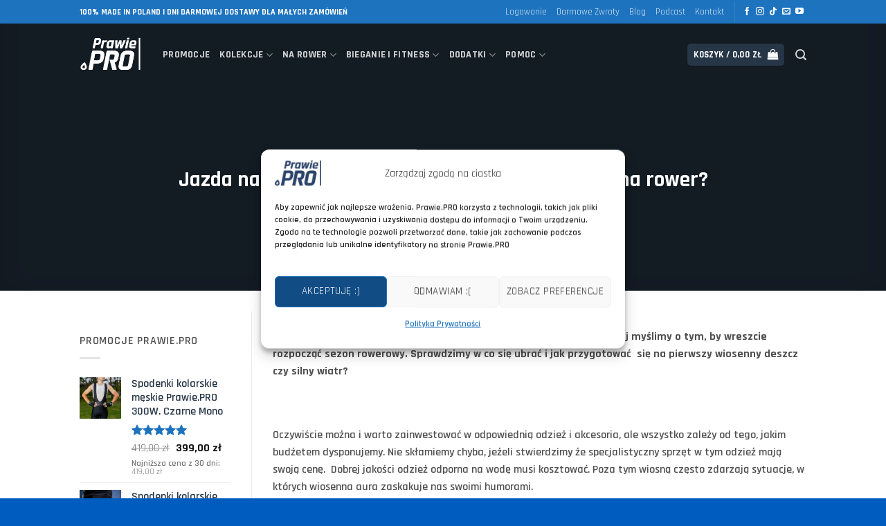

--- FILE ---
content_type: text/html; charset=UTF-8
request_url: https://prawie.pro/pub/jazda-rowerze-wczesna-wiosna-sie-brac-rower-81791/
body_size: 56995
content:
<!DOCTYPE html>
<html lang="pl-PL" class="loading-site no-js">
<head>
	<meta charset="UTF-8" />
	<link rel="profile" href="https://gmpg.org/xfn/11" />
	<link rel="pingback" href="https://prawie.pro/xmlrpc.php" />

	<script>(function(html){html.className = html.className.replace(/\bno-js\b/,'js')})(document.documentElement);</script>
<title>Jazda na rowerze wczesną wiosną: Jak się ubrać na rower? &#8211; Prawie.PRO</title>
<meta name='robots' content='max-image-preview:large' />
<meta name="viewport" content="width=device-width, initial-scale=1" /><script>window._wca = window._wca || [];</script>
<link rel='dns-prefetch' href='//www.googletagmanager.com' />
<link rel='dns-prefetch' href='//inpostpay-widget-v2.inpost.pl' />
<link rel='dns-prefetch' href='//stats.wp.com' />
<link rel='dns-prefetch' href='//fonts.googleapis.com' />
<link href='https://fonts.gstatic.com' crossorigin rel='preconnect' />
<link rel='prefetch' href='https://prawie.pro/wp-content/themes/flatsome/assets/js/flatsome.js?ver=e2eddd6c228105dac048' />
<link rel='prefetch' href='https://prawie.pro/wp-content/themes/flatsome/assets/js/chunk.slider.js?ver=3.20.3' />
<link rel='prefetch' href='https://prawie.pro/wp-content/themes/flatsome/assets/js/chunk.popups.js?ver=3.20.3' />
<link rel='prefetch' href='https://prawie.pro/wp-content/themes/flatsome/assets/js/chunk.tooltips.js?ver=3.20.3' />
<link rel='prefetch' href='https://prawie.pro/wp-content/themes/flatsome/assets/js/woocommerce.js?ver=1c9be63d628ff7c3ff4c' />
<link rel="alternate" type="application/rss+xml" title="Prawie.PRO &raquo; Kanał z wpisami" href="https://prawie.pro/feed/" />
<link rel="alternate" type="application/rss+xml" title="Prawie.PRO &raquo; Kanał z komentarzami" href="https://prawie.pro/comments/feed/" />
<link rel="alternate" title="oEmbed (JSON)" type="application/json+oembed" href="https://prawie.pro/wp-json/oembed/1.0/embed?url=https%3A%2F%2Fprawie.pro%2Fpub%2Fjazda-rowerze-wczesna-wiosna-sie-brac-rower-81791%2F" />
<link rel="alternate" title="oEmbed (XML)" type="text/xml+oembed" href="https://prawie.pro/wp-json/oembed/1.0/embed?url=https%3A%2F%2Fprawie.pro%2Fpub%2Fjazda-rowerze-wczesna-wiosna-sie-brac-rower-81791%2F&#038;format=xml" />
<style id='wp-img-auto-sizes-contain-inline-css' type='text/css'>
img:is([sizes=auto i],[sizes^="auto," i]){contain-intrinsic-size:3000px 1500px}
/*# sourceURL=wp-img-auto-sizes-contain-inline-css */
</style>
<link rel='stylesheet' id='wp-components-css' href='https://prawie.pro/wp-includes/css/dist/components/style.min.css?ver=6.9' type='text/css' media='all' />
<link rel='stylesheet' id='woocommerce-dpd-blocks-integration-frontend-css' href='https://prawie.pro/wp-content/plugins/woocommerce-dpd/build/style-point-selection-block.css?ver=1738000107' type='text/css' media='all' />
<link rel='stylesheet' id='woocommerce-dpd-blocks-integration-editor-css' href='https://prawie.pro/wp-content/plugins/woocommerce-dpd/build/style-point-selection-block.css?ver=1738000107' type='text/css' media='all' />
<link rel='stylesheet' id='woocommerce-paczkomaty-inpost-blocks-integration-frontend-css' href='https://prawie.pro/wp-content/plugins/woocommerce-paczkomaty-inpost/build/point-selection-block-frontend.css?ver=1767974535' type='text/css' media='all' />
<link rel='stylesheet' id='woocommerce-paczkomaty-inpost-blocks-integration-editor-css' href='https://prawie.pro/wp-content/plugins/woocommerce-paczkomaty-inpost/build/point-selection-block.css?ver=1767974535' type='text/css' media='all' />
<style id='wp-emoji-styles-inline-css' type='text/css'>

	img.wp-smiley, img.emoji {
		display: inline !important;
		border: none !important;
		box-shadow: none !important;
		height: 1em !important;
		width: 1em !important;
		margin: 0 0.07em !important;
		vertical-align: -0.1em !important;
		background: none !important;
		padding: 0 !important;
	}
/*# sourceURL=wp-emoji-styles-inline-css */
</style>
<link rel='stylesheet' id='bbp-default-css' href='https://prawie.pro/wp-content/plugins/bbpress/templates/default/css/bbpress.min.css?ver=2.6.14' type='text/css' media='all' />
<link rel='stylesheet' id='gk-prawiepro-css' href='https://prawie.pro/wp-content/plugins/gk-prawiepro/assets/css/gk-prawiepro-20251016v3.css' type='text/css' media='all' />
<link rel='stylesheet' id='pay_by_paynow_pl_styles-css' href='https://prawie.pro/wp-content/plugins/pay-by-paynow-pl/assets/css/front.css?ver=2.5.10' type='text/css' media='all' />
<style id='woocommerce-inline-inline-css' type='text/css'>
.woocommerce form .form-row .required { visibility: visible; }
/*# sourceURL=woocommerce-inline-inline-css */
</style>
<link rel='stylesheet' id='cmplz-general-css' href='https://prawie.pro/wp-content/plugins/complianz-gdpr/assets/css/cookieblocker.min.css?ver=1766414063' type='text/css' media='all' />
<link rel='stylesheet' id='brands-styles-css' href='https://prawie.pro/wp-content/plugins/woocommerce/assets/css/brands.css?ver=10.3.7' type='text/css' media='all' />
<link rel='stylesheet' id='inpostpay-thank-you-css' href='https://prawie.pro/wp-content/plugins/inpost-pay/src/../assets/css/thank-you.css?ver=1000.2.0.5' type='text/css' media='all' />
<link rel='stylesheet' id='inpostpay-ippfront-css' href='https://prawie.pro/wp-content/plugins/inpost-pay/src/../assets/css/ippfront.css?ver=1000.2.0.5' type='text/css' media='all' />
<link rel='stylesheet' id='flatsome-swatches-frontend-css' href='https://prawie.pro/wp-content/themes/flatsome/assets/css/extensions/flatsome-swatches-frontend.css?ver=3.20.3' type='text/css' media='all' />
<link rel='stylesheet' id='wcwl_frontend-css' href='https://prawie.pro/wp-content/plugins/woocommerce-waitlist/includes/css/src/wcwl_frontend.min.css?ver=2.5.0' type='text/css' media='all' />
<link rel='stylesheet' id='dashicons-css' href='https://prawie.pro/wp-includes/css/dashicons.min.css?ver=6.9' type='text/css' media='all' />
<link rel='stylesheet' id='flatsome-main-css' href='https://prawie.pro/wp-content/themes/flatsome/assets/css/flatsome.css?ver=3.20.3' type='text/css' media='all' />
<style id='flatsome-main-inline-css' type='text/css'>
@font-face {
				font-family: "fl-icons";
				font-display: block;
				src: url(https://prawie.pro/wp-content/themes/flatsome/assets/css/icons/fl-icons.eot?v=3.20.3);
				src:
					url(https://prawie.pro/wp-content/themes/flatsome/assets/css/icons/fl-icons.eot#iefix?v=3.20.3) format("embedded-opentype"),
					url(https://prawie.pro/wp-content/themes/flatsome/assets/css/icons/fl-icons.woff2?v=3.20.3) format("woff2"),
					url(https://prawie.pro/wp-content/themes/flatsome/assets/css/icons/fl-icons.ttf?v=3.20.3) format("truetype"),
					url(https://prawie.pro/wp-content/themes/flatsome/assets/css/icons/fl-icons.woff?v=3.20.3) format("woff"),
					url(https://prawie.pro/wp-content/themes/flatsome/assets/css/icons/fl-icons.svg?v=3.20.3#fl-icons) format("svg");
			}
/*# sourceURL=flatsome-main-inline-css */
</style>
<link rel='stylesheet' id='flatsome-shop-css' href='https://prawie.pro/wp-content/themes/flatsome/assets/css/flatsome-shop.css?ver=3.20.3' type='text/css' media='all' />
<style id="flatsome-googlefonts-css" media="all">/* devanagari */
@font-face {
  font-family: 'Rajdhani';
  font-style: normal;
  font-weight: 400;
  src: url(/fonts.gstatic.com/s/rajdhani/v17/LDIxapCSOBg7S-QT7p4GM-aGW-rOq7s.woff2) format('woff2');
  unicode-range: U+0900-097F, U+1CD0-1CF9, U+200C-200D, U+20A8, U+20B9, U+20F0, U+25CC, U+A830-A839, U+A8E0-A8FF, U+11B00-11B09;
}
/* latin-ext */
@font-face {
  font-family: 'Rajdhani';
  font-style: normal;
  font-weight: 400;
  src: url(/fonts.gstatic.com/s/rajdhani/v17/LDIxapCSOBg7S-QT7p4JM-aGW-rOq7s.woff2) format('woff2');
  unicode-range: U+0100-02BA, U+02BD-02C5, U+02C7-02CC, U+02CE-02D7, U+02DD-02FF, U+0304, U+0308, U+0329, U+1D00-1DBF, U+1E00-1E9F, U+1EF2-1EFF, U+2020, U+20A0-20AB, U+20AD-20C0, U+2113, U+2C60-2C7F, U+A720-A7FF;
}
/* latin */
@font-face {
  font-family: 'Rajdhani';
  font-style: normal;
  font-weight: 400;
  src: url(/fonts.gstatic.com/s/rajdhani/v17/LDIxapCSOBg7S-QT7p4HM-aGW-rO.woff2) format('woff2');
  unicode-range: U+0000-00FF, U+0131, U+0152-0153, U+02BB-02BC, U+02C6, U+02DA, U+02DC, U+0304, U+0308, U+0329, U+2000-206F, U+20AC, U+2122, U+2191, U+2193, U+2212, U+2215, U+FEFF, U+FFFD;
}
/* devanagari */
@font-face {
  font-family: 'Rajdhani';
  font-style: normal;
  font-weight: 600;
  src: url(/fonts.gstatic.com/s/rajdhani/v17/LDI2apCSOBg7S-QT7pbYF_OqeefkkbIxyyg.woff2) format('woff2');
  unicode-range: U+0900-097F, U+1CD0-1CF9, U+200C-200D, U+20A8, U+20B9, U+20F0, U+25CC, U+A830-A839, U+A8E0-A8FF, U+11B00-11B09;
}
/* latin-ext */
@font-face {
  font-family: 'Rajdhani';
  font-style: normal;
  font-weight: 600;
  src: url(/fonts.gstatic.com/s/rajdhani/v17/LDI2apCSOBg7S-QT7pbYF_OleefkkbIxyyg.woff2) format('woff2');
  unicode-range: U+0100-02BA, U+02BD-02C5, U+02C7-02CC, U+02CE-02D7, U+02DD-02FF, U+0304, U+0308, U+0329, U+1D00-1DBF, U+1E00-1E9F, U+1EF2-1EFF, U+2020, U+20A0-20AB, U+20AD-20C0, U+2113, U+2C60-2C7F, U+A720-A7FF;
}
/* latin */
@font-face {
  font-family: 'Rajdhani';
  font-style: normal;
  font-weight: 600;
  src: url(/fonts.gstatic.com/s/rajdhani/v17/LDI2apCSOBg7S-QT7pbYF_OreefkkbIx.woff2) format('woff2');
  unicode-range: U+0000-00FF, U+0131, U+0152-0153, U+02BB-02BC, U+02C6, U+02DA, U+02DC, U+0304, U+0308, U+0329, U+2000-206F, U+20AC, U+2122, U+2191, U+2193, U+2212, U+2215, U+FEFF, U+FFFD;
}
/* devanagari */
@font-face {
  font-family: 'Rajdhani';
  font-style: normal;
  font-weight: 700;
  src: url(/fonts.gstatic.com/s/rajdhani/v17/LDI2apCSOBg7S-QT7pa8FvOqeefkkbIxyyg.woff2) format('woff2');
  unicode-range: U+0900-097F, U+1CD0-1CF9, U+200C-200D, U+20A8, U+20B9, U+20F0, U+25CC, U+A830-A839, U+A8E0-A8FF, U+11B00-11B09;
}
/* latin-ext */
@font-face {
  font-family: 'Rajdhani';
  font-style: normal;
  font-weight: 700;
  src: url(/fonts.gstatic.com/s/rajdhani/v17/LDI2apCSOBg7S-QT7pa8FvOleefkkbIxyyg.woff2) format('woff2');
  unicode-range: U+0100-02BA, U+02BD-02C5, U+02C7-02CC, U+02CE-02D7, U+02DD-02FF, U+0304, U+0308, U+0329, U+1D00-1DBF, U+1E00-1E9F, U+1EF2-1EFF, U+2020, U+20A0-20AB, U+20AD-20C0, U+2113, U+2C60-2C7F, U+A720-A7FF;
}
/* latin */
@font-face {
  font-family: 'Rajdhani';
  font-style: normal;
  font-weight: 700;
  src: url(/fonts.gstatic.com/s/rajdhani/v17/LDI2apCSOBg7S-QT7pa8FvOreefkkbIx.woff2) format('woff2');
  unicode-range: U+0000-00FF, U+0131, U+0152-0153, U+02BB-02BC, U+02C6, U+02DA, U+02DC, U+0304, U+0308, U+0329, U+2000-206F, U+20AC, U+2122, U+2191, U+2193, U+2212, U+2215, U+FEFF, U+FFFD;
}
</style>
<script type="text/javascript" id="woocommerce-google-analytics-integration-gtag-js-after">
/* <![CDATA[ */
/* Google Analytics for WooCommerce (gtag.js) */
					window.dataLayer = window.dataLayer || [];
					function gtag(){dataLayer.push(arguments);}
					// Set up default consent state.
					for ( const mode of [{"analytics_storage":"denied","ad_storage":"denied","ad_user_data":"denied","ad_personalization":"denied","region":["AT","BE","BG","HR","CY","CZ","DK","EE","FI","FR","DE","GR","HU","IS","IE","IT","LV","LI","LT","LU","MT","NL","NO","PL","PT","RO","SK","SI","ES","SE","GB","CH"]}] || [] ) {
						gtag( "consent", "default", { "wait_for_update": 500, ...mode } );
					}
					gtag("js", new Date());
					gtag("set", "developer_id.dOGY3NW", true);
					gtag("config", "G-MMRFQLH4B6", {"track_404":true,"allow_google_signals":true,"logged_in":false,"linker":{"domains":[],"allow_incoming":true},"custom_map":{"dimension1":"logged_in"}});
//# sourceURL=woocommerce-google-analytics-integration-gtag-js-after
/* ]]> */
</script>
<script type="text/javascript" src="https://prawie.pro/wp-includes/js/jquery/jquery.min.js?ver=3.7.1" id="jquery-core-js"></script>
<script type="text/javascript" src="https://prawie.pro/wp-includes/js/jquery/jquery-migrate.min.js?ver=3.4.1" id="jquery-migrate-js"></script>
<script type="text/javascript" id="gk-estimated-delivery-js-extra">
/* <![CDATA[ */
var gkEstimatedDelivery = {"deadlineTime":"14:00","daysOff":"01.01\\n21.04\\n01.05\\n03.05\\n01.11\\n11.11\\n24.12\\n25.12\\n26.12\\n15.08\\n19.06\\n06.01","daysOffMessage":"Dostawa ju\u017c od 0 z\u0142"};
//# sourceURL=gk-estimated-delivery-js-extra
/* ]]> */
</script>
<script type="text/javascript" src="https://prawie.pro/wp-content/plugins/gk-prawiepro/assets/js/estimated-delivery-20230823v1.js?ver=22" id="gk-estimated-delivery-js"></script>
<script type="text/javascript" src="https://prawie.pro/wp-content/plugins/woocommerce/assets/js/jquery-blockui/jquery.blockUI.min.js?ver=2.7.0-wc.10.3.7" id="wc-jquery-blockui-js" data-wp-strategy="defer"></script>
<script type="text/javascript" src="https://prawie.pro/wp-content/plugins/woocommerce/assets/js/js-cookie/js.cookie.min.js?ver=2.1.4-wc.10.3.7" id="wc-js-cookie-js" data-wp-strategy="defer"></script>
<script data-service="jetpack-statistics" data-category="statistics" type="text/plain" data-cmplz-src="https://stats.wp.com/s-202605.js" id="woocommerce-analytics-js" defer="defer" data-wp-strategy="defer"></script>
<link rel="https://api.w.org/" href="https://prawie.pro/wp-json/" /><link rel="alternate" title="JSON" type="application/json" href="https://prawie.pro/wp-json/wp/v2/posts/81791" /><link rel="EditURI" type="application/rsd+xml" title="RSD" href="https://prawie.pro/xmlrpc.php?rsd" />
<meta name="generator" content="WordPress 6.9" />
<meta name="generator" content="Seriously Simple Podcasting 3.14.2" />
<meta name="generator" content="WooCommerce 10.3.7" />
<link rel="canonical" href="https://prawie.pro/pub/jazda-rowerze-wczesna-wiosna-sie-brac-rower-81791/" />
<link rel='shortlink' href='https://prawie.pro/?p=81791' />
<script>  var el_i13_login_captcha=null; var el_i13_register_captcha=null; </script>
<link rel="alternate" type="application/rss+xml" title="Podcast RSS feed" href="https://prawie.pro/feed/podcast" />

	<style>img#wpstats{display:none}</style>
					<style>.cmplz-hidden {
					display: none !important;
				}</style><!-- Google site verification - Google for WooCommerce -->
<meta name="google-site-verification" content="6Nu_V-BwsbbzfUamBNjC9RO-XNOegFsOgfzHs8mUjlA" />
<script type="text/javascript">
    (function(c,l,a,r,i,t,y){
        c[a]=c[a]||function(){(c[a].q=c[a].q||[]).push(arguments)};
        t=l.createElement(r);t.async=1;t.src="https://www.clarity.ms/tag/"+i;
        y=l.getElementsByTagName(r)[0];y.parentNode.insertBefore(t,y);
    })(window, document, "clarity", "script", "i0q7bu31n0");
</script>


<!-- Google tag (gtag.js) -->
<script async src="https://www.googletagmanager.com/gtag/js?id=GT-NCNZHRRJ"></script>
<script>
  window.dataLayer = window.dataLayer || [];
  function gtag(){dataLayer.push(arguments);}
  gtag('js', new Date());

  gtag('config', 'GT-NCNZHRRJ');
</script>


<!-- TikTok Pixel Code Start -->
<script type="text/plain" data-service="tiktok" data-category="marketing">
!function (w, d, t) {
  w.TiktokAnalyticsObject=t;var ttq=w[t]=w[t]||[];ttq.methods=["page","track","identify","instances","debug","on","off","once","ready","alias","group","enableCookie","disableCookie","holdConsent","revokeConsent","grantConsent"],ttq.setAndDefer=function(t,e){t[e]=function(){t.push([e].concat(Array.prototype.slice.call(arguments,0)))}};for(var i=0;i<ttq.methods.length;i++)ttq.setAndDefer(ttq,ttq.methods[i]);ttq.instance=function(t){for(
var e=ttq._i[t]||[],n=0;n<ttq.methods.length;n++)ttq.setAndDefer(e,ttq.methods[n]);return e},ttq.load=function(e,n){var r="https://analytics.tiktok.com/i18n/pixel/events.js",o=n&&n.partner;ttq._i=ttq._i||{},ttq._i[e]=[],ttq._i[e]._u=r,ttq._t=ttq._t||{},ttq._t[e]=+new Date,ttq._o=ttq._o||{},ttq._o[e]=n||{};n=document.createElement("script")
;n.type="text/javascript",n.async=!0,n.src=r+"?sdkid="+e+"&lib="+t;e=document.getElementsByTagName("script")[0];e.parentNode.insertBefore(n,e)};


  ttq.load('D3EHGV3C77U2R2QSOA5G');
  ttq.page();
}(window, document, 'ttq');
</script>
<!-- TikTok Pixel Code End -->	<noscript><style>.woocommerce-product-gallery{ opacity: 1 !important; }</style></noscript>
				<script data-service="facebook" data-category="marketing"  type="text/plain">
				!function(f,b,e,v,n,t,s){if(f.fbq)return;n=f.fbq=function(){n.callMethod?
					n.callMethod.apply(n,arguments):n.queue.push(arguments)};if(!f._fbq)f._fbq=n;
					n.push=n;n.loaded=!0;n.version='2.0';n.queue=[];t=b.createElement(e);t.async=!0;
					t.src=v;s=b.getElementsByTagName(e)[0];s.parentNode.insertBefore(t,s)}(window,
					document,'script','https://connect.facebook.net/en_US/fbevents.js');
			</script>
			<!-- WooCommerce Facebook Integration Begin -->
			<script data-service="facebook" data-category="marketing"  type="text/plain">

				fbq('init', '212465550186466', {}, {
    "agent": "woocommerce_7-10.3.7-3.5.8"
});

				document.addEventListener( 'DOMContentLoaded', function() {
					// Insert placeholder for events injected when a product is added to the cart through AJAX.
					document.body.insertAdjacentHTML( 'beforeend', '<div class=\"wc-facebook-pixel-event-placeholder\"></div>' );
				}, false );

			</script>
			<!-- WooCommerce Facebook Integration End -->
			<link rel="icon" href="https://prawie.pro/wp-content/uploads/2021/03/logoprawie-100x100.jpg" sizes="32x32" />
<link rel="icon" href="https://prawie.pro/wp-content/uploads/2021/03/logoprawie-300x300.jpg" sizes="192x192" />
<link rel="apple-touch-icon" href="https://prawie.pro/wp-content/uploads/2021/03/logoprawie-300x300.jpg" />
<meta name="msapplication-TileImage" content="https://prawie.pro/wp-content/uploads/2021/03/logoprawie-300x300.jpg" />
<style id="custom-css" type="text/css">:root {--primary-color: #273647;--fs-color-primary: #273647;--fs-color-secondary: #1e73be;--fs-color-success: #1e73be;--fs-color-alert: #273647;--fs-color-base: #4f4f4f;--fs-experimental-link-color: #273647;--fs-experimental-link-color-hover: #111;}.tooltipster-base {--tooltip-color: #fff;--tooltip-bg-color: #000;}.off-canvas-right .mfp-content, .off-canvas-left .mfp-content {--drawer-width: 300px;}.off-canvas .mfp-content.off-canvas-cart {--drawer-width: 360px;}.header-main{height: 62px}#logo img{max-height: 62px}#logo{width:90px;}#logo img{padding:10px 0;}.header-bottom{min-height: 55px}.header-top{min-height: 34px}.transparent .header-main{height: 90px}.transparent #logo img{max-height: 90px}.has-transparent + .page-title:first-of-type,.has-transparent + #main > .page-title,.has-transparent + #main > div > .page-title,.has-transparent + #main .page-header-wrapper:first-of-type .page-title{padding-top: 120px;}.header.show-on-scroll,.stuck .header-main{height:70px!important}.stuck #logo img{max-height: 70px!important}.search-form{ width: 79%;}.header-bg-color {background-color: #273647}.header-bottom {background-color: #f1f1f1}.top-bar-nav > li > a{line-height: 16px }.header-main .nav > li > a{line-height: 16px }.stuck .header-main .nav > li > a{line-height: 50px }.header-bottom-nav > li > a{line-height: 16px }@media (max-width: 549px) {.header-main{height: 70px}#logo img{max-height: 70px}}.main-menu-overlay{background-color: #1e73be}.nav-dropdown{font-size:100%}.nav-dropdown-has-arrow li.has-dropdown:after{border-bottom-color: #1e73be;}.nav .nav-dropdown{background-color: #1e73be}.header-top{background-color:#1e73be!important;}body{font-size: 100%;}@media screen and (max-width: 549px){body{font-size: 100%;}}body{font-family: Rajdhani, sans-serif;}body {font-weight: 600;font-style: normal;}.nav > li > a {font-family: Rajdhani, sans-serif;}.mobile-sidebar-levels-2 .nav > li > ul > li > a {font-family: Rajdhani, sans-serif;}.nav > li > a,.mobile-sidebar-levels-2 .nav > li > ul > li > a {font-weight: 700;font-style: normal;}h1,h2,h3,h4,h5,h6,.heading-font, .off-canvas-center .nav-sidebar.nav-vertical > li > a{font-family: Rajdhani, sans-serif;}h1,h2,h3,h4,h5,h6,.heading-font,.banner h1,.banner h2 {font-weight: 700;font-style: normal;}.alt-font{font-family: Rajdhani, sans-serif;}.alt-font {font-weight: 700!important;font-style: normal!important;}.breadcrumbs{text-transform: none;}.header:not(.transparent) .header-nav-main.nav > li > a {color: #ffffff;}.shop-page-title.featured-title .title-overlay{background-color: rgba(0,0,0,0.39);}.current .breadcrumb-step, [data-icon-label]:after, .button#place_order,.button.checkout,.checkout-button,.single_add_to_cart_button.button, .sticky-add-to-cart-select-options-button{background-color: #273647!important }.has-equal-box-heights .box-image {padding-top: 155%;}.shop-page-title.featured-title .title-bg{background-image: url(https://prawie.pro/wp-content/uploads/2025/04/DSC9996.jpg);}@media screen and (min-width: 550px){.products .box-vertical .box-image{min-width: 600px!important;width: 600px!important;}}.footer-2{background-image: url('http://prawie.pro/wp-content/uploads/2021/03/IMG_8480.jpg');}.footer-2{background-color: #1e73be}.absolute-footer, html{background-color: #005cbf}button[name='update_cart'] { display: none; }.header-vertical-menu__opener{height: 108px}.nav-vertical-fly-out > li + li {border-top-width: 1px; border-top-style: solid;}.header-vertical-menu__fly-out .nav-vertical-fly-out > li.menu-item > a {height: 28px;}/* Custom CSS */li.wc_payment_method.payment_method_przelewy24 label img { height:23px; }.label-new.menu-item>a:after, .label-hot.menu-item>a:after, .label-sale.menu-item>a:after, .label-popular.menu-item>a:after, .label-custom.menu-item>a:after {text-transform: uppercase;font-size: 9px;font-weight: bolder;padding: 4px;border-radius: 2px;line-height: 12px;top: 1px;letter-spacing: 0.05em;margin-left: 4px;display: inline-block;position: relative;}.label-new.menu-item>a:after {content: 'Nowe' !important; /* Change Text */background-color: #FC6070;/* Change BG color */color: #FFFFFF; /* Change Text color */}.label-hot.menu-item>a:after {content: 'Bestseller' !important;background-color: #35CE9D;color: #FFFFFF;}.label-sale.menu-item>a:after {content: 'Promocja' !important;background-color: #FC6070;color: #FFFFFF;}.label-popular.menu-item>a:after {content: 'Ważne' !important;background-color: #6168F2;color: #FFFFFF;}.label-custom.menu-item > a:after {content: 'Custom';background-color: #262626;color: #FFFFFF;}.label-new.menu-item > a:after{content:"Nowość";}.label-hot.menu-item > a:after{content:"Popularne";}.label-sale.menu-item > a:after{content:"Promocja";}.label-popular.menu-item > a:after{content:"Popularne";}</style><style>.post-type-archive-product .inpostizi-bind-button {margin: 0 auto;}</style>		<style type="text/css" id="wp-custom-css">
			body .google-revocation-link-placeholder > div { display: none !important;}		</style>
		<style id="flatsome-swatches-css">.variations_form .ux-swatch.selected {box-shadow: 0 0 0 2px #1e73be;}.ux-swatches-in-loop .ux-swatch.selected {box-shadow: 0 0 0 2px #1e73be;}</style><link rel='stylesheet' id='wc-blocks-style-css' href='https://prawie.pro/wp-content/plugins/woocommerce/assets/client/blocks/wc-blocks.css?ver=wc-10.3.7' type='text/css' media='all' />
<style id='global-styles-inline-css' type='text/css'>
:root{--wp--preset--aspect-ratio--square: 1;--wp--preset--aspect-ratio--4-3: 4/3;--wp--preset--aspect-ratio--3-4: 3/4;--wp--preset--aspect-ratio--3-2: 3/2;--wp--preset--aspect-ratio--2-3: 2/3;--wp--preset--aspect-ratio--16-9: 16/9;--wp--preset--aspect-ratio--9-16: 9/16;--wp--preset--color--black: #000000;--wp--preset--color--cyan-bluish-gray: #abb8c3;--wp--preset--color--white: #ffffff;--wp--preset--color--pale-pink: #f78da7;--wp--preset--color--vivid-red: #cf2e2e;--wp--preset--color--luminous-vivid-orange: #ff6900;--wp--preset--color--luminous-vivid-amber: #fcb900;--wp--preset--color--light-green-cyan: #7bdcb5;--wp--preset--color--vivid-green-cyan: #00d084;--wp--preset--color--pale-cyan-blue: #8ed1fc;--wp--preset--color--vivid-cyan-blue: #0693e3;--wp--preset--color--vivid-purple: #9b51e0;--wp--preset--color--primary: #273647;--wp--preset--color--secondary: #1e73be;--wp--preset--color--success: #1e73be;--wp--preset--color--alert: #273647;--wp--preset--gradient--vivid-cyan-blue-to-vivid-purple: linear-gradient(135deg,rgb(6,147,227) 0%,rgb(155,81,224) 100%);--wp--preset--gradient--light-green-cyan-to-vivid-green-cyan: linear-gradient(135deg,rgb(122,220,180) 0%,rgb(0,208,130) 100%);--wp--preset--gradient--luminous-vivid-amber-to-luminous-vivid-orange: linear-gradient(135deg,rgb(252,185,0) 0%,rgb(255,105,0) 100%);--wp--preset--gradient--luminous-vivid-orange-to-vivid-red: linear-gradient(135deg,rgb(255,105,0) 0%,rgb(207,46,46) 100%);--wp--preset--gradient--very-light-gray-to-cyan-bluish-gray: linear-gradient(135deg,rgb(238,238,238) 0%,rgb(169,184,195) 100%);--wp--preset--gradient--cool-to-warm-spectrum: linear-gradient(135deg,rgb(74,234,220) 0%,rgb(151,120,209) 20%,rgb(207,42,186) 40%,rgb(238,44,130) 60%,rgb(251,105,98) 80%,rgb(254,248,76) 100%);--wp--preset--gradient--blush-light-purple: linear-gradient(135deg,rgb(255,206,236) 0%,rgb(152,150,240) 100%);--wp--preset--gradient--blush-bordeaux: linear-gradient(135deg,rgb(254,205,165) 0%,rgb(254,45,45) 50%,rgb(107,0,62) 100%);--wp--preset--gradient--luminous-dusk: linear-gradient(135deg,rgb(255,203,112) 0%,rgb(199,81,192) 50%,rgb(65,88,208) 100%);--wp--preset--gradient--pale-ocean: linear-gradient(135deg,rgb(255,245,203) 0%,rgb(182,227,212) 50%,rgb(51,167,181) 100%);--wp--preset--gradient--electric-grass: linear-gradient(135deg,rgb(202,248,128) 0%,rgb(113,206,126) 100%);--wp--preset--gradient--midnight: linear-gradient(135deg,rgb(2,3,129) 0%,rgb(40,116,252) 100%);--wp--preset--font-size--small: 13px;--wp--preset--font-size--medium: 20px;--wp--preset--font-size--large: 36px;--wp--preset--font-size--x-large: 42px;--wp--preset--spacing--20: 0.44rem;--wp--preset--spacing--30: 0.67rem;--wp--preset--spacing--40: 1rem;--wp--preset--spacing--50: 1.5rem;--wp--preset--spacing--60: 2.25rem;--wp--preset--spacing--70: 3.38rem;--wp--preset--spacing--80: 5.06rem;--wp--preset--shadow--natural: 6px 6px 9px rgba(0, 0, 0, 0.2);--wp--preset--shadow--deep: 12px 12px 50px rgba(0, 0, 0, 0.4);--wp--preset--shadow--sharp: 6px 6px 0px rgba(0, 0, 0, 0.2);--wp--preset--shadow--outlined: 6px 6px 0px -3px rgb(255, 255, 255), 6px 6px rgb(0, 0, 0);--wp--preset--shadow--crisp: 6px 6px 0px rgb(0, 0, 0);}:where(body) { margin: 0; }.wp-site-blocks > .alignleft { float: left; margin-right: 2em; }.wp-site-blocks > .alignright { float: right; margin-left: 2em; }.wp-site-blocks > .aligncenter { justify-content: center; margin-left: auto; margin-right: auto; }:where(.is-layout-flex){gap: 0.5em;}:where(.is-layout-grid){gap: 0.5em;}.is-layout-flow > .alignleft{float: left;margin-inline-start: 0;margin-inline-end: 2em;}.is-layout-flow > .alignright{float: right;margin-inline-start: 2em;margin-inline-end: 0;}.is-layout-flow > .aligncenter{margin-left: auto !important;margin-right: auto !important;}.is-layout-constrained > .alignleft{float: left;margin-inline-start: 0;margin-inline-end: 2em;}.is-layout-constrained > .alignright{float: right;margin-inline-start: 2em;margin-inline-end: 0;}.is-layout-constrained > .aligncenter{margin-left: auto !important;margin-right: auto !important;}.is-layout-constrained > :where(:not(.alignleft):not(.alignright):not(.alignfull)){margin-left: auto !important;margin-right: auto !important;}body .is-layout-flex{display: flex;}.is-layout-flex{flex-wrap: wrap;align-items: center;}.is-layout-flex > :is(*, div){margin: 0;}body .is-layout-grid{display: grid;}.is-layout-grid > :is(*, div){margin: 0;}body{padding-top: 0px;padding-right: 0px;padding-bottom: 0px;padding-left: 0px;}a:where(:not(.wp-element-button)){text-decoration: none;}:root :where(.wp-element-button, .wp-block-button__link){background-color: #32373c;border-width: 0;color: #fff;font-family: inherit;font-size: inherit;font-style: inherit;font-weight: inherit;letter-spacing: inherit;line-height: inherit;padding-top: calc(0.667em + 2px);padding-right: calc(1.333em + 2px);padding-bottom: calc(0.667em + 2px);padding-left: calc(1.333em + 2px);text-decoration: none;text-transform: inherit;}.has-black-color{color: var(--wp--preset--color--black) !important;}.has-cyan-bluish-gray-color{color: var(--wp--preset--color--cyan-bluish-gray) !important;}.has-white-color{color: var(--wp--preset--color--white) !important;}.has-pale-pink-color{color: var(--wp--preset--color--pale-pink) !important;}.has-vivid-red-color{color: var(--wp--preset--color--vivid-red) !important;}.has-luminous-vivid-orange-color{color: var(--wp--preset--color--luminous-vivid-orange) !important;}.has-luminous-vivid-amber-color{color: var(--wp--preset--color--luminous-vivid-amber) !important;}.has-light-green-cyan-color{color: var(--wp--preset--color--light-green-cyan) !important;}.has-vivid-green-cyan-color{color: var(--wp--preset--color--vivid-green-cyan) !important;}.has-pale-cyan-blue-color{color: var(--wp--preset--color--pale-cyan-blue) !important;}.has-vivid-cyan-blue-color{color: var(--wp--preset--color--vivid-cyan-blue) !important;}.has-vivid-purple-color{color: var(--wp--preset--color--vivid-purple) !important;}.has-primary-color{color: var(--wp--preset--color--primary) !important;}.has-secondary-color{color: var(--wp--preset--color--secondary) !important;}.has-success-color{color: var(--wp--preset--color--success) !important;}.has-alert-color{color: var(--wp--preset--color--alert) !important;}.has-black-background-color{background-color: var(--wp--preset--color--black) !important;}.has-cyan-bluish-gray-background-color{background-color: var(--wp--preset--color--cyan-bluish-gray) !important;}.has-white-background-color{background-color: var(--wp--preset--color--white) !important;}.has-pale-pink-background-color{background-color: var(--wp--preset--color--pale-pink) !important;}.has-vivid-red-background-color{background-color: var(--wp--preset--color--vivid-red) !important;}.has-luminous-vivid-orange-background-color{background-color: var(--wp--preset--color--luminous-vivid-orange) !important;}.has-luminous-vivid-amber-background-color{background-color: var(--wp--preset--color--luminous-vivid-amber) !important;}.has-light-green-cyan-background-color{background-color: var(--wp--preset--color--light-green-cyan) !important;}.has-vivid-green-cyan-background-color{background-color: var(--wp--preset--color--vivid-green-cyan) !important;}.has-pale-cyan-blue-background-color{background-color: var(--wp--preset--color--pale-cyan-blue) !important;}.has-vivid-cyan-blue-background-color{background-color: var(--wp--preset--color--vivid-cyan-blue) !important;}.has-vivid-purple-background-color{background-color: var(--wp--preset--color--vivid-purple) !important;}.has-primary-background-color{background-color: var(--wp--preset--color--primary) !important;}.has-secondary-background-color{background-color: var(--wp--preset--color--secondary) !important;}.has-success-background-color{background-color: var(--wp--preset--color--success) !important;}.has-alert-background-color{background-color: var(--wp--preset--color--alert) !important;}.has-black-border-color{border-color: var(--wp--preset--color--black) !important;}.has-cyan-bluish-gray-border-color{border-color: var(--wp--preset--color--cyan-bluish-gray) !important;}.has-white-border-color{border-color: var(--wp--preset--color--white) !important;}.has-pale-pink-border-color{border-color: var(--wp--preset--color--pale-pink) !important;}.has-vivid-red-border-color{border-color: var(--wp--preset--color--vivid-red) !important;}.has-luminous-vivid-orange-border-color{border-color: var(--wp--preset--color--luminous-vivid-orange) !important;}.has-luminous-vivid-amber-border-color{border-color: var(--wp--preset--color--luminous-vivid-amber) !important;}.has-light-green-cyan-border-color{border-color: var(--wp--preset--color--light-green-cyan) !important;}.has-vivid-green-cyan-border-color{border-color: var(--wp--preset--color--vivid-green-cyan) !important;}.has-pale-cyan-blue-border-color{border-color: var(--wp--preset--color--pale-cyan-blue) !important;}.has-vivid-cyan-blue-border-color{border-color: var(--wp--preset--color--vivid-cyan-blue) !important;}.has-vivid-purple-border-color{border-color: var(--wp--preset--color--vivid-purple) !important;}.has-primary-border-color{border-color: var(--wp--preset--color--primary) !important;}.has-secondary-border-color{border-color: var(--wp--preset--color--secondary) !important;}.has-success-border-color{border-color: var(--wp--preset--color--success) !important;}.has-alert-border-color{border-color: var(--wp--preset--color--alert) !important;}.has-vivid-cyan-blue-to-vivid-purple-gradient-background{background: var(--wp--preset--gradient--vivid-cyan-blue-to-vivid-purple) !important;}.has-light-green-cyan-to-vivid-green-cyan-gradient-background{background: var(--wp--preset--gradient--light-green-cyan-to-vivid-green-cyan) !important;}.has-luminous-vivid-amber-to-luminous-vivid-orange-gradient-background{background: var(--wp--preset--gradient--luminous-vivid-amber-to-luminous-vivid-orange) !important;}.has-luminous-vivid-orange-to-vivid-red-gradient-background{background: var(--wp--preset--gradient--luminous-vivid-orange-to-vivid-red) !important;}.has-very-light-gray-to-cyan-bluish-gray-gradient-background{background: var(--wp--preset--gradient--very-light-gray-to-cyan-bluish-gray) !important;}.has-cool-to-warm-spectrum-gradient-background{background: var(--wp--preset--gradient--cool-to-warm-spectrum) !important;}.has-blush-light-purple-gradient-background{background: var(--wp--preset--gradient--blush-light-purple) !important;}.has-blush-bordeaux-gradient-background{background: var(--wp--preset--gradient--blush-bordeaux) !important;}.has-luminous-dusk-gradient-background{background: var(--wp--preset--gradient--luminous-dusk) !important;}.has-pale-ocean-gradient-background{background: var(--wp--preset--gradient--pale-ocean) !important;}.has-electric-grass-gradient-background{background: var(--wp--preset--gradient--electric-grass) !important;}.has-midnight-gradient-background{background: var(--wp--preset--gradient--midnight) !important;}.has-small-font-size{font-size: var(--wp--preset--font-size--small) !important;}.has-medium-font-size{font-size: var(--wp--preset--font-size--medium) !important;}.has-large-font-size{font-size: var(--wp--preset--font-size--large) !important;}.has-x-large-font-size{font-size: var(--wp--preset--font-size--x-large) !important;}
/*# sourceURL=global-styles-inline-css */
</style>
<link rel='stylesheet' id='flatsome-effects-css' href='https://prawie.pro/wp-content/themes/flatsome/assets/css/effects.css?ver=3.20.3' type='text/css' media='all' />
</head>

<body data-cmplz=1 class="wp-singular post-template-default single single-post postid-81791 single-format-standard wp-theme-flatsome theme-flatsome woocommerce-no-js full-width header-shadow lightbox nav-dropdown-has-arrow nav-dropdown-has-shadow mobile-submenu-slide mobile-submenu-slide-levels-2 mobile-submenu-toggle">


<script type="text/javascript" id="bbp-swap-no-js-body-class">
	document.body.className = document.body.className.replace( 'bbp-no-js', 'bbp-js' );
</script>

		<script>
			const IPPWidgetOptions = {
				merchantClientId: `76e62172-f930-46c7-90cb-34ab145e758e`,
				basketBindingApiKey: ``,
				language: `pl`,
				isBlock: `false`
			};
			console.log("Basket ID: 9955e6db-856f-fcf6-2569-7798a69a6a0a");
		</script>
		
<a class="skip-link screen-reader-text" href="#main">Przewiń do zawartości</a>

<div id="wrapper">

	
	<header id="header" class="header transparent has-transparent nav-dark toggle-nav-dark has-sticky sticky-jump">
		<div class="header-wrapper">
			<div id="top-bar" class="header-top hide-for-sticky nav-dark">
    <div class="flex-row container">
      <div class="flex-col hide-for-medium flex-left">
          <ul class="nav nav-left medium-nav-center nav-small  nav-line-bottom nav-prompts-overlay">
              <li class="html custom html_topbar_left"><center><strong> <a style="color: #ffffff;" href="https://prawie.pro/sklep">100% MADE IN POLAND | DNI DARMOWEJ DOSTAWY DLA MAŁYCH ZAMÓWIEŃ</a>
</center></strong></li>          </ul>
      </div>

      <div class="flex-col hide-for-medium flex-center">
          <ul class="nav nav-center nav-small  nav-line-bottom nav-prompts-overlay">
                        </ul>
      </div>

      <div class="flex-col hide-for-medium flex-right">
         <ul class="nav top-bar-nav nav-right nav-small  nav-line-bottom nav-prompts-overlay">
              
<li class="account-item has-icon">

	<a href="https://prawie.pro/moje-konto/" class="nav-top-link nav-top-not-logged-in is-small is-small" title="Logowanie" role="button" data-open="#login-form-popup" aria-controls="login-form-popup" aria-expanded="false" aria-haspopup="dialog" data-flatsome-role-button>
					<span>
			Logowanie			</span>
				</a>




</li>
<li id="menu-item-11085" class="menu-item menu-item-type-post_type menu-item-object-page menu-item-11085 menu-item-design-default"><a href="https://prawie.pro/pomoc/zwroty-i-reklamacje/" class="nav-top-link">Darmowe Zwroty</a></li>
<li id="menu-item-75097" class="menu-item menu-item-type-post_type menu-item-object-page current_page_parent menu-item-75097 menu-item-design-default"><a href="https://prawie.pro/blog/" class="nav-top-link">Blog</a></li>
<li id="menu-item-79087" class="menu-item menu-item-type-custom menu-item-object-custom menu-item-79087 menu-item-design-default"><a href="https://prawie.pro/dzial/podcast/" class="nav-top-link">Podcast</a></li>
<li id="menu-item-11071" class="menu-item menu-item-type-post_type menu-item-object-page menu-item-11071 menu-item-design-default"><a href="https://prawie.pro/kontakt/" class="nav-top-link">Kontakt</a></li>
<li class="header-divider"></li><li class="html header-social-icons ml-0">
	<div class="social-icons follow-icons" ><a href="https://www.facebook.com/leszekprawiepro" target="_blank" data-label="Facebook" class="icon plain tooltip facebook" title="Śledź na Facebooku" aria-label="Śledź na Facebooku" rel="noopener nofollow"><i class="icon-facebook" aria-hidden="true"></i></a><a href="https://www.instagram.com/prawie_pro/" target="_blank" data-label="Instagram" class="icon plain tooltip instagram" title="Obserwuj na Instagramie" aria-label="Obserwuj na Instagramie" rel="noopener nofollow"><i class="icon-instagram" aria-hidden="true"></i></a><a href="https://www.tiktok.com/@prawie.pro" target="_blank" data-label="TikTok" class="icon plain tooltip tiktok" title="Obserwuj na TikToku" aria-label="Obserwuj na TikToku" rel="noopener nofollow"><i class="icon-tiktok" aria-hidden="true"></i></a><a href="/cdn-cgi/l/email-protection#7e0d15121b0e3e0e0c1f09171b500e0c11" data-label="E-mail" target="_blank" class="icon plain tooltip email" title="Wyślij nam email" aria-label="Wyślij nam email" rel="nofollow noopener"><i class="icon-envelop" aria-hidden="true"></i></a><a href="https://www.youtube.com/channel/UCOxPs9MBuKQIgfINRvdKSrA" data-label="YouTube" target="_blank" class="icon plain tooltip youtube" title="Śledź na YouTube" aria-label="Śledź na YouTube" rel="noopener nofollow"><i class="icon-youtube" aria-hidden="true"></i></a></div></li>
          </ul>
      </div>

            <div class="flex-col show-for-medium flex-grow">
          <ul class="nav nav-center nav-small mobile-nav  nav-line-bottom nav-prompts-overlay">
              <li class="html custom html_topbar_left"><center><strong> <a style="color: #ffffff;" href="https://prawie.pro/sklep">100% MADE IN POLAND | DNI DARMOWEJ DOSTAWY DLA MAŁYCH ZAMÓWIEŃ</a>
</center></strong></li>          </ul>
      </div>
      
    </div>
</div>
<div id="masthead" class="header-main nav-dark">
      <div class="header-inner flex-row container logo-left medium-logo-center" role="navigation">

          <!-- Logo -->
          <div id="logo" class="flex-col logo">
            
<!-- Header logo -->
<a href="https://prawie.pro/" title="Prawie.PRO - Polska odzież kolarska. 100% Made in Poland" rel="home">
		<img width="645" height="378" src="https://prawie.pro/wp-content/uploads/2021/04/prawie-pro-pp-1-e1615646005124.png" class="header_logo header-logo" alt="Prawie.PRO"/><img  width="645" height="378" src="https://prawie.pro/wp-content/uploads/2021/04/prawie-pro-pp-1-e1615646005124.png" class="header-logo-dark" alt="Prawie.PRO"/></a>
          </div>

          <!-- Mobile Left Elements -->
          <div class="flex-col show-for-medium flex-left">
            <ul class="mobile-nav nav nav-left ">
              <li class="nav-icon has-icon">
	<div class="header-button">		<a href="#" class="icon primary button round is-small" data-open="#main-menu" data-pos="left" data-bg="main-menu-overlay" role="button" aria-label="Menu" aria-controls="main-menu" aria-expanded="false" aria-haspopup="dialog" data-flatsome-role-button>
			<i class="icon-menu" aria-hidden="true"></i>					</a>
	 </div> </li>
            </ul>
          </div>

          <!-- Left Elements -->
          <div class="flex-col hide-for-medium flex-left
            flex-grow">
            <ul class="header-nav header-nav-main nav nav-left  nav-size-medium nav-uppercase nav-prompts-overlay" >
              <li id="menu-item-341226" class="menu-item menu-item-type-post_type menu-item-object-page menu-item-341226 menu-item-design-default"><a href="https://prawie.pro/promo/" class="nav-top-link">PROmocje</a></li>
<li id="menu-item-10016" class="menu-item menu-item-type-custom menu-item-object-custom menu-item-has-children menu-item-10016 menu-item-design-container-width menu-item-has-block has-dropdown"><a href="/sklep" class="nav-top-link" aria-expanded="false" aria-haspopup="menu">Kolekcje<i class="icon-angle-down" aria-hidden="true"></i></a><div class="sub-menu nav-dropdown"><div class="row row-collapse row-full-width align-middle"  id="row-1235811497">


	<div id="col-1535587758" class="col medium-12 small-12 large-6"  >
				<div class="col-inner dark" style="background-color:#2e456b;" >
			
			

<div class="row row-collapse align-equal"  id="row-207610574">


	<div id="col-2084051968" class="col medium-6 small-12 large-6"  >
				<div class="col-inner text-shadow-2"  >
			
			


  <div class="banner has-hover bg-zoom" id="banner-1366738766">
          <div class="banner-inner fill">
        <div class="banner-bg fill" >
            <img width="1020" height="1529" src="https://prawie.pro/wp-content/uploads/2025/05/DSC9729-1350x2024.jpg" class="bg attachment-large size-large" alt="" decoding="async" fetchpriority="high" />                        <div class="overlay"></div>            
                    </div>
		
	<div class="ux-shape-divider ux-shape-divider--bottom ux-shape-divider--style-triangle-opacity">
		<svg viewBox="0 0 1000 100" xmlns="http://www.w3.org/2000/svg" preserveAspectRatio="none">
	<path class="ux-shape-fill" d="M1025 100H-25L500 24L1025 100Z"/>
	<path class="ux-shape-fill" opacity="0.3" d="M1025 100H-25L500 0L1025 100Z"/>
</svg>
	</div>
        <div class="banner-layers container">
            <a class="fill" href="/promo"><div class="fill banner-link"></div></a>            

   <div id="text-box-1707156456" class="text-box banner-layer x50 md-x50 lg-x50 y50 md-y50 lg-y50 res-text">
                                <div class="text-box-content text dark">
              
              <div class="text-inner text-center">
                  

<h2 class="uppercase"><a href="/promo">PROMOJE</a></h2>

              </div>
           </div>
                            
<style>
#text-box-1707156456 {
  width: 60%;
}
#text-box-1707156456 .text-box-content {
  font-size: 100%;
}
@media (min-width:550px) {
  #text-box-1707156456 {
    width: 60%;
  }
}
</style>
    </div>
 

        </div>
      </div>

            
<style>
#banner-1366738766 {
  padding-top: 300px;
  background-color: rgb(30, 115, 190);
}
#banner-1366738766 .overlay {
  background-color: rgba(46, 69, 107, 0.285);
}
#banner-1366738766 .banner-bg img {
  object-position: 42% 44%;
}
#banner-1366738766 .ux-shape-divider--bottom svg {
  height: 150px;
  --divider-width: 179%;
}
#banner-1366738766 .ux-shape-divider--bottom .ux-shape-fill {
  fill: rgba(30, 115, 190, 0.308);
}
</style>
  </div>



		</div>
					</div>

	

	<div id="col-947454626" class="col medium-6 small-12 large-6"  >
				<div class="col-inner text-shadow-3 dark"  >
			
			

<h2><a href="_wp_link_placeholder" data-wplink-edit="true">Kolekcje</a></h2>
	<div class="ux-menu stack stack-col justify-start ux-menu--divider-solid">
		

	<div class="ux-menu-link flex menu-item">
		<a class="ux-menu-link__link flex" href="https://prawie.pro/sklep" >
			<i class="ux-menu-link__icon text-center icon-checkmark" aria-hidden="true"></i>			<span class="ux-menu-link__text">
				Wszystkie PROdukty			</span>
		</a>
	</div>
	

	<div class="ux-menu-link flex menu-item">
		<a class="ux-menu-link__link flex" href="https://prawie.pro/przeznaczenie/trenazer/" >
			<i class="ux-menu-link__icon text-center icon-checkmark" aria-hidden="true"></i>			<span class="ux-menu-link__text">
				Na trenażer			</span>
		</a>
	</div>
	

	<div class="ux-menu-link flex menu-item">
		<a class="ux-menu-link__link flex" href="https://prawie.pro/wlasciwosci/ochrona-przed-chlodem/" >
			<i class="ux-menu-link__icon text-center icon-star" aria-hidden="true"></i>			<span class="ux-menu-link__text">
				Na Chłód			</span>
		</a>
	</div>
	

	<div class="ux-menu-link flex menu-item">
		<a class="ux-menu-link__link flex" href="https://prawie.pro/sklep/?filter_plec=kobieta" >
			<i class="ux-menu-link__icon text-center icon-heart" aria-hidden="true"></i>			<span class="ux-menu-link__text">
				Dla Kobiet			</span>
		</a>
	</div>
	

	<div class="ux-menu-link flex menu-item">
		<a class="ux-menu-link__link flex" href="https://prawie.pro/sklep/?filter_plec=mezczyzna" >
			<i class="ux-menu-link__icon text-center icon-heart-o" aria-hidden="true"></i>			<span class="ux-menu-link__text">
				Dla Mężczyzn			</span>
		</a>
	</div>
	

	<div class="ux-menu-link flex menu-item">
		<a class="ux-menu-link__link flex" href="https://prawie.pro/kat/dodatki/karty-podarunkowe/" >
			<i class="ux-menu-link__icon text-center icon-gift" aria-hidden="true"></i>			<span class="ux-menu-link__text">
				Karty Prezentowe i Vouchery			</span>
		</a>
	</div>
	


	</div>
	

		</div>
					</div>

	


<style>
#row-207610574 > .col > .col-inner {
  padding: 10px 10px 10px 10px;
}
</style>
</div>

		</div>
					</div>

	

	<div id="col-1925715201" class="col medium-12 small-12 large-6"  >
				<div class="col-inner text-shadow-5 dark" style="background-color:rgba(46, 69, 107, 0.971);" >
			
			

<div class="row row-collapse align-equal"  id="row-89336307">


	<div id="col-1711301759" class="col medium-6 small-12 large-6"  >
				<div class="col-inner"  >
			
			


  <div class="banner has-hover" id="banner-1885416728">
          <div class="banner-inner fill">
        <div class="banner-bg fill" >
            <img width="1020" height="1530" src="https://prawie.pro/wp-content/uploads/2024/10/IMG_9482-1349x2024.jpg" class="bg attachment-large size-large" alt="" decoding="async" />                        <div class="overlay"></div>            
            <div class="effect-sparkle bg-effect fill no-click"></div>        </div>
		
	<div class="ux-shape-divider ux-shape-divider--bottom ux-shape-divider--style-triangle-opacity">
		<svg viewBox="0 0 1000 100" xmlns="http://www.w3.org/2000/svg" preserveAspectRatio="none">
	<path class="ux-shape-fill" d="M1025 100H-25L500 24L1025 100Z"/>
	<path class="ux-shape-fill" opacity="0.3" d="M1025 100H-25L500 0L1025 100Z"/>
</svg>
	</div>
        <div class="banner-layers container">
            <a class="fill" href="https://prawie.pro/sklep/?orderby=date&#038;paged=1"><div class="fill banner-link"></div></a>            

   <div id="text-box-332636091" class="text-box banner-layer x50 md-x50 lg-x50 y50 md-y50 lg-y50 res-text">
                                <div class="text-box-content text dark">
              
              <div class="text-inner text-center">
                  

<h2 class="uppercase"><a href="https://prawie.pro/sklep/?orderby=date&amp;paged=1">Nowości</a></h2>

              </div>
           </div>
                            
<style>
#text-box-332636091 {
  width: 60%;
}
#text-box-332636091 .text-box-content {
  font-size: 100%;
}
@media (min-width:550px) {
  #text-box-332636091 {
    width: 60%;
  }
}
</style>
    </div>
 

        </div>
      </div>

            
<style>
#banner-1885416728 {
  padding-top: 300px;
  background-color: rgba(46, 69, 107, 0.366);
}
#banner-1885416728 .overlay {
  background-color: rgba(46, 69, 107, 0.279);
}
#banner-1885416728 .banner-bg img {
  object-position: 52% 51%;
}
#banner-1885416728 .ux-shape-divider--bottom svg {
  height: 150px;
  --divider-width: 100%;
}
#banner-1885416728 .ux-shape-divider--bottom .ux-shape-fill {
  fill: rgba(30, 115, 190, 0.366);
}
</style>
  </div>



		</div>
					</div>

	

	<div id="col-371757143" class="col medium-6 small-12 large-6"  >
				<div class="col-inner"  >
			
			

<h2><a href="https://prawie.pro/sklep/?orderby=popularity">Popularne</a></h2>
	<div class="ux-menu stack stack-col justify-start ux-menu--divider-solid">
		

	<div class="ux-menu-link flex menu-item label-new">
		<a class="ux-menu-link__link flex" href="https://prawie.pro/przeznaczenie/na-prezent/" >
			<i class="ux-menu-link__icon text-center icon-gift" aria-hidden="true"></i>			<span class="ux-menu-link__text">
				Na Prezent			</span>
		</a>
	</div>
	

	<div class="ux-menu-link flex menu-item">
		<a class="ux-menu-link__link flex" href="https://prawie.pro/sklep/?orderby=popularity" >
			<i class="ux-menu-link__icon text-center icon-star" aria-hidden="true"></i>			<span class="ux-menu-link__text">
				Bestsellery			</span>
		</a>
	</div>
	

	<div class="ux-menu-link flex menu-item">
		<a class="ux-menu-link__link flex" href="https://prawie.pro/kat/dodatki/ksiazki/" >
			<i class="ux-menu-link__icon text-center icon-user" aria-hidden="true"></i>			<span class="ux-menu-link__text">
				Książka Prawie.PRO			</span>
		</a>
	</div>
	

	<div class="ux-menu-link flex menu-item">
		<a class="ux-menu-link__link flex" href="https://prawie.pro/sklep/?orderby=date" >
			<i class="ux-menu-link__icon text-center icon-clock" aria-hidden="true"></i>			<span class="ux-menu-link__text">
				Nowości			</span>
		</a>
	</div>
	

	<div class="ux-menu-link flex menu-item">
		<a class="ux-menu-link__link flex" href="https://prawie.pro/sklep/?orderby=price-desc" >
			<i class="ux-menu-link__icon text-center icon-heart" aria-hidden="true"></i>			<span class="ux-menu-link__text">
				Najdroższe			</span>
		</a>
	</div>
	

	<div class="ux-menu-link flex menu-item">
		<a class="ux-menu-link__link flex" href="https://prawie.pro/sklep/?orderby=price" >
			<i class="ux-menu-link__icon text-center icon-heart-o" aria-hidden="true"></i>			<span class="ux-menu-link__text">
				Najtańsze			</span>
		</a>
	</div>
	


	</div>
	

		</div>
					</div>

	


<style>
#row-89336307 > .col > .col-inner {
  padding: 10px 10px 10px 10px;
}
</style>
</div>

		</div>
					</div>

	


<style>
#row-1235811497 > .col > .col-inner {
  padding: 20px 20px 20px 20px;
  background-color: #2e456b;
}
</style>
</div></div></li>
<li id="menu-item-10363" class="menu-item menu-item-type-taxonomy menu-item-object-product_cat menu-item-has-children menu-item-10363 menu-item-design-container-width menu-item-has-block has-dropdown"><a href="https://prawie.pro/kat/rower/" class="nav-top-link" aria-expanded="false" aria-haspopup="menu">Na Rower<i class="icon-angle-down" aria-hidden="true"></i></a><div class="sub-menu nav-dropdown"><div class="row row-collapse row-full-width align-middle"  id="row-322894001">


	<div id="col-1255470883" class="col medium-12 small-12 large-6"  >
				<div class="col-inner dark" style="background-color:#2e456b;" >
			
			

<div class="row row-collapse align-equal"  id="row-756082443">


	<div id="col-801583674" class="col medium-6 small-12 large-6"  >
				<div class="col-inner text-shadow-2"  >
			
			


  <div class="banner has-hover bg-zoom" id="banner-1468362067">
          <div class="banner-inner fill">
        <div class="banner-bg fill" >
            <img width="1020" height="1020" src="https://prawie.pro/wp-content/uploads/2022/06/DSC8950-scaled-2024x2024.jpg" class="bg attachment-large size-large" alt="" decoding="async" />                        <div class="overlay"></div>            
                    </div>
		
        <div class="banner-layers container">
            <a class="fill" href="https://prawie.pro/kat/rower/"><div class="fill banner-link"></div></a>            

   <div id="text-box-2028227091" class="text-box banner-layer x50 md-x50 lg-x50 y50 md-y50 lg-y50 res-text">
                                <div class="text-box-content text dark">
              
              <div class="text-inner text-center">
                  

<h2 class="uppercase"><a href="https://prawie.pro/kat/rower/">Cała kolekcja</a></h2>

              </div>
           </div>
                            
<style>
#text-box-2028227091 {
  width: 60%;
}
#text-box-2028227091 .text-box-content {
  font-size: 100%;
}
@media (min-width:550px) {
  #text-box-2028227091 {
    width: 60%;
  }
}
</style>
    </div>
 

        </div>
      </div>

            
<style>
#banner-1468362067 {
  padding-top: 300px;
}
#banner-1468362067 .overlay {
  background-color: rgba(0, 0, 0, 0.355);
}
#banner-1468362067 .banner-bg img {
  object-position: 52% 72%;
}
</style>
  </div>



		</div>
					</div>

	

	<div id="col-299907445" class="col medium-6 small-12 large-6"  >
				<div class="col-inner text-shadow-3 dark"  >
			
			

<h2><a href="https://prawie.pro/kat/rower/">Na Rower</a></h2>
	<div class="ux-menu stack stack-col justify-start ux-menu--divider-solid">
		

	<div class="ux-menu-link flex menu-item">
		<a class="ux-menu-link__link flex" href="https://prawie.pro/kat/rower/spodenki-kolarskie/" >
			<i class="ux-menu-link__icon text-center icon-angle-right" aria-hidden="true"></i>			<span class="ux-menu-link__text">
				Spodenki			</span>
		</a>
	</div>
	

	<div class="ux-menu-link flex menu-item">
		<a class="ux-menu-link__link flex" href="https://prawie.pro/kat/rower/koszulki-kolarskie/" >
			<i class="ux-menu-link__icon text-center icon-angle-right" aria-hidden="true"></i>			<span class="ux-menu-link__text">
				Koszulki			</span>
		</a>
	</div>
	

	<div class="ux-menu-link flex menu-item">
		<a class="ux-menu-link__link flex" href="https://prawie.pro/kat/rower/bluzy-kolarskie/" >
			<i class="ux-menu-link__icon text-center icon-angle-right" aria-hidden="true"></i>			<span class="ux-menu-link__text">
				Bluzy			</span>
		</a>
	</div>
	

	<div class="ux-menu-link flex menu-item label-hot">
		<a class="ux-menu-link__link flex" href="https://prawie.pro/kat/rower/kurtki-kolarskie/" >
			<i class="ux-menu-link__icon text-center icon-angle-right" aria-hidden="true"></i>			<span class="ux-menu-link__text">
				Kurtki i Kamizelki			</span>
		</a>
	</div>
	

	<div class="ux-menu-link flex menu-item">
		<a class="ux-menu-link__link flex" href="https://prawie.pro/kat/dodatki/skarpetki/" >
			<i class="ux-menu-link__icon text-center icon-angle-right" aria-hidden="true"></i>			<span class="ux-menu-link__text">
				Skarpetki			</span>
		</a>
	</div>
	

	<div class="ux-menu-link flex menu-item">
		<a class="ux-menu-link__link flex" href="https://prawie.pro/kat/dodatki/czapki/" >
			<i class="ux-menu-link__icon text-center icon-angle-right" aria-hidden="true"></i>			<span class="ux-menu-link__text">
				Czapki			</span>
		</a>
	</div>
	


	</div>
	

		</div>
					</div>

	


<style>
#row-756082443 > .col > .col-inner {
  padding: 10px 10px 10px 10px;
}
</style>
</div>

		</div>
					</div>

	

	<div id="col-397255900" class="col medium-12 small-12 large-6"  >
				<div class="col-inner text-shadow-5 dark" style="background-color:rgba(46, 69, 107, 0.971);" >
			
			

<div class="row row-collapse align-equal"  id="row-1733029601">


	<div id="col-719757761" class="col medium-6 small-12 large-6"  >
				<div class="col-inner"  >
			
			


  <div class="banner has-hover" id="banner-914683004">
          <div class="banner-inner fill">
        <div class="banner-bg fill" >
            <img width="1020" height="1530" src="https://prawie.pro/wp-content/uploads/2023/02/skarpetki-prawie-pro-mili_2023_02_01_-7756.jpg" class="bg attachment-large size-large" alt="" decoding="async" />                        <div class="overlay"></div>            
            <div class="effect-sliding-glass bg-effect fill no-click"></div>        </div>
		
	<div class="ux-shape-divider ux-shape-divider--bottom ux-shape-divider--style-triangle-opacity">
		<svg viewBox="0 0 1000 100" xmlns="http://www.w3.org/2000/svg" preserveAspectRatio="none">
	<path class="ux-shape-fill" d="M1025 100H-25L500 24L1025 100Z"/>
	<path class="ux-shape-fill" opacity="0.3" d="M1025 100H-25L500 0L1025 100Z"/>
</svg>
	</div>
        <div class="banner-layers container">
            <a class="fill" href="https://prawie.pro/kat/dodatki/"><div class="fill banner-link"></div></a>            

   <div id="text-box-961541110" class="text-box banner-layer x50 md-x50 lg-x50 y50 md-y50 lg-y50 res-text">
                                <div class="text-box-content text dark">
              
              <div class="text-inner text-center">
                  

<h2 class="uppercase"><a href="https://prawie.pro/kat/dodatki/">Wszystkie Dodatki</a></h2>

              </div>
           </div>
                            
<style>
#text-box-961541110 {
  width: 60%;
}
#text-box-961541110 .text-box-content {
  font-size: 100%;
}
@media (min-width:550px) {
  #text-box-961541110 {
    width: 60%;
  }
}
</style>
    </div>
 

        </div>
      </div>

            
<style>
#banner-914683004 {
  padding-top: 300px;
  background-color: rgba(46, 69, 107, 0.366);
}
#banner-914683004 .overlay {
  background-color: rgba(0, 0, 0, 0.262);
}
#banner-914683004 .banner-bg img {
  object-position: 52% 57%;
}
#banner-914683004 .ux-shape-divider--bottom svg {
  height: 150px;
  --divider-width: 100%;
}
#banner-914683004 .ux-shape-divider--bottom .ux-shape-fill {
  fill: rgba(30, 115, 190, 0.233);
}
</style>
  </div>



		</div>
					</div>

	

	<div id="col-1369555373" class="col medium-6 small-12 large-6"  >
				<div class="col-inner"  >
			
			

<h2>Dodatki i akcesoria</h2>
	<div class="ux-menu stack stack-col justify-start ux-menu--divider-solid">
		

	<div class="ux-menu-link flex menu-item label-hot">
		<a class="ux-menu-link__link flex" href="https://prawie.pro/kat/rower/podkoszulki-potowki/" >
			<i class="ux-menu-link__icon text-center icon-angle-right" aria-hidden="true"></i>			<span class="ux-menu-link__text">
				Podkoszulki, Potówki			</span>
		</a>
	</div>
	

	<div class="ux-menu-link flex menu-item">
		<a class="ux-menu-link__link flex" href="https://prawie.pro/kat/dodatki/bidony/" >
			<i class="ux-menu-link__icon text-center icon-angle-right" aria-hidden="true"></i>			<span class="ux-menu-link__text">
				Bidony			</span>
		</a>
	</div>
	

	<div class="ux-menu-link flex menu-item">
		<a class="ux-menu-link__link flex" href="https://prawie.pro/kat/dodatki/ochraniacze/" >
			<i class="ux-menu-link__icon text-center icon-angle-right" aria-hidden="true"></i>			<span class="ux-menu-link__text">
				Nogawki, Rękawki, Ocieplacze			</span>
		</a>
	</div>
	

	<div class="ux-menu-link flex menu-item">
		<a class="ux-menu-link__link flex" href="https://prawie.pro/kat/rower/rekawiczki/" >
			<i class="ux-menu-link__icon text-center icon-angle-right" aria-hidden="true"></i>			<span class="ux-menu-link__text">
				Rękawiczki			</span>
		</a>
	</div>
	

	<div class="ux-menu-link flex menu-item">
		<a class="ux-menu-link__link flex" href="https://prawie.pro/kat/dodatki/chemia-rowerowa/" >
			<i class="ux-menu-link__icon text-center icon-angle-right" aria-hidden="true"></i>			<span class="ux-menu-link__text">
				Chemia i smary			</span>
		</a>
	</div>
	

	<div class="ux-menu-link flex menu-item">
		<a class="ux-menu-link__link flex" href="https://prawie.pro/kat/dodatki/kominy/" >
			<i class="ux-menu-link__icon text-center icon-angle-right" aria-hidden="true"></i>			<span class="ux-menu-link__text">
				Kominy			</span>
		</a>
	</div>
	


	</div>
	

		</div>
					</div>

	


<style>
#row-1733029601 > .col > .col-inner {
  padding: 10px 10px 10px 10px;
}
</style>
</div>

		</div>
					</div>

	


<style>
#row-322894001 > .col > .col-inner {
  padding: 20px 20px 20px 20px;
}
</style>
</div></div></li>
<li id="menu-item-10368" class="menu-item menu-item-type-taxonomy menu-item-object-product_cat menu-item-has-children menu-item-10368 menu-item-design-container-width menu-item-has-block has-dropdown"><a href="https://prawie.pro/kat/do-biegania/" class="nav-top-link" aria-expanded="false" aria-haspopup="menu">Bieganie i Fitness<i class="icon-angle-down" aria-hidden="true"></i></a><div class="sub-menu nav-dropdown"><div class="row row-collapse row-full-width align-middle"  id="row-1942143753">


	<div id="col-870277057" class="col medium-12 small-12 large-6"  >
				<div class="col-inner dark" style="background-color:#2e456b;" >
			
			

<div class="row row-collapse align-equal"  id="row-1125427985">


	<div id="col-737144566" class="col medium-6 small-12 large-6"  >
				<div class="col-inner text-shadow-2"  >
			
			


  <div class="banner has-hover bg-zoom" id="banner-887160826">
          <div class="banner-inner fill">
        <div class="banner-bg fill" >
            <img width="1020" height="1530" src="https://prawie.pro/wp-content/uploads/2025/04/DSC9497.jpg" class="bg attachment-large size-large" alt="" decoding="async" />                                    
                    </div>
			<div class="ux-shape-divider ux-shape-divider--top ux-shape-divider--style-triangle">
		<svg viewBox="0 0 1000 100" xmlns="http://www.w3.org/2000/svg" preserveAspectRatio="none">
  <path class="ux-shape-fill" d="M1025 103H-25L500 3L1025 103Z"/>
</svg>
	</div>

        <div class="banner-layers container">
            <a class="fill" href="https://prawie.pro/kat/do-biegania/"><div class="fill banner-link"></div></a>            

   <div id="text-box-364680283" class="text-box banner-layer x50 md-x50 lg-x50 y50 md-y50 lg-y50 res-text">
                                <div class="text-box-content text dark">
              
              <div class="text-inner text-center">
                  

<h2 class="uppercase"><a href="https://prawie.pro/kat/do-biegania/">DLA AKTYWNYCH</a></h2>

              </div>
           </div>
                            
<style>
#text-box-364680283 {
  width: 60%;
}
#text-box-364680283 .text-box-content {
  font-size: 100%;
}
@media (min-width:550px) {
  #text-box-364680283 {
    width: 60%;
  }
}
</style>
    </div>
 

        </div>
      </div>

            
<style>
#banner-887160826 {
  padding-top: 300px;
}
#banner-887160826 .banner-bg img {
  object-position: 53% 86%;
}
#banner-887160826 .ux-shape-divider--top svg {
  height: 100px;
  --divider-top-width: 175%;
}
#banner-887160826 .ux-shape-divider--top .ux-shape-fill {
  fill: rgba(46, 69, 107, 0.5);
}
</style>
  </div>



		</div>
					</div>

	

	<div id="col-267880457" class="col medium-6 small-12 large-6"  >
				<div class="col-inner text-shadow-3 dark"  >
			
			

<h2><a href="https://prawie.pro/kat/rower/">Bieganie i Fitness</a></h2>
	<div class="ux-menu stack stack-col justify-start ux-menu--divider-solid">
		

	<div class="ux-menu-link flex menu-item">
		<a class="ux-menu-link__link flex" href="https://prawie.pro/kat/do-biegania/" >
			<i class="ux-menu-link__icon text-center icon-angle-right" aria-hidden="true"></i>			<span class="ux-menu-link__text">
				Do biegania			</span>
		</a>
	</div>
	

	<div class="ux-menu-link flex menu-item">
		<a class="ux-menu-link__link flex" href="https://prawie.pro/kat/dodatki/skarpetki/" >
			<i class="ux-menu-link__icon text-center icon-angle-right" aria-hidden="true"></i>			<span class="ux-menu-link__text">
				Skarpetki			</span>
		</a>
	</div>
	

	<div class="ux-menu-link flex menu-item">
		<a class="ux-menu-link__link flex" href="https://prawie.pro/kat/dodatki/spodnie/" >
			<i class="ux-menu-link__icon text-center icon-angle-right" aria-hidden="true"></i>			<span class="ux-menu-link__text">
				Spodenki treningowe			</span>
		</a>
	</div>
	

	<div class="ux-menu-link flex menu-item">
		<a class="ux-menu-link__link flex" href="https://prawie.pro/kat/rower/koszulki-kolarskie/" >
			<i class="ux-menu-link__icon text-center icon-angle-right" aria-hidden="true"></i>			<span class="ux-menu-link__text">
				Koszulki, kombinezony i kurtki			</span>
		</a>
	</div>
	

	<div class="ux-menu-link flex menu-item label-hot">
		<a class="ux-menu-link__link flex" href="https://prawie.pro/kat/rower/podkoszulki-potowki/" >
			<i class="ux-menu-link__icon text-center icon-angle-right" aria-hidden="true"></i>			<span class="ux-menu-link__text">
				Podkoszulki, potówki			</span>
		</a>
	</div>
	

	<div class="ux-menu-link flex menu-item">
		<a class="ux-menu-link__link flex" href="https://prawie.pro/kat/dodatki/czapki/" >
			<i class="ux-menu-link__icon text-center icon-angle-right" aria-hidden="true"></i>			<span class="ux-menu-link__text">
				Czapki			</span>
		</a>
	</div>
	


	</div>
	

		</div>
					</div>

	


<style>
#row-1125427985 > .col > .col-inner {
  padding: 10px 10px 10px 10px;
}
</style>
</div>

		</div>
					</div>

	

	<div id="col-1253867579" class="col medium-12 small-12 large-6"  >
				<div class="col-inner text-shadow-5 dark" style="background-color:rgba(46, 69, 107, 0.971);" >
			
			

<div class="row row-collapse align-equal"  id="row-1368693847">


	<div id="col-1651673319" class="col medium-6 small-12 large-6"  >
				<div class="col-inner"  >
			
			


  <div class="banner has-hover" id="banner-1032442097">
          <div class="banner-inner fill">
        <div class="banner-bg fill" >
            <img width="1020" height="1530" src="https://prawie.pro/wp-content/uploads/2025/05/mili_studio_2025_05_27-3246-1349x2024.jpeg" class="bg attachment-large size-large" alt="" decoding="async" />                        <div class="overlay"></div>            
            <div class="effect-sliding-glass bg-effect fill no-click"></div>        </div>
		
	<div class="ux-shape-divider ux-shape-divider--bottom ux-shape-divider--style-triangle-opacity">
		<svg viewBox="0 0 1000 100" xmlns="http://www.w3.org/2000/svg" preserveAspectRatio="none">
	<path class="ux-shape-fill" d="M1025 100H-25L500 24L1025 100Z"/>
	<path class="ux-shape-fill" opacity="0.3" d="M1025 100H-25L500 0L1025 100Z"/>
</svg>
	</div>
        <div class="banner-layers container">
            <a class="fill" href="https://prawie.pro/kat/dodatki/"><div class="fill banner-link"></div></a>            

   <div id="text-box-1311752189" class="text-box banner-layer x50 md-x50 lg-x50 y50 md-y50 lg-y50 res-text">
                                <div class="text-box-content text dark">
              
              <div class="text-inner text-center">
                  

<h2 class="uppercase"><a href="https://prawie.pro/kat/dodatki/">Wszystkie Dodatki</a></h2>

              </div>
           </div>
                            
<style>
#text-box-1311752189 {
  width: 60%;
}
#text-box-1311752189 .text-box-content {
  font-size: 100%;
}
@media (min-width:550px) {
  #text-box-1311752189 {
    width: 60%;
  }
}
</style>
    </div>
 

        </div>
      </div>

            
<style>
#banner-1032442097 {
  padding-top: 300px;
  background-color: rgba(46, 69, 107, 0.366);
}
#banner-1032442097 .overlay {
  background-color: rgba(0, 0, 0, 0.349);
}
#banner-1032442097 .banner-bg img {
  object-position: 52% 57%;
}
#banner-1032442097 .ux-shape-divider--bottom svg {
  height: 90px;
  --divider-width: 100%;
}
#banner-1032442097 .ux-shape-divider--bottom .ux-shape-fill {
  fill: rgba(30, 115, 190, 0.256);
}
</style>
  </div>



		</div>
					</div>

	

	<div id="col-356469415" class="col medium-6 small-12 large-6"  >
				<div class="col-inner"  >
			
			

<h2>Dla Sportowca</h2>
	<div class="ux-menu stack stack-col justify-start ux-menu--divider-solid">
		

	<div class="ux-menu-link flex menu-item">
		<a class="ux-menu-link__link flex" href="https://prawie.pro/kat/dodatki/bidony/" >
			<i class="ux-menu-link__icon text-center icon-angle-right" aria-hidden="true"></i>			<span class="ux-menu-link__text">
				Bidony			</span>
		</a>
	</div>
	

	<div class="ux-menu-link flex menu-item">
		<a class="ux-menu-link__link flex" href="https://prawie.pro/kat/dodatki/kawa/" >
			<i class="ux-menu-link__icon text-center icon-angle-right" aria-hidden="true"></i>			<span class="ux-menu-link__text">
				Kawa			</span>
		</a>
	</div>
	

	<div class="ux-menu-link flex menu-item">
		<a class="ux-menu-link__link flex" href="https://prawie.pro/kat/dodatki/kosmetyki/" >
			<i class="ux-menu-link__icon text-center icon-angle-right" aria-hidden="true"></i>			<span class="ux-menu-link__text">
				Kosmetyki			</span>
		</a>
	</div>
	

	<div class="ux-menu-link flex menu-item">
		<a class="ux-menu-link__link flex" href="https://prawie.pro/kat/dodatki/chemia-rowerowa" >
			<i class="ux-menu-link__icon text-center icon-angle-right" aria-hidden="true"></i>			<span class="ux-menu-link__text">
				Chemia rowerowa			</span>
		</a>
	</div>
	

	<div class="ux-menu-link flex menu-item">
		<a class="ux-menu-link__link flex" href="https://prawie.pro/kat/dodatki/wieszaki/" >
			<i class="ux-menu-link__icon text-center icon-angle-right" aria-hidden="true"></i>			<span class="ux-menu-link__text">
				Wieszaki			</span>
		</a>
	</div>
	

	<div class="ux-menu-link flex menu-item">
		<a class="ux-menu-link__link flex" href="https://prawie.pro/kat/dodatki/kominy/" >
			<i class="ux-menu-link__icon text-center icon-angle-right" aria-hidden="true"></i>			<span class="ux-menu-link__text">
				Kominy			</span>
		</a>
	</div>
	


	</div>
	

		</div>
					</div>

	


<style>
#row-1368693847 > .col > .col-inner {
  padding: 10px 10px 10px 10px;
}
</style>
</div>

		</div>
					</div>

	


<style>
#row-1942143753 > .col > .col-inner {
  padding: 20px 20px 20px 20px;
}
</style>
</div></div></li>
<li id="menu-item-10373" class="menu-item menu-item-type-taxonomy menu-item-object-product_cat menu-item-has-children menu-item-10373 menu-item-design-container-width menu-item-has-block has-dropdown"><a href="https://prawie.pro/kat/dodatki/" class="nav-top-link" aria-expanded="false" aria-haspopup="menu">Dodatki<i class="icon-angle-down" aria-hidden="true"></i></a><div class="sub-menu nav-dropdown"><div class="row row-collapse row-full-width align-middle"  id="row-876565756">


	<div id="col-1117938424" class="col medium-12 small-12 large-12"  >
				<div class="col-inner text-shadow-5 dark" style="background-color:rgb(25, 90, 148);" >
			
			

<div class="row row-collapse align-equal"  id="row-776362785">


	<div id="col-2052729797" class="col medium-3 small-12 large-3"  >
				<div class="col-inner text-shadow-2"  >
			
			


  <div class="banner has-hover bg-zoom" id="banner-1869960008">
          <div class="banner-inner fill">
        <div class="banner-bg fill" >
            <img width="1020" height="1020" src="https://prawie.pro/wp-content/uploads/2022/10/pp3.jpg" class="bg attachment-large size-large" alt="" decoding="async" />                        <div class="overlay"></div>            
                    </div>
			<div class="ux-shape-divider ux-shape-divider--top ux-shape-divider--style-waves">
		<svg viewBox="0 0 1200 120" xmlns="http://www.w3.org/2000/svg" preserveAspectRatio="none">
  <path class="ux-shape-fill" d="M321.39 63.56c58 10.79 114.16 30.13 172 41.86 82.39 16.72 168.19 17.73 250.45.39C823.78 89 906.67 48 985.66 27.17c70.05-18.48 146.53-26.09 214.34-3V120H0V92.65a600.21 600.21 0 01321.39-29.09z"/>
</svg>
	</div>

        <div class="banner-layers container">
            <a class="fill" href="https://prawie.pro/kat/dodatki/ksiazki/"><div class="fill banner-link"></div></a>            

   <div id="text-box-1097343008" class="text-box banner-layer x50 md-x50 lg-x50 y50 md-y50 lg-y50 res-text">
                                <div class="text-box-content text dark">
              
              <div class="text-inner text-center">
                  

<h2 class="uppercase"><a href="https://prawie.pro/kat/dodatki/ksiazki/">Książki, audio</a></h2>

              </div>
           </div>
                            
<style>
#text-box-1097343008 {
  width: 60%;
}
#text-box-1097343008 .text-box-content {
  font-size: 100%;
}
@media (min-width:550px) {
  #text-box-1097343008 {
    width: 60%;
  }
}
</style>
    </div>
 

        </div>
      </div>

            
<style>
#banner-1869960008 {
  padding-top: 330px;
}
#banner-1869960008 .overlay {
  background-color: rgba(0,0,0,.5);
}
#banner-1869960008 .banner-bg img {
  object-position: 52% 72%;
}
#banner-1869960008 .ux-shape-divider--top svg {
  height: 150px;
  --divider-top-width: 154%;
}
#banner-1869960008 .ux-shape-divider--top .ux-shape-fill {
  fill: rgba(46, 69, 107, 0.849);
}
</style>
  </div>



		</div>
					</div>

	

	<div id="col-1926157893" class="col medium-3 small-12 large-3"  >
				<div class="col-inner text-shadow-3 dark"  >
			
			

<h2><a href="https://prawie.pro/kat/dodatki/">Dla Każdego</a></h2>
	<div class="ux-menu stack stack-col justify-start ux-menu--divider-solid">
		

	<div class="ux-menu-link flex menu-item">
		<a class="ux-menu-link__link flex" href="https://prawie.pro/kat/dodatki/" >
			<i class="ux-menu-link__icon text-center icon-heart" aria-hidden="true"></i>			<span class="ux-menu-link__text">
				Wszystkie dodatki			</span>
		</a>
	</div>
	

	<div class="ux-menu-link flex menu-item">
		<a class="ux-menu-link__link flex" href="https://prawie.pro/kat/dodatki/bidony/" >
			<i class="ux-menu-link__icon text-center icon-angle-right" aria-hidden="true"></i>			<span class="ux-menu-link__text">
				Bidony			</span>
		</a>
	</div>
	

	<div class="ux-menu-link flex menu-item">
		<a class="ux-menu-link__link flex" href="https://prawie.pro/kat/dodatki/portfele/" >
			<i class="ux-menu-link__icon text-center icon-angle-right" aria-hidden="true"></i>			<span class="ux-menu-link__text">
				Torby i portfele			</span>
		</a>
	</div>
	

	<div class="ux-menu-link flex menu-item">
		<a class="ux-menu-link__link flex" href="https://prawie.pro/kat/dodatki/wieszaki/" >
			<i class="ux-menu-link__icon text-center icon-angle-right" aria-hidden="true"></i>			<span class="ux-menu-link__text">
				Wieszaki na rower			</span>
		</a>
	</div>
	

	<div class="ux-menu-link flex menu-item">
		<a class="ux-menu-link__link flex" href="https://prawie.pro/kat/dodatki/skarpetki/" >
			<i class="ux-menu-link__icon text-center icon-angle-right" aria-hidden="true"></i>			<span class="ux-menu-link__text">
				Skarpetki			</span>
		</a>
	</div>
	

	<div class="ux-menu-link flex menu-item">
		<a class="ux-menu-link__link flex" href="https://prawie.pro/kat/dodatki/chemia-rowerowa/" >
			<i class="ux-menu-link__icon text-center icon-angle-right" aria-hidden="true"></i>			<span class="ux-menu-link__text">
				Chemia rowerowa			</span>
		</a>
	</div>
	

	<div class="ux-menu-link flex menu-item label-hot">
		<a class="ux-menu-link__link flex" href="https://prawie.pro/kat/do-biegania/" >
			<i class="ux-menu-link__icon text-center icon-angle-right" aria-hidden="true"></i>			<span class="ux-menu-link__text">
				Do Biegania			</span>
		</a>
	</div>
	


	</div>
	

		</div>
					</div>

	

	<div id="col-721669315" class="col medium-3 small-12 large-3"  >
				<div class="col-inner text-shadow-3 dark"  >
			
			

<h2><a href="https://prawie.pro/przeznaczenie/casual/">Na co dzień</a></h2>
	<div class="ux-menu stack stack-col justify-start ux-menu--divider-solid">
		

	<div class="ux-menu-link flex menu-item">
		<a class="ux-menu-link__link flex" href="https://prawie.pro/kat/dodatki/ksiazki/" >
			<i class="ux-menu-link__icon text-center icon-heart" aria-hidden="true"></i>			<span class="ux-menu-link__text">
				Książka Prawie.PRO			</span>
		</a>
	</div>
	

	<div class="ux-menu-link flex menu-item">
		<a class="ux-menu-link__link flex" href="https://prawie.pro/kat/dodatki/koszulki-i-polo/" >
			<i class="ux-menu-link__icon text-center icon-angle-right" aria-hidden="true"></i>			<span class="ux-menu-link__text">
				Koszulki i Bluzy Dresowe			</span>
		</a>
	</div>
	

	<div class="ux-menu-link flex menu-item">
		<a class="ux-menu-link__link flex" href="https://prawie.pro/kat/dodatki/spodnie/" >
			<i class="ux-menu-link__icon text-center icon-angle-right" aria-hidden="true"></i>			<span class="ux-menu-link__text">
				Spodnie Dresowe			</span>
		</a>
	</div>
	

	<div class="ux-menu-link flex menu-item label-hot">
		<a class="ux-menu-link__link flex" href="https://prawie.pro/kat/dodatki/kawa/" >
			<i class="ux-menu-link__icon text-center icon-angle-right" aria-hidden="true"></i>			<span class="ux-menu-link__text">
				Kawa			</span>
		</a>
	</div>
	

	<div class="ux-menu-link flex menu-item">
		<a class="ux-menu-link__link flex" href="https://prawie.pro/kat/dodatki/kosmetyki/" >
			<i class="ux-menu-link__icon text-center icon-angle-right" aria-hidden="true"></i>			<span class="ux-menu-link__text">
				Kosmetyki			</span>
		</a>
	</div>
	

	<div class="ux-menu-link flex menu-item">
		<a class="ux-menu-link__link flex" href="https://prawie.pro/kat/dodatki/czapki/" >
			<i class="ux-menu-link__icon text-center icon-angle-right" aria-hidden="true"></i>			<span class="ux-menu-link__text">
				Czapki			</span>
		</a>
	</div>
	

	<div class="ux-menu-link flex menu-item">
		<a class="ux-menu-link__link flex" href="https://prawie.pro/kat/dodatki/kominy/" >
			<i class="ux-menu-link__icon text-center icon-angle-right" aria-hidden="true"></i>			<span class="ux-menu-link__text">
				Kominy			</span>
		</a>
	</div>
	


	</div>
	

		</div>
					</div>

	

	<div id="col-1420956047" class="col medium-3 small-12 large-3"  >
				<div class="col-inner text-shadow-3 dark"  >
			
			

<h2><a href="https://prawie.pro/przeznaczenie/na-prezent/">Prezenty i gadżety</a></h2>
	<div class="ux-menu stack stack-col justify-start ux-menu--divider-solid">
		

	<div class="ux-menu-link flex menu-item">
		<a class="ux-menu-link__link flex" href="https://prawie.pro/przeznaczenie/na-prezent/" >
			<i class="ux-menu-link__icon text-center icon-checkmark" aria-hidden="true"></i>			<span class="ux-menu-link__text">
				Wszystkie prezenty			</span>
		</a>
	</div>
	

	<div class="ux-menu-link flex menu-item">
		<a class="ux-menu-link__link flex" href="https://prawie.pro/kat/dodatki/karty-podarunkowe/" >
			<i class="ux-menu-link__icon text-center icon-gift" aria-hidden="true"></i>			<span class="ux-menu-link__text">
				Karty Podarunkowe, Vouchery			</span>
		</a>
	</div>
	

	<div class="ux-menu-link flex menu-item">
		<a class="ux-menu-link__link flex" href="https://prawie.pro/kat/dodatki/gadzety/" >
			<i class="ux-menu-link__icon text-center icon-angle-right" aria-hidden="true"></i>			<span class="ux-menu-link__text">
				Gadżety			</span>
		</a>
	</div>
	

	<div class="ux-menu-link flex menu-item label-hot">
		<a class="ux-menu-link__link flex" href="https://prawie.pro/kat/rower/kurtki-kolarskie/" >
			<i class="ux-menu-link__icon text-center icon-angle-right" aria-hidden="true"></i>			<span class="ux-menu-link__text">
				Kurtki i Kamizelki			</span>
		</a>
	</div>
	

	<div class="ux-menu-link flex menu-item">
		<a class="ux-menu-link__link flex" href="https://prawie.pro/kat/dodatki/skarpetki/" >
			<i class="ux-menu-link__icon text-center icon-angle-right" aria-hidden="true"></i>			<span class="ux-menu-link__text">
				Skarpetki			</span>
		</a>
	</div>
	

	<div class="ux-menu-link flex menu-item">
		<a class="ux-menu-link__link flex" href="https://prawie.pro/kat/dodatki/kosmetyki/" >
			<i class="ux-menu-link__icon text-center icon-angle-right" aria-hidden="true"></i>			<span class="ux-menu-link__text">
				Kosmetyki			</span>
		</a>
	</div>
	

	<div class="ux-menu-link flex menu-item">
		<a class="ux-menu-link__link flex" href="https://prawie.pro/kat/dodatki/pakowanie/" >
			<i class="ux-menu-link__icon text-center icon-gift" aria-hidden="true"></i>			<span class="ux-menu-link__text">
				Pakowanie prezentów			</span>
		</a>
	</div>
	


	</div>
	

		</div>
					</div>

	


<style>
#row-776362785 > .col > .col-inner {
  padding: 10px 10px 10px 10px;
}
</style>
</div>

		</div>
					</div>

	


<style>
#row-876565756 > .col > .col-inner {
  padding: 20px 20px 20px 20px;
  background-color: #2e456b;
}
</style>
</div></div></li>
<li id="menu-item-73724" class="menu-item menu-item-type-post_type menu-item-object-page menu-item-73724 menu-item-design-container-width menu-item-has-block has-dropdown"><a href="https://prawie.pro/o-prawie-pro/" class="nav-top-link" aria-expanded="false" aria-haspopup="menu">Pomoc<i class="icon-angle-down" aria-hidden="true"></i></a><div class="sub-menu nav-dropdown">
	<section class="section" id="section_122526390">
		<div class="section-bg fill" >
									
			

		</div>

		

		<div class="section-content relative">
			

<div class="row row-collapse"  id="row-143464377">


	<div id="col-1195960524" class="col medium-12 small-12 large-3"  >
				<div class="col-inner"  >
			
			

	<div id="text-3575401233" class="text">
		

<h3><span data-text-color="primary">Ważne linki</span></h3>
		
<style>
#text-3575401233 {
  font-size: 1rem;
}
</style>
	</div>
	
	<div id="gap-1893292935" class="gap-element clearfix" style="display:block; height:auto;">
		
<style>
#gap-1893292935 {
  padding-top: 10px;
}
</style>
	</div>
	

	<div class="ux-menu stack stack-col justify-start">
		

	<div class="ux-menu-link flex menu-item h3">
		<a class="ux-menu-link__link flex" href="https://prawie.pro/tour" >
			<i class="ux-menu-link__icon text-center icon-heart" aria-hidden="true"></i>			<span class="ux-menu-link__text">
				Prawie.PRO Tour			</span>
		</a>
	</div>
	

	<div class="ux-menu-link flex menu-item">
		<a class="ux-menu-link__link flex" href="https://prawie.pro/poradnik-prezentowy/" >
			<i class="ux-menu-link__icon text-center icon-shopping-bag" aria-hidden="true"></i>			<span class="ux-menu-link__text">
				Poradnik prezentowy			</span>
		</a>
	</div>
	

	<div class="ux-menu-link flex menu-item">
		<a class="ux-menu-link__link flex" href="https://prawie.pro/poradnik-zakupowy-prawie-pro/" >
			<i class="ux-menu-link__icon text-center icon-shopping-basket" aria-hidden="true"></i>			<span class="ux-menu-link__text">
				Poradnik zakupowy			</span>
		</a>
	</div>
	

	<div class="ux-menu-link flex menu-item">
		<a class="ux-menu-link__link flex" href="https://prawie.pro/pomoc/" >
			<i class="ux-menu-link__icon text-center icon-user" aria-hidden="true"></i>			<span class="ux-menu-link__text">
				Pytania i odpowiedzi			</span>
		</a>
	</div>
	


	</div>
	
	<div id="gap-741851067" class="gap-element clearfix" style="display:block; height:auto;">
		
<style>
#gap-741851067 {
  padding-top: 20px;
}
</style>
	</div>
	

<div class="social-icons follow-icons" ><a href="https://www.facebook.com/leszekprawiepro" target="_blank" data-label="Facebook" class="icon primary button circle tooltip facebook" title="Śledź na Facebooku" aria-label="Śledź na Facebooku" rel="noopener nofollow"><i class="icon-facebook" aria-hidden="true"></i></a><a href="https://www.instagram.com/prawie_pro/" target="_blank" data-label="Instagram" class="icon primary button circle tooltip instagram" title="Obserwuj na Instagramie" aria-label="Obserwuj na Instagramie" rel="noopener nofollow"><i class="icon-instagram" aria-hidden="true"></i></a><a href="https://www.tiktok.com/@prawie.pro" target="_blank" data-label="TikTok" class="icon primary button circle tooltip tiktok" title="Obserwuj na TikToku" aria-label="Obserwuj na TikToku" rel="noopener nofollow"><i class="icon-tiktok" aria-hidden="true"></i></a><a href="/cdn-cgi/l/email-protection#10637b7c7560506062716779753e60627f" data-label="E-mail" target="_blank" class="icon primary button circle tooltip email" title="Wyślij nam email" aria-label="Wyślij nam email" rel="nofollow noopener"><i class="icon-envelop" aria-hidden="true"></i></a></div>


		</div>
				
<style>
#col-1195960524 > .col-inner {
  padding: 0px 15px 0px 15px;
}
@media (min-width:850px) {
  #col-1195960524 > .col-inner {
    padding: 0 0px 0px 0px;
  }
}
</style>
	</div>

	

	<div id="col-59615629" class="col medium-12 small-12 large-9"  >
				<div class="col-inner"  >
			
			

<div class="row"  id="row-484158728">


	<div id="col-1276635575" class="col medium-4 small-12 large-4"  >
				<div class="col-inner"  >
			
			

	<div class="box has-hover   has-hover box-text-bottom" >

		<div class="box-image" >
			<a href="https://prawie.pro/o-prawie-pro/" >			<div class="image-glow image-cover" style="padding-top:75%;">
				<img width="1669" height="2500" src="https://prawie.pro/wp-content/uploads/2023/08/013e1782412f99caac4f56e99186.jpg" class="attachment- size-" alt="" decoding="async" srcset="https://prawie.pro/wp-content/uploads/2023/08/013e1782412f99caac4f56e99186.jpg 1669w, https://prawie.pro/wp-content/uploads/2023/08/013e1782412f99caac4f56e99186-610x914.jpg 610w, https://prawie.pro/wp-content/uploads/2023/08/013e1782412f99caac4f56e99186-401x600.jpg 401w, https://prawie.pro/wp-content/uploads/2023/08/013e1782412f99caac4f56e99186-1351x2024.jpg 1351w, https://prawie.pro/wp-content/uploads/2023/08/013e1782412f99caac4f56e99186-768x1150.jpg 768w, https://prawie.pro/wp-content/uploads/2023/08/013e1782412f99caac4f56e99186-1025x1536.jpg 1025w, https://prawie.pro/wp-content/uploads/2023/08/013e1782412f99caac4f56e99186-1367x2048.jpg 1367w, https://prawie.pro/wp-content/uploads/2023/08/013e1782412f99caac4f56e99186-13x20.jpg 13w" sizes="(max-width: 1669px) 100vw, 1669px" />											</div>
			</a>		</div>

		<div class="box-text text-left" >
			<div class="box-text-inner">
				

	<div id="gap-1967111513" class="gap-element clearfix" style="display:block; height:auto;">
		
<style>
#gap-1967111513 {
  padding-top: 15px;
}
</style>
	</div>
	

	<div id="text-4018163478" class="text">
		

<h3><a href="https://prawie.pro/o-prawie-pro/"><span data-text-color="primary">Filozofia i geneza marki</span></a></h3>
<p>Bo trzeba mieć swoje zasady za sprawą których każdy może się poczuć ważny i wyjątkowy.</p>
		
<style>
#text-4018163478 {
  text-align: left;
}
</style>
	</div>
	
<a href="https://prawie.pro/o-prawie-pro/" class="button primary is-link is-small" style="padding:0 0px 0px 0px;">
		<span>Czytaj</span>
	<i class="icon-angle-right" aria-hidden="true"></i></a>



			</div>
		</div>
	</div>
	

		</div>
					</div>

	

	<div id="col-320856165" class="col medium-4 small-12 large-4"  >
				<div class="col-inner"  >
			
			

	<div class="box has-hover   has-hover box-text-bottom" >

		<div class="box-image" >
			<a href="https://prawie.pro/pomoc/metody-platnosci-i-dostawa/" >			<div class="image-glow image-cover" style="padding-top:75%;">
				<img width="1703" height="2560" src="https://prawie.pro/wp-content/uploads/2023/06/1712f4db4f849c79b208796859a2.jpg" class="attachment- size-" alt="" decoding="async" srcset="https://prawie.pro/wp-content/uploads/2023/06/1712f4db4f849c79b208796859a2.jpg 1703w, https://prawie.pro/wp-content/uploads/2023/06/1712f4db4f849c79b208796859a2-610x917.jpg 610w, https://prawie.pro/wp-content/uploads/2023/06/1712f4db4f849c79b208796859a2-399x600.jpg 399w, https://prawie.pro/wp-content/uploads/2023/06/1712f4db4f849c79b208796859a2-1346x2024.jpg 1346w, https://prawie.pro/wp-content/uploads/2023/06/1712f4db4f849c79b208796859a2-768x1154.jpg 768w, https://prawie.pro/wp-content/uploads/2023/06/1712f4db4f849c79b208796859a2-1022x1536.jpg 1022w, https://prawie.pro/wp-content/uploads/2023/06/1712f4db4f849c79b208796859a2-1362x2048.jpg 1362w, https://prawie.pro/wp-content/uploads/2023/06/1712f4db4f849c79b208796859a2-13x20.jpg 13w" sizes="(max-width: 1703px) 100vw, 1703px" />											</div>
			</a>		</div>

		<div class="box-text text-left" >
			<div class="box-text-inner">
				

	<div id="gap-459422870" class="gap-element clearfix" style="display:block; height:auto;">
		
<style>
#gap-459422870 {
  padding-top: 15px;
}
</style>
	</div>
	

	<div id="text-4192183422" class="text">
		

<h3><a href="https://prawie.pro/pomoc/metody-platnosci-i-dostawa/"><span data-text-color="primary">Ceny wysyłki i formy płatności</span></a></h3>
<p>Poznaj cennik wysyłek polskich i <strong>międzynarodowych</strong>. Poznaj metody płatności w sklepie Prawie.PRO.</p>
		
<style>
#text-4192183422 {
  text-align: left;
}
</style>
	</div>
	
<a href="https://prawie.pro/pomoc/metody-platnosci-i-dostawa/" class="button primary is-link is-small" style="padding:0 0px 0px 0px;">
		<span>Czytaj</span>
	<i class="icon-angle-right" aria-hidden="true"></i></a>



			</div>
		</div>
	</div>
	

		</div>
					</div>

	

	<div id="col-27817006" class="col medium-4 small-12 large-4"  >
				<div class="col-inner"  >
			
			

	<div class="box has-hover   has-hover box-text-bottom" >

		<div class="box-image" >
			<a href="https://prawie.pro/pomoc/zwroty-i-reklamacje/" >			<div class="image-glow image-cover" style="padding-top:75%;">
				<img width="1707" height="2560" src="https://prawie.pro/wp-content/uploads/2022/12/mili_kato_prawie_pro_IMG_8583-scaled.jpeg" class="attachment- size-" alt="" decoding="async" />											</div>
			</a>		</div>

		<div class="box-text text-left" >
			<div class="box-text-inner">
				

	<div id="gap-1803653720" class="gap-element clearfix" style="display:block; height:auto;">
		
<style>
#gap-1803653720 {
  padding-top: 15px;
}
</style>
	</div>
	

	<div id="text-3225553543" class="text">
		

<h3><a href="https://prawie.pro/pomoc/zwroty-i-reklamacje/"><span data-text-color="primary">Przyjazne zwroty i wymiana</span></a></h3>
<p>To PROste. Uzupełnij dane i wrzuć do Paczkomatu. Chcesz ekspresowo zmienić rozmiar czy zwrotu kasy?</p>
		
<style>
#text-3225553543 {
  text-align: left;
}
</style>
	</div>
	
<a href="https://prawie.pro/pomoc/zwroty-i-reklamacje/" class="button primary is-link is-small" style="padding:0 0px 0px 0px;">
		<span>Czytaj</span>
	<i class="icon-angle-right" aria-hidden="true"></i></a>



			</div>
		</div>
	</div>
	

		</div>
					</div>

	

</div>

		</div>
				
<style>
#col-59615629 > .col-inner {
  padding: 0px 15px 0px 15px;
  margin: 10px 0px 0px 0px;
}
@media (min-width:850px) {
  #col-59615629 > .col-inner {
    padding: 0 0px 0px 0px;
  }
}
</style>
	</div>

	

</div>

		</div>

		
<style>
#section_122526390 {
  padding-top: 30px;
  padding-bottom: 30px;
  background-color: rgb(245, 240, 234);
}
</style>
	</section>
	</div></li>
            </ul>
          </div>

          <!-- Right Elements -->
          <div class="flex-col hide-for-medium flex-right">
            <ul class="header-nav header-nav-main nav nav-right  nav-size-medium nav-uppercase nav-prompts-overlay">
              <li class="cart-item has-icon">
<div class="header-button">
<a href="https://prawie.pro/koszyk/" class="header-cart-link nav-top-link icon primary button round is-small off-canvas-toggle" title="Koszyk" aria-label="Zobacz koszyk" aria-expanded="false" aria-haspopup="dialog" role="button" data-open="#cart-popup" data-class="off-canvas-cart" data-pos="right" aria-controls="cart-popup" data-flatsome-role-button>

<span class="header-cart-title">
   Koszyk   /      <span class="cart-price"><span class="woocommerce-Price-amount amount"><bdi>0,00&nbsp;<span class="woocommerce-Price-currencySymbol">&#122;&#322;</span></bdi></span></span>
  </span>

    <i class="icon-shopping-bag" aria-hidden="true" data-icon-label="0"></i>  </a>
</div>


  <!-- Cart Sidebar Popup -->
  <div id="cart-popup" class="mfp-hide">
  <div class="cart-popup-inner inner-padding cart-popup-inner--sticky">
      <div class="cart-popup-title text-center">
          <span class="heading-font uppercase">Koszyk</span>
          <div class="is-divider"></div>
      </div>
	  <div class="widget_shopping_cart">
		  <div class="widget_shopping_cart_content">
			  

	<div class="ux-mini-cart-empty flex flex-row-col text-center pt pb">
				<div class="ux-mini-cart-empty-icon">
			<svg aria-hidden="true" xmlns="http://www.w3.org/2000/svg" viewBox="0 0 17 19" style="opacity:.1;height:80px;">
				<path d="M8.5 0C6.7 0 5.3 1.2 5.3 2.7v2H2.1c-.3 0-.6.3-.7.7L0 18.2c0 .4.2.8.6.8h15.7c.4 0 .7-.3.7-.7v-.1L15.6 5.4c0-.3-.3-.6-.7-.6h-3.2v-2c0-1.6-1.4-2.8-3.2-2.8zM6.7 2.7c0-.8.8-1.4 1.8-1.4s1.8.6 1.8 1.4v2H6.7v-2zm7.5 3.4 1.3 11.5h-14L2.8 6.1h2.5v1.4c0 .4.3.7.7.7.4 0 .7-.3.7-.7V6.1h3.5v1.4c0 .4.3.7.7.7s.7-.3.7-.7V6.1h2.6z" fill-rule="evenodd" clip-rule="evenodd" fill="currentColor"></path>
			</svg>
		</div>
				<p class="woocommerce-mini-cart__empty-message empty">Brak produktów w koszyku.</p>
					<p class="return-to-shop">
				<a class="button primary wc-backward" href="https://prawie.pro/sklep/">
					Wróć do sklepu				</a>
			</p>
				</div>


		  </div>
	  </div>
            <div class="cart-sidebar-content relative"><strong>Chcesz, aby bezpłatnie zapakować zamówienie jako prezent? <a href="https://prawie.pro/kat/dodatki/pakowanie/">Dorzuć opcję do koszyka za 0 zł.</a></strong>

	<section class="section" id="section_1414077983">
		<div class="section-bg fill" >
									
			

		</div>

		

		<div class="section-content relative">
			

<div class="row row-collapse row-full-width align-center"  id="row-31694129">


	<div id="col-401286745" class="col small-12 large-12"  >
				<div class="col-inner"  >
			
			


		<div class="icon-box featured-box icon-box-center text-center is-xsmall"  style="margin:0px 0px 0px -3px;">
					<div class="icon-box-img" style="width: 299px">
				<div class="icon">
					<div class="icon-inner" >
						<img width="600" height="55" src="https://prawie.pro/wp-content/uploads/2022/12/Bez-nazwy-1-side-600x55.png" class="attachment-medium size-medium" alt="" decoding="async" srcset="https://prawie.pro/wp-content/uploads/2022/12/Bez-nazwy-1-side-600x55.png 600w, https://prawie.pro/wp-content/uploads/2022/12/Bez-nazwy-1-side-610x56.png 610w, https://prawie.pro/wp-content/uploads/2022/12/Bez-nazwy-1-side-768x70.png 768w, https://prawie.pro/wp-content/uploads/2022/12/Bez-nazwy-1-side.png 1095w" sizes="(max-width: 600px) 100vw, 600px" />					</div>
				</div>
			</div>
				<div class="icon-box-text last-reset">
									

	<div id="text-149481137" class="text">
		

<h3 style="text-align: center;">Zapłać dziś lub za 30 dni</h3>
<h6 style="text-align: center;">17 metod płatności. 60 dni na zwrot. <br />Ekspresowa wysyłka w Polsce i UE</h6>
<p> </p>
		
<style>
#text-149481137 {
  font-size: 0.85rem;
  line-height: 0.75;
  text-align: center;
}
</style>
	</div>
	

		</div>
	</div>
	
	

		</div>
					</div>

	

</div>

		</div>

		
<style>
#section_1414077983 {
  padding-top: 5px;
  padding-bottom: 5px;
  margin-bottom: -20px;
}
@media (min-width:550px) {
  #section_1414077983 {
    padding-top: 5px;
    padding-bottom: 5px;
  }
}
@media (min-width:850px) {
  #section_1414077983 {
    padding-top: 0px;
    padding-bottom: 0px;
  }
}
</style>
	</section>
	</div>  </div>
  </div>

</li>
<li class="header-search header-search-lightbox has-icon">
			<a href="#search-lightbox" class="is-small" aria-label="Szukaj" data-open="#search-lightbox" data-focus="input.search-field" role="button" aria-expanded="false" aria-haspopup="dialog" aria-controls="search-lightbox" data-flatsome-role-button><i class="icon-search" aria-hidden="true" style="font-size:16px;"></i></a>		
	<div id="search-lightbox" class="mfp-hide dark text-center">
		<div class="searchform-wrapper ux-search-box relative form-flat is-large"><form role="search" method="get" class="searchform" action="https://prawie.pro/">
	<div class="flex-row relative">
						<div class="flex-col flex-grow">
			<label class="screen-reader-text" for="woocommerce-product-search-field-0">Szukaj:</label>
			<input type="search" id="woocommerce-product-search-field-0" class="search-field mb-0" placeholder="Szukaj" value="" name="s" />
			<input type="hidden" name="post_type" value="product" />
					</div>
		<div class="flex-col">
			<button type="submit" value="Szukaj" class="ux-search-submit submit-button secondary button  icon mb-0" aria-label="Wyślij">
				<i class="icon-search" aria-hidden="true"></i>			</button>
		</div>
	</div>
	<div class="live-search-results text-left z-top"></div>
</form>
</div>	</div>
</li>
            </ul>
          </div>

          <!-- Mobile Right Elements -->
          <div class="flex-col show-for-medium flex-right">
            <ul class="mobile-nav nav nav-right ">
              <li class="header-search header-search-lightbox has-icon">
			<a href="#search-lightbox" class="is-small" aria-label="Szukaj" data-open="#search-lightbox" data-focus="input.search-field" role="button" aria-expanded="false" aria-haspopup="dialog" aria-controls="search-lightbox" data-flatsome-role-button><i class="icon-search" aria-hidden="true" style="font-size:16px;"></i></a>		
	<div id="search-lightbox" class="mfp-hide dark text-center">
		<div class="searchform-wrapper ux-search-box relative form-flat is-large"><form role="search" method="get" class="searchform" action="https://prawie.pro/">
	<div class="flex-row relative">
						<div class="flex-col flex-grow">
			<label class="screen-reader-text" for="woocommerce-product-search-field-1">Szukaj:</label>
			<input type="search" id="woocommerce-product-search-field-1" class="search-field mb-0" placeholder="Szukaj" value="" name="s" />
			<input type="hidden" name="post_type" value="product" />
					</div>
		<div class="flex-col">
			<button type="submit" value="Szukaj" class="ux-search-submit submit-button secondary button  icon mb-0" aria-label="Wyślij">
				<i class="icon-search" aria-hidden="true"></i>			</button>
		</div>
	</div>
	<div class="live-search-results text-left z-top"></div>
</form>
</div>	</div>
</li>
<li class="cart-item has-icon">

<div class="header-button">
		<a href="https://prawie.pro/koszyk/" class="header-cart-link nav-top-link icon primary button round is-small off-canvas-toggle" title="Koszyk" aria-label="Zobacz koszyk" aria-expanded="false" aria-haspopup="dialog" role="button" data-open="#cart-popup" data-class="off-canvas-cart" data-pos="right" aria-controls="cart-popup" data-flatsome-role-button>

  	<i class="icon-shopping-bag" aria-hidden="true" data-icon-label="0"></i>  </a>
</div>
</li>
            </ul>
          </div>

      </div>

            <div class="container"><div class="top-divider full-width"></div></div>
      </div>

<div class="header-bg-container fill"><div class="header-bg-image fill"></div><div class="header-bg-color fill"></div></div>		</div>
	</header>

	  <div class="page-title blog-featured-title featured-title no-overflow">

  	<div class="page-title-bg fill">
  		  		<div class="title-bg fill bg-fill bg-top" style="background-image: url('');" data-parallax-fade="true" data-parallax="-2" data-parallax-background data-parallax-container=".page-title"></div>
  		  		<div class="title-overlay fill" style="background-color: rgba(0,0,0,.5)"></div>
  	</div>

  	<div class="page-title-inner container  flex-row  dark is-large" style="min-height: 300px">
  	 	<div class="flex-col flex-center text-center">
  			<h6 class="entry-category is-xsmall"><a href="https://prawie.pro/dzial/porady/" rel="category tag">Porady</a></h6><h1 class="entry-title">Jazda na rowerze wczesną wiosną: Jak się ubrać na rower?</h1><div class="entry-divider is-divider small"></div>
  	 	</div>
  	</div>
  </div>

	<main id="main" class="">

<div id="content" class="blog-wrapper blog-single page-wrapper">
	
<div class="row row-large row-divided ">

	<div class="post-sidebar large-3 col">
				<div id="secondary" class="widget-area " role="complementary">
		<aside id="woocommerce_products-8" class="widget woocommerce widget_products"><span class="widget-title "><span>PROmocje Prawie.PRO</span></span><div class="is-divider small"></div><ul class="product_list_widget"><li>
	
	<a href="https://prawie.pro/produkt/spodenki-kolarskie-meskie-prawie-pro-300w-czarne-mono/">
		<img width="100" height="100" src="data:image/svg+xml,%3Csvg%20viewBox%3D%220%200%20100%20100%22%20xmlns%3D%22http%3A%2F%2Fwww.w3.org%2F2000%2Fsvg%22%3E%3C%2Fsvg%3E" data-src="https://prawie.pro/wp-content/uploads/2025/04/DSC9909-100x100.jpg" class="lazy-load attachment-woocommerce_gallery_thumbnail size-woocommerce_gallery_thumbnail" alt="Spodenki kolarskie męskie Prawie.PRO 300W. Czarne Mono" decoding="async" />		<span class="product-title">Spodenki kolarskie męskie Prawie.PRO 300W. Czarne Mono</span>
	</a>

			<div class="star-rating" role="img" aria-label="Oceniono 5.00 na 5"><span style="width:100%">Oceniono <strong class="rating">5.00</strong> na 5</span></div>	
	<del aria-hidden="true"><span class="woocommerce-Price-amount amount"><bdi>419,00&nbsp;<span class="woocommerce-Price-currencySymbol">&#122;&#322;</span></bdi></span></del> <span class="screen-reader-text">Pierwotna cena wynosiła: 419,00&nbsp;&#122;&#322;.</span><ins aria-hidden="true"><span class="woocommerce-Price-amount amount"><bdi>399,00&nbsp;<span class="woocommerce-Price-currencySymbol">&#122;&#322;</span></bdi></span></ins><span class="screen-reader-text">Aktualna cena wynosi: 399,00&nbsp;&#122;&#322;.</span>
	<p class="iworks-omnibus" data-iwo-version="3.0.4" data-iwo-price="419" data-iwo-qty="1" data-iwo-timestamp="1769408013" data-iwo-price_including_tax="419" data-iwo-product_id="102553" data-iwo-variation_id="102554">Najniższa cena z 30 dni: <span class="woocommerce-Price-amount amount"><bdi>419,00&nbsp;<span class="woocommerce-Price-currencySymbol">&#122;&#322;</span></bdi></span></p></li>
<li>
	
	<a href="https://prawie.pro/produkt/spodenki-kolarskie-meskie-prawie-pro-300w-czarne/">
		<img width="100" height="100" src="data:image/svg+xml,%3Csvg%20viewBox%3D%220%200%20100%20100%22%20xmlns%3D%22http%3A%2F%2Fwww.w3.org%2F2000%2Fsvg%22%3E%3C%2Fsvg%3E" data-src="https://prawie.pro/wp-content/uploads/2022/02/DSC2293-100x100.jpg" class="lazy-load attachment-woocommerce_gallery_thumbnail size-woocommerce_gallery_thumbnail" alt="Spodenki kolarskie męskie Prawie.PRO 300W. Czarne" decoding="async" />		<span class="product-title">Spodenki kolarskie męskie Prawie.PRO 300W. Czarne</span>
	</a>

			<div class="star-rating" role="img" aria-label="Oceniono 5.00 na 5"><span style="width:100%">Oceniono <strong class="rating">5.00</strong> na 5</span></div>	
	<del aria-hidden="true"><span class="woocommerce-Price-amount amount"><bdi>389,99&nbsp;<span class="woocommerce-Price-currencySymbol">&#122;&#322;</span></bdi></span></del> <span class="screen-reader-text">Pierwotna cena wynosiła: 389,99&nbsp;&#122;&#322;.</span><ins aria-hidden="true"><span class="woocommerce-Price-amount amount"><bdi>359,00&nbsp;<span class="woocommerce-Price-currencySymbol">&#122;&#322;</span></bdi></span></ins><span class="screen-reader-text">Aktualna cena wynosi: 359,00&nbsp;&#122;&#322;.</span>
	<p class="iworks-omnibus" data-iwo-version="3.0.4" data-iwo-price="389.99" data-iwo-qty="1" data-iwo-timestamp="1769408013" data-iwo-price_including_tax="389.99" data-iwo-product_id="8784" data-iwo-variation_id="89732">Najniższa cena z 30 dni: <span class="woocommerce-Price-amount amount"><bdi>389,99&nbsp;<span class="woocommerce-Price-currencySymbol">&#122;&#322;</span></bdi></span></p></li>
<li>
	
	<a href="https://prawie.pro/produkt/skarpetki-kolarskie-do-biegania-prawie-pro-300w-biale-incognito/">
		<img width="100" height="100" src="data:image/svg+xml,%3Csvg%20viewBox%3D%220%200%20100%20100%22%20xmlns%3D%22http%3A%2F%2Fwww.w3.org%2F2000%2Fsvg%22%3E%3C%2Fsvg%3E" data-src="https://prawie.pro/wp-content/uploads/2025/12/mili_studio_25_12_12-3500-100x100.jpeg" class="lazy-load attachment-woocommerce_gallery_thumbnail size-woocommerce_gallery_thumbnail" alt="Skarpetki kolarskie, do biegania Prawie.PRO 300W Białe Incognito" decoding="async" srcset="" data-srcset="https://prawie.pro/wp-content/uploads/2025/12/mili_studio_25_12_12-3500-100x100.jpeg 100w, https://prawie.pro/wp-content/uploads/2025/12/mili_studio_25_12_12-3500-300x300.jpeg 300w" sizes="auto, (max-width: 100px) 100vw, 100px" />		<span class="product-title">Skarpetki kolarskie, do biegania Prawie.PRO 300W Białe Incognito</span>
	</a>

				
	<del aria-hidden="true"><span class="woocommerce-Price-amount amount"><bdi>59,99&nbsp;<span class="woocommerce-Price-currencySymbol">&#122;&#322;</span></bdi></span></del> <span class="screen-reader-text">Pierwotna cena wynosiła: 59,99&nbsp;&#122;&#322;.</span><ins aria-hidden="true"><span class="woocommerce-Price-amount amount"><bdi>49,99&nbsp;<span class="woocommerce-Price-currencySymbol">&#122;&#322;</span></bdi></span></ins><span class="screen-reader-text">Aktualna cena wynosi: 49,99&nbsp;&#122;&#322;.</span>
	<p class="iworks-omnibus" data-iwo-version="3.0.4" data-iwo-price="49.99" data-iwo-timestamp="1768910507" data-iwo-user_id="1" data-iwo-price_regular="59.99" data-iwo-price_sale="49.99" data-iwo-price_including_tax="49.99" data-iwo-currency="PLN" data-iwo-human="2026-01-20T13:01:47+01:00" data-iwo-diff-in-days="6" data-iwo-human_timestamp="2026-01-20T12:01:47+00:00" data-iwo-days="30" data-iwo-product_id="340460" data-iwo-variation_id="340461">Najniższa cena z 30 dni: <span class="woocommerce-Price-amount amount"><bdi>49,99&nbsp;<span class="woocommerce-Price-currencySymbol">&#122;&#322;</span></bdi></span></p></li>
<li>
	
	<a href="https://prawie.pro/produkt/spodenki-kolarskie-damskie-prawie-pro-300w-czarne/">
		<img width="100" height="100" src="data:image/svg+xml,%3Csvg%20viewBox%3D%220%200%20100%20100%22%20xmlns%3D%22http%3A%2F%2Fwww.w3.org%2F2000%2Fsvg%22%3E%3C%2Fsvg%3E" data-src="https://prawie.pro/wp-content/uploads/2023/08/mili_2023_08_02-6073-scaled-100x100.jpg" class="lazy-load attachment-woocommerce_gallery_thumbnail size-woocommerce_gallery_thumbnail" alt="Spodenki kolarskie damskie Prawie.PRO 300W. Czarne" decoding="async" />		<span class="product-title">Spodenki kolarskie damskie Prawie.PRO 300W. Czarne</span>
	</a>

			<div class="star-rating" role="img" aria-label="Oceniono 5.00 na 5"><span style="width:100%">Oceniono <strong class="rating">5.00</strong> na 5</span></div>	
	<del aria-hidden="true"><span class="woocommerce-Price-amount amount"><bdi>389,99&nbsp;<span class="woocommerce-Price-currencySymbol">&#122;&#322;</span></bdi></span></del> <span class="screen-reader-text">Pierwotna cena wynosiła: 389,99&nbsp;&#122;&#322;.</span><ins aria-hidden="true"><span class="woocommerce-Price-amount amount"><bdi>349,00&nbsp;<span class="woocommerce-Price-currencySymbol">&#122;&#322;</span></bdi></span></ins><span class="screen-reader-text">Aktualna cena wynosi: 349,00&nbsp;&#122;&#322;.</span>
	<p class="iworks-omnibus" data-iwo-version="3.0.4" data-iwo-price="389.99" data-iwo-qty="1" data-iwo-timestamp="1769408013" data-iwo-price_including_tax="389.99" data-iwo-product_id="8807" data-iwo-variation_id="335411">Najniższa cena z 30 dni: <span class="woocommerce-Price-amount amount"><bdi>389,99&nbsp;<span class="woocommerce-Price-currencySymbol">&#122;&#322;</span></bdi></span></p></li>
<li>
	
	<a href="https://prawie.pro/produkt/koszulka-kolarska-meska-prawie-pro-200w-granatowa/">
		<img width="100" height="100" src="data:image/svg+xml,%3Csvg%20viewBox%3D%220%200%20100%20100%22%20xmlns%3D%22http%3A%2F%2Fwww.w3.org%2F2000%2Fsvg%22%3E%3C%2Fsvg%3E" data-src="https://prawie.pro/wp-content/uploads/2022/02/DSC2202-100x100.jpg" class="lazy-load attachment-woocommerce_gallery_thumbnail size-woocommerce_gallery_thumbnail" alt="Koszulka kolarska męska Prawie.PRO 200W Aero. Granatowa" decoding="async" srcset="" data-srcset="https://prawie.pro/wp-content/uploads/2022/02/DSC2202-100x100.jpg 100w, https://prawie.pro/wp-content/uploads/2022/02/DSC2202-300x300.jpg 300w" sizes="auto, (max-width: 100px) 100vw, 100px" />		<span class="product-title">Koszulka kolarska męska Prawie.PRO 200W Aero. Granatowa</span>
	</a>

			<div class="star-rating" role="img" aria-label="Oceniono 5.00 na 5"><span style="width:100%">Oceniono <strong class="rating">5.00</strong> na 5</span></div>	
	<del aria-hidden="true"><span class="woocommerce-Price-amount amount"><bdi>349,99&nbsp;<span class="woocommerce-Price-currencySymbol">&#122;&#322;</span></bdi></span></del> <span class="screen-reader-text">Pierwotna cena wynosiła: 349,99&nbsp;&#122;&#322;.</span><ins aria-hidden="true"><span class="woocommerce-Price-amount amount"><bdi>299,00&nbsp;<span class="woocommerce-Price-currencySymbol">&#122;&#322;</span></bdi></span></ins><span class="screen-reader-text">Aktualna cena wynosi: 299,00&nbsp;&#122;&#322;.</span>
	<p class="iworks-omnibus" data-iwo-version="3.0.4" data-iwo-price="349.99" data-iwo-qty="1" data-iwo-timestamp="1769408013" data-iwo-price_including_tax="349.99" data-iwo-product_id="8793" data-iwo-variation_id="89556">Najniższa cena z 30 dni: <span class="woocommerce-Price-amount amount"><bdi>349,99&nbsp;<span class="woocommerce-Price-currencySymbol">&#122;&#322;</span></bdi></span></p></li>
</ul></aside><aside id="woocommerce_products-6" class="widget woocommerce widget_products"><span class="widget-title "><span>Prawie.PRO Poleca</span></span><div class="is-divider small"></div><ul class="product_list_widget"><li>
	
	<a href="https://prawie.pro/produkt/potowka-prawie-pro-200w-uniwersalna-unisex/">
		<img width="100" height="100" src="data:image/svg+xml,%3Csvg%20viewBox%3D%220%200%20100%20100%22%20xmlns%3D%22http%3A%2F%2Fwww.w3.org%2F2000%2Fsvg%22%3E%3C%2Fsvg%3E" data-src="https://prawie.pro/wp-content/uploads/2021/03/DSC7639-1-100x100.jpg" class="lazy-load attachment-woocommerce_gallery_thumbnail size-woocommerce_gallery_thumbnail" alt="Podkoszulka Potówka Prawie.PRO 200W Granatowa Unisex" decoding="async" />		<span class="product-title">Podkoszulka Potówka Prawie.PRO 200W Granatowa Unisex</span>
	</a>

			<div class="star-rating" role="img" aria-label="Oceniono 4.98 na 5"><span style="width:99.6%">Oceniono <strong class="rating">4.98</strong> na 5</span></div>	
	<span class="woocommerce-Price-amount amount"><bdi>149,99&nbsp;<span class="woocommerce-Price-currencySymbol">&#122;&#322;</span></bdi></span>
	</li>
<li>
	
	<a href="https://prawie.pro/produkt/papier-prezentowy-wraz-z-pakowaniem/">
		<img width="100" height="100" src="data:image/svg+xml,%3Csvg%20viewBox%3D%220%200%20100%20100%22%20xmlns%3D%22http%3A%2F%2Fwww.w3.org%2F2000%2Fsvg%22%3E%3C%2Fsvg%3E" data-src="https://prawie.pro/wp-content/uploads/2022/03/dsc3681-100x100.jpeg" class="lazy-load attachment-woocommerce_gallery_thumbnail size-woocommerce_gallery_thumbnail" alt="Papier prezentowy wraz z pakowaniem" decoding="async" />		<span class="product-title">Papier prezentowy wraz z pakowaniem</span>
	</a>

			<div class="star-rating" role="img" aria-label="Oceniono 5.00 na 5"><span style="width:100%">Oceniono <strong class="rating">5.00</strong> na 5</span></div>	
	<span class="woocommerce-Price-amount amount"><bdi>0,00&nbsp;<span class="woocommerce-Price-currencySymbol">&#122;&#322;</span></bdi></span>
	</li>
<li>
	
	<a href="https://prawie.pro/produkt/zestaw-odtluszczacz-ipa-nablyszczacz-prawie-pro/">
		<img width="100" height="100" src="data:image/svg+xml,%3Csvg%20viewBox%3D%220%200%20100%20100%22%20xmlns%3D%22http%3A%2F%2Fwww.w3.org%2F2000%2Fsvg%22%3E%3C%2Fsvg%3E" data-src="https://prawie.pro/wp-content/uploads/2025/05/mili_studio_2025_05_27-3177-100x100.jpeg" class="lazy-load attachment-woocommerce_gallery_thumbnail size-woocommerce_gallery_thumbnail" alt="Zestaw Odtłuszczacz IPA + Nabłyszczacz Prawie.PRO" decoding="async" srcset="" data-srcset="https://prawie.pro/wp-content/uploads/2025/05/mili_studio_2025_05_27-3177-100x100.jpeg 100w, https://prawie.pro/wp-content/uploads/2025/05/mili_studio_2025_05_27-3177-300x300.jpeg 300w" sizes="auto, (max-width: 100px) 100vw, 100px" />		<span class="product-title">Zestaw Odtłuszczacz IPA + Nabłyszczacz Prawie.PRO</span>
	</a>

			<div class="star-rating" role="img" aria-label="Oceniono 4.60 na 5"><span style="width:92%">Oceniono <strong class="rating">4.60</strong> na 5</span></div>	
	<span class="woocommerce-Price-amount amount"><bdi>85,99&nbsp;<span class="woocommerce-Price-currencySymbol">&#122;&#322;</span></bdi></span>
	</li>
<li>
	
	<a href="https://prawie.pro/produkt/koszulka-kolarska-damska-prawie-pro-350w-lody/">
		<img width="100" height="100" src="data:image/svg+xml,%3Csvg%20viewBox%3D%220%200%20100%20100%22%20xmlns%3D%22http%3A%2F%2Fwww.w3.org%2F2000%2Fsvg%22%3E%3C%2Fsvg%3E" data-src="https://prawie.pro/wp-content/uploads/2025/04/DSC9718-100x100.jpg" class="lazy-load attachment-woocommerce_gallery_thumbnail size-woocommerce_gallery_thumbnail" alt="Koszulka kolarska damska Prawie.PRO 350W. Lody" decoding="async" />		<span class="product-title">Koszulka kolarska damska Prawie.PRO 350W. Lody</span>
	</a>

			<div class="star-rating" role="img" aria-label="Oceniono 5.00 na 5"><span style="width:100%">Oceniono <strong class="rating">5.00</strong> na 5</span></div>	
	<span class="woocommerce-Price-amount amount"><bdi>399,59&nbsp;<span class="woocommerce-Price-currencySymbol">&#122;&#322;</span></bdi></span>
	</li>
<li>
	
	<a href="https://prawie.pro/produkt/czapka-kolarska-ocieplana-prawie-pro-300w-czarna/">
		<img width="100" height="100" src="data:image/svg+xml,%3Csvg%20viewBox%3D%220%200%20100%20100%22%20xmlns%3D%22http%3A%2F%2Fwww.w3.org%2F2000%2Fsvg%22%3E%3C%2Fsvg%3E" data-src="https://prawie.pro/wp-content/uploads/2024/03/mili_studio_2024_03_07-1779-scaled-100x100.jpeg" class="lazy-load attachment-woocommerce_gallery_thumbnail size-woocommerce_gallery_thumbnail" alt="Czapka Kolarska Ocieplana Prawie.PRO 300W Czarna" decoding="async" />		<span class="product-title">Czapka Kolarska Ocieplana Prawie.PRO 300W Czarna</span>
	</a>

			<div class="star-rating" role="img" aria-label="Oceniono 5.00 na 5"><span style="width:100%">Oceniono <strong class="rating">5.00</strong> na 5</span></div>	
	<span class="woocommerce-Price-amount amount"><bdi>125,99&nbsp;<span class="woocommerce-Price-currencySymbol">&#122;&#322;</span></bdi></span>
	</li>
<li>
	
	<a href="https://prawie.pro/produkt/dezodorant-kolarski-prawie-pro-naturalny-unisex/">
		<img width="100" height="100" src="data:image/svg+xml,%3Csvg%20viewBox%3D%220%200%20100%20100%22%20xmlns%3D%22http%3A%2F%2Fwww.w3.org%2F2000%2Fsvg%22%3E%3C%2Fsvg%3E" data-src="https://prawie.pro/wp-content/uploads/2023/06/IMG_9504-100x100.jpg" class="lazy-load attachment-woocommerce_gallery_thumbnail size-woocommerce_gallery_thumbnail" alt="Dezodorant Kolarski Prawie.PRO Naturalny Unisex" decoding="async" />		<span class="product-title">Dezodorant Kolarski Prawie.PRO Naturalny Unisex</span>
	</a>

			<div class="star-rating" role="img" aria-label="Oceniono 4.89 na 5"><span style="width:97.8%">Oceniono <strong class="rating">4.89</strong> na 5</span></div>	
	<span class="woocommerce-Price-amount amount"><bdi>58,99&nbsp;<span class="woocommerce-Price-currencySymbol">&#122;&#322;</span></bdi></span>
	</li>
<li>
	
	<a href="https://prawie.pro/produkt/koszulka-kolarska-meska-prawie-pro-400w-czarna/">
		<img width="100" height="100" src="data:image/svg+xml,%3Csvg%20viewBox%3D%220%200%20100%20100%22%20xmlns%3D%22http%3A%2F%2Fwww.w3.org%2F2000%2Fsvg%22%3E%3C%2Fsvg%3E" data-src="https://prawie.pro/wp-content/uploads/2025/04/DSC9927-100x100.jpg" class="lazy-load attachment-woocommerce_gallery_thumbnail size-woocommerce_gallery_thumbnail" alt="Koszulka kolarska męska Prawie.PRO 400W. Czarna" decoding="async" srcset="" data-srcset="https://prawie.pro/wp-content/uploads/2025/04/DSC9927-100x100.jpg 100w, https://prawie.pro/wp-content/uploads/2025/04/DSC9927-300x300.jpg 300w" sizes="auto, (max-width: 100px) 100vw, 100px" />		<span class="product-title">Koszulka kolarska męska Prawie.PRO 400W. Czarna</span>
	</a>

			<div class="star-rating" role="img" aria-label="Oceniono 5.00 na 5"><span style="width:100%">Oceniono <strong class="rating">5.00</strong> na 5</span></div>	
	<del aria-hidden="true"><span class="woocommerce-Price-amount amount"><bdi>419,99&nbsp;<span class="woocommerce-Price-currencySymbol">&#122;&#322;</span></bdi></span></del> <span class="screen-reader-text">Pierwotna cena wynosiła: 419,99&nbsp;&#122;&#322;.</span><ins aria-hidden="true"><span class="woocommerce-Price-amount amount"><bdi>399,99&nbsp;<span class="woocommerce-Price-currencySymbol">&#122;&#322;</span></bdi></span></ins><span class="screen-reader-text">Aktualna cena wynosi: 399,99&nbsp;&#122;&#322;.</span>
	<p class="iworks-omnibus" data-iwo-version="3.0.4" data-iwo-price="399.99" data-iwo-timestamp="1768505473" data-iwo-user_id="0" data-iwo-price_regular="419.99" data-iwo-price_sale="399.99" data-iwo-price_including_tax="399.99" data-iwo-currency="PLN" data-iwo-human="2026-01-15T20:31:13+01:00" data-iwo-diff-in-days="10" data-iwo-human_timestamp="2026-01-15T19:31:13+00:00" data-iwo-days="30" data-iwo-product_id="300236" data-iwo-variation_id="300241">Najniższa cena z 30 dni: <span class="woocommerce-Price-amount amount"><bdi>399,99&nbsp;<span class="woocommerce-Price-currencySymbol">&#122;&#322;</span></bdi></span></p></li>
</ul></aside><aside id="custom_html-3" class="widget_text widget widget_custom_html"><div class="textwidget custom-html-widget"></div></aside></div>
			</div>

	<div class="large-9 col medium-col-first">
		


<article id="post-81791" class="post-81791 post type-post status-publish format-standard has-post-thumbnail hentry category-porady tag-rower-wiosna tag-w-co-sie-ubrac-wiosna">
	<div class="article-inner ">
				<div class="entry-content single-page">

	<p><!--pixgridder:row[cols=1]--><!--pixgridder:column[col=1]--><strong>Wyższe temperatury, słońce i przyjemna aura sprawia, że coraz częściej myślimy o tym, by wreszcie rozpocząć sezon rowerowy. Sprawdzimy w co się ubrać i jak przygotować  się na pierwszy wiosenny deszcz czy silny wiatr?</strong></p>
<p><strong> </strong></p>
<p>Oczywiście można i warto zainwestować w odpowiednią odzież i akcesoria, ale wszystko zależy od tego, jakim budżetem dysponujemy. Nie skłamiemy chyba, jeżeli stwierdzimy że specjalistyczny sprzęt w tym odzież mają swoją cenę.  Dobrej jakości odzież odporna na wodę musi kosztować. Poza tym wiosną często zdarzają sytuacje, w których wiosenna aura zaskakuje nas swoimi humorami.</p>
<p><strong>1.Chrońmy głowę</strong></p>
<p>Możecie założyć zwykłą czapkę, albo wybrać np. wielofunkcyjną chustę. Doskonale sprawdzi  się w różnych warunkach i dla każdego rodzaju aktywności. Chroni przed słońcem, wiatrem, śniegiem, kurzem. Jest bardzo  łatwa w użyciu i co najważniejsze szybkoschnąca.</p>
<p><strong>2. Chrońmy szyję</strong></p>
<p>Ją też warto osłonić, pomoże nam to utrzymać odpowiednią temperaturę ciała i uchroni przed ewentualnym wychłodzeniem. Doskonale sprawdzi się tu szalik, albo chusta</p>
<p><strong>3. Chrońmy ręce.</strong></p>
<p>Tu tak samo jak w przypadku odzieży możemy postawić na specjalistyczne rękawiczki rowerowe. Z powodzeniem jednak sprawdzą się też zwykłe, w których chodzimy zimą.</p>
<p><!--/pixgridder:column[col=1]--><!--/pixgridder:row[cols=1]--></p>

	
	<div class="blog-share text-center"><div class="is-divider medium"></div><div class="social-icons share-icons share-row relative icon-style-outline" ></div></div></div>



        <nav role="navigation" id="nav-below" class="navigation-post">
	<div class="flex-row next-prev-nav bt bb">
		<div class="flex-col flex-grow nav-prev text-left">
			    <div class="nav-previous"><a href="https://prawie.pro/pub/rower-odzywianie-zabrac-dluzszy-wypad-1982/" rel="prev"><span class="hide-for-small"><i class="icon-angle-left" aria-hidden="true"></i></span> Rower a odżywianie: Co zabrać na dłuższy wypad?</a></div>
		</div>
		<div class="flex-col flex-grow nav-next text-right">
			    <div class="nav-next"><a href="https://prawie.pro/pub/rower-zakwasy-poradzic-1990/" rel="next">Rower i zakwasy: Jak sobie z nimi poradzić? <span class="hide-for-small"><i class="icon-angle-right" aria-hidden="true"></i></span></a></div>		</div>
	</div>

	    </nav>

    	</div>
</article>



<div class="html-before-comments mb">
  
    <div class="row large-columns-5 medium-columns-3 small-columns-2 row-collapse row-full-width slider row-slider slider-nav-simple"  data-flickity-options='{&quot;imagesLoaded&quot;: true, &quot;groupCells&quot;: &quot;100%&quot;, &quot;dragThreshold&quot; : 5, &quot;cellAlign&quot;: &quot;left&quot;,&quot;wrapAround&quot;: true,&quot;prevNextButtons&quot;: true,&quot;percentPosition&quot;: true,&quot;pageDots&quot;: false, &quot;rightToLeft&quot;: false, &quot;autoPlay&quot; : false}' >

  <div class="product-category col" >
            <div class="col-inner">
              <a aria-label="Przejdź do kategorii produktu Na Rower" href="https://prawie.pro/kat/rower/">                <div class="box box-category has-hover box-push ">
                <div class="box-image" >
                  <div class="image-cover" style="padding-top:60%;">
                  <img src="https://prawie.pro/wp-content/uploads/2020/12/2a3c2517e4057292f81dbc6348e2f78a.jpg" alt="Na Rower" width="300" height="300" />                                                      </div>
                </div>
                <div class="box-text text-center is-xsmall" >
                  <div class="box-text-inner">
                      <h5 class="uppercase header-title">
                              Na Rower                      </h5>
                                            
                  </div>
                </div>
                </div>
            </a>            </div>
            </div><div class="product-category col" >
            <div class="col-inner">
              <a aria-label="Przejdź do kategorii produktu Koszulki kolarskie" href="https://prawie.pro/kat/rower/koszulki-kolarskie/">                <div class="box box-category has-hover box-push ">
                <div class="box-image" >
                  <div class="image-cover" style="padding-top:60%;">
                  <img src="https://prawie.pro/wp-content/uploads/2024/09/IMG_9459-1-scaled.jpg" alt="Koszulki kolarskie" width="300" height="300" />                                                      </div>
                </div>
                <div class="box-text text-center is-xsmall" >
                  <div class="box-text-inner">
                      <h5 class="uppercase header-title">
                              Koszulki kolarskie                      </h5>
                                            
                  </div>
                </div>
                </div>
            </a>            </div>
            </div><div class="product-category col" >
            <div class="col-inner">
              <a aria-label="Przejdź do kategorii produktu Spodenki kolarskie" href="https://prawie.pro/kat/rower/spodenki-kolarskie/">                <div class="box box-category has-hover box-push ">
                <div class="box-image" >
                  <div class="image-cover" style="padding-top:60%;">
                  <img src="https://prawie.pro/wp-content/uploads/2021/03/DSC7569-1.jpg" alt="Spodenki kolarskie" width="300" height="300" />                                                      </div>
                </div>
                <div class="box-text text-center is-xsmall" >
                  <div class="box-text-inner">
                      <h5 class="uppercase header-title">
                              Spodenki kolarskie                      </h5>
                                            
                  </div>
                </div>
                </div>
            </a>            </div>
            </div><div class="product-category col" >
            <div class="col-inner">
              <a aria-label="Przejdź do kategorii produktu Bluzy kolarskie" href="https://prawie.pro/kat/rower/bluzy-kolarskie/">                <div class="box box-category has-hover box-push ">
                <div class="box-image" >
                  <div class="image-cover" style="padding-top:60%;">
                  <img src="https://prawie.pro/wp-content/uploads/2021/10/DSC6816-401x600.jpg" alt="Bluzy kolarskie" width="300" height="300" />                                                      </div>
                </div>
                <div class="box-text text-center is-xsmall" >
                  <div class="box-text-inner">
                      <h5 class="uppercase header-title">
                              Bluzy kolarskie                      </h5>
                                            
                  </div>
                </div>
                </div>
            </a>            </div>
            </div><div class="product-category col" >
            <div class="col-inner">
              <a aria-label="Przejdź do kategorii produktu Kurtki kolarskie" href="https://prawie.pro/kat/rower/kurtki-kolarskie/">                <div class="box box-category has-hover box-push ">
                <div class="box-image" >
                  <div class="image-cover" style="padding-top:60%;">
                  <img src="https://prawie.pro/wp-content/uploads/2021/12/DSC5499-scaled.jpg" alt="Kurtki kolarskie" width="300" height="300" />                                                      </div>
                </div>
                <div class="box-text text-center is-xsmall" >
                  <div class="box-text-inner">
                      <h5 class="uppercase header-title">
                              Kurtki kolarskie                      </h5>
                                            
                  </div>
                </div>
                </div>
            </a>            </div>
            </div><div class="product-category col" >
            <div class="col-inner">
              <a aria-label="Przejdź do kategorii produktu Skarpetki" href="https://prawie.pro/kat/dodatki/skarpetki/">                <div class="box box-category has-hover box-push ">
                <div class="box-image" >
                  <div class="image-cover" style="padding-top:60%;">
                  <img src="https://prawie.pro/wp-content/uploads/2023/01/IMG_8988-400x600.jpg" alt="Skarpetki" width="300" height="300" />                                                      </div>
                </div>
                <div class="box-text text-center is-xsmall" >
                  <div class="box-text-inner">
                      <h5 class="uppercase header-title">
                              Skarpetki                      </h5>
                                            
                  </div>
                </div>
                </div>
            </a>            </div>
            </div><div class="product-category col" >
            <div class="col-inner">
              <a aria-label="Przejdź do kategorii produktu Rękawiczki" href="https://prawie.pro/kat/rower/rekawiczki/">                <div class="box box-category has-hover box-push ">
                <div class="box-image" >
                  <div class="image-cover" style="padding-top:60%;">
                  <img src="https://prawie.pro/wp-content/uploads/2023/12/PRAWIEPRO-mili_studio_2023_12_18-9336-400x600.jpg" alt="Rękawiczki" width="300" height="300" />                                                      </div>
                </div>
                <div class="box-text text-center is-xsmall" >
                  <div class="box-text-inner">
                      <h5 class="uppercase header-title">
                              Rękawiczki                      </h5>
                                            
                  </div>
                </div>
                </div>
            </a>            </div>
            </div><div class="product-category col" >
            <div class="col-inner">
              <a aria-label="Przejdź do kategorii produktu Podkoszulki, potówki" href="https://prawie.pro/kat/rower/podkoszulki-potowki/">                <div class="box box-category has-hover box-push ">
                <div class="box-image" >
                  <div class="image-cover" style="padding-top:60%;">
                  <img src="https://prawie.pro/wp-content/uploads/2024/09/mili_studio_2024_07_30-6935-400x600.jpeg" alt="Podkoszulki, potówki" width="300" height="300" />                                                      </div>
                </div>
                <div class="box-text text-center is-xsmall" >
                  <div class="box-text-inner">
                      <h5 class="uppercase header-title">
                              Podkoszulki, potówki                      </h5>
                                            
                  </div>
                </div>
                </div>
            </a>            </div>
            </div><div class="product-category col" >
            <div class="col-inner">
              <a aria-label="Przejdź do kategorii produktu Do Biegania" href="https://prawie.pro/kat/do-biegania/">                <div class="box box-category has-hover box-push ">
                <div class="box-image" >
                  <div class="image-cover" style="padding-top:60%;">
                  <img src="https://prawie.pro/wp-content/uploads/2022/06/DSC5450-scaled.jpg" alt="Do Biegania" width="300" height="300" />                                                      </div>
                </div>
                <div class="box-text text-center is-xsmall" >
                  <div class="box-text-inner">
                      <h5 class="uppercase header-title">
                              Do Biegania                      </h5>
                                            
                  </div>
                </div>
                </div>
            </a>            </div>
            </div><div class="product-category col" >
            <div class="col-inner">
              <a aria-label="Przejdź do kategorii produktu Nogawki, Rękawki, Ochraniacze" href="https://prawie.pro/kat/rower/ochraniacze/">                <div class="box box-category has-hover box-push ">
                <div class="box-image" >
                  <div class="image-cover" style="padding-top:60%;">
                  <img src="https://prawie.pro/wp-content/uploads/2021/03/DSC3292-2-401x600.jpg" alt="Nogawki, Rękawki, Ochraniacze" width="300" height="300" />                                                      </div>
                </div>
                <div class="box-text text-center is-xsmall" >
                  <div class="box-text-inner">
                      <h5 class="uppercase header-title">
                              Nogawki, Rękawki, Ochraniacze                      </h5>
                                            
                  </div>
                </div>
                </div>
            </a>            </div>
            </div><div class="product-category col" >
            <div class="col-inner">
              <a aria-label="Przejdź do kategorii produktu Na trenażer" href="https://prawie.pro/kat/rower/na-trenazer/">                <div class="box box-category has-hover box-push ">
                <div class="box-image" >
                  <div class="image-cover" style="padding-top:60%;">
                  <img src="https://prawie.pro/wp-content/uploads/2021/03/Pro_120-3-s-600x450.jpg" alt="Na trenażer" width="300" height="300" />                                                      </div>
                </div>
                <div class="box-text text-center is-xsmall" >
                  <div class="box-text-inner">
                      <h5 class="uppercase header-title">
                              Na trenażer                      </h5>
                                            
                  </div>
                </div>
                </div>
            </a>            </div>
            </div><div class="product-category col" >
            <div class="col-inner">
              <a aria-label="Przejdź do kategorii produktu Koszulki i kurtki biegowe" href="https://prawie.pro/kat/do-biegania/koszulki-i-kurtki-biegowe/">                <div class="box box-category has-hover box-push ">
                <div class="box-image" >
                  <div class="image-cover" style="padding-top:60%;">
                  <img src="https://prawie.pro/wp-content/uploads/2021/03/DSC7373-1-401x600.jpg" alt="Koszulki i kurtki biegowe" width="300" height="300" />                                                      </div>
                </div>
                <div class="box-text text-center is-xsmall" >
                  <div class="box-text-inner">
                      <h5 class="uppercase header-title">
                              Koszulki i kurtki biegowe                      </h5>
                                            
                  </div>
                </div>
                </div>
            </a>            </div>
            </div><div class="product-category col" >
            <div class="col-inner">
              <a aria-label="Przejdź do kategorii produktu Dodatki" href="https://prawie.pro/kat/dodatki/">                <div class="box box-category has-hover box-push ">
                <div class="box-image" >
                  <div class="image-cover" style="padding-top:60%;">
                  <img src="https://prawie.pro/wp-content/uploads/2021/12/DSC5478-scaled.jpg" alt="Dodatki" width="300" height="300" />                                                      </div>
                </div>
                <div class="box-text text-center is-xsmall" >
                  <div class="box-text-inner">
                      <h5 class="uppercase header-title">
                              Dodatki                      </h5>
                                            
                  </div>
                </div>
                </div>
            </a>            </div>
            </div><div class="product-category col" >
            <div class="col-inner">
              <a aria-label="Przejdź do kategorii produktu Książki i Audio" href="https://prawie.pro/kat/dodatki/ksiazki/">                <div class="box box-category has-hover box-push ">
                <div class="box-image" >
                  <div class="image-cover" style="padding-top:60%;">
                  <img src="https://prawie.pro/wp-content/uploads/2022/10/295614921_464312632367676_7085925671795159037_n.jpg" alt="Książki i Audio" width="300" height="300" />                                                      </div>
                </div>
                <div class="box-text text-center is-xsmall" >
                  <div class="box-text-inner">
                      <h5 class="uppercase header-title">
                              Książki i Audio                      </h5>
                                            
                  </div>
                </div>
                </div>
            </a>            </div>
            </div><div class="product-category col" >
            <div class="col-inner">
              <a aria-label="Przejdź do kategorii produktu Czapki" href="https://prawie.pro/kat/dodatki/czapki/">                <div class="box box-category has-hover box-push ">
                <div class="box-image" >
                  <div class="image-cover" style="padding-top:60%;">
                  <img src="https://prawie.pro/wp-content/uploads/2021/09/img_0016.jpeg" alt="Czapki" width="300" height="300" />                                                      </div>
                </div>
                <div class="box-text text-center is-xsmall" >
                  <div class="box-text-inner">
                      <h5 class="uppercase header-title">
                              Czapki                      </h5>
                                            
                  </div>
                </div>
                </div>
            </a>            </div>
            </div><div class="product-category col" >
            <div class="col-inner">
              <a aria-label="Przejdź do kategorii produktu Bidony" href="https://prawie.pro/kat/dodatki/bidony/">                <div class="box box-category has-hover box-push ">
                <div class="box-image" >
                  <div class="image-cover" style="padding-top:60%;">
                  <img src="https://prawie.pro/wp-content/uploads/2021/03/Pro_221-600x450.jpg" alt="Bidony" width="300" height="300" />                                                      </div>
                </div>
                <div class="box-text text-center is-xsmall" >
                  <div class="box-text-inner">
                      <h5 class="uppercase header-title">
                              Bidony                      </h5>
                                            
                  </div>
                </div>
                </div>
            </a>            </div>
            </div><div class="product-category col" >
            <div class="col-inner">
              <a aria-label="Przejdź do kategorii produktu Koszulki i Bluzy Casual" href="https://prawie.pro/kat/dodatki/koszulki-i-polo/">                <div class="box box-category has-hover box-push ">
                <div class="box-image" >
                  <div class="image-cover" style="padding-top:60%;">
                  <img src="https://prawie.pro/wp-content/uploads/2026/01/mili_studio_26_01_14-4771-400x600.jpeg" alt="Koszulki i Bluzy Casual" width="300" height="300" />                                                      </div>
                </div>
                <div class="box-text text-center is-xsmall" >
                  <div class="box-text-inner">
                      <h5 class="uppercase header-title">
                              Koszulki i Bluzy Casual                      </h5>
                                            
                  </div>
                </div>
                </div>
            </a>            </div>
            </div><div class="product-category col" >
            <div class="col-inner">
              <a aria-label="Przejdź do kategorii produktu Kawa" href="https://prawie.pro/kat/dodatki/kawa/">                <div class="box box-category has-hover box-push ">
                <div class="box-image" >
                  <div class="image-cover" style="padding-top:60%;">
                  <img src="https://prawie.pro/wp-content/uploads/2023/04/IMG_9213-600x347.jpg" alt="Kawa" width="300" height="300" />                                                      </div>
                </div>
                <div class="box-text text-center is-xsmall" >
                  <div class="box-text-inner">
                      <h5 class="uppercase header-title">
                              Kawa                      </h5>
                                            
                  </div>
                </div>
                </div>
            </a>            </div>
            </div><div class="product-category col" >
            <div class="col-inner">
              <a aria-label="Przejdź do kategorii produktu Kominy" href="https://prawie.pro/kat/dodatki/kominy/">                <div class="box box-category has-hover box-push ">
                <div class="box-image" >
                  <div class="image-cover" style="padding-top:60%;">
                  <img src="https://prawie.pro/wp-content/uploads/2021/10/DSC6716-1-600x401.jpg" alt="Kominy" width="300" height="300" />                                                      </div>
                </div>
                <div class="box-text text-center is-xsmall" >
                  <div class="box-text-inner">
                      <h5 class="uppercase header-title">
                              Kominy                      </h5>
                                            
                  </div>
                </div>
                </div>
            </a>            </div>
            </div></div>

<div class="container section-title-container" ><h3 class="section-title section-title-center"><b aria-hidden="true"></b><span class="section-title-main" ><i class="icon-clock" aria-hidden="true"></i>Prawie.PRO Made in Poland</span><b aria-hidden="true"></b></h3></div>

	
  
    <div id="product-grid-72081024" class="row  equalize-box large-columns-4 medium-columns-3 small-columns-2 row-xsmall row-full-width row-masonry" data-packery-options='{"itemSelector": ".col", "gutter": 0, "presentageWidth" : true}'>

  
	     <div class="product-small col has-hover product type-product post-295871 status-publish first instock product_cat-rower product_cat-spodenki-kolarskie has-post-thumbnail sale taxable shipping-taxable purchasable product-type-variable has-default-attributes">
	<div class="col-inner">
	
<div class="badge-container absolute left top z-1">
<div class="callout badge badge-square"><div class="badge-inner secondary on-sale"><span class="onsale">-8% </span></div></div>
</div>
	<div class="product-small box ">
		<div class="box-image">
			<div class="image-fade_in_back">
				<a href="https://prawie.pro/produkt/spodenki-kolarskie-meskie-prawie-pro-500w-gravel-elastic-interface-czarne/">
					<img width="600" height="800" src="data:image/svg+xml,%3Csvg%20viewBox%3D%220%200%20600%20800%22%20xmlns%3D%22http%3A%2F%2Fwww.w3.org%2F2000%2Fsvg%22%3E%3C%2Fsvg%3E" data-src="https://prawie.pro/wp-content/uploads/2024/08/mili_studio_2025_05_27-3254-600x800.jpeg" class="lazy-load attachment-woocommerce_thumbnail size-woocommerce_thumbnail" alt="Spodenki Kolarskie męskie Prawie.PRO 500W Cargo Gravel Czarne" decoding="async" /><img width="600" height="800" src="data:image/svg+xml,%3Csvg%20viewBox%3D%220%200%20600%20800%22%20xmlns%3D%22http%3A%2F%2Fwww.w3.org%2F2000%2Fsvg%22%3E%3C%2Fsvg%3E" data-src="https://prawie.pro/wp-content/uploads/2024/08/mili_studio_2025_05_27-3267-600x800.jpeg" class="lazy-load show-on-hover absolute fill hide-for-small back-image" alt="Alternative view of Spodenki Kolarskie męskie Prawie.PRO 500W Cargo Gravel Czarne" aria-hidden="true" decoding="async" />				</a>
			</div>
			<div class="image-tools is-small top right show-on-hover">
							</div>
			<div class="image-tools is-small hide-for-small bottom left show-on-hover">
							</div>
			<div class="image-tools grid-tools text-center hide-for-small bottom hover-slide-in show-on-hover">
							</div>
					</div>

		<div class="box-text box-text-products">
			<div class="title-wrapper">		<p class="category uppercase is-smaller no-text-overflow product-cat op-8">
			Na Rower		</p>
	<p class="name product-title woocommerce-loop-product__title"><a href="https://prawie.pro/produkt/spodenki-kolarskie-meskie-prawie-pro-500w-gravel-elastic-interface-czarne/" class="woocommerce-LoopProduct-link woocommerce-loop-product__link">Spodenki Kolarskie męskie Prawie.PRO 500W Cargo Gravel Czarne</a></p></div><div class="price-wrapper"><div class="star-rating star-rating--inline" role="img" aria-label="Oceniono 5 na 5"><span style="width:100%">Oceniono <strong class="rating">5</strong> na 5</span></div><span class="review-count is-small op-8" aria-label="7 opinii klienta">(7)</span>
	<span class="price"><del aria-hidden="true"><span class="woocommerce-Price-amount amount"><bdi>639,99&nbsp;<span class="woocommerce-Price-currencySymbol">&#122;&#322;</span></bdi></span></del> <span class="screen-reader-text">Pierwotna cena wynosiła: 639,99&nbsp;&#122;&#322;.</span><ins aria-hidden="true"><span class="woocommerce-Price-amount amount"><bdi>589,00&nbsp;<span class="woocommerce-Price-currencySymbol">&#122;&#322;</span></bdi></span></ins><span class="screen-reader-text">Aktualna cena wynosi: 589,00&nbsp;&#122;&#322;.</span></span>
<p class="iworks-omnibus" data-iwo-version="3.0.4" data-iwo-price="639.99" data-iwo-qty="1" data-iwo-timestamp="1769408013" data-iwo-price_including_tax="639.99" data-iwo-product_id="295871" data-iwo-variation_id="295873">Najniższa cena z 30 dni: <span class="woocommerce-Price-amount amount"><bdi>639,99&nbsp;<span class="woocommerce-Price-currencySymbol">&#122;&#322;</span></bdi></span></p>	<div class="gk-product-delivery__wrapper">
		<div class="gk-product-delivery">
			<span class="gk-product-delivery--placeholder"></span>

							<span class="tooltip" title="Na podstawie średniego, realnego czasu realizacji zamówień. Dostawę realizuje InPost i DPD Polska" aria-label="Na podstawie średniego, realnego czasu realizacji zamówień. Dostawę realizuje InPost i DPD Polska">
					<span>?</span>
				</span>
					</div>
	</div>
</div>		</div>
	</div>
		</div>
</div><div class="product-small col has-hover product type-product post-10388 status-publish instock product_cat-do-biegania product_cat-dodatki product_cat-rower product_cat-na-trenazer product_cat-skarpetki has-post-thumbnail taxable shipping-taxable purchasable product-type-variable has-default-attributes">
	<div class="col-inner">
	
<div class="badge-container absolute left top z-1">

</div>
	<div class="product-small box ">
		<div class="box-image">
			<div class="image-fade_in_back">
				<a href="https://prawie.pro/produkt/skarpetki-kolarskie-prawie-pro-biale-lewa-prawa/">
					<img width="600" height="800" src="data:image/svg+xml,%3Csvg%20viewBox%3D%220%200%20600%20800%22%20xmlns%3D%22http%3A%2F%2Fwww.w3.org%2F2000%2Fsvg%22%3E%3C%2Fsvg%3E" data-src="https://prawie.pro/wp-content/uploads/2021/04/DSC00364-600x800.jpg" class="lazy-load attachment-woocommerce_thumbnail size-woocommerce_thumbnail" alt="Skarpetki kolarskie, do biegania Prawie.PRO 200W Białe Lewa + Prawa" decoding="async" /><img width="600" height="800" src="data:image/svg+xml,%3Csvg%20viewBox%3D%220%200%20600%20800%22%20xmlns%3D%22http%3A%2F%2Fwww.w3.org%2F2000%2Fsvg%22%3E%3C%2Fsvg%3E" data-src="https://prawie.pro/wp-content/uploads/2021/03/IMG_8672-2-600x800.jpg" class="lazy-load show-on-hover absolute fill hide-for-small back-image" alt="Alternative view of Skarpetki kolarskie, do biegania Prawie.PRO 200W Białe Lewa + Prawa" aria-hidden="true" decoding="async" />				</a>
			</div>
			<div class="image-tools is-small top right show-on-hover">
							</div>
			<div class="image-tools is-small hide-for-small bottom left show-on-hover">
							</div>
			<div class="image-tools grid-tools text-center hide-for-small bottom hover-slide-in show-on-hover">
							</div>
					</div>

		<div class="box-text box-text-products">
			<div class="title-wrapper">		<p class="category uppercase is-smaller no-text-overflow product-cat op-8">
			Do Biegania		</p>
	<p class="name product-title woocommerce-loop-product__title"><a href="https://prawie.pro/produkt/skarpetki-kolarskie-prawie-pro-biale-lewa-prawa/" class="woocommerce-LoopProduct-link woocommerce-loop-product__link">Skarpetki kolarskie, do biegania Prawie.PRO 200W Białe Lewa + Prawa</a></p></div><div class="price-wrapper"><div class="star-rating star-rating--inline" role="img" aria-label="Oceniono 5 na 5"><span style="width:100%">Oceniono <strong class="rating">5</strong> na 5</span></div><span class="review-count is-small op-8" aria-label="74 opinie klienta">(74)</span>
	<span class="price"><span class="woocommerce-Price-amount amount"><bdi>49,99&nbsp;<span class="woocommerce-Price-currencySymbol">&#122;&#322;</span></bdi></span></span>
	<div class="gk-product-delivery__wrapper">
		<div class="gk-product-delivery">
			<span class="gk-product-delivery--placeholder"></span>

							<span class="tooltip" title="Na podstawie średniego, realnego czasu realizacji zamówień. Dostawę realizuje InPost i DPD Polska" aria-label="Na podstawie średniego, realnego czasu realizacji zamówień. Dostawę realizuje InPost i DPD Polska">
					<span>?</span>
				</span>
					</div>
	</div>
</div>		</div>
	</div>
		</div>
</div><div class="product-small col has-hover product type-product post-8804 status-publish last instock product_cat-czapki product_cat-dodatki product_cat-rower product_cat-na-trenazer has-post-thumbnail taxable shipping-taxable purchasable product-type-simple">
	<div class="col-inner">
	
<div class="badge-container absolute left top z-1">

</div>
	<div class="product-small box ">
		<div class="box-image">
			<div class="image-fade_in_back">
				<a href="https://prawie.pro/produkt/czapka-kolarska-z-daszkiem-prawie-pro-300w-czarna/">
					<img width="600" height="800" src="data:image/svg+xml,%3Csvg%20viewBox%3D%220%200%20600%20800%22%20xmlns%3D%22http%3A%2F%2Fwww.w3.org%2F2000%2Fsvg%22%3E%3C%2Fsvg%3E" data-src="https://prawie.pro/wp-content/uploads/2020/09/czapka-pp-czarna-1-600x800.jpg" class="lazy-load attachment-woocommerce_thumbnail size-woocommerce_thumbnail" alt="Czapka kolarska z daszkiem Prawie.PRO 300W Czarna" decoding="async" /><img width="600" height="800" src="data:image/svg+xml,%3Csvg%20viewBox%3D%220%200%20600%20800%22%20xmlns%3D%22http%3A%2F%2Fwww.w3.org%2F2000%2Fsvg%22%3E%3C%2Fsvg%3E" data-src="https://prawie.pro/wp-content/uploads/2022/02/DSC2326-600x800.jpg" class="lazy-load show-on-hover absolute fill hide-for-small back-image" alt="Alternative view of Czapka kolarska z daszkiem Prawie.PRO 300W Czarna" aria-hidden="true" decoding="async" />				</a>
			</div>
			<div class="image-tools is-small top right show-on-hover">
							</div>
			<div class="image-tools is-small hide-for-small bottom left show-on-hover">
							</div>
			<div class="image-tools grid-tools text-center hide-for-small bottom hover-slide-in show-on-hover">
							</div>
					</div>

		<div class="box-text box-text-products">
			<div class="title-wrapper">		<p class="category uppercase is-smaller no-text-overflow product-cat op-8">
			Czapki		</p>
	<p class="name product-title woocommerce-loop-product__title"><a href="https://prawie.pro/produkt/czapka-kolarska-z-daszkiem-prawie-pro-300w-czarna/" class="woocommerce-LoopProduct-link woocommerce-loop-product__link">Czapka kolarska z daszkiem Prawie.PRO 300W Czarna</a></p></div><div class="price-wrapper"><div class="star-rating star-rating--inline" role="img" aria-label="Oceniono 4.98 na 5"><span style="width:99.6%">Oceniono <strong class="rating">4.98</strong> na 5</span></div><span class="review-count is-small op-8" aria-label="82 opinie klienta">(82)</span>
	<span class="price"><span class="woocommerce-Price-amount amount"><bdi>94,90&nbsp;<span class="woocommerce-Price-currencySymbol">&#122;&#322;</span></bdi></span></span>
	<div class="gk-product-delivery__wrapper">
		<div class="gk-product-delivery">
			<span class="gk-product-delivery--placeholder"></span>

							<span class="tooltip" title="Na podstawie średniego, realnego czasu realizacji zamówień. Dostawę realizuje InPost i DPD Polska" aria-label="Na podstawie średniego, realnego czasu realizacji zamówień. Dostawę realizuje InPost i DPD Polska">
					<span>?</span>
				</span>
					</div>
	</div>
</div>		</div>
	</div>
		</div>
</div><div class="product-small col has-hover product type-product post-300236 status-publish first instock product_cat-koszulki-kolarskie product_cat-rower has-post-thumbnail sale taxable shipping-taxable purchasable product-type-variable has-default-attributes">
	<div class="col-inner">
	
<div class="badge-container absolute left top z-1">
<div class="callout badge badge-square"><div class="badge-inner secondary on-sale"><span class="onsale">-5% </span></div></div>
</div>
	<div class="product-small box ">
		<div class="box-image">
			<div class="image-fade_in_back">
				<a href="https://prawie.pro/produkt/koszulka-kolarska-meska-prawie-pro-400w-czarna/">
					<img width="600" height="800" src="data:image/svg+xml,%3Csvg%20viewBox%3D%220%200%20600%20800%22%20xmlns%3D%22http%3A%2F%2Fwww.w3.org%2F2000%2Fsvg%22%3E%3C%2Fsvg%3E" data-src="https://prawie.pro/wp-content/uploads/2025/04/DSC9927-600x800.jpg" class="lazy-load attachment-woocommerce_thumbnail size-woocommerce_thumbnail" alt="Koszulka kolarska męska Prawie.PRO 400W. Czarna" decoding="async" /><img width="600" height="800" src="data:image/svg+xml,%3Csvg%20viewBox%3D%220%200%20600%20800%22%20xmlns%3D%22http%3A%2F%2Fwww.w3.org%2F2000%2Fsvg%22%3E%3C%2Fsvg%3E" data-src="https://prawie.pro/wp-content/uploads/2025/04/DSC9929-600x800.jpg" class="lazy-load show-on-hover absolute fill hide-for-small back-image" alt="Alternative view of Koszulka kolarska męska Prawie.PRO 400W. Czarna" aria-hidden="true" decoding="async" />				</a>
			</div>
			<div class="image-tools is-small top right show-on-hover">
							</div>
			<div class="image-tools is-small hide-for-small bottom left show-on-hover">
							</div>
			<div class="image-tools grid-tools text-center hide-for-small bottom hover-slide-in show-on-hover">
							</div>
					</div>

		<div class="box-text box-text-products">
			<div class="title-wrapper">		<p class="category uppercase is-smaller no-text-overflow product-cat op-8">
			Koszulki kolarskie		</p>
	<p class="name product-title woocommerce-loop-product__title"><a href="https://prawie.pro/produkt/koszulka-kolarska-meska-prawie-pro-400w-czarna/" class="woocommerce-LoopProduct-link woocommerce-loop-product__link">Koszulka kolarska męska Prawie.PRO 400W. Czarna</a></p></div><div class="price-wrapper"><div class="star-rating star-rating--inline" role="img" aria-label="Oceniono 5 na 5"><span style="width:100%">Oceniono <strong class="rating">5</strong> na 5</span></div><span class="review-count is-small op-8" aria-label="3 opinie klienta">(3)</span>
	<span class="price"><del aria-hidden="true"><span class="woocommerce-Price-amount amount"><bdi>419,99&nbsp;<span class="woocommerce-Price-currencySymbol">&#122;&#322;</span></bdi></span></del> <span class="screen-reader-text">Pierwotna cena wynosiła: 419,99&nbsp;&#122;&#322;.</span><ins aria-hidden="true"><span class="woocommerce-Price-amount amount"><bdi>399,99&nbsp;<span class="woocommerce-Price-currencySymbol">&#122;&#322;</span></bdi></span></ins><span class="screen-reader-text">Aktualna cena wynosi: 399,99&nbsp;&#122;&#322;.</span></span>
<p class="iworks-omnibus" data-iwo-version="3.0.4" data-iwo-price="399.99" data-iwo-timestamp="1768505473" data-iwo-user_id="0" data-iwo-price_regular="419.99" data-iwo-price_sale="399.99" data-iwo-price_including_tax="399.99" data-iwo-currency="PLN" data-iwo-human="2026-01-15T20:31:13+01:00" data-iwo-diff-in-days="10" data-iwo-human_timestamp="2026-01-15T19:31:13+00:00" data-iwo-days="30" data-iwo-product_id="300236" data-iwo-variation_id="300241">Najniższa cena z 30 dni: <span class="woocommerce-Price-amount amount"><bdi>399,99&nbsp;<span class="woocommerce-Price-currencySymbol">&#122;&#322;</span></bdi></span></p>	<div class="gk-product-delivery__wrapper">
		<div class="gk-product-delivery">
			<span class="gk-product-delivery--placeholder"></span>

							<span class="tooltip" title="Na podstawie średniego, realnego czasu realizacji zamówień. Dostawę realizuje InPost i DPD Polska" aria-label="Na podstawie średniego, realnego czasu realizacji zamówień. Dostawę realizuje InPost i DPD Polska">
					<span>?</span>
				</span>
					</div>
	</div>
</div>		</div>
	</div>
		</div>
</div><div class="product-small col has-hover product type-product post-8784 status-publish instock product_cat-rower product_cat-spodenki-kolarskie has-post-thumbnail sale taxable shipping-taxable purchasable product-type-variable has-default-attributes">
	<div class="col-inner">
	
<div class="badge-container absolute left top z-1">
<div class="callout badge badge-square"><div class="badge-inner secondary on-sale"><span class="onsale">-8% </span></div></div>
</div>
	<div class="product-small box ">
		<div class="box-image">
			<div class="image-fade_in_back">
				<a href="https://prawie.pro/produkt/spodenki-kolarskie-meskie-prawie-pro-300w-czarne/">
					<img width="600" height="800" src="data:image/svg+xml,%3Csvg%20viewBox%3D%220%200%20600%20800%22%20xmlns%3D%22http%3A%2F%2Fwww.w3.org%2F2000%2Fsvg%22%3E%3C%2Fsvg%3E" data-src="https://prawie.pro/wp-content/uploads/2022/02/DSC2293-600x800.jpg" class="lazy-load attachment-woocommerce_thumbnail size-woocommerce_thumbnail" alt="Spodenki kolarskie męskie Prawie.PRO 300W. Czarne" decoding="async" /><img width="600" height="800" src="data:image/svg+xml,%3Csvg%20viewBox%3D%220%200%20600%20800%22%20xmlns%3D%22http%3A%2F%2Fwww.w3.org%2F2000%2Fsvg%22%3E%3C%2Fsvg%3E" data-src="https://prawie.pro/wp-content/uploads/2022/05/DSC9022-scaled-600x800.jpg" class="lazy-load show-on-hover absolute fill hide-for-small back-image" alt="Alternative view of Spodenki kolarskie męskie Prawie.PRO 300W. Czarne" aria-hidden="true" decoding="async" />				</a>
			</div>
			<div class="image-tools is-small top right show-on-hover">
							</div>
			<div class="image-tools is-small hide-for-small bottom left show-on-hover">
							</div>
			<div class="image-tools grid-tools text-center hide-for-small bottom hover-slide-in show-on-hover">
							</div>
					</div>

		<div class="box-text box-text-products">
			<div class="title-wrapper">		<p class="category uppercase is-smaller no-text-overflow product-cat op-8">
			Na Rower		</p>
	<p class="name product-title woocommerce-loop-product__title"><a href="https://prawie.pro/produkt/spodenki-kolarskie-meskie-prawie-pro-300w-czarne/" class="woocommerce-LoopProduct-link woocommerce-loop-product__link">Spodenki kolarskie męskie Prawie.PRO 300W. Czarne</a></p></div><div class="price-wrapper"><div class="star-rating star-rating--inline" role="img" aria-label="Oceniono 5 na 5"><span style="width:100%">Oceniono <strong class="rating">5</strong> na 5</span></div><span class="review-count is-small op-8" aria-label="218 opinii klienta">(218)</span>
	<span class="price"><del aria-hidden="true"><span class="woocommerce-Price-amount amount"><bdi>389,99&nbsp;<span class="woocommerce-Price-currencySymbol">&#122;&#322;</span></bdi></span></del> <span class="screen-reader-text">Pierwotna cena wynosiła: 389,99&nbsp;&#122;&#322;.</span><ins aria-hidden="true"><span class="woocommerce-Price-amount amount"><bdi>359,00&nbsp;<span class="woocommerce-Price-currencySymbol">&#122;&#322;</span></bdi></span></ins><span class="screen-reader-text">Aktualna cena wynosi: 359,00&nbsp;&#122;&#322;.</span></span>
<p class="iworks-omnibus" data-iwo-version="3.0.4" data-iwo-price="389.99" data-iwo-qty="1" data-iwo-timestamp="1769408013" data-iwo-price_including_tax="389.99" data-iwo-product_id="8784" data-iwo-variation_id="89732">Najniższa cena z 30 dni: <span class="woocommerce-Price-amount amount"><bdi>389,99&nbsp;<span class="woocommerce-Price-currencySymbol">&#122;&#322;</span></bdi></span></p>	<div class="gk-product-delivery__wrapper">
		<div class="gk-product-delivery">
			<span class="gk-product-delivery--placeholder"></span>

							<span class="tooltip" title="Na podstawie średniego, realnego czasu realizacji zamówień. Dostawę realizuje InPost i DPD Polska" aria-label="Na podstawie średniego, realnego czasu realizacji zamówień. Dostawę realizuje InPost i DPD Polska">
					<span>?</span>
				</span>
					</div>
	</div>
</div>		</div>
	</div>
		</div>
</div><div class="product-small col has-hover product type-product post-335592 status-publish last instock product_cat-do-biegania product_cat-dodatki product_cat-rower product_cat-na-trenazer has-post-thumbnail sale taxable shipping-taxable purchasable product-type-simple">
	<div class="col-inner">
	
<div class="badge-container absolute left top z-1">
<div class="callout badge badge-square"><div class="badge-inner secondary on-sale"><span class="onsale">-11% </span></div></div>
</div>
	<div class="product-small box ">
		<div class="box-image">
			<div class="image-fade_in_back">
				<a href="https://prawie.pro/produkt/recznik-sportowy-prawie-pro-indoor-200w-140x70/">
					<img width="600" height="800" src="data:image/svg+xml,%3Csvg%20viewBox%3D%220%200%20600%20800%22%20xmlns%3D%22http%3A%2F%2Fwww.w3.org%2F2000%2Fsvg%22%3E%3C%2Fsvg%3E" data-src="https://prawie.pro/wp-content/uploads/2025/11/mili_studio_25_11_10-7898-600x800.jpeg" class="lazy-load attachment-woocommerce_thumbnail size-woocommerce_thumbnail" alt="Ręcznik Sportowy Prawie.PRO Indoor 200W 140x70" decoding="async" /><img width="600" height="800" src="data:image/svg+xml,%3Csvg%20viewBox%3D%220%200%20600%20800%22%20xmlns%3D%22http%3A%2F%2Fwww.w3.org%2F2000%2Fsvg%22%3E%3C%2Fsvg%3E" data-src="https://prawie.pro/wp-content/uploads/2025/11/mili_studio_25_11_10-7864-600x800.jpeg" class="lazy-load show-on-hover absolute fill hide-for-small back-image" alt="Alternative view of Ręcznik Sportowy Prawie.PRO Indoor 200W 140x70" aria-hidden="true" decoding="async" />				</a>
			</div>
			<div class="image-tools is-small top right show-on-hover">
							</div>
			<div class="image-tools is-small hide-for-small bottom left show-on-hover">
							</div>
			<div class="image-tools grid-tools text-center hide-for-small bottom hover-slide-in show-on-hover">
							</div>
					</div>

		<div class="box-text box-text-products">
			<div class="title-wrapper">		<p class="category uppercase is-smaller no-text-overflow product-cat op-8">
			Do Biegania		</p>
	<p class="name product-title woocommerce-loop-product__title"><a href="https://prawie.pro/produkt/recznik-sportowy-prawie-pro-indoor-200w-140x70/" class="woocommerce-LoopProduct-link woocommerce-loop-product__link">Ręcznik Sportowy Prawie.PRO Indoor 200W 140&#215;70</a></p></div><div class="price-wrapper">
	<span class="price"><del aria-hidden="true"><span class="woocommerce-Price-amount amount"><bdi>99,50&nbsp;<span class="woocommerce-Price-currencySymbol">&#122;&#322;</span></bdi></span></del> <span class="screen-reader-text">Pierwotna cena wynosiła: 99,50&nbsp;&#122;&#322;.</span><ins aria-hidden="true"><span class="woocommerce-Price-amount amount"><bdi>89,00&nbsp;<span class="woocommerce-Price-currencySymbol">&#122;&#322;</span></bdi></span></ins><span class="screen-reader-text">Aktualna cena wynosi: 89,00&nbsp;&#122;&#322;.</span></span>
<p class="iworks-omnibus" data-iwo-version="3.0.4" data-iwo-price="99.50" data-iwo-qty="1" data-iwo-timestamp="1769408013" data-iwo-price_including_tax="99.5" data-iwo-product_id="335592">Najniższa cena z 30 dni: <span class="woocommerce-Price-amount amount"><bdi>99,50&nbsp;<span class="woocommerce-Price-currencySymbol">&#122;&#322;</span></bdi></span></p>	<div class="gk-product-delivery__wrapper">
		<div class="gk-product-delivery">
			<span class="gk-product-delivery--placeholder"></span>

							<span class="tooltip" title="Na podstawie średniego, realnego czasu realizacji zamówień. Dostawę realizuje InPost i DPD Polska" aria-label="Na podstawie średniego, realnego czasu realizacji zamówień. Dostawę realizuje InPost i DPD Polska">
					<span>?</span>
				</span>
					</div>
	</div>
</div>		</div>
	</div>
		</div>
</div><div class="product-small col has-hover product type-product post-310097 status-publish first instock product_cat-do-biegania product_cat-dodatki product_cat-koszulki-i-polo has-post-thumbnail taxable shipping-taxable purchasable product-type-variable has-default-attributes">
	<div class="col-inner">
	
<div class="badge-container absolute left top z-1">

</div>
	<div class="product-small box ">
		<div class="box-image">
			<div class="image-fade_in_back">
				<a href="https://prawie.pro/produkt/bluza-funkcjonalna-prawie-pro-meska-szara/">
					<img width="600" height="800" src="data:image/svg+xml,%3Csvg%20viewBox%3D%220%200%20600%20800%22%20xmlns%3D%22http%3A%2F%2Fwww.w3.org%2F2000%2Fsvg%22%3E%3C%2Fsvg%3E" data-src="https://prawie.pro/wp-content/uploads/2025/04/DSC9575-600x800.jpg" class="lazy-load attachment-woocommerce_thumbnail size-woocommerce_thumbnail" alt="Bluza funkcjonalna Prawie.PRO Unisex Szara" decoding="async" /><img width="600" height="800" src="data:image/svg+xml,%3Csvg%20viewBox%3D%220%200%20600%20800%22%20xmlns%3D%22http%3A%2F%2Fwww.w3.org%2F2000%2Fsvg%22%3E%3C%2Fsvg%3E" data-src="https://prawie.pro/wp-content/uploads/2025/04/DSC9579-600x800.jpg" class="lazy-load show-on-hover absolute fill hide-for-small back-image" alt="Alternative view of Bluza funkcjonalna Prawie.PRO Unisex Szara" aria-hidden="true" decoding="async" />				</a>
			</div>
			<div class="image-tools is-small top right show-on-hover">
							</div>
			<div class="image-tools is-small hide-for-small bottom left show-on-hover">
							</div>
			<div class="image-tools grid-tools text-center hide-for-small bottom hover-slide-in show-on-hover">
							</div>
					</div>

		<div class="box-text box-text-products">
			<div class="title-wrapper">		<p class="category uppercase is-smaller no-text-overflow product-cat op-8">
			Do Biegania		</p>
	<p class="name product-title woocommerce-loop-product__title"><a href="https://prawie.pro/produkt/bluza-funkcjonalna-prawie-pro-meska-szara/" class="woocommerce-LoopProduct-link woocommerce-loop-product__link">Bluza funkcjonalna Prawie.PRO Unisex Szara</a></p></div><div class="price-wrapper"><div class="star-rating star-rating--inline" role="img" aria-label="Oceniono 4.67 na 5"><span style="width:93.4%">Oceniono <strong class="rating">4.67</strong> na 5</span></div><span class="review-count is-small op-8" aria-label="3 opinie klienta">(3)</span>
	<span class="price"><span class="woocommerce-Price-amount amount"><bdi>349,99&nbsp;<span class="woocommerce-Price-currencySymbol">&#122;&#322;</span></bdi></span></span>
	<div class="gk-product-delivery__wrapper">
		<div class="gk-product-delivery">
			<span class="gk-product-delivery--placeholder"></span>

							<span class="tooltip" title="Na podstawie średniego, realnego czasu realizacji zamówień. Dostawę realizuje InPost i DPD Polska" aria-label="Na podstawie średniego, realnego czasu realizacji zamówień. Dostawę realizuje InPost i DPD Polska">
					<span>?</span>
				</span>
					</div>
	</div>
</div>		</div>
	</div>
		</div>
</div><div class="product-small col has-hover product type-product post-98824 status-publish instock product_cat-bluzy-kolarskie product_cat-dodatki product_cat-kurtki-kolarskie product_cat-rower has-post-thumbnail taxable shipping-taxable purchasable product-type-variable has-default-attributes">
	<div class="col-inner">
	
<div class="badge-container absolute left top z-1">

</div>
	<div class="product-small box ">
		<div class="box-image">
			<div class="image-fade_in_back">
				<a href="https://prawie.pro/produkt/kurtka-kolarska-prawie-pro-edc-zero-wind-slim-unisex/">
					<img width="600" height="800" src="data:image/svg+xml,%3Csvg%20viewBox%3D%220%200%20600%20800%22%20xmlns%3D%22http%3A%2F%2Fwww.w3.org%2F2000%2Fsvg%22%3E%3C%2Fsvg%3E" data-src="https://prawie.pro/wp-content/uploads/2023/06/mili_2023_06_13-0855-scaled-600x800.jpeg" class="lazy-load attachment-woocommerce_thumbnail size-woocommerce_thumbnail" alt="Kurtka kolarska Prawie.PRO EDC ZERO WIND Slim Unisex" decoding="async" /><img width="600" height="800" src="data:image/svg+xml,%3Csvg%20viewBox%3D%220%200%20600%20800%22%20xmlns%3D%22http%3A%2F%2Fwww.w3.org%2F2000%2Fsvg%22%3E%3C%2Fsvg%3E" data-src="https://prawie.pro/wp-content/uploads/2025/04/DSC9849-600x800.jpg" class="lazy-load show-on-hover absolute fill hide-for-small back-image" alt="Alternative view of Kurtka kolarska Prawie.PRO EDC ZERO WIND Slim Unisex" aria-hidden="true" decoding="async" />				</a>
			</div>
			<div class="image-tools is-small top right show-on-hover">
							</div>
			<div class="image-tools is-small hide-for-small bottom left show-on-hover">
							</div>
			<div class="image-tools grid-tools text-center hide-for-small bottom hover-slide-in show-on-hover">
							</div>
					</div>

		<div class="box-text box-text-products">
			<div class="title-wrapper">		<p class="category uppercase is-smaller no-text-overflow product-cat op-8">
			Bluzy kolarskie		</p>
	<p class="name product-title woocommerce-loop-product__title"><a href="https://prawie.pro/produkt/kurtka-kolarska-prawie-pro-edc-zero-wind-slim-unisex/" class="woocommerce-LoopProduct-link woocommerce-loop-product__link">Kurtka kolarska Prawie.PRO EDC ZERO WIND Slim Unisex</a></p></div><div class="price-wrapper"><div class="star-rating star-rating--inline" role="img" aria-label="Oceniono 4.97 na 5"><span style="width:99.4%">Oceniono <strong class="rating">4.97</strong> na 5</span></div><span class="review-count is-small op-8" aria-label="34 opinie klienta">(34)</span>
	<span class="price"><span class="woocommerce-Price-amount amount"><bdi>349,99&nbsp;<span class="woocommerce-Price-currencySymbol">&#122;&#322;</span></bdi></span></span>
	<div class="gk-product-delivery__wrapper">
		<div class="gk-product-delivery">
			<span class="gk-product-delivery--placeholder"></span>

							<span class="tooltip" title="Na podstawie średniego, realnego czasu realizacji zamówień. Dostawę realizuje InPost i DPD Polska" aria-label="Na podstawie średniego, realnego czasu realizacji zamówień. Dostawę realizuje InPost i DPD Polska">
					<span>?</span>
				</span>
					</div>
	</div>
</div>		</div>
	</div>
		</div>
</div><div class="product-small col has-hover product type-product post-98816 status-publish last instock product_cat-koszulki-kolarskie product_cat-rower has-post-thumbnail taxable shipping-taxable purchasable product-type-variable has-default-attributes">
	<div class="col-inner">
	
<div class="badge-container absolute left top z-1">

</div>
	<div class="product-small box ">
		<div class="box-image">
			<div class="image-fade_in_back">
				<a href="https://prawie.pro/produkt/koszulka-kolarska-meska-prawie-pro-350w-orange/">
					<img width="600" height="800" src="data:image/svg+xml,%3Csvg%20viewBox%3D%220%200%20600%20800%22%20xmlns%3D%22http%3A%2F%2Fwww.w3.org%2F2000%2Fsvg%22%3E%3C%2Fsvg%3E" data-src="https://prawie.pro/wp-content/uploads/2023/08/mili_2023_08_16-7057-scaled-600x800.jpg" class="lazy-load attachment-woocommerce_thumbnail size-woocommerce_thumbnail" alt="Koszulka kolarska męska Prawie.PRO 350W. Orange" decoding="async" /><img width="600" height="800" src="data:image/svg+xml,%3Csvg%20viewBox%3D%220%200%20600%20800%22%20xmlns%3D%22http%3A%2F%2Fwww.w3.org%2F2000%2Fsvg%22%3E%3C%2Fsvg%3E" data-src="https://prawie.pro/wp-content/uploads/2023/08/mili_2023_08_16-6988-scaled-600x800.jpg" class="lazy-load show-on-hover absolute fill hide-for-small back-image" alt="Alternative view of Koszulka kolarska męska Prawie.PRO 350W. Orange" aria-hidden="true" decoding="async" />				</a>
			</div>
			<div class="image-tools is-small top right show-on-hover">
							</div>
			<div class="image-tools is-small hide-for-small bottom left show-on-hover">
							</div>
			<div class="image-tools grid-tools text-center hide-for-small bottom hover-slide-in show-on-hover">
							</div>
					</div>

		<div class="box-text box-text-products">
			<div class="title-wrapper">		<p class="category uppercase is-smaller no-text-overflow product-cat op-8">
			Koszulki kolarskie		</p>
	<p class="name product-title woocommerce-loop-product__title"><a href="https://prawie.pro/produkt/koszulka-kolarska-meska-prawie-pro-350w-orange/" class="woocommerce-LoopProduct-link woocommerce-loop-product__link">Koszulka kolarska męska Prawie.PRO 350W. Orange</a></p></div><div class="price-wrapper"><div class="star-rating star-rating--inline" role="img" aria-label="Oceniono 4.91 na 5"><span style="width:98.2%">Oceniono <strong class="rating">4.91</strong> na 5</span></div><span class="review-count is-small op-8" aria-label="22 opinie klienta">(22)</span>
	<span class="price"><span class="woocommerce-Price-amount amount"><bdi>399,59&nbsp;<span class="woocommerce-Price-currencySymbol">&#122;&#322;</span></bdi></span></span>
	<div class="gk-product-delivery__wrapper">
		<div class="gk-product-delivery">
			<span class="gk-product-delivery--placeholder"></span>

							<span class="tooltip" title="Na podstawie średniego, realnego czasu realizacji zamówień. Dostawę realizuje InPost i DPD Polska" aria-label="Na podstawie średniego, realnego czasu realizacji zamówień. Dostawę realizuje InPost i DPD Polska">
					<span>?</span>
				</span>
					</div>
	</div>
</div>		</div>
	</div>
		</div>
</div><div class="product-small col has-hover product type-product post-306446 status-publish first instock product_cat-czapki product_cat-do-biegania product_cat-dodatki product_cat-rower product_cat-na-trenazer has-post-thumbnail taxable shipping-taxable purchasable product-type-variable has-default-attributes">
	<div class="col-inner">
	
<div class="badge-container absolute left top z-1">

</div>
	<div class="product-small box ">
		<div class="box-image">
			<div class="image-fade_in_back">
				<a href="https://prawie.pro/produkt/opaska-treningowa-prawie-pro/">
					<img width="600" height="800" src="data:image/svg+xml,%3Csvg%20viewBox%3D%220%200%20600%20800%22%20xmlns%3D%22http%3A%2F%2Fwww.w3.org%2F2000%2Fsvg%22%3E%3C%2Fsvg%3E" data-src="https://prawie.pro/wp-content/uploads/2024/12/img_4282-600x800.jpeg" class="lazy-load attachment-woocommerce_thumbnail size-woocommerce_thumbnail" alt="Opaska Treningowa Prawie.PRO" decoding="async" /><img width="600" height="800" src="data:image/svg+xml,%3Csvg%20viewBox%3D%220%200%20600%20800%22%20xmlns%3D%22http%3A%2F%2Fwww.w3.org%2F2000%2Fsvg%22%3E%3C%2Fsvg%3E" data-src="https://prawie.pro/wp-content/uploads/2024/12/img_4271-600x800.jpeg" class="lazy-load show-on-hover absolute fill hide-for-small back-image" alt="Alternative view of Opaska Treningowa Prawie.PRO" aria-hidden="true" decoding="async" />				</a>
			</div>
			<div class="image-tools is-small top right show-on-hover">
							</div>
			<div class="image-tools is-small hide-for-small bottom left show-on-hover">
							</div>
			<div class="image-tools grid-tools text-center hide-for-small bottom hover-slide-in show-on-hover">
							</div>
					</div>

		<div class="box-text box-text-products">
			<div class="title-wrapper">		<p class="category uppercase is-smaller no-text-overflow product-cat op-8">
			Czapki		</p>
	<p class="name product-title woocommerce-loop-product__title"><a href="https://prawie.pro/produkt/opaska-treningowa-prawie-pro/" class="woocommerce-LoopProduct-link woocommerce-loop-product__link">Opaska Treningowa Prawie.PRO</a></p></div><div class="price-wrapper"><div class="star-rating star-rating--inline" role="img" aria-label="Oceniono 5 na 5"><span style="width:100%">Oceniono <strong class="rating">5</strong> na 5</span></div><span class="review-count is-small op-8" aria-label="5 opinii klienta">(5)</span>
	<span class="price"><span class="woocommerce-Price-amount amount"><bdi>69,99&nbsp;<span class="woocommerce-Price-currencySymbol">&#122;&#322;</span></bdi></span></span>
	<div class="gk-product-delivery__wrapper">
		<div class="gk-product-delivery">
			<span class="gk-product-delivery--placeholder"></span>

							<span class="tooltip" title="Na podstawie średniego, realnego czasu realizacji zamówień. Dostawę realizuje InPost i DPD Polska" aria-label="Na podstawie średniego, realnego czasu realizacji zamówień. Dostawę realizuje InPost i DPD Polska">
					<span>?</span>
				</span>
					</div>
	</div>
</div>		</div>
	</div>
		</div>
</div><div class="product-small col has-hover product type-product post-299734 status-publish instock product_cat-bluzy-kolarskie product_cat-rower has-post-thumbnail sale taxable shipping-taxable purchasable product-type-variable has-default-attributes">
	<div class="col-inner">
	
<div class="badge-container absolute left top z-1">
<div class="callout badge badge-square"><div class="badge-inner secondary on-sale"><span class="onsale">-6% </span></div></div>
</div>
	<div class="product-small box ">
		<div class="box-image">
			<div class="image-fade_in_back">
				<a href="https://prawie.pro/produkt/bluza-kolarska-meska-prawie-pro-400w-czarna/">
					<img width="600" height="800" src="data:image/svg+xml,%3Csvg%20viewBox%3D%220%200%20600%20800%22%20xmlns%3D%22http%3A%2F%2Fwww.w3.org%2F2000%2Fsvg%22%3E%3C%2Fsvg%3E" data-src="https://prawie.pro/wp-content/uploads/2024/10/IMG_9480-scaled-600x800.jpg" class="lazy-load attachment-woocommerce_thumbnail size-woocommerce_thumbnail" alt="Bluza kolarska męska Prawie.PRO 400W. Czarna" decoding="async" /><img width="600" height="800" src="data:image/svg+xml,%3Csvg%20viewBox%3D%220%200%20600%20800%22%20xmlns%3D%22http%3A%2F%2Fwww.w3.org%2F2000%2Fsvg%22%3E%3C%2Fsvg%3E" data-src="https://prawie.pro/wp-content/uploads/2025/04/DSC9975-600x800.jpg" class="lazy-load show-on-hover absolute fill hide-for-small back-image" alt="Alternative view of Bluza kolarska męska Prawie.PRO 400W. Czarna" aria-hidden="true" decoding="async" />				</a>
			</div>
			<div class="image-tools is-small top right show-on-hover">
							</div>
			<div class="image-tools is-small hide-for-small bottom left show-on-hover">
							</div>
			<div class="image-tools grid-tools text-center hide-for-small bottom hover-slide-in show-on-hover">
							</div>
					</div>

		<div class="box-text box-text-products">
			<div class="title-wrapper">		<p class="category uppercase is-smaller no-text-overflow product-cat op-8">
			Bluzy kolarskie		</p>
	<p class="name product-title woocommerce-loop-product__title"><a href="https://prawie.pro/produkt/bluza-kolarska-meska-prawie-pro-400w-czarna/" class="woocommerce-LoopProduct-link woocommerce-loop-product__link">Bluza kolarska męska Prawie.PRO 400W. Czarna</a></p></div><div class="price-wrapper"><div class="star-rating star-rating--inline" role="img" aria-label="Oceniono 5 na 5"><span style="width:100%">Oceniono <strong class="rating">5</strong> na 5</span></div><span class="review-count is-small op-8" aria-label="10 opinii klienta">(10)</span>
	<span class="price"><del aria-hidden="true"><span class="woocommerce-Price-amount amount"><bdi>499,99&nbsp;<span class="woocommerce-Price-currencySymbol">&#122;&#322;</span></bdi></span></del> <span class="screen-reader-text">Pierwotna cena wynosiła: 499,99&nbsp;&#122;&#322;.</span><ins aria-hidden="true"><span class="woocommerce-Price-amount amount"><bdi>469,00&nbsp;<span class="woocommerce-Price-currencySymbol">&#122;&#322;</span></bdi></span></ins><span class="screen-reader-text">Aktualna cena wynosi: 469,00&nbsp;&#122;&#322;.</span></span>
<p class="iworks-omnibus" data-iwo-version="3.0.4" data-iwo-price="499.99" data-iwo-qty="1" data-iwo-timestamp="1769408013" data-iwo-price_including_tax="499.99" data-iwo-product_id="299734" data-iwo-variation_id="299735">Najniższa cena z 30 dni: <span class="woocommerce-Price-amount amount"><bdi>499,99&nbsp;<span class="woocommerce-Price-currencySymbol">&#122;&#322;</span></bdi></span></p>	<div class="gk-product-delivery__wrapper">
		<div class="gk-product-delivery">
			<span class="gk-product-delivery--placeholder"></span>

							<span class="tooltip" title="Na podstawie średniego, realnego czasu realizacji zamówień. Dostawę realizuje InPost i DPD Polska" aria-label="Na podstawie średniego, realnego czasu realizacji zamówień. Dostawę realizuje InPost i DPD Polska">
					<span>?</span>
				</span>
					</div>
	</div>
</div>		</div>
	</div>
		</div>
</div><div class="product-small col has-hover product type-product post-170076 status-publish last instock product_cat-czapki product_cat-dodatki product_cat-rower product_cat-na-trenazer has-post-thumbnail taxable shipping-taxable purchasable product-type-simple">
	<div class="col-inner">
	
<div class="badge-container absolute left top z-1">

</div>
	<div class="product-small box ">
		<div class="box-image">
			<div class="image-fade_in_back">
				<a href="https://prawie.pro/produkt/czapka-kolarska-z-daszkiem-prawie-pro-400w-czarna/">
					<img width="600" height="800" src="data:image/svg+xml,%3Csvg%20viewBox%3D%220%200%20600%20800%22%20xmlns%3D%22http%3A%2F%2Fwww.w3.org%2F2000%2Fsvg%22%3E%3C%2Fsvg%3E" data-src="https://prawie.pro/wp-content/uploads/2024/07/mili_studio_2024_06_24-8396-scaled-600x800.jpg" class="lazy-load attachment-woocommerce_thumbnail size-woocommerce_thumbnail" alt="Czapka kolarska z daszkiem Prawie.PRO 400W Czarna" decoding="async" /><img width="600" height="800" src="data:image/svg+xml,%3Csvg%20viewBox%3D%220%200%20600%20800%22%20xmlns%3D%22http%3A%2F%2Fwww.w3.org%2F2000%2Fsvg%22%3E%3C%2Fsvg%3E" data-src="https://prawie.pro/wp-content/uploads/2024/07/mili_studio_2024_06_24-8383-scaled-600x800.jpg" class="lazy-load show-on-hover absolute fill hide-for-small back-image" alt="Alternative view of Czapka kolarska z daszkiem Prawie.PRO 400W Czarna" aria-hidden="true" decoding="async" />				</a>
			</div>
			<div class="image-tools is-small top right show-on-hover">
							</div>
			<div class="image-tools is-small hide-for-small bottom left show-on-hover">
							</div>
			<div class="image-tools grid-tools text-center hide-for-small bottom hover-slide-in show-on-hover">
							</div>
					</div>

		<div class="box-text box-text-products">
			<div class="title-wrapper">		<p class="category uppercase is-smaller no-text-overflow product-cat op-8">
			Czapki		</p>
	<p class="name product-title woocommerce-loop-product__title"><a href="https://prawie.pro/produkt/czapka-kolarska-z-daszkiem-prawie-pro-400w-czarna/" class="woocommerce-LoopProduct-link woocommerce-loop-product__link">Czapka kolarska z daszkiem Prawie.PRO 400W Czarna</a></p></div><div class="price-wrapper"><div class="star-rating star-rating--inline" role="img" aria-label="Oceniono 5 na 5"><span style="width:100%">Oceniono <strong class="rating">5</strong> na 5</span></div><span class="review-count is-small op-8" aria-label="9 opinii klienta">(9)</span>
	<span class="price"><span class="woocommerce-Price-amount amount"><bdi>119,00&nbsp;<span class="woocommerce-Price-currencySymbol">&#122;&#322;</span></bdi></span></span>
	<div class="gk-product-delivery__wrapper">
		<div class="gk-product-delivery">
			<span class="gk-product-delivery--placeholder"></span>

							<span class="tooltip" title="Na podstawie średniego, realnego czasu realizacji zamówień. Dostawę realizuje InPost i DPD Polska" aria-label="Na podstawie średniego, realnego czasu realizacji zamówień. Dostawę realizuje InPost i DPD Polska">
					<span>?</span>
				</span>
					</div>
	</div>
</div>		</div>
	</div>
		</div>
</div></div>

	<div id="gap-347885538" class="gap-element clearfix" style="display:block; height:auto;">
		
<style>
#gap-347885538 {
  padding-top: 30px;
}
</style>
	</div>
	

<div class="container section-title-container" ><h3 class="section-title section-title-center"><b aria-hidden="true"></b><span class="section-title-main" ><i class="icon-youtube" aria-hidden="true"></i>YouTube Prawie.PRO</span><b aria-hidden="true"></b><a href="https://www.youtube.com/c/LeszekPrawiePRO">Wszystie filmy<i class="icon-angle-right" aria-hidden="true"></i></a></h3></div>

<div class="video video-fit mb" style="padding-top:56.25%;"><p><iframe data-category="marketing" data-service="youtube" class="cmplz-iframe cmplz-iframe-styles cmplz-video " data-cmplz-target="src" data-src-cmplz="https://www.youtube.com/embed/Pw0pvTkrXFc?feature=oembed" data-deferlazy="1" title="Jak się ubrać na rower nie tylko wczesną wiosną? Prawie.PRO" width="1020" height="574"  src="about:blank"  frameborder="0" allow="accelerometer; autoplay; clipboard-write; encrypted-media; gyroscope; picture-in-picture; web-share" referrerpolicy="strict-origin-when-cross-origin" allowfullscreen></iframe></p>
</div>

<div class="container section-title-container" ><h3 class="section-title section-title-center"><b aria-hidden="true"></b><span class="section-title-main" >Przeczytaj również:</span><b aria-hidden="true"></b></h3></div>


  
    <div class="row large-columns-5 medium-columns-1 small-columns-1 row-full-width slider row-slider slider-nav-reveal slider-nav-push"  data-flickity-options='{&quot;imagesLoaded&quot;: true, &quot;groupCells&quot;: &quot;100%&quot;, &quot;dragThreshold&quot; : 5, &quot;cellAlign&quot;: &quot;left&quot;,&quot;wrapAround&quot;: true,&quot;prevNextButtons&quot;: true,&quot;percentPosition&quot;: true,&quot;pageDots&quot;: false, &quot;rightToLeft&quot;: false, &quot;autoPlay&quot; : false}' >

  <div class="col post-item" >
			<div class="col-inner">
				<div class="box box-normal box-text-bottom box-blog-post has-hover">
            					<div class="box-image" >
  						<div class="image-cover" style="padding-top:56.25%;">
							<a href="https://prawie.pro/pub/btwin-mtb-rockrider-ltd-26-dane-techniczne-cena-i-opinie-77873/" class="plain" aria-label="B&#8217;TWIN MTB Rockrider LTD 26&#8243;: Dane techniczne, cena i opinie">
								<img width="600" height="401" src="data:image/svg+xml,%3Csvg%20viewBox%3D%220%200%20600%20401%22%20xmlns%3D%22http%3A%2F%2Fwww.w3.org%2F2000%2Fsvg%22%3E%3C%2Fsvg%3E" data-src="https://prawie.pro/wp-content/uploads/2021/03/DSC0843-600x401.jpg" class="lazy-load attachment-medium size-medium wp-post-image" alt="" decoding="async" srcset="" data-srcset="https://prawie.pro/wp-content/uploads/2021/03/DSC0843-600x401.jpg 600w, https://prawie.pro/wp-content/uploads/2021/03/DSC0843-610x407.jpg 610w, https://prawie.pro/wp-content/uploads/2021/03/DSC0843-768x513.jpg 768w, https://prawie.pro/wp-content/uploads/2021/03/DSC0843-2024x1351.jpg 2024w, https://prawie.pro/wp-content/uploads/2021/03/DSC0843-1536x1025.jpg 1536w, https://prawie.pro/wp-content/uploads/2021/03/DSC0843-2048x1367.jpg 2048w, https://prawie.pro/wp-content/uploads/2021/03/DSC0843-300x200.jpg 300w, https://prawie.pro/wp-content/uploads/2021/03/DSC0843-1024x684.jpg 1024w" sizes="auto, (max-width: 600px) 100vw, 600px" />							</a>
  							  							  						</div>
  						  					</div>
          					<div class="box-text text-center" >
					<div class="box-text-inner blog-post-inner">

					
										<h5 class="post-title is-large ">
						<a href="https://prawie.pro/pub/btwin-mtb-rockrider-ltd-26-dane-techniczne-cena-i-opinie-77873/" class="plain">B&#8217;TWIN MTB Rockrider LTD 26&#8243;: Dane techniczne, cena i opinie</a>
					</h5>
										<div class="is-divider"></div>
					                    
					
					
					</div>
					</div>
									</div>
			</div>
		</div><div class="col post-item" >
			<div class="col-inner">
				<div class="box box-normal box-text-bottom box-blog-post has-hover">
            					<div class="box-image" >
  						<div class="image-cover" style="padding-top:56.25%;">
							<a href="https://prawie.pro/pub/trek-procaliber-9-9-sl-race-shop-limited-dane-techniczne-cena-i-opinie-77907/" class="plain" aria-label="Trek Procaliber 9.9 SL Race Shop Limited: Dane techniczne, cena i opinie">
								<img width="401" height="600" src="data:image/svg+xml,%3Csvg%20viewBox%3D%220%200%20401%20600%22%20xmlns%3D%22http%3A%2F%2Fwww.w3.org%2F2000%2Fsvg%22%3E%3C%2Fsvg%3E" data-src="https://prawie.pro/wp-content/uploads/2021/03/DSC1061-401x600.jpg" class="lazy-load attachment-medium size-medium wp-post-image" alt="" decoding="async" srcset="" data-srcset="https://prawie.pro/wp-content/uploads/2021/03/DSC1061-401x600.jpg 401w, https://prawie.pro/wp-content/uploads/2021/03/DSC1061-610x914.jpg 610w, https://prawie.pro/wp-content/uploads/2021/03/DSC1061-768x1150.jpg 768w, https://prawie.pro/wp-content/uploads/2021/03/DSC1061-1351x2024.jpg 1351w, https://prawie.pro/wp-content/uploads/2021/03/DSC1061-1025x1536.jpg 1025w, https://prawie.pro/wp-content/uploads/2021/03/DSC1061-1367x2048.jpg 1367w, https://prawie.pro/wp-content/uploads/2021/03/DSC1061-200x300.jpg 200w, https://prawie.pro/wp-content/uploads/2021/03/DSC1061-684x1024.jpg 684w, https://prawie.pro/wp-content/uploads/2021/03/DSC1061.jpg 1669w" sizes="auto, (max-width: 401px) 100vw, 401px" />							</a>
  							  							  						</div>
  						  					</div>
          					<div class="box-text text-center" >
					<div class="box-text-inner blog-post-inner">

					
										<h5 class="post-title is-large ">
						<a href="https://prawie.pro/pub/trek-procaliber-9-9-sl-race-shop-limited-dane-techniczne-cena-i-opinie-77907/" class="plain">Trek Procaliber 9.9 SL Race Shop Limited: Dane techniczne, cena i opinie</a>
					</h5>
										<div class="is-divider"></div>
					                    
					
					
					</div>
					</div>
									</div>
			</div>
		</div><div class="col post-item" >
			<div class="col-inner">
				<div class="box box-normal box-text-bottom box-blog-post has-hover">
            					<div class="box-image" >
  						<div class="image-cover" style="padding-top:56.25%;">
							<a href="https://prawie.pro/pub/romet-rambler-24-dane-techniczne-cena-i-opinie-77859/" class="plain" aria-label="Romet Rambler 24: Dane techniczne, cena i opinie">
								<img width="600" height="401" src="data:image/svg+xml,%3Csvg%20viewBox%3D%220%200%20600%20401%22%20xmlns%3D%22http%3A%2F%2Fwww.w3.org%2F2000%2Fsvg%22%3E%3C%2Fsvg%3E" data-src="https://prawie.pro/wp-content/uploads/2021/03/DSC0808-600x401.jpg" class="lazy-load attachment-medium size-medium wp-post-image" alt="" decoding="async" srcset="" data-srcset="https://prawie.pro/wp-content/uploads/2021/03/DSC0808-600x401.jpg 600w, https://prawie.pro/wp-content/uploads/2021/03/DSC0808-610x407.jpg 610w, https://prawie.pro/wp-content/uploads/2021/03/DSC0808-768x513.jpg 768w, https://prawie.pro/wp-content/uploads/2021/03/DSC0808-2024x1351.jpg 2024w, https://prawie.pro/wp-content/uploads/2021/03/DSC0808-1536x1025.jpg 1536w, https://prawie.pro/wp-content/uploads/2021/03/DSC0808-2048x1367.jpg 2048w, https://prawie.pro/wp-content/uploads/2021/03/DSC0808-300x200.jpg 300w, https://prawie.pro/wp-content/uploads/2021/03/DSC0808-1024x684.jpg 1024w" sizes="auto, (max-width: 600px) 100vw, 600px" />							</a>
  							  							  						</div>
  						  					</div>
          					<div class="box-text text-center" >
					<div class="box-text-inner blog-post-inner">

					
										<h5 class="post-title is-large ">
						<a href="https://prawie.pro/pub/romet-rambler-24-dane-techniczne-cena-i-opinie-77859/" class="plain">Romet Rambler 24: Dane techniczne, cena i opinie</a>
					</h5>
										<div class="is-divider"></div>
					                    
					
					
					</div>
					</div>
									</div>
			</div>
		</div><div class="col post-item" >
			<div class="col-inner">
				<div class="box box-normal box-text-bottom box-blog-post has-hover">
            					<div class="box-image" >
  						<div class="image-cover" style="padding-top:56.25%;">
							<a href="https://prawie.pro/pub/odchudzanie-8-kilo-w-dwa-tygodnie-wystarcza-intensywne-treningi-i-ograniczenie-weglowodanow-78073/" class="plain" aria-label="Odchudzanie: 8 kilo w dwa tygodnie. Wystarczą intensywne treningi i ograniczenie węglowodanów">
								<img width="600" height="400" src="data:image/svg+xml,%3Csvg%20viewBox%3D%220%200%20600%20400%22%20xmlns%3D%22http%3A%2F%2Fwww.w3.org%2F2000%2Fsvg%22%3E%3C%2Fsvg%3E" data-src="https://prawie.pro/wp-content/uploads/2016/09/shutterstock_281486168rowery-jednoslad-pl-600x400.jpg" class="lazy-load attachment-medium size-medium wp-post-image" alt="" decoding="async" srcset="" data-srcset="https://prawie.pro/wp-content/uploads/2016/09/shutterstock_281486168rowery-jednoslad-pl-600x400.jpg 600w, https://prawie.pro/wp-content/uploads/2016/09/shutterstock_281486168rowery-jednoslad-pl-610x406.jpg 610w, https://prawie.pro/wp-content/uploads/2016/09/shutterstock_281486168rowery-jednoslad-pl-768x512.jpg 768w, https://prawie.pro/wp-content/uploads/2016/09/shutterstock_281486168rowery-jednoslad-pl-1536x1023.jpg 1536w, https://prawie.pro/wp-content/uploads/2016/09/shutterstock_281486168rowery-jednoslad-pl-20x13.jpg 20w, https://prawie.pro/wp-content/uploads/2016/09/shutterstock_281486168rowery-jednoslad-pl.jpg 1600w" sizes="auto, (max-width: 600px) 100vw, 600px" />							</a>
  							  							  						</div>
  						  					</div>
          					<div class="box-text text-center" >
					<div class="box-text-inner blog-post-inner">

					
										<h5 class="post-title is-large ">
						<a href="https://prawie.pro/pub/odchudzanie-8-kilo-w-dwa-tygodnie-wystarcza-intensywne-treningi-i-ograniczenie-weglowodanow-78073/" class="plain">Odchudzanie: 8 kilo w dwa tygodnie. Wystarczą intensywne treningi i ograniczenie węglowodanów</a>
					</h5>
										<div class="is-divider"></div>
					                    
					
					
					</div>
					</div>
									</div>
			</div>
		</div><div class="col post-item" >
			<div class="col-inner">
				<div class="box box-normal box-text-bottom box-blog-post has-hover">
            					<div class="box-image" >
  						<div class="image-cover" style="padding-top:56.25%;">
							<a href="https://prawie.pro/pub/electra-7-ogolnopolskiej-wystawie-motocykli-skuterow-wa-81745/" class="plain" aria-label="Electra na 7 Ogólnopolskiej Wystawie Motocykli i Skuterów (W-wa)">
								<img width="600" height="600" src="data:image/svg+xml,%3Csvg%20viewBox%3D%220%200%20600%20600%22%20xmlns%3D%22http%3A%2F%2Fwww.w3.org%2F2000%2Fsvg%22%3E%3C%2Fsvg%3E" data-src="https://prawie.pro/wp-content/uploads/2016/09/shutterstock_143179240-600x600.jpg" class="lazy-load attachment-medium size-medium wp-post-image" alt="" decoding="async" srcset="" data-srcset="https://prawie.pro/wp-content/uploads/2016/09/shutterstock_143179240-600x600.jpg 600w, https://prawie.pro/wp-content/uploads/2016/09/shutterstock_143179240-100x100.jpg 100w, https://prawie.pro/wp-content/uploads/2016/09/shutterstock_143179240-610x610.jpg 610w, https://prawie.pro/wp-content/uploads/2016/09/shutterstock_143179240-300x300.jpg 300w, https://prawie.pro/wp-content/uploads/2016/09/shutterstock_143179240-768x768.jpg 768w, https://prawie.pro/wp-content/uploads/2016/09/shutterstock_143179240-150x150.jpg 150w, https://prawie.pro/wp-content/uploads/2016/09/shutterstock_143179240.jpg 1000w" sizes="auto, (max-width: 600px) 100vw, 600px" />							</a>
  							  							  						</div>
  						  					</div>
          					<div class="box-text text-center" >
					<div class="box-text-inner blog-post-inner">

					
										<h5 class="post-title is-large ">
						<a href="https://prawie.pro/pub/electra-7-ogolnopolskiej-wystawie-motocykli-skuterow-wa-81745/" class="plain">Electra na 7 Ogólnopolskiej Wystawie Motocykli i Skuterów (W-wa)</a>
					</h5>
										<div class="is-divider"></div>
					                    
					
					
					</div>
					</div>
									</div>
			</div>
		</div></div>
</div>
<div id="comments" class="comments-area">

	
	
	
	
</div>
	</div>

</div>

</div>


</main>

<footer id="footer" class="footer-wrapper">

	<div class="container section-title-container" ><h4 class="section-title section-title-center"><b aria-hidden="true"></b><span class="section-title-main" style="font-size:90%;color:rgb(0, 0, 0);"><i class="icon-shopping-bag" aria-hidden="true"></i>Dodatki Prawie.PRO</span><b aria-hidden="true"></b><a href="https://prawie.pro/kat/dodatki/">Więcej<i class="icon-angle-right" aria-hidden="true"></i></a></h4></div>

	
  
    <div class="row  equalize-box large-columns-4 medium-columns-3 small-columns-2 row-xsmall row-full-width" >
  
	     <div class="col" >
						<div class="col-inner">
						
<div class="badge-container absolute left top z-1">

</div>
						<div class="product-small box has-hover box-normal box-text-bottom">
							<div class="box-image" >
								<div class="" >
									<a href="https://prawie.pro/produkt/ksiazka-prawie-pro-wygraj-siebie-z-imienna-dedykacja/" aria-label="Książka &quot;Prawie PRO Wygraj Siebie&quot; z dedykacją">
										<img width="600" height="800" src="data:image/svg+xml,%3Csvg%20viewBox%3D%220%200%20600%20800%22%20xmlns%3D%22http%3A%2F%2Fwww.w3.org%2F2000%2Fsvg%22%3E%3C%2Fsvg%3E" data-src="https://prawie.pro/wp-content/uploads/2022/10/300686630_483080079908105_8197118958674795961_n-scaled-600x800.jpg" class="lazy-load show-on-hover absolute fill hide-for-small back-image" alt="Alternative view of Książka &quot;Prawie PRO Wygraj Siebie&quot; z dedykacją" aria-hidden="true" decoding="async" /><img width="600" height="800" src="data:image/svg+xml,%3Csvg%20viewBox%3D%220%200%20600%20800%22%20xmlns%3D%22http%3A%2F%2Fwww.w3.org%2F2000%2Fsvg%22%3E%3C%2Fsvg%3E" data-src="https://prawie.pro/wp-content/uploads/2022/10/295614921_464312632367676_7085925671795159037_n-600x800.jpg" class="lazy-load attachment-woocommerce_thumbnail size-woocommerce_thumbnail" alt="Książka &quot;Prawie PRO Wygraj Siebie&quot; z dedykacją" decoding="async" />									</a>
																		 								</div>
								<div class="image-tools top right show-on-hover">
																	</div>
																	<div class="image-tools grid-tools text-center hide-for-small bottom hover-slide-in show-on-hover">
																			</div>
																							</div>

							<div class="box-text text-center" >
								<div class="title-wrapper"><p class="name product-title woocommerce-loop-product__title"><a href="https://prawie.pro/produkt/ksiazka-prawie-pro-wygraj-siebie-z-imienna-dedykacja/" class="woocommerce-LoopProduct-link woocommerce-loop-product__link">Książka &#8220;Prawie PRO Wygraj Siebie&#8221; z dedykacją</a></p></div><div class="price-wrapper">
	<span class="price"><span class="woocommerce-Price-amount amount"><bdi>64,99&nbsp;<span class="woocommerce-Price-currencySymbol">&#122;&#322;</span></bdi></span></span>
	<div class="gk-product-delivery__wrapper">
		<div class="gk-product-delivery">
			<span class="gk-product-delivery--placeholder"></span>

							<span class="tooltip" title="Na podstawie średniego, realnego czasu realizacji zamówień. Dostawę realizuje InPost i DPD Polska" aria-label="Na podstawie średniego, realnego czasu realizacji zamówień. Dostawę realizuje InPost i DPD Polska">
					<span>?</span>
				</span>
					</div>
	</div>
</div>							</div>
						</div>
						</div>
					</div><div class="col" >
						<div class="col-inner">
						
<div class="badge-container absolute left top z-1">

</div>
						<div class="product-small box has-hover box-normal box-text-bottom">
							<div class="box-image" >
								<div class="" >
									<a href="https://prawie.pro/produkt/czapka-kolarska-z-daszkiem-prawie-pro-400w-czarna/" aria-label="Czapka kolarska z daszkiem Prawie.PRO 400W Czarna">
										<img width="600" height="800" src="data:image/svg+xml,%3Csvg%20viewBox%3D%220%200%20600%20800%22%20xmlns%3D%22http%3A%2F%2Fwww.w3.org%2F2000%2Fsvg%22%3E%3C%2Fsvg%3E" data-src="https://prawie.pro/wp-content/uploads/2024/07/mili_studio_2024_06_24-8383-scaled-600x800.jpg" class="lazy-load show-on-hover absolute fill hide-for-small back-image" alt="Alternative view of Czapka kolarska z daszkiem Prawie.PRO 400W Czarna" aria-hidden="true" decoding="async" /><img width="600" height="800" src="data:image/svg+xml,%3Csvg%20viewBox%3D%220%200%20600%20800%22%20xmlns%3D%22http%3A%2F%2Fwww.w3.org%2F2000%2Fsvg%22%3E%3C%2Fsvg%3E" data-src="https://prawie.pro/wp-content/uploads/2024/07/mili_studio_2024_06_24-8396-scaled-600x800.jpg" class="lazy-load attachment-woocommerce_thumbnail size-woocommerce_thumbnail" alt="Czapka kolarska z daszkiem Prawie.PRO 400W Czarna" decoding="async" />									</a>
																		 								</div>
								<div class="image-tools top right show-on-hover">
																	</div>
																	<div class="image-tools grid-tools text-center hide-for-small bottom hover-slide-in show-on-hover">
																			</div>
																							</div>

							<div class="box-text text-center" >
								<div class="title-wrapper"><p class="name product-title woocommerce-loop-product__title"><a href="https://prawie.pro/produkt/czapka-kolarska-z-daszkiem-prawie-pro-400w-czarna/" class="woocommerce-LoopProduct-link woocommerce-loop-product__link">Czapka kolarska z daszkiem Prawie.PRO 400W Czarna</a></p></div><div class="price-wrapper">
	<span class="price"><span class="woocommerce-Price-amount amount"><bdi>119,00&nbsp;<span class="woocommerce-Price-currencySymbol">&#122;&#322;</span></bdi></span></span>
	<div class="gk-product-delivery__wrapper">
		<div class="gk-product-delivery">
			<span class="gk-product-delivery--placeholder"></span>

							<span class="tooltip" title="Na podstawie średniego, realnego czasu realizacji zamówień. Dostawę realizuje InPost i DPD Polska" aria-label="Na podstawie średniego, realnego czasu realizacji zamówień. Dostawę realizuje InPost i DPD Polska">
					<span>?</span>
				</span>
					</div>
	</div>
</div>							</div>
						</div>
						</div>
					</div><div class="col" >
						<div class="col-inner">
						
<div class="badge-container absolute left top z-1">

</div>
						<div class="product-small box has-hover box-normal box-text-bottom">
							<div class="box-image" >
								<div class="" >
									<a href="https://prawie.pro/produkt/kurtka-kolarska-prawie-pro-edc-plus-zero-wind-unisex/" aria-label="Kurtka kolarska Prawie.PRO EDC Plus Zero Wind Unisex">
										<img width="600" height="800" src="data:image/svg+xml,%3Csvg%20viewBox%3D%220%200%20600%20800%22%20xmlns%3D%22http%3A%2F%2Fwww.w3.org%2F2000%2Fsvg%22%3E%3C%2Fsvg%3E" data-src="https://prawie.pro/wp-content/uploads/2025/08/img_2058-600x800.jpeg" class="lazy-load show-on-hover absolute fill hide-for-small back-image" alt="Alternative view of Kurtka kolarska Prawie.PRO EDC Plus Zero Wind Unisex" aria-hidden="true" decoding="async" /><img width="600" height="800" src="data:image/svg+xml,%3Csvg%20viewBox%3D%220%200%20600%20800%22%20xmlns%3D%22http%3A%2F%2Fwww.w3.org%2F2000%2Fsvg%22%3E%3C%2Fsvg%3E" data-src="https://prawie.pro/wp-content/uploads/2025/08/img_2039-600x800.jpeg" class="lazy-load attachment-woocommerce_thumbnail size-woocommerce_thumbnail" alt="Kurtka kolarska Prawie.PRO EDC Plus Zero Wind Unisex" decoding="async" />									</a>
																		 								</div>
								<div class="image-tools top right show-on-hover">
																	</div>
																	<div class="image-tools grid-tools text-center hide-for-small bottom hover-slide-in show-on-hover">
																			</div>
																							</div>

							<div class="box-text text-center" >
								<div class="title-wrapper"><p class="name product-title woocommerce-loop-product__title"><a href="https://prawie.pro/produkt/kurtka-kolarska-prawie-pro-edc-plus-zero-wind-unisex/" class="woocommerce-LoopProduct-link woocommerce-loop-product__link">Kurtka kolarska Prawie.PRO EDC Plus Zero Wind Unisex</a></p></div><div class="price-wrapper">
	<span class="price"><span class="woocommerce-Price-amount amount"><bdi>495,59&nbsp;<span class="woocommerce-Price-currencySymbol">&#122;&#322;</span></bdi></span></span>
	<div class="gk-product-delivery__wrapper">
		<div class="gk-product-delivery">
			<span class="gk-product-delivery--placeholder"></span>

							<span class="tooltip" title="Na podstawie średniego, realnego czasu realizacji zamówień. Dostawę realizuje InPost i DPD Polska" aria-label="Na podstawie średniego, realnego czasu realizacji zamówień. Dostawę realizuje InPost i DPD Polska">
					<span>?</span>
				</span>
					</div>
	</div>
</div>							</div>
						</div>
						</div>
					</div><div class="col" >
						<div class="col-inner">
						
<div class="badge-container absolute left top z-1">

</div>
						<div class="product-small box has-hover box-normal box-text-bottom">
							<div class="box-image" >
								<div class="" >
									<a href="https://prawie.pro/produkt/karta-podarunkowa-prawie-pro-200w/" aria-label="Cyfrowa Karta Podarunkowa Prawie.PRO">
										<img width="600" height="800" src="data:image/svg+xml,%3Csvg%20viewBox%3D%220%200%20600%20800%22%20xmlns%3D%22http%3A%2F%2Fwww.w3.org%2F2000%2Fsvg%22%3E%3C%2Fsvg%3E" data-src="https://prawie.pro/wp-content/uploads/2021/12/Zrzut-ekranu-2024-01-1-o-16.46.08-600x800.png" class="lazy-load show-on-hover absolute fill hide-for-small back-image" alt="Alternative view of Cyfrowa Karta Podarunkowa Prawie.PRO" aria-hidden="true" decoding="async" /><img width="600" height="800" src="data:image/svg+xml,%3Csvg%20viewBox%3D%220%200%20600%20800%22%20xmlns%3D%22http%3A%2F%2Fwww.w3.org%2F2000%2Fsvg%22%3E%3C%2Fsvg%3E" data-src="https://prawie.pro/wp-content/uploads/2021/12/kp-scaled-600x800.jpg" class="lazy-load attachment-woocommerce_thumbnail size-woocommerce_thumbnail" alt="Cyfrowa Karta Podarunkowa Prawie.PRO" decoding="async" />									</a>
																		 								</div>
								<div class="image-tools top right show-on-hover">
																	</div>
																	<div class="image-tools grid-tools text-center hide-for-small bottom hover-slide-in show-on-hover">
																			</div>
																							</div>

							<div class="box-text text-center" >
								<div class="title-wrapper"><p class="name product-title woocommerce-loop-product__title"><a href="https://prawie.pro/produkt/karta-podarunkowa-prawie-pro-200w/" class="woocommerce-LoopProduct-link woocommerce-loop-product__link">Cyfrowa Karta Podarunkowa Prawie.PRO</a></p></div><div class="price-wrapper">
	<span class="price"><span class="woocommerce-Price-amount amount" aria-hidden="true"><bdi>100,00&nbsp;<span class="woocommerce-Price-currencySymbol">&#122;&#322;</span></bdi></span> <span aria-hidden="true">&ndash;</span> <span class="woocommerce-Price-amount amount" aria-hidden="true"><bdi>2500,00&nbsp;<span class="woocommerce-Price-currencySymbol">&#122;&#322;</span></bdi></span><span class="screen-reader-text">Zakres cen: od 100,00&nbsp;&#122;&#322; do 2500,00&nbsp;&#122;&#322;</span></span>
</div>							</div>
						</div>
						</div>
					</div><div class="col" >
						<div class="col-inner">
						
<div class="badge-container absolute left top z-1">

</div>
						<div class="product-small box has-hover box-normal box-text-bottom">
							<div class="box-image" >
								<div class="" >
									<a href="https://prawie.pro/produkt/dezodorant-kolarski-prawie-pro-naturalny-unisex/" aria-label="Dezodorant Kolarski Prawie.PRO Naturalny Unisex">
										<img width="600" height="800" src="data:image/svg+xml,%3Csvg%20viewBox%3D%220%200%20600%20800%22%20xmlns%3D%22http%3A%2F%2Fwww.w3.org%2F2000%2Fsvg%22%3E%3C%2Fsvg%3E" data-src="https://prawie.pro/wp-content/uploads/2023/06/IMG_9507-600x800.jpg" class="lazy-load show-on-hover absolute fill hide-for-small back-image" alt="Alternative view of Dezodorant Kolarski Prawie.PRO Naturalny Unisex" aria-hidden="true" decoding="async" /><img width="600" height="800" src="data:image/svg+xml,%3Csvg%20viewBox%3D%220%200%20600%20800%22%20xmlns%3D%22http%3A%2F%2Fwww.w3.org%2F2000%2Fsvg%22%3E%3C%2Fsvg%3E" data-src="https://prawie.pro/wp-content/uploads/2023/06/IMG_9504-600x800.jpg" class="lazy-load attachment-woocommerce_thumbnail size-woocommerce_thumbnail" alt="Dezodorant Kolarski Prawie.PRO Naturalny Unisex" decoding="async" />									</a>
																		 								</div>
								<div class="image-tools top right show-on-hover">
																	</div>
																	<div class="image-tools grid-tools text-center hide-for-small bottom hover-slide-in show-on-hover">
																			</div>
																							</div>

							<div class="box-text text-center" >
								<div class="title-wrapper"><p class="name product-title woocommerce-loop-product__title"><a href="https://prawie.pro/produkt/dezodorant-kolarski-prawie-pro-naturalny-unisex/" class="woocommerce-LoopProduct-link woocommerce-loop-product__link">Dezodorant Kolarski Prawie.PRO Naturalny Unisex</a></p></div><div class="price-wrapper">
	<span class="price"><span class="woocommerce-Price-amount amount"><bdi>58,99&nbsp;<span class="woocommerce-Price-currencySymbol">&#122;&#322;</span></bdi></span></span>
	<div class="gk-product-delivery__wrapper">
		<div class="gk-product-delivery">
			<span class="gk-product-delivery--placeholder"></span>

							<span class="tooltip" title="Na podstawie średniego, realnego czasu realizacji zamówień. Dostawę realizuje InPost i DPD Polska" aria-label="Na podstawie średniego, realnego czasu realizacji zamówień. Dostawę realizuje InPost i DPD Polska">
					<span>?</span>
				</span>
					</div>
	</div>
</div>							</div>
						</div>
						</div>
					</div><div class="col" >
						<div class="col-inner">
						
<div class="badge-container absolute left top z-1">

</div>
						<div class="product-small box has-hover box-normal box-text-bottom">
							<div class="box-image" >
								<div class="" >
									<a href="https://prawie.pro/produkt/bidon-prawie-pro-400w-bio-750-ml-niebieski/" aria-label="Bidon Prawie.PRO 400W Bio 750 ml Niebieski">
										<img width="600" height="800" src="data:image/svg+xml,%3Csvg%20viewBox%3D%220%200%20600%20800%22%20xmlns%3D%22http%3A%2F%2Fwww.w3.org%2F2000%2Fsvg%22%3E%3C%2Fsvg%3E" data-src="https://prawie.pro/wp-content/uploads/2021/12/DSC5478-scaled-600x800.jpg" class="lazy-load show-on-hover absolute fill hide-for-small back-image" alt="Alternative view of Bidon Prawie.PRO 400W Bio 750 ml Niebieski" aria-hidden="true" decoding="async" /><img width="600" height="800" src="data:image/svg+xml,%3Csvg%20viewBox%3D%220%200%20600%20800%22%20xmlns%3D%22http%3A%2F%2Fwww.w3.org%2F2000%2Fsvg%22%3E%3C%2Fsvg%3E" data-src="https://prawie.pro/wp-content/uploads/2021/12/DSC5388-scaled-600x800.jpg" class="lazy-load attachment-woocommerce_thumbnail size-woocommerce_thumbnail" alt="Bidon Prawie.PRO 400W Bio 750 ml Niebieski" decoding="async" />									</a>
																		 								</div>
								<div class="image-tools top right show-on-hover">
																	</div>
																	<div class="image-tools grid-tools text-center hide-for-small bottom hover-slide-in show-on-hover">
																			</div>
																							</div>

							<div class="box-text text-center" >
								<div class="title-wrapper"><p class="name product-title woocommerce-loop-product__title"><a href="https://prawie.pro/produkt/bidon-prawie-pro-400w-bio-750-ml-niebieski/" class="woocommerce-LoopProduct-link woocommerce-loop-product__link">Bidon Prawie.PRO 400W Bio 750 ml Niebieski</a></p></div><div class="price-wrapper">
	<span class="price"><span class="woocommerce-Price-amount amount"><bdi>49,59&nbsp;<span class="woocommerce-Price-currencySymbol">&#122;&#322;</span></bdi></span></span>
	<div class="gk-product-delivery__wrapper">
		<div class="gk-product-delivery">
			<span class="gk-product-delivery--placeholder"></span>

							<span class="tooltip" title="Na podstawie średniego, realnego czasu realizacji zamówień. Dostawę realizuje InPost i DPD Polska" aria-label="Na podstawie średniego, realnego czasu realizacji zamówień. Dostawę realizuje InPost i DPD Polska">
					<span>?</span>
				</span>
					</div>
	</div>
</div>							</div>
						</div>
						</div>
					</div><div class="col" >
						<div class="col-inner">
						
<div class="badge-container absolute left top z-1">

</div>
						<div class="product-small box has-hover box-normal box-text-bottom">
							<div class="box-image" >
								<div class="" >
									<a href="https://prawie.pro/produkt/spodnie-dresowe-300-vo2-max-unisex-niebieskie/" aria-label="Spodnie Dresowe 300 VO2 Max Unisex Niebieskie">
										<img width="600" height="800" src="data:image/svg+xml,%3Csvg%20viewBox%3D%220%200%20600%20800%22%20xmlns%3D%22http%3A%2F%2Fwww.w3.org%2F2000%2Fsvg%22%3E%3C%2Fsvg%3E" data-src="https://prawie.pro/wp-content/uploads/2026/01/mili_studio_26_01_14-4890-600x800.jpeg" class="lazy-load show-on-hover absolute fill hide-for-small back-image" alt="Alternative view of Spodnie Dresowe 300 VO2 Max Unisex Niebieskie" aria-hidden="true" decoding="async" /><img width="600" height="800" src="data:image/svg+xml,%3Csvg%20viewBox%3D%220%200%20600%20800%22%20xmlns%3D%22http%3A%2F%2Fwww.w3.org%2F2000%2Fsvg%22%3E%3C%2Fsvg%3E" data-src="https://prawie.pro/wp-content/uploads/2022/10/img_4457-1-scaled-600x800.jpeg" class="lazy-load attachment-woocommerce_thumbnail size-woocommerce_thumbnail" alt="Spodnie Dresowe 300 VO2 Max Unisex Niebieskie" decoding="async" />									</a>
																		 								</div>
								<div class="image-tools top right show-on-hover">
																	</div>
																	<div class="image-tools grid-tools text-center hide-for-small bottom hover-slide-in show-on-hover">
																			</div>
																							</div>

							<div class="box-text text-center" >
								<div class="title-wrapper"><p class="name product-title woocommerce-loop-product__title"><a href="https://prawie.pro/produkt/spodnie-dresowe-300-vo2-max-unisex-niebieskie/" class="woocommerce-LoopProduct-link woocommerce-loop-product__link">Spodnie Dresowe 300 VO2 Max Unisex Niebieskie</a></p></div><div class="price-wrapper">
	<span class="price"><span class="woocommerce-Price-amount amount"><bdi>319,99&nbsp;<span class="woocommerce-Price-currencySymbol">&#122;&#322;</span></bdi></span></span>
	<div class="gk-product-delivery__wrapper">
		<div class="gk-product-delivery">
			<span class="gk-product-delivery--placeholder"></span>

							<span class="tooltip" title="Na podstawie średniego, realnego czasu realizacji zamówień. Dostawę realizuje InPost i DPD Polska" aria-label="Na podstawie średniego, realnego czasu realizacji zamówień. Dostawę realizuje InPost i DPD Polska">
					<span>?</span>
				</span>
					</div>
	</div>
</div>							</div>
						</div>
						</div>
					</div><div class="col" >
						<div class="col-inner">
						
<div class="badge-container absolute left top z-1">

</div>
						<div class="product-small box has-hover box-normal box-text-bottom">
							<div class="box-image" >
								<div class="" >
									<a href="https://prawie.pro/produkt/potowka-prawie-pro-200w-uniwersalna-unisex/" aria-label="Podkoszulka Potówka Prawie.PRO 200W Granatowa Unisex">
										<img width="600" height="800" src="data:image/svg+xml,%3Csvg%20viewBox%3D%220%200%20600%20800%22%20xmlns%3D%22http%3A%2F%2Fwww.w3.org%2F2000%2Fsvg%22%3E%3C%2Fsvg%3E" data-src="https://prawie.pro/wp-content/uploads/2021/03/DSC7635-1-600x800.jpg" class="lazy-load show-on-hover absolute fill hide-for-small back-image" alt="Alternative view of Podkoszulka Potówka Prawie.PRO 200W Granatowa Unisex" aria-hidden="true" decoding="async" /><img width="600" height="800" src="data:image/svg+xml,%3Csvg%20viewBox%3D%220%200%20600%20800%22%20xmlns%3D%22http%3A%2F%2Fwww.w3.org%2F2000%2Fsvg%22%3E%3C%2Fsvg%3E" data-src="https://prawie.pro/wp-content/uploads/2021/03/DSC7639-1-600x800.jpg" class="lazy-load attachment-woocommerce_thumbnail size-woocommerce_thumbnail" alt="Podkoszulka Potówka Prawie.PRO 200W Granatowa Unisex" decoding="async" />									</a>
																		 								</div>
								<div class="image-tools top right show-on-hover">
																	</div>
																	<div class="image-tools grid-tools text-center hide-for-small bottom hover-slide-in show-on-hover">
																			</div>
																							</div>

							<div class="box-text text-center" >
								<div class="title-wrapper"><p class="name product-title woocommerce-loop-product__title"><a href="https://prawie.pro/produkt/potowka-prawie-pro-200w-uniwersalna-unisex/" class="woocommerce-LoopProduct-link woocommerce-loop-product__link">Podkoszulka Potówka Prawie.PRO 200W Granatowa Unisex</a></p></div><div class="price-wrapper">
	<span class="price"><span class="woocommerce-Price-amount amount"><bdi>149,99&nbsp;<span class="woocommerce-Price-currencySymbol">&#122;&#322;</span></bdi></span></span>
	<div class="gk-product-delivery__wrapper">
		<div class="gk-product-delivery">
			<span class="gk-product-delivery--placeholder"></span>

							<span class="tooltip" title="Na podstawie średniego, realnego czasu realizacji zamówień. Dostawę realizuje InPost i DPD Polska" aria-label="Na podstawie średniego, realnego czasu realizacji zamówień. Dostawę realizuje InPost i DPD Polska">
					<span>?</span>
				</span>
					</div>
	</div>
</div>							</div>
						</div>
						</div>
					</div><div class="col" >
						<div class="col-inner">
						
<div class="badge-container absolute left top z-1">

</div>
						<div class="product-small box has-hover box-normal box-text-bottom">
							<div class="box-image" >
								<div class="" >
									<a href="https://prawie.pro/produkt/skarpetki-kolarskie-prawie-pro-biale-lewa-prawa/" aria-label="Skarpetki kolarskie, do biegania Prawie.PRO 200W Białe Lewa + Prawa">
										<img width="600" height="800" src="data:image/svg+xml,%3Csvg%20viewBox%3D%220%200%20600%20800%22%20xmlns%3D%22http%3A%2F%2Fwww.w3.org%2F2000%2Fsvg%22%3E%3C%2Fsvg%3E" data-src="https://prawie.pro/wp-content/uploads/2021/03/IMG_8672-2-600x800.jpg" class="lazy-load show-on-hover absolute fill hide-for-small back-image" alt="Alternative view of Skarpetki kolarskie, do biegania Prawie.PRO 200W Białe Lewa + Prawa" aria-hidden="true" decoding="async" /><img width="600" height="800" src="data:image/svg+xml,%3Csvg%20viewBox%3D%220%200%20600%20800%22%20xmlns%3D%22http%3A%2F%2Fwww.w3.org%2F2000%2Fsvg%22%3E%3C%2Fsvg%3E" data-src="https://prawie.pro/wp-content/uploads/2021/04/DSC00364-600x800.jpg" class="lazy-load attachment-woocommerce_thumbnail size-woocommerce_thumbnail" alt="Skarpetki kolarskie, do biegania Prawie.PRO 200W Białe Lewa + Prawa" decoding="async" />									</a>
																		 								</div>
								<div class="image-tools top right show-on-hover">
																	</div>
																	<div class="image-tools grid-tools text-center hide-for-small bottom hover-slide-in show-on-hover">
																			</div>
																							</div>

							<div class="box-text text-center" >
								<div class="title-wrapper"><p class="name product-title woocommerce-loop-product__title"><a href="https://prawie.pro/produkt/skarpetki-kolarskie-prawie-pro-biale-lewa-prawa/" class="woocommerce-LoopProduct-link woocommerce-loop-product__link">Skarpetki kolarskie, do biegania Prawie.PRO 200W Białe Lewa + Prawa</a></p></div><div class="price-wrapper">
	<span class="price"><span class="woocommerce-Price-amount amount"><bdi>49,99&nbsp;<span class="woocommerce-Price-currencySymbol">&#122;&#322;</span></bdi></span></span>
	<div class="gk-product-delivery__wrapper">
		<div class="gk-product-delivery">
			<span class="gk-product-delivery--placeholder"></span>

							<span class="tooltip" title="Na podstawie średniego, realnego czasu realizacji zamówień. Dostawę realizuje InPost i DPD Polska" aria-label="Na podstawie średniego, realnego czasu realizacji zamówień. Dostawę realizuje InPost i DPD Polska">
					<span>?</span>
				</span>
					</div>
	</div>
</div>							</div>
						</div>
						</div>
					</div><div class="col" >
						<div class="col-inner">
						
<div class="badge-container absolute left top z-1">

<div class="badge callout badge-square"><div class="badge-inner callout-new-bg is-small new-bubble">Druga -8%</div></div></div>
						<div class="product-small box has-hover box-normal box-text-bottom">
							<div class="box-image" >
								<div class="" >
									<a href="https://prawie.pro/produkt/podkoszulka-potowka-prawie-pro-250w-biala-unisex/" aria-label="Podkoszulka Potówka Prawie.PRO 250W Biała Unisex">
										<img width="600" height="800" src="data:image/svg+xml,%3Csvg%20viewBox%3D%220%200%20600%20800%22%20xmlns%3D%22http%3A%2F%2Fwww.w3.org%2F2000%2Fsvg%22%3E%3C%2Fsvg%3E" data-src="https://prawie.pro/wp-content/uploads/2025/04/DSC9802-600x800.jpg" class="lazy-load show-on-hover absolute fill hide-for-small back-image" alt="Alternative view of Podkoszulka Potówka Prawie.PRO 250W Biała Unisex" aria-hidden="true" decoding="async" /><img width="600" height="800" src="data:image/svg+xml,%3Csvg%20viewBox%3D%220%200%20600%20800%22%20xmlns%3D%22http%3A%2F%2Fwww.w3.org%2F2000%2Fsvg%22%3E%3C%2Fsvg%3E" data-src="https://prawie.pro/wp-content/uploads/2025/04/DSC9880-600x800.jpg" class="lazy-load attachment-woocommerce_thumbnail size-woocommerce_thumbnail" alt="Podkoszulka Potówka Prawie.PRO 250W Biała Unisex" decoding="async" />									</a>
																		 								</div>
								<div class="image-tools top right show-on-hover">
																	</div>
																	<div class="image-tools grid-tools text-center hide-for-small bottom hover-slide-in show-on-hover">
																			</div>
																							</div>

							<div class="box-text text-center" >
								<div class="title-wrapper"><p class="name product-title woocommerce-loop-product__title"><a href="https://prawie.pro/produkt/podkoszulka-potowka-prawie-pro-250w-biala-unisex/" class="woocommerce-LoopProduct-link woocommerce-loop-product__link">Podkoszulka Potówka Prawie.PRO 250W Biała Unisex</a></p></div><div class="price-wrapper">
	<span class="price"><span class="woocommerce-Price-amount amount"><bdi>179,99&nbsp;<span class="woocommerce-Price-currencySymbol">&#122;&#322;</span></bdi></span></span>
	<div class="gk-product-delivery__wrapper">
		<div class="gk-product-delivery">
			<span class="gk-product-delivery--placeholder"></span>

							<span class="tooltip" title="Na podstawie średniego, realnego czasu realizacji zamówień. Dostawę realizuje InPost i DPD Polska" aria-label="Na podstawie średniego, realnego czasu realizacji zamówień. Dostawę realizuje InPost i DPD Polska">
					<span>?</span>
				</span>
					</div>
	</div>
</div>							</div>
						</div>
						</div>
					</div><div class="col" >
						<div class="col-inner">
						
<div class="badge-container absolute left top z-1">
<div class="callout badge badge-square"><div class="badge-inner secondary on-sale"><span class="onsale">-29% </span></div></div>
</div>
						<div class="product-small box has-hover box-normal box-text-bottom">
							<div class="box-image" >
								<div class="" >
									<a href="https://prawie.pro/produkt/pins-prawie-pro-recznie-emaliowany/" aria-label="Odznaka Prawie.PRO ręcznie emaliowana w opakowaniu ozdobym">
										<img width="600" height="800" src="data:image/svg+xml,%3Csvg%20viewBox%3D%220%200%20600%20800%22%20xmlns%3D%22http%3A%2F%2Fwww.w3.org%2F2000%2Fsvg%22%3E%3C%2Fsvg%3E" data-src="https://prawie.pro/wp-content/uploads/2024/03/IMG_9374-600x800.jpg" class="lazy-load show-on-hover absolute fill hide-for-small back-image" alt="Alternative view of Odznaka Prawie.PRO ręcznie emaliowana w opakowaniu ozdobym" aria-hidden="true" decoding="async" /><img width="600" height="800" src="data:image/svg+xml,%3Csvg%20viewBox%3D%220%200%20600%20800%22%20xmlns%3D%22http%3A%2F%2Fwww.w3.org%2F2000%2Fsvg%22%3E%3C%2Fsvg%3E" data-src="https://prawie.pro/wp-content/uploads/2024/03/IMG_9368-600x800.jpg" class="lazy-load attachment-woocommerce_thumbnail size-woocommerce_thumbnail" alt="Odznaka Prawie.PRO ręcznie emaliowana w opakowaniu ozdobym" decoding="async" />									</a>
																		 								</div>
								<div class="image-tools top right show-on-hover">
																	</div>
																	<div class="image-tools grid-tools text-center hide-for-small bottom hover-slide-in show-on-hover">
																			</div>
																							</div>

							<div class="box-text text-center" >
								<div class="title-wrapper"><p class="name product-title woocommerce-loop-product__title"><a href="https://prawie.pro/produkt/pins-prawie-pro-recznie-emaliowany/" class="woocommerce-LoopProduct-link woocommerce-loop-product__link">Odznaka Prawie.PRO ręcznie emaliowana w opakowaniu ozdobym</a></p></div><div class="price-wrapper">
	<span class="price"><del aria-hidden="true"><span class="woocommerce-Price-amount amount"><bdi>35,00&nbsp;<span class="woocommerce-Price-currencySymbol">&#122;&#322;</span></bdi></span></del> <span class="screen-reader-text">Pierwotna cena wynosiła: 35,00&nbsp;&#122;&#322;.</span><ins aria-hidden="true"><span class="woocommerce-Price-amount amount"><bdi>24,99&nbsp;<span class="woocommerce-Price-currencySymbol">&#122;&#322;</span></bdi></span></ins><span class="screen-reader-text">Aktualna cena wynosi: 24,99&nbsp;&#122;&#322;.</span></span>
<p class="iworks-omnibus" data-iwo-version="3.0.4" data-iwo-price="35" data-iwo-qty="1" data-iwo-timestamp="1769408013" data-iwo-price_including_tax="35" data-iwo-product_id="130460">Najniższa cena z 30 dni: <span class="woocommerce-Price-amount amount"><bdi>35,00&nbsp;<span class="woocommerce-Price-currencySymbol">&#122;&#322;</span></bdi></span></p>	<div class="gk-product-delivery__wrapper">
		<div class="gk-product-delivery">
			<span class="gk-product-delivery--placeholder"></span>

							<span class="tooltip" title="Na podstawie średniego, realnego czasu realizacji zamówień. Dostawę realizuje InPost i DPD Polska" aria-label="Na podstawie średniego, realnego czasu realizacji zamówień. Dostawę realizuje InPost i DPD Polska">
					<span>?</span>
				</span>
					</div>
	</div>
</div>							</div>
						</div>
						</div>
					</div><div class="col" >
						<div class="col-inner">
						
<div class="badge-container absolute left top z-1">

</div>
						<div class="product-small box has-hover box-normal box-text-bottom">
							<div class="box-image" >
								<div class="" >
									<a href="https://prawie.pro/produkt/debowy-wieszak-na-akcesoria-rowerowe/" aria-label="Dębowy wieszak na akcesoria rowerowe Prawie.PRO">
										<img width="600" height="800" src="data:image/svg+xml,%3Csvg%20viewBox%3D%220%200%20600%20800%22%20xmlns%3D%22http%3A%2F%2Fwww.w3.org%2F2000%2Fsvg%22%3E%3C%2Fsvg%3E" data-src="https://prawie.pro/wp-content/uploads/2025/12/mili_studio_25_12_05-2172-600x800.jpg" class="lazy-load show-on-hover absolute fill hide-for-small back-image" alt="Alternative view of Dębowy wieszak na akcesoria rowerowe Prawie.PRO" aria-hidden="true" decoding="async" /><img width="600" height="800" src="data:image/svg+xml,%3Csvg%20viewBox%3D%220%200%20600%20800%22%20xmlns%3D%22http%3A%2F%2Fwww.w3.org%2F2000%2Fsvg%22%3E%3C%2Fsvg%3E" data-src="https://prawie.pro/wp-content/uploads/2025/12/mili_studio_25_12_05-2183-600x800.jpg" class="lazy-load attachment-woocommerce_thumbnail size-woocommerce_thumbnail" alt="Dębowy wieszak na akcesoria rowerowe Prawie.PRO" decoding="async" />									</a>
																		 								</div>
								<div class="image-tools top right show-on-hover">
																	</div>
																	<div class="image-tools grid-tools text-center hide-for-small bottom hover-slide-in show-on-hover">
																			</div>
																							</div>

							<div class="box-text text-center" >
								<div class="title-wrapper"><p class="name product-title woocommerce-loop-product__title"><a href="https://prawie.pro/produkt/debowy-wieszak-na-akcesoria-rowerowe/" class="woocommerce-LoopProduct-link woocommerce-loop-product__link">Dębowy wieszak na akcesoria rowerowe Prawie.PRO</a></p></div><div class="price-wrapper">
	<span class="price"><span class="woocommerce-Price-amount amount"><bdi>267,90&nbsp;<span class="woocommerce-Price-currencySymbol">&#122;&#322;</span></bdi></span></span>
	<div class="gk-product-delivery__wrapper">
		<div class="gk-product-delivery">
			<span class="gk-product-delivery--placeholder"></span>

							<span class="tooltip" title="Na podstawie średniego, realnego czasu realizacji zamówień. Dostawę realizuje InPost i DPD Polska" aria-label="Na podstawie średniego, realnego czasu realizacji zamówień. Dostawę realizuje InPost i DPD Polska">
					<span>?</span>
				</span>
					</div>
	</div>
</div>							</div>
						</div>
						</div>
					</div><div class="col" >
						<div class="col-inner">
						
<div class="badge-container absolute left top z-1">

</div>
						<div class="product-small box has-hover box-normal box-text-bottom">
							<div class="box-image" >
								<div class="" >
									<a href="https://prawie.pro/produkt/bidon-prawie-pro-400w-bio-750-ml-rozowy/" aria-label="Bidon Prawie.PRO 400W Bio 750 ml Różowy">
										<img width="600" height="800" src="data:image/svg+xml,%3Csvg%20viewBox%3D%220%200%20600%20800%22%20xmlns%3D%22http%3A%2F%2Fwww.w3.org%2F2000%2Fsvg%22%3E%3C%2Fsvg%3E" data-src="https://prawie.pro/wp-content/uploads/2021/12/DSC5463-scaled-600x800.jpg" class="lazy-load show-on-hover absolute fill hide-for-small back-image" alt="Alternative view of Bidon Prawie.PRO 400W Bio 750 ml Różowy" aria-hidden="true" decoding="async" /><img width="600" height="800" src="data:image/svg+xml,%3Csvg%20viewBox%3D%220%200%20600%20800%22%20xmlns%3D%22http%3A%2F%2Fwww.w3.org%2F2000%2Fsvg%22%3E%3C%2Fsvg%3E" data-src="https://prawie.pro/wp-content/uploads/2021/12/DSC5386-scaled-600x800.jpg" class="lazy-load attachment-woocommerce_thumbnail size-woocommerce_thumbnail" alt="Bidon Prawie.PRO 400W Bio 750 ml Różowy" decoding="async" />									</a>
																		 								</div>
								<div class="image-tools top right show-on-hover">
																	</div>
																	<div class="image-tools grid-tools text-center hide-for-small bottom hover-slide-in show-on-hover">
																			</div>
																							</div>

							<div class="box-text text-center" >
								<div class="title-wrapper"><p class="name product-title woocommerce-loop-product__title"><a href="https://prawie.pro/produkt/bidon-prawie-pro-400w-bio-750-ml-rozowy/" class="woocommerce-LoopProduct-link woocommerce-loop-product__link">Bidon Prawie.PRO 400W Bio 750 ml Różowy</a></p></div><div class="price-wrapper">
	<span class="price"><span class="woocommerce-Price-amount amount"><bdi>49,59&nbsp;<span class="woocommerce-Price-currencySymbol">&#122;&#322;</span></bdi></span></span>
	<div class="gk-product-delivery__wrapper">
		<div class="gk-product-delivery">
			<span class="gk-product-delivery--placeholder"></span>

							<span class="tooltip" title="Na podstawie średniego, realnego czasu realizacji zamówień. Dostawę realizuje InPost i DPD Polska" aria-label="Na podstawie średniego, realnego czasu realizacji zamówień. Dostawę realizuje InPost i DPD Polska">
					<span>?</span>
				</span>
					</div>
	</div>
</div>							</div>
						</div>
						</div>
					</div><div class="col" >
						<div class="col-inner">
						
<div class="badge-container absolute left top z-1">

</div>
						<div class="product-small box has-hover box-normal box-text-bottom">
							<div class="box-image" >
								<div class="" >
									<a href="https://prawie.pro/produkt/bluza-funkcjonalna-prawie-pro-meska-szara/" aria-label="Bluza funkcjonalna Prawie.PRO Unisex Szara">
										<img width="600" height="800" src="data:image/svg+xml,%3Csvg%20viewBox%3D%220%200%20600%20800%22%20xmlns%3D%22http%3A%2F%2Fwww.w3.org%2F2000%2Fsvg%22%3E%3C%2Fsvg%3E" data-src="https://prawie.pro/wp-content/uploads/2025/04/DSC9579-600x800.jpg" class="lazy-load show-on-hover absolute fill hide-for-small back-image" alt="Alternative view of Bluza funkcjonalna Prawie.PRO Unisex Szara" aria-hidden="true" decoding="async" /><img width="600" height="800" src="data:image/svg+xml,%3Csvg%20viewBox%3D%220%200%20600%20800%22%20xmlns%3D%22http%3A%2F%2Fwww.w3.org%2F2000%2Fsvg%22%3E%3C%2Fsvg%3E" data-src="https://prawie.pro/wp-content/uploads/2025/04/DSC9575-600x800.jpg" class="lazy-load attachment-woocommerce_thumbnail size-woocommerce_thumbnail" alt="Bluza funkcjonalna Prawie.PRO Unisex Szara" decoding="async" />									</a>
																		 								</div>
								<div class="image-tools top right show-on-hover">
																	</div>
																	<div class="image-tools grid-tools text-center hide-for-small bottom hover-slide-in show-on-hover">
																			</div>
																							</div>

							<div class="box-text text-center" >
								<div class="title-wrapper"><p class="name product-title woocommerce-loop-product__title"><a href="https://prawie.pro/produkt/bluza-funkcjonalna-prawie-pro-meska-szara/" class="woocommerce-LoopProduct-link woocommerce-loop-product__link">Bluza funkcjonalna Prawie.PRO Unisex Szara</a></p></div><div class="price-wrapper">
	<span class="price"><span class="woocommerce-Price-amount amount"><bdi>349,99&nbsp;<span class="woocommerce-Price-currencySymbol">&#122;&#322;</span></bdi></span></span>
	<div class="gk-product-delivery__wrapper">
		<div class="gk-product-delivery">
			<span class="gk-product-delivery--placeholder"></span>

							<span class="tooltip" title="Na podstawie średniego, realnego czasu realizacji zamówień. Dostawę realizuje InPost i DPD Polska" aria-label="Na podstawie średniego, realnego czasu realizacji zamówień. Dostawę realizuje InPost i DPD Polska">
					<span>?</span>
				</span>
					</div>
	</div>
</div>							</div>
						</div>
						</div>
					</div><div class="col" >
						<div class="col-inner">
						
<div class="badge-container absolute left top z-1">

</div>
						<div class="product-small box has-hover box-normal box-text-bottom">
							<div class="box-image" >
								<div class="" >
									<a href="https://prawie.pro/produkt/czapka-kolarska-z-daszkiem-prawie-pro-300w-granatowa/" aria-label="Czapka kolarska z daszkiem Prawie.PRO 300W Granatowa">
										<img width="600" height="800" src="data:image/svg+xml,%3Csvg%20viewBox%3D%220%200%20600%20800%22%20xmlns%3D%22http%3A%2F%2Fwww.w3.org%2F2000%2Fsvg%22%3E%3C%2Fsvg%3E" data-src="https://prawie.pro/wp-content/uploads/2021/10/DSC6770-600x800.jpg" class="lazy-load show-on-hover absolute fill hide-for-small back-image" alt="Alternative view of Czapka kolarska z daszkiem Prawie.PRO 300W Granatowa" aria-hidden="true" decoding="async" /><img width="600" height="800" src="data:image/svg+xml,%3Csvg%20viewBox%3D%220%200%20600%20800%22%20xmlns%3D%22http%3A%2F%2Fwww.w3.org%2F2000%2Fsvg%22%3E%3C%2Fsvg%3E" data-src="https://prawie.pro/wp-content/uploads/2021/03/DSC3277-1-600x800.jpg" class="lazy-load attachment-woocommerce_thumbnail size-woocommerce_thumbnail" alt="Czapka kolarska z daszkiem Prawie.PRO 300W Granatowa" decoding="async" />									</a>
																		 								</div>
								<div class="image-tools top right show-on-hover">
																	</div>
																	<div class="image-tools grid-tools text-center hide-for-small bottom hover-slide-in show-on-hover">
																			</div>
																							</div>

							<div class="box-text text-center" >
								<div class="title-wrapper"><p class="name product-title woocommerce-loop-product__title"><a href="https://prawie.pro/produkt/czapka-kolarska-z-daszkiem-prawie-pro-300w-granatowa/" class="woocommerce-LoopProduct-link woocommerce-loop-product__link">Czapka kolarska z daszkiem Prawie.PRO 300W Granatowa</a></p></div><div class="price-wrapper">
	<span class="price"><span class="woocommerce-Price-amount amount"><bdi>94,90&nbsp;<span class="woocommerce-Price-currencySymbol">&#122;&#322;</span></bdi></span></span>
	<div class="gk-product-delivery__wrapper">
		<div class="gk-product-delivery">
			<span class="gk-product-delivery--placeholder"></span>

							<span class="tooltip" title="Na podstawie średniego, realnego czasu realizacji zamówień. Dostawę realizuje InPost i DPD Polska" aria-label="Na podstawie średniego, realnego czasu realizacji zamówień. Dostawę realizuje InPost i DPD Polska">
					<span>?</span>
				</span>
					</div>
	</div>
</div>							</div>
						</div>
						</div>
					</div><div class="col" >
						<div class="col-inner">
						
<div class="badge-container absolute left top z-1">

<div class="badge callout badge-square"><div class="badge-inner callout-new-bg is-small new-bubble">Weź drugą z rabatem 8%</div></div></div>
						<div class="product-small box has-hover box-normal box-text-bottom">
							<div class="box-image" >
								<div class="" >
									<a href="https://prawie.pro/produkt/potowka-prawie-pro-200w-biala-uniwersalna-unisex/" aria-label="Podkoszulka Potówka Prawie.PRO 200W Biała Unisex">
										<img width="600" height="800" src="data:image/svg+xml,%3Csvg%20viewBox%3D%220%200%20600%20800%22%20xmlns%3D%22http%3A%2F%2Fwww.w3.org%2F2000%2Fsvg%22%3E%3C%2Fsvg%3E" data-src="https://prawie.pro/wp-content/uploads/2021/11/DSC8601-600x800.jpg" class="lazy-load show-on-hover absolute fill hide-for-small back-image" alt="Alternative view of Podkoszulka Potówka Prawie.PRO 200W Biała Unisex" aria-hidden="true" decoding="async" /><img width="600" height="800" src="data:image/svg+xml,%3Csvg%20viewBox%3D%220%200%20600%20800%22%20xmlns%3D%22http%3A%2F%2Fwww.w3.org%2F2000%2Fsvg%22%3E%3C%2Fsvg%3E" data-src="https://prawie.pro/wp-content/uploads/2021/04/DSC00289-scaled-600x800.jpg" class="lazy-load attachment-woocommerce_thumbnail size-woocommerce_thumbnail" alt="Podkoszulka Potówka Prawie.PRO 200W Biała Unisex" decoding="async" />									</a>
																		 								</div>
								<div class="image-tools top right show-on-hover">
																	</div>
																	<div class="image-tools grid-tools text-center hide-for-small bottom hover-slide-in show-on-hover">
																			</div>
																							</div>

							<div class="box-text text-center" >
								<div class="title-wrapper"><p class="name product-title woocommerce-loop-product__title"><a href="https://prawie.pro/produkt/potowka-prawie-pro-200w-biala-uniwersalna-unisex/" class="woocommerce-LoopProduct-link woocommerce-loop-product__link">Podkoszulka Potówka Prawie.PRO 200W Biała Unisex</a></p></div><div class="price-wrapper">
	<span class="price"><span class="woocommerce-Price-amount amount"><bdi>149,99&nbsp;<span class="woocommerce-Price-currencySymbol">&#122;&#322;</span></bdi></span></span>
	<div class="gk-product-delivery__wrapper">
		<div class="gk-product-delivery">
			<span class="gk-product-delivery--placeholder"></span>

							<span class="tooltip" title="Na podstawie średniego, realnego czasu realizacji zamówień. Dostawę realizuje InPost i DPD Polska" aria-label="Na podstawie średniego, realnego czasu realizacji zamówień. Dostawę realizuje InPost i DPD Polska">
					<span>?</span>
				</span>
					</div>
	</div>
</div>							</div>
						</div>
						</div>
					</div><div class="col" >
						<div class="col-inner">
						
<div class="badge-container absolute left top z-1">

</div>
						<div class="product-small box has-hover box-normal box-text-bottom">
							<div class="box-image" >
								<div class="" >
									<a href="https://prawie.pro/produkt/czapka-termoaktywna-uniwersalna-prawie-pro/" aria-label="Czapka termoaktywna uniwersalna Prawie.PRO">
										<img width="600" height="800" src="data:image/svg+xml,%3Csvg%20viewBox%3D%220%200%20600%20800%22%20xmlns%3D%22http%3A%2F%2Fwww.w3.org%2F2000%2Fsvg%22%3E%3C%2Fsvg%3E" data-src="https://prawie.pro/wp-content/uploads/2021/03/mili_studio_26_01_14-4943-600x800.jpeg" class="lazy-load show-on-hover absolute fill hide-for-small back-image" alt="Alternative view of Czapka termoaktywna uniwersalna Prawie.PRO" aria-hidden="true" decoding="async" /><img width="600" height="800" src="data:image/svg+xml,%3Csvg%20viewBox%3D%220%200%20600%20800%22%20xmlns%3D%22http%3A%2F%2Fwww.w3.org%2F2000%2Fsvg%22%3E%3C%2Fsvg%3E" data-src="https://prawie.pro/wp-content/uploads/2021/03/mili_studio_26_01_14-4944-600x800.jpeg" class="lazy-load attachment-woocommerce_thumbnail size-woocommerce_thumbnail" alt="Czapka termoaktywna uniwersalna Prawie.PRO" decoding="async" />									</a>
																		 								</div>
								<div class="image-tools top right show-on-hover">
																	</div>
																	<div class="image-tools grid-tools text-center hide-for-small bottom hover-slide-in show-on-hover">
																			</div>
																							</div>

							<div class="box-text text-center" >
								<div class="title-wrapper"><p class="name product-title woocommerce-loop-product__title"><a href="https://prawie.pro/produkt/czapka-termoaktywna-uniwersalna-prawie-pro/" class="woocommerce-LoopProduct-link woocommerce-loop-product__link">Czapka termoaktywna uniwersalna Prawie.PRO</a></p></div><div class="price-wrapper">
	<span class="price"><span class="woocommerce-Price-amount amount"><bdi>98,59&nbsp;<span class="woocommerce-Price-currencySymbol">&#122;&#322;</span></bdi></span></span>
	<div class="gk-product-delivery__wrapper">
		<div class="gk-product-delivery">
			<span class="gk-product-delivery--placeholder"></span>

							<span class="tooltip" title="Na podstawie średniego, realnego czasu realizacji zamówień. Dostawę realizuje InPost i DPD Polska" aria-label="Na podstawie średniego, realnego czasu realizacji zamówień. Dostawę realizuje InPost i DPD Polska">
					<span>?</span>
				</span>
					</div>
	</div>
</div>							</div>
						</div>
						</div>
					</div><div class="col" >
						<div class="col-inner">
						
<div class="badge-container absolute left top z-1">

</div>
						<div class="product-small box has-hover box-normal box-text-bottom">
							<div class="box-image" >
								<div class="" >
									<a href="https://prawie.pro/produkt/komin-kolarski-ocieplany-prawie-pro-300w-czarny/" aria-label="Komin kolarski ocieplany Prawie.PRO 300W Czarny">
										<img width="600" height="800" src="data:image/svg+xml,%3Csvg%20viewBox%3D%220%200%20600%20800%22%20xmlns%3D%22http%3A%2F%2Fwww.w3.org%2F2000%2Fsvg%22%3E%3C%2Fsvg%3E" data-src="https://prawie.pro/wp-content/uploads/2024/03/mili_studio_2024_03_07-1882-scaled-600x800.jpeg" class="lazy-load show-on-hover absolute fill hide-for-small back-image" alt="Alternative view of Komin kolarski ocieplany Prawie.PRO 300W Czarny" aria-hidden="true" decoding="async" /><img width="600" height="800" src="data:image/svg+xml,%3Csvg%20viewBox%3D%220%200%20600%20800%22%20xmlns%3D%22http%3A%2F%2Fwww.w3.org%2F2000%2Fsvg%22%3E%3C%2Fsvg%3E" data-src="https://prawie.pro/wp-content/uploads/2024/03/mili_studio_2024_03_07-1866-scaled-600x800.jpeg" class="lazy-load attachment-woocommerce_thumbnail size-woocommerce_thumbnail" alt="Komin kolarski ocieplany Prawie.PRO 300W Czarny" decoding="async" />									</a>
																		 								</div>
								<div class="image-tools top right show-on-hover">
																	</div>
																	<div class="image-tools grid-tools text-center hide-for-small bottom hover-slide-in show-on-hover">
																			</div>
																							</div>

							<div class="box-text text-center" >
								<div class="title-wrapper"><p class="name product-title woocommerce-loop-product__title"><a href="https://prawie.pro/produkt/komin-kolarski-ocieplany-prawie-pro-300w-czarny/" class="woocommerce-LoopProduct-link woocommerce-loop-product__link">Komin kolarski ocieplany Prawie.PRO 300W Czarny</a></p></div><div class="price-wrapper">
	<span class="price"><span class="woocommerce-Price-amount amount"><bdi>95,99&nbsp;<span class="woocommerce-Price-currencySymbol">&#122;&#322;</span></bdi></span></span>
	<div class="gk-product-delivery__wrapper">
		<div class="gk-product-delivery">
			<span class="gk-product-delivery--placeholder"></span>

							<span class="tooltip" title="Na podstawie średniego, realnego czasu realizacji zamówień. Dostawę realizuje InPost i DPD Polska" aria-label="Na podstawie średniego, realnego czasu realizacji zamówień. Dostawę realizuje InPost i DPD Polska">
					<span>?</span>
				</span>
					</div>
	</div>
</div>							</div>
						</div>
						</div>
					</div><div class="col" >
						<div class="col-inner">
						
<div class="badge-container absolute left top z-1">

</div>
						<div class="product-small box has-hover box-normal box-text-bottom">
							<div class="box-image" >
								<div class="" >
									<a href="https://prawie.pro/produkt/papierowa-torba-prezentowa-prawie-pro/" aria-label="Papierowa torba prezentowa Prawie.PRO">
										<img width="600" height="800" src="data:image/svg+xml,%3Csvg%20viewBox%3D%220%200%20600%20800%22%20xmlns%3D%22http%3A%2F%2Fwww.w3.org%2F2000%2Fsvg%22%3E%3C%2Fsvg%3E" data-src="https://prawie.pro/wp-content/uploads/2022/03/DSC3674-600x800.jpg" class="lazy-load show-on-hover absolute fill hide-for-small back-image" alt="Alternative view of Papierowa torba prezentowa Prawie.PRO" aria-hidden="true" decoding="async" /><img width="600" height="800" src="data:image/svg+xml,%3Csvg%20viewBox%3D%220%200%20600%20800%22%20xmlns%3D%22http%3A%2F%2Fwww.w3.org%2F2000%2Fsvg%22%3E%3C%2Fsvg%3E" data-src="https://prawie.pro/wp-content/uploads/2022/03/DSC3646-600x800.jpg" class="lazy-load attachment-woocommerce_thumbnail size-woocommerce_thumbnail" alt="Papierowa torba prezentowa Prawie.PRO" decoding="async" />									</a>
																		 								</div>
								<div class="image-tools top right show-on-hover">
																	</div>
																	<div class="image-tools grid-tools text-center hide-for-small bottom hover-slide-in show-on-hover">
																			</div>
																							</div>

							<div class="box-text text-center" >
								<div class="title-wrapper"><p class="name product-title woocommerce-loop-product__title"><a href="https://prawie.pro/produkt/papierowa-torba-prezentowa-prawie-pro/" class="woocommerce-LoopProduct-link woocommerce-loop-product__link">Papierowa torba prezentowa Prawie.PRO</a></p></div><div class="price-wrapper">
	<span class="price"><span class="woocommerce-Price-amount amount"><bdi>3,79&nbsp;<span class="woocommerce-Price-currencySymbol">&#122;&#322;</span></bdi></span></span>
	<div class="gk-product-delivery__wrapper">
		<div class="gk-product-delivery">
			<span class="gk-product-delivery--placeholder"></span>

							<span class="tooltip" title="Na podstawie średniego, realnego czasu realizacji zamówień. Dostawę realizuje InPost i DPD Polska" aria-label="Na podstawie średniego, realnego czasu realizacji zamówień. Dostawę realizuje InPost i DPD Polska">
					<span>?</span>
				</span>
					</div>
	</div>
</div>							</div>
						</div>
						</div>
					</div><div class="col" >
						<div class="col-inner">
						
<div class="badge-container absolute left top z-1">

</div>
						<div class="product-small box has-hover box-normal box-text-bottom">
							<div class="box-image" >
								<div class="" >
									<a href="https://prawie.pro/produkt/naklejki-prawie-pro-prosiak-folia-prostokat-duze-18-szt/" aria-label="Naklejki Prawie.PRO PROsiak folia PROstokąt duże 18 szt.">
										<img width="600" height="800" src="data:image/svg+xml,%3Csvg%20viewBox%3D%220%200%20600%20800%22%20xmlns%3D%22http%3A%2F%2Fwww.w3.org%2F2000%2Fsvg%22%3E%3C%2Fsvg%3E" data-src="https://prawie.pro/wp-content/uploads/2021/03/IMG_8592-600x800.jpg" class="lazy-load show-on-hover absolute fill hide-for-small back-image" alt="Alternative view of Naklejki Prawie.PRO PROsiak folia PROstokąt duże 18 szt." aria-hidden="true" decoding="async" /><img width="600" height="800" src="data:image/svg+xml,%3Csvg%20viewBox%3D%220%200%20600%20800%22%20xmlns%3D%22http%3A%2F%2Fwww.w3.org%2F2000%2Fsvg%22%3E%3C%2Fsvg%3E" data-src="https://prawie.pro/wp-content/uploads/2021/03/IMG_8591-600x800.jpg" class="lazy-load attachment-woocommerce_thumbnail size-woocommerce_thumbnail" alt="Naklejki Prawie.PRO PROsiak folia PROstokąt duże 18 szt." decoding="async" />									</a>
																		 								</div>
								<div class="image-tools top right show-on-hover">
																	</div>
																	<div class="image-tools grid-tools text-center hide-for-small bottom hover-slide-in show-on-hover">
																			</div>
																							</div>

							<div class="box-text text-center" >
								<div class="title-wrapper"><p class="name product-title woocommerce-loop-product__title"><a href="https://prawie.pro/produkt/naklejki-prawie-pro-prosiak-folia-prostokat-duze-18-szt/" class="woocommerce-LoopProduct-link woocommerce-loop-product__link">Naklejki Prawie.PRO PROsiak folia PROstokąt duże 18 szt.</a></p></div><div class="price-wrapper">
	<span class="price"><span class="woocommerce-Price-amount amount"><bdi>9,99&nbsp;<span class="woocommerce-Price-currencySymbol">&#122;&#322;</span></bdi></span></span>
	<div class="gk-product-delivery__wrapper">
		<div class="gk-product-delivery">
			<span class="gk-product-delivery--placeholder"></span>

							<span class="tooltip" title="Na podstawie średniego, realnego czasu realizacji zamówień. Dostawę realizuje InPost i DPD Polska" aria-label="Na podstawie średniego, realnego czasu realizacji zamówień. Dostawę realizuje InPost i DPD Polska">
					<span>?</span>
				</span>
					</div>
	</div>
</div>							</div>
						</div>
						</div>
					</div></div>

<div class="container section-title-container" ><h4 class="section-title section-title-center"><b aria-hidden="true"></b><span class="section-title-main" style="font-size:97%;color:rgb(0, 0, 0);"><i class="icon-star" aria-hidden="true"></i>PROmo i wyprzedaże</span><b aria-hidden="true"></b><a href="/promo">Więcej<i class="icon-angle-right" aria-hidden="true"></i></a></h4></div>

	
  
    <div id="product-grid-330984582" class="row  equalize-box large-columns-4 medium-columns-3 small-columns-2 row-xsmall row-full-width row-masonry" data-packery-options='{"itemSelector": ".col", "gutter": 0, "presentageWidth" : true}'>

  
	     <div class="col" >
						<div class="col-inner">
						
<div class="badge-container absolute left top z-1">
<div class="callout badge badge-square"><div class="badge-inner secondary on-sale"><span class="onsale">-13% </span></div></div>
</div>
						<div class="product-small box has-hover box-normal box-text-bottom">
							<div class="box-image" >
								<div class="" >
									<a href="https://prawie.pro/produkt/koszulka-kolarska-meska-prawie-pro-350w-lody/" aria-label="Koszulka kolarska męska Prawie.PRO 350W. Lody">
										<img width="600" height="800" src="data:image/svg+xml,%3Csvg%20viewBox%3D%220%200%20600%20800%22%20xmlns%3D%22http%3A%2F%2Fwww.w3.org%2F2000%2Fsvg%22%3E%3C%2Fsvg%3E" data-src="https://prawie.pro/wp-content/uploads/2023/06/mili_2023_06_13-0752-scaled-600x800.jpeg" class="lazy-load show-on-hover absolute fill hide-for-small back-image" alt="Alternative view of Koszulka kolarska męska Prawie.PRO 350W. Lody" aria-hidden="true" decoding="async" /><img width="600" height="800" src="data:image/svg+xml,%3Csvg%20viewBox%3D%220%200%20600%20800%22%20xmlns%3D%22http%3A%2F%2Fwww.w3.org%2F2000%2Fsvg%22%3E%3C%2Fsvg%3E" data-src="https://prawie.pro/wp-content/uploads/2023/06/mili_2023_06_13-0730-scaled-600x800.jpeg" class="lazy-load attachment-woocommerce_thumbnail size-woocommerce_thumbnail" alt="Koszulka kolarska męska Prawie.PRO 350W. Lody" decoding="async" />									</a>
																		 								</div>
								<div class="image-tools top right show-on-hover">
																	</div>
																	<div class="image-tools grid-tools text-center hide-for-small bottom hover-slide-in show-on-hover">
																			</div>
																							</div>

							<div class="box-text text-center" >
								<div class="title-wrapper"><p class="name product-title woocommerce-loop-product__title"><a href="https://prawie.pro/produkt/koszulka-kolarska-meska-prawie-pro-350w-lody/" class="woocommerce-LoopProduct-link woocommerce-loop-product__link">Koszulka kolarska męska Prawie.PRO 350W. Lody</a></p></div><div class="price-wrapper">
	<span class="price"><del aria-hidden="true"><span class="woocommerce-Price-amount amount"><bdi>399,59&nbsp;<span class="woocommerce-Price-currencySymbol">&#122;&#322;</span></bdi></span></del> <span class="screen-reader-text">Pierwotna cena wynosiła: 399,59&nbsp;&#122;&#322;.</span><ins aria-hidden="true"><span class="woocommerce-Price-amount amount"><bdi>349,00&nbsp;<span class="woocommerce-Price-currencySymbol">&#122;&#322;</span></bdi></span></ins><span class="screen-reader-text">Aktualna cena wynosi: 349,00&nbsp;&#122;&#322;.</span></span>
<p class="iworks-omnibus" data-iwo-version="3.0.4" data-iwo-price="399.59" data-iwo-qty="1" data-iwo-timestamp="1769408013" data-iwo-price_including_tax="399.59" data-iwo-product_id="98808" data-iwo-variation_id="98809">Najniższa cena z 30 dni: <span class="woocommerce-Price-amount amount"><bdi>399,59&nbsp;<span class="woocommerce-Price-currencySymbol">&#122;&#322;</span></bdi></span></p>	<div class="gk-product-delivery__wrapper">
		<div class="gk-product-delivery">
			<span class="gk-product-delivery--placeholder"></span>

							<span class="tooltip" title="Na podstawie średniego, realnego czasu realizacji zamówień. Dostawę realizuje InPost i DPD Polska" aria-label="Na podstawie średniego, realnego czasu realizacji zamówień. Dostawę realizuje InPost i DPD Polska">
					<span>?</span>
				</span>
					</div>
	</div>
</div>							</div>
						</div>
						</div>
					</div><div class="col" >
						<div class="col-inner">
						
<div class="badge-container absolute left top z-1">
<div class="callout badge badge-square"><div class="badge-inner secondary on-sale"><span class="onsale">-8% </span></div></div>
</div>
						<div class="product-small box has-hover box-normal box-text-bottom">
							<div class="box-image" >
								<div class="" >
									<a href="https://prawie.pro/produkt/spodenki-kolarskie-meskie-prawie-pro-300w-czarne/" aria-label="Spodenki kolarskie męskie Prawie.PRO 300W. Czarne">
										<img width="600" height="800" src="data:image/svg+xml,%3Csvg%20viewBox%3D%220%200%20600%20800%22%20xmlns%3D%22http%3A%2F%2Fwww.w3.org%2F2000%2Fsvg%22%3E%3C%2Fsvg%3E" data-src="https://prawie.pro/wp-content/uploads/2022/05/DSC9022-scaled-600x800.jpg" class="lazy-load show-on-hover absolute fill hide-for-small back-image" alt="Alternative view of Spodenki kolarskie męskie Prawie.PRO 300W. Czarne" aria-hidden="true" decoding="async" /><img width="600" height="800" src="data:image/svg+xml,%3Csvg%20viewBox%3D%220%200%20600%20800%22%20xmlns%3D%22http%3A%2F%2Fwww.w3.org%2F2000%2Fsvg%22%3E%3C%2Fsvg%3E" data-src="https://prawie.pro/wp-content/uploads/2022/02/DSC2293-600x800.jpg" class="lazy-load attachment-woocommerce_thumbnail size-woocommerce_thumbnail" alt="Spodenki kolarskie męskie Prawie.PRO 300W. Czarne" decoding="async" />									</a>
																		 								</div>
								<div class="image-tools top right show-on-hover">
																	</div>
																	<div class="image-tools grid-tools text-center hide-for-small bottom hover-slide-in show-on-hover">
																			</div>
																							</div>

							<div class="box-text text-center" >
								<div class="title-wrapper"><p class="name product-title woocommerce-loop-product__title"><a href="https://prawie.pro/produkt/spodenki-kolarskie-meskie-prawie-pro-300w-czarne/" class="woocommerce-LoopProduct-link woocommerce-loop-product__link">Spodenki kolarskie męskie Prawie.PRO 300W. Czarne</a></p></div><div class="price-wrapper">
	<span class="price"><del aria-hidden="true"><span class="woocommerce-Price-amount amount"><bdi>389,99&nbsp;<span class="woocommerce-Price-currencySymbol">&#122;&#322;</span></bdi></span></del> <span class="screen-reader-text">Pierwotna cena wynosiła: 389,99&nbsp;&#122;&#322;.</span><ins aria-hidden="true"><span class="woocommerce-Price-amount amount"><bdi>359,00&nbsp;<span class="woocommerce-Price-currencySymbol">&#122;&#322;</span></bdi></span></ins><span class="screen-reader-text">Aktualna cena wynosi: 359,00&nbsp;&#122;&#322;.</span></span>
<p class="iworks-omnibus" data-iwo-version="3.0.4" data-iwo-price="389.99" data-iwo-qty="1" data-iwo-timestamp="1769408013" data-iwo-price_including_tax="389.99" data-iwo-product_id="8784" data-iwo-variation_id="89732">Najniższa cena z 30 dni: <span class="woocommerce-Price-amount amount"><bdi>389,99&nbsp;<span class="woocommerce-Price-currencySymbol">&#122;&#322;</span></bdi></span></p>	<div class="gk-product-delivery__wrapper">
		<div class="gk-product-delivery">
			<span class="gk-product-delivery--placeholder"></span>

							<span class="tooltip" title="Na podstawie średniego, realnego czasu realizacji zamówień. Dostawę realizuje InPost i DPD Polska" aria-label="Na podstawie średniego, realnego czasu realizacji zamówień. Dostawę realizuje InPost i DPD Polska">
					<span>?</span>
				</span>
					</div>
	</div>
</div>							</div>
						</div>
						</div>
					</div><div class="col" >
						<div class="col-inner">
						
<div class="badge-container absolute left top z-1">
<div class="callout badge badge-square"><div class="badge-inner secondary on-sale"><span class="onsale">-11% </span></div></div>
</div>
						<div class="product-small box has-hover box-normal box-text-bottom">
							<div class="box-image" >
								<div class="" >
									<a href="https://prawie.pro/produkt/recznik-sportowy-prawie-pro-indoor-200w-140x70/" aria-label="Ręcznik Sportowy Prawie.PRO Indoor 200W 140x70">
										<img width="600" height="800" src="data:image/svg+xml,%3Csvg%20viewBox%3D%220%200%20600%20800%22%20xmlns%3D%22http%3A%2F%2Fwww.w3.org%2F2000%2Fsvg%22%3E%3C%2Fsvg%3E" data-src="https://prawie.pro/wp-content/uploads/2025/11/mili_studio_25_11_10-7864-600x800.jpeg" class="lazy-load show-on-hover absolute fill hide-for-small back-image" alt="Alternative view of Ręcznik Sportowy Prawie.PRO Indoor 200W 140x70" aria-hidden="true" decoding="async" /><img width="600" height="800" src="data:image/svg+xml,%3Csvg%20viewBox%3D%220%200%20600%20800%22%20xmlns%3D%22http%3A%2F%2Fwww.w3.org%2F2000%2Fsvg%22%3E%3C%2Fsvg%3E" data-src="https://prawie.pro/wp-content/uploads/2025/11/mili_studio_25_11_10-7898-600x800.jpeg" class="lazy-load attachment-woocommerce_thumbnail size-woocommerce_thumbnail" alt="Ręcznik Sportowy Prawie.PRO Indoor 200W 140x70" decoding="async" />									</a>
																		 								</div>
								<div class="image-tools top right show-on-hover">
																	</div>
																	<div class="image-tools grid-tools text-center hide-for-small bottom hover-slide-in show-on-hover">
																			</div>
																							</div>

							<div class="box-text text-center" >
								<div class="title-wrapper"><p class="name product-title woocommerce-loop-product__title"><a href="https://prawie.pro/produkt/recznik-sportowy-prawie-pro-indoor-200w-140x70/" class="woocommerce-LoopProduct-link woocommerce-loop-product__link">Ręcznik Sportowy Prawie.PRO Indoor 200W 140&#215;70</a></p></div><div class="price-wrapper">
	<span class="price"><del aria-hidden="true"><span class="woocommerce-Price-amount amount"><bdi>99,50&nbsp;<span class="woocommerce-Price-currencySymbol">&#122;&#322;</span></bdi></span></del> <span class="screen-reader-text">Pierwotna cena wynosiła: 99,50&nbsp;&#122;&#322;.</span><ins aria-hidden="true"><span class="woocommerce-Price-amount amount"><bdi>89,00&nbsp;<span class="woocommerce-Price-currencySymbol">&#122;&#322;</span></bdi></span></ins><span class="screen-reader-text">Aktualna cena wynosi: 89,00&nbsp;&#122;&#322;.</span></span>
<p class="iworks-omnibus" data-iwo-version="3.0.4" data-iwo-price="99.50" data-iwo-qty="1" data-iwo-timestamp="1769408013" data-iwo-price_including_tax="99.5" data-iwo-product_id="335592">Najniższa cena z 30 dni: <span class="woocommerce-Price-amount amount"><bdi>99,50&nbsp;<span class="woocommerce-Price-currencySymbol">&#122;&#322;</span></bdi></span></p>	<div class="gk-product-delivery__wrapper">
		<div class="gk-product-delivery">
			<span class="gk-product-delivery--placeholder"></span>

							<span class="tooltip" title="Na podstawie średniego, realnego czasu realizacji zamówień. Dostawę realizuje InPost i DPD Polska" aria-label="Na podstawie średniego, realnego czasu realizacji zamówień. Dostawę realizuje InPost i DPD Polska">
					<span>?</span>
				</span>
					</div>
	</div>
</div>							</div>
						</div>
						</div>
					</div><div class="col" >
						<div class="col-inner">
						
<div class="badge-container absolute left top z-1">
<div class="callout badge badge-square"><div class="badge-inner secondary on-sale"><span class="onsale">-11% </span></div></div>
</div>
						<div class="product-small box has-hover box-normal box-text-bottom">
							<div class="box-image" >
								<div class="" >
									<a href="https://prawie.pro/produkt/spodenki-kolarskie-damskie-prawie-pro-300w-czarne/" aria-label="Spodenki kolarskie damskie Prawie.PRO 300W. Czarne">
										<img width="600" height="800" src="data:image/svg+xml,%3Csvg%20viewBox%3D%220%200%20600%20800%22%20xmlns%3D%22http%3A%2F%2Fwww.w3.org%2F2000%2Fsvg%22%3E%3C%2Fsvg%3E" data-src="https://prawie.pro/wp-content/uploads/2023/08/mili_2023_08_02-6079-scaled-600x800.jpg" class="lazy-load show-on-hover absolute fill hide-for-small back-image" alt="Alternative view of Spodenki kolarskie damskie Prawie.PRO 300W. Czarne" aria-hidden="true" decoding="async" /><img width="600" height="800" src="data:image/svg+xml,%3Csvg%20viewBox%3D%220%200%20600%20800%22%20xmlns%3D%22http%3A%2F%2Fwww.w3.org%2F2000%2Fsvg%22%3E%3C%2Fsvg%3E" data-src="https://prawie.pro/wp-content/uploads/2023/08/mili_2023_08_02-6073-scaled-600x800.jpg" class="lazy-load attachment-woocommerce_thumbnail size-woocommerce_thumbnail" alt="Spodenki kolarskie damskie Prawie.PRO 300W. Czarne" decoding="async" />									</a>
																		 								</div>
								<div class="image-tools top right show-on-hover">
																	</div>
																	<div class="image-tools grid-tools text-center hide-for-small bottom hover-slide-in show-on-hover">
																			</div>
																							</div>

							<div class="box-text text-center" >
								<div class="title-wrapper"><p class="name product-title woocommerce-loop-product__title"><a href="https://prawie.pro/produkt/spodenki-kolarskie-damskie-prawie-pro-300w-czarne/" class="woocommerce-LoopProduct-link woocommerce-loop-product__link">Spodenki kolarskie damskie Prawie.PRO 300W. Czarne</a></p></div><div class="price-wrapper">
	<span class="price"><del aria-hidden="true"><span class="woocommerce-Price-amount amount"><bdi>389,99&nbsp;<span class="woocommerce-Price-currencySymbol">&#122;&#322;</span></bdi></span></del> <span class="screen-reader-text">Pierwotna cena wynosiła: 389,99&nbsp;&#122;&#322;.</span><ins aria-hidden="true"><span class="woocommerce-Price-amount amount"><bdi>349,00&nbsp;<span class="woocommerce-Price-currencySymbol">&#122;&#322;</span></bdi></span></ins><span class="screen-reader-text">Aktualna cena wynosi: 349,00&nbsp;&#122;&#322;.</span></span>
<p class="iworks-omnibus" data-iwo-version="3.0.4" data-iwo-price="389.99" data-iwo-qty="1" data-iwo-timestamp="1769408013" data-iwo-price_including_tax="389.99" data-iwo-product_id="8807" data-iwo-variation_id="335411">Najniższa cena z 30 dni: <span class="woocommerce-Price-amount amount"><bdi>389,99&nbsp;<span class="woocommerce-Price-currencySymbol">&#122;&#322;</span></bdi></span></p>	<div class="gk-product-delivery__wrapper">
		<div class="gk-product-delivery">
			<span class="gk-product-delivery--placeholder"></span>

							<span class="tooltip" title="Na podstawie średniego, realnego czasu realizacji zamówień. Dostawę realizuje InPost i DPD Polska" aria-label="Na podstawie średniego, realnego czasu realizacji zamówień. Dostawę realizuje InPost i DPD Polska">
					<span>?</span>
				</span>
					</div>
	</div>
</div>							</div>
						</div>
						</div>
					</div><div class="col" >
						<div class="col-inner">
						
<div class="badge-container absolute left top z-1">
<div class="callout badge badge-square"><div class="badge-inner secondary on-sale"><span class="onsale">-5% </span></div></div>
</div>
						<div class="product-small box has-hover box-normal box-text-bottom">
							<div class="box-image" >
								<div class="" >
									<a href="https://prawie.pro/produkt/koszulka-kolarska-meska-prawie-pro-400w-czarna/" aria-label="Koszulka kolarska męska Prawie.PRO 400W. Czarna">
										<img width="600" height="800" src="data:image/svg+xml,%3Csvg%20viewBox%3D%220%200%20600%20800%22%20xmlns%3D%22http%3A%2F%2Fwww.w3.org%2F2000%2Fsvg%22%3E%3C%2Fsvg%3E" data-src="https://prawie.pro/wp-content/uploads/2025/04/DSC9929-600x800.jpg" class="lazy-load show-on-hover absolute fill hide-for-small back-image" alt="Alternative view of Koszulka kolarska męska Prawie.PRO 400W. Czarna" aria-hidden="true" decoding="async" /><img width="600" height="800" src="data:image/svg+xml,%3Csvg%20viewBox%3D%220%200%20600%20800%22%20xmlns%3D%22http%3A%2F%2Fwww.w3.org%2F2000%2Fsvg%22%3E%3C%2Fsvg%3E" data-src="https://prawie.pro/wp-content/uploads/2025/04/DSC9927-600x800.jpg" class="lazy-load attachment-woocommerce_thumbnail size-woocommerce_thumbnail" alt="Koszulka kolarska męska Prawie.PRO 400W. Czarna" decoding="async" />									</a>
																		 								</div>
								<div class="image-tools top right show-on-hover">
																	</div>
																	<div class="image-tools grid-tools text-center hide-for-small bottom hover-slide-in show-on-hover">
																			</div>
																							</div>

							<div class="box-text text-center" >
								<div class="title-wrapper"><p class="name product-title woocommerce-loop-product__title"><a href="https://prawie.pro/produkt/koszulka-kolarska-meska-prawie-pro-400w-czarna/" class="woocommerce-LoopProduct-link woocommerce-loop-product__link">Koszulka kolarska męska Prawie.PRO 400W. Czarna</a></p></div><div class="price-wrapper">
	<span class="price"><del aria-hidden="true"><span class="woocommerce-Price-amount amount"><bdi>419,99&nbsp;<span class="woocommerce-Price-currencySymbol">&#122;&#322;</span></bdi></span></del> <span class="screen-reader-text">Pierwotna cena wynosiła: 419,99&nbsp;&#122;&#322;.</span><ins aria-hidden="true"><span class="woocommerce-Price-amount amount"><bdi>399,99&nbsp;<span class="woocommerce-Price-currencySymbol">&#122;&#322;</span></bdi></span></ins><span class="screen-reader-text">Aktualna cena wynosi: 399,99&nbsp;&#122;&#322;.</span></span>
<p class="iworks-omnibus" data-iwo-version="3.0.4" data-iwo-price="399.99" data-iwo-timestamp="1768505473" data-iwo-user_id="0" data-iwo-price_regular="419.99" data-iwo-price_sale="399.99" data-iwo-price_including_tax="399.99" data-iwo-currency="PLN" data-iwo-human="2026-01-15T20:31:13+01:00" data-iwo-diff-in-days="10" data-iwo-human_timestamp="2026-01-15T19:31:13+00:00" data-iwo-days="30" data-iwo-product_id="300236" data-iwo-variation_id="300241">Najniższa cena z 30 dni: <span class="woocommerce-Price-amount amount"><bdi>399,99&nbsp;<span class="woocommerce-Price-currencySymbol">&#122;&#322;</span></bdi></span></p>	<div class="gk-product-delivery__wrapper">
		<div class="gk-product-delivery">
			<span class="gk-product-delivery--placeholder"></span>

							<span class="tooltip" title="Na podstawie średniego, realnego czasu realizacji zamówień. Dostawę realizuje InPost i DPD Polska" aria-label="Na podstawie średniego, realnego czasu realizacji zamówień. Dostawę realizuje InPost i DPD Polska">
					<span>?</span>
				</span>
					</div>
	</div>
</div>							</div>
						</div>
						</div>
					</div><div class="col" >
						<div class="col-inner">
						
<div class="badge-container absolute left top z-1">
<div class="callout badge badge-square"><div class="badge-inner secondary on-sale"><span class="onsale">-38% </span></div></div>
</div>
						<div class="product-small box has-hover box-normal box-text-bottom">
							<div class="box-image" >
								<div class="" >
									<a href="https://prawie.pro/produkt/t-shirt-prawie-pro-casual-meski-czarny/" aria-label="T-Shirt Prawie.PRO Casual Męski Czarny">
										<img width="600" height="800" src="data:image/svg+xml,%3Csvg%20viewBox%3D%220%200%20600%20800%22%20xmlns%3D%22http%3A%2F%2Fwww.w3.org%2F2000%2Fsvg%22%3E%3C%2Fsvg%3E" data-src="https://prawie.pro/wp-content/uploads/2023/05/346131855_1298115690791516_3418096986351307533_n-600x800.jpg" class="lazy-load show-on-hover absolute fill hide-for-small back-image" alt="Alternative view of T-Shirt Prawie.PRO Casual Męski Czarny" aria-hidden="true" decoding="async" /><img width="600" height="800" src="data:image/svg+xml,%3Csvg%20viewBox%3D%220%200%20600%20800%22%20xmlns%3D%22http%3A%2F%2Fwww.w3.org%2F2000%2Fsvg%22%3E%3C%2Fsvg%3E" data-src="https://prawie.pro/wp-content/uploads/2023/05/344600016_1675208769587161_2221379170404942103_n-600x800.jpg" class="lazy-load attachment-woocommerce_thumbnail size-woocommerce_thumbnail" alt="T-Shirt Prawie.PRO Casual Męski Czarny" decoding="async" />									</a>
																		 								</div>
								<div class="image-tools top right show-on-hover">
																	</div>
																	<div class="image-tools grid-tools text-center hide-for-small bottom hover-slide-in show-on-hover">
																			</div>
																							</div>

							<div class="box-text text-center" >
								<div class="title-wrapper"><p class="name product-title woocommerce-loop-product__title"><a href="https://prawie.pro/produkt/t-shirt-prawie-pro-casual-meski-czarny/" class="woocommerce-LoopProduct-link woocommerce-loop-product__link">T-Shirt Prawie.PRO Casual Męski Czarny</a></p></div><div class="price-wrapper">
	<span class="price"><del aria-hidden="true"><span class="woocommerce-Price-amount amount"><bdi>89,99&nbsp;<span class="woocommerce-Price-currencySymbol">&#122;&#322;</span></bdi></span></del> <span class="screen-reader-text">Pierwotna cena wynosiła: 89,99&nbsp;&#122;&#322;.</span><ins aria-hidden="true"><span class="woocommerce-Price-amount amount"><bdi>55,99&nbsp;<span class="woocommerce-Price-currencySymbol">&#122;&#322;</span></bdi></span></ins><span class="screen-reader-text">Aktualna cena wynosi: 55,99&nbsp;&#122;&#322;.</span></span>
<p class="iworks-omnibus" data-iwo-version="3.0.4" data-iwo-price="89.99" data-iwo-qty="1" data-iwo-timestamp="1769408013" data-iwo-price_including_tax="89.99" data-iwo-product_id="97546" data-iwo-variation_id="97592">Najniższa cena z 30 dni: <span class="woocommerce-Price-amount amount"><bdi>89,99&nbsp;<span class="woocommerce-Price-currencySymbol">&#122;&#322;</span></bdi></span></p>	<div class="gk-product-delivery__wrapper">
		<div class="gk-product-delivery">
			<span class="gk-product-delivery--placeholder"></span>

							<span class="tooltip" title="Na podstawie średniego, realnego czasu realizacji zamówień. Dostawę realizuje InPost i DPD Polska" aria-label="Na podstawie średniego, realnego czasu realizacji zamówień. Dostawę realizuje InPost i DPD Polska">
					<span>?</span>
				</span>
					</div>
	</div>
</div>							</div>
						</div>
						</div>
					</div><div class="col" >
						<div class="col-inner">
						
<div class="badge-container absolute left top z-1">
<div class="callout badge badge-square"><div class="badge-inner secondary on-sale"><span class="onsale">-29% </span></div></div>
</div>
						<div class="product-small box has-hover box-normal box-text-bottom">
							<div class="box-image" >
								<div class="" >
									<a href="https://prawie.pro/produkt/pins-prawie-pro-recznie-emaliowany/" aria-label="Odznaka Prawie.PRO ręcznie emaliowana w opakowaniu ozdobym">
										<img width="600" height="800" src="data:image/svg+xml,%3Csvg%20viewBox%3D%220%200%20600%20800%22%20xmlns%3D%22http%3A%2F%2Fwww.w3.org%2F2000%2Fsvg%22%3E%3C%2Fsvg%3E" data-src="https://prawie.pro/wp-content/uploads/2024/03/IMG_9374-600x800.jpg" class="lazy-load show-on-hover absolute fill hide-for-small back-image" alt="Alternative view of Odznaka Prawie.PRO ręcznie emaliowana w opakowaniu ozdobym" aria-hidden="true" decoding="async" /><img width="600" height="800" src="data:image/svg+xml,%3Csvg%20viewBox%3D%220%200%20600%20800%22%20xmlns%3D%22http%3A%2F%2Fwww.w3.org%2F2000%2Fsvg%22%3E%3C%2Fsvg%3E" data-src="https://prawie.pro/wp-content/uploads/2024/03/IMG_9368-600x800.jpg" class="lazy-load attachment-woocommerce_thumbnail size-woocommerce_thumbnail" alt="Odznaka Prawie.PRO ręcznie emaliowana w opakowaniu ozdobym" decoding="async" />									</a>
																		 								</div>
								<div class="image-tools top right show-on-hover">
																	</div>
																	<div class="image-tools grid-tools text-center hide-for-small bottom hover-slide-in show-on-hover">
																			</div>
																							</div>

							<div class="box-text text-center" >
								<div class="title-wrapper"><p class="name product-title woocommerce-loop-product__title"><a href="https://prawie.pro/produkt/pins-prawie-pro-recznie-emaliowany/" class="woocommerce-LoopProduct-link woocommerce-loop-product__link">Odznaka Prawie.PRO ręcznie emaliowana w opakowaniu ozdobym</a></p></div><div class="price-wrapper">
	<span class="price"><del aria-hidden="true"><span class="woocommerce-Price-amount amount"><bdi>35,00&nbsp;<span class="woocommerce-Price-currencySymbol">&#122;&#322;</span></bdi></span></del> <span class="screen-reader-text">Pierwotna cena wynosiła: 35,00&nbsp;&#122;&#322;.</span><ins aria-hidden="true"><span class="woocommerce-Price-amount amount"><bdi>24,99&nbsp;<span class="woocommerce-Price-currencySymbol">&#122;&#322;</span></bdi></span></ins><span class="screen-reader-text">Aktualna cena wynosi: 24,99&nbsp;&#122;&#322;.</span></span>
<p class="iworks-omnibus" data-iwo-version="3.0.4" data-iwo-price="35" data-iwo-qty="1" data-iwo-timestamp="1769408013" data-iwo-price_including_tax="35" data-iwo-product_id="130460">Najniższa cena z 30 dni: <span class="woocommerce-Price-amount amount"><bdi>35,00&nbsp;<span class="woocommerce-Price-currencySymbol">&#122;&#322;</span></bdi></span></p>	<div class="gk-product-delivery__wrapper">
		<div class="gk-product-delivery">
			<span class="gk-product-delivery--placeholder"></span>

							<span class="tooltip" title="Na podstawie średniego, realnego czasu realizacji zamówień. Dostawę realizuje InPost i DPD Polska" aria-label="Na podstawie średniego, realnego czasu realizacji zamówień. Dostawę realizuje InPost i DPD Polska">
					<span>?</span>
				</span>
					</div>
	</div>
</div>							</div>
						</div>
						</div>
					</div><div class="col" >
						<div class="col-inner">
						
<div class="badge-container absolute left top z-1">
<div class="callout badge badge-square"><div class="badge-inner secondary on-sale"><span class="onsale">-17% </span></div></div>
<div class="badge callout badge-square"><div class="badge-inner callout-new-bg is-small new-bubble">Druga para -9%</div></div></div>
						<div class="product-small box has-hover box-normal box-text-bottom">
							<div class="box-image" >
								<div class="" >
									<a href="https://prawie.pro/produkt/skarpetki-kolarskie-do-biegania-prawie-pro-300w-biale-incognito/" aria-label="Skarpetki kolarskie, do biegania Prawie.PRO 300W Białe Incognito">
										<img width="600" height="800" src="data:image/svg+xml,%3Csvg%20viewBox%3D%220%200%20600%20800%22%20xmlns%3D%22http%3A%2F%2Fwww.w3.org%2F2000%2Fsvg%22%3E%3C%2Fsvg%3E" data-src="https://prawie.pro/wp-content/uploads/2025/12/mili_studio_25_12_12-3510-600x800.jpeg" class="lazy-load show-on-hover absolute fill hide-for-small back-image" alt="Alternative view of Skarpetki kolarskie, do biegania Prawie.PRO 300W Białe Incognito" aria-hidden="true" decoding="async" /><img width="600" height="800" src="data:image/svg+xml,%3Csvg%20viewBox%3D%220%200%20600%20800%22%20xmlns%3D%22http%3A%2F%2Fwww.w3.org%2F2000%2Fsvg%22%3E%3C%2Fsvg%3E" data-src="https://prawie.pro/wp-content/uploads/2025/12/mili_studio_25_12_12-3500-600x800.jpeg" class="lazy-load attachment-woocommerce_thumbnail size-woocommerce_thumbnail" alt="Skarpetki kolarskie, do biegania Prawie.PRO 300W Białe Incognito" decoding="async" />									</a>
																		 								</div>
								<div class="image-tools top right show-on-hover">
																	</div>
																	<div class="image-tools grid-tools text-center hide-for-small bottom hover-slide-in show-on-hover">
																			</div>
																							</div>

							<div class="box-text text-center" >
								<div class="title-wrapper"><p class="name product-title woocommerce-loop-product__title"><a href="https://prawie.pro/produkt/skarpetki-kolarskie-do-biegania-prawie-pro-300w-biale-incognito/" class="woocommerce-LoopProduct-link woocommerce-loop-product__link">Skarpetki kolarskie, do biegania Prawie.PRO 300W Białe Incognito</a></p></div><div class="price-wrapper">
	<span class="price"><del aria-hidden="true"><span class="woocommerce-Price-amount amount"><bdi>59,99&nbsp;<span class="woocommerce-Price-currencySymbol">&#122;&#322;</span></bdi></span></del> <span class="screen-reader-text">Pierwotna cena wynosiła: 59,99&nbsp;&#122;&#322;.</span><ins aria-hidden="true"><span class="woocommerce-Price-amount amount"><bdi>49,99&nbsp;<span class="woocommerce-Price-currencySymbol">&#122;&#322;</span></bdi></span></ins><span class="screen-reader-text">Aktualna cena wynosi: 49,99&nbsp;&#122;&#322;.</span></span>
<p class="iworks-omnibus" data-iwo-version="3.0.4" data-iwo-price="49.99" data-iwo-timestamp="1768910507" data-iwo-user_id="1" data-iwo-price_regular="59.99" data-iwo-price_sale="49.99" data-iwo-price_including_tax="49.99" data-iwo-currency="PLN" data-iwo-human="2026-01-20T13:01:47+01:00" data-iwo-diff-in-days="6" data-iwo-human_timestamp="2026-01-20T12:01:47+00:00" data-iwo-days="30" data-iwo-product_id="340460" data-iwo-variation_id="340461">Najniższa cena z 30 dni: <span class="woocommerce-Price-amount amount"><bdi>49,99&nbsp;<span class="woocommerce-Price-currencySymbol">&#122;&#322;</span></bdi></span></p>	<div class="gk-product-delivery__wrapper">
		<div class="gk-product-delivery">
			<span class="gk-product-delivery--placeholder"></span>

							<span class="tooltip" title="Na podstawie średniego, realnego czasu realizacji zamówień. Dostawę realizuje InPost i DPD Polska" aria-label="Na podstawie średniego, realnego czasu realizacji zamówień. Dostawę realizuje InPost i DPD Polska">
					<span>?</span>
				</span>
					</div>
	</div>
</div>							</div>
						</div>
						</div>
					</div><div class="col" >
						<div class="col-inner">
						
<div class="badge-container absolute left top z-1">
<div class="callout badge badge-square"><div class="badge-inner secondary on-sale"><span class="onsale">-15% </span></div></div>
<div class="badge callout badge-square"><div class="badge-inner callout-new-bg is-small new-bubble">Ostatnie sztuki</div></div></div>
						<div class="product-small box has-hover box-normal box-text-bottom">
							<div class="box-image" >
								<div class="" >
									<a href="https://prawie.pro/produkt/koszulka-kolarska-meska-prawie-pro-200w-granatowa/" aria-label="Koszulka kolarska męska Prawie.PRO 200W Aero. Granatowa">
										<img width="600" height="800" src="data:image/svg+xml,%3Csvg%20viewBox%3D%220%200%20600%20800%22%20xmlns%3D%22http%3A%2F%2Fwww.w3.org%2F2000%2Fsvg%22%3E%3C%2Fsvg%3E" data-src="https://prawie.pro/wp-content/uploads/2022/02/DSC2213-600x800.jpg" class="lazy-load show-on-hover absolute fill hide-for-small back-image" alt="Alternative view of Koszulka kolarska męska Prawie.PRO 200W Aero. Granatowa" aria-hidden="true" decoding="async" /><img width="600" height="800" src="data:image/svg+xml,%3Csvg%20viewBox%3D%220%200%20600%20800%22%20xmlns%3D%22http%3A%2F%2Fwww.w3.org%2F2000%2Fsvg%22%3E%3C%2Fsvg%3E" data-src="https://prawie.pro/wp-content/uploads/2022/02/DSC2202-600x800.jpg" class="lazy-load attachment-woocommerce_thumbnail size-woocommerce_thumbnail" alt="Koszulka kolarska męska Prawie.PRO 200W Aero. Granatowa" decoding="async" />									</a>
																		 								</div>
								<div class="image-tools top right show-on-hover">
																	</div>
																	<div class="image-tools grid-tools text-center hide-for-small bottom hover-slide-in show-on-hover">
																			</div>
																							</div>

							<div class="box-text text-center" >
								<div class="title-wrapper"><p class="name product-title woocommerce-loop-product__title"><a href="https://prawie.pro/produkt/koszulka-kolarska-meska-prawie-pro-200w-granatowa/" class="woocommerce-LoopProduct-link woocommerce-loop-product__link">Koszulka kolarska męska Prawie.PRO 200W Aero. Granatowa</a></p></div><div class="price-wrapper">
	<span class="price"><del aria-hidden="true"><span class="woocommerce-Price-amount amount"><bdi>349,99&nbsp;<span class="woocommerce-Price-currencySymbol">&#122;&#322;</span></bdi></span></del> <span class="screen-reader-text">Pierwotna cena wynosiła: 349,99&nbsp;&#122;&#322;.</span><ins aria-hidden="true"><span class="woocommerce-Price-amount amount"><bdi>299,00&nbsp;<span class="woocommerce-Price-currencySymbol">&#122;&#322;</span></bdi></span></ins><span class="screen-reader-text">Aktualna cena wynosi: 299,00&nbsp;&#122;&#322;.</span></span>
<p class="iworks-omnibus" data-iwo-version="3.0.4" data-iwo-price="349.99" data-iwo-qty="1" data-iwo-timestamp="1769408013" data-iwo-price_including_tax="349.99" data-iwo-product_id="8793" data-iwo-variation_id="89556">Najniższa cena z 30 dni: <span class="woocommerce-Price-amount amount"><bdi>349,99&nbsp;<span class="woocommerce-Price-currencySymbol">&#122;&#322;</span></bdi></span></p>	<div class="gk-product-delivery__wrapper">
		<div class="gk-product-delivery">
			<span class="gk-product-delivery--placeholder"></span>

							<span class="tooltip" title="Na podstawie średniego, realnego czasu realizacji zamówień. Dostawę realizuje InPost i DPD Polska" aria-label="Na podstawie średniego, realnego czasu realizacji zamówień. Dostawę realizuje InPost i DPD Polska">
					<span>?</span>
				</span>
					</div>
	</div>
</div>							</div>
						</div>
						</div>
					</div></div>

	<div id="gap-1295856036" class="gap-element clearfix" style="display:block; height:auto;">
		
<style>
#gap-1295856036 {
  padding-top: 7px;
}
</style>
	</div>
	

<div class="is-divider divider clearfix" ></div>

	<div id="gap-1602346380" class="gap-element clearfix" style="display:block; height:auto;">
		
<style>
#gap-1602346380 {
  padding-top: 30px;
}
</style>
	</div>
	


	<section class="section dark has-mask mask-angled-right-large" id="section_369408395">
		<div class="section-bg fill" >
			<img width="2000" height="1333" src="https://prawie.pro/wp-content/uploads/2025/06/IMG_9836.jpeg" class="bg attachment- size-" alt="" decoding="async" loading="lazy" />						<div class="section-bg-overlay absolute fill"></div>
			

		</div>

		

		<div class="section-content relative">
			

	<div id="gap-2068412589" class="gap-element clearfix" style="display:block; height:auto;">
		
<style>
#gap-2068412589 {
  padding-top: 60px;
}
@media (min-width:550px) {
  #gap-2068412589 {
    padding-top: 100px;
  }
}
</style>
	</div>
	

<div class="row"  id="row-989028252">


	<div id="col-1442390221" class="col medium-9 small-12 large-6"  >
				<div class="col-inner"  >
			
			

<h1><a href="https://prawie.pro/przeznaczenie/casual/"><span style="font-size: 150%;">Prawie.PRO Made in Poland</span></a></h1>
<p class="lead"><strong>Na każdy intensywny dzień. Wyprodukowane w Polsce</strong></p>
<a href="https://prawie.pro/przeznaczenie/casual/" class="button secondary" style="padding:10px 30px 10px 30px;">
		<span>Kup na prezent</span>
	<i class="icon-gift" aria-hidden="true"></i></a>



		</div>
					</div>

	

</div>
	<div id="gap-1346252175" class="gap-element clearfix" style="display:block; height:auto;">
		
<style>
#gap-1346252175 {
  padding-top: 50px;
}
@media (min-width:550px) {
  #gap-1346252175 {
    padding-top: 20px;
  }
}
@media (min-width:850px) {
  #gap-1346252175 {
    padding-top: 100px;
  }
}
</style>
	</div>
	

<div class="row"  id="row-238111915">


	<div id="col-443391188" class="col small-12 large-12"  >
				<div class="col-inner"  >
			
			

<div class="row row-collapse"  id="row-1396322035">


	<div id="col-1238620357" class="col medium-12 small-12 large-4"  >
				<div class="col-inner"  >
			
			


		<div class="icon-box featured-box icon-box-left text-left"  >
					<div class="icon-box-img" style="width: 45px">
				<div class="icon">
					<div class="icon-inner" >
						<img width="128" height="128" src="https://prawie.pro/wp-content/uploads/2021/05/2703076-128.png" class="attachment-medium size-medium" alt="" decoding="async" loading="lazy" srcset="https://prawie.pro/wp-content/uploads/2021/05/2703076-128.png 128w, https://prawie.pro/wp-content/uploads/2021/05/2703076-128-100x100.png 100w, https://prawie.pro/wp-content/uploads/2021/05/2703076-128-20x20.png 20w" sizes="auto, (max-width: 128px) 100vw, 128px" />					</div>
				</div>
			</div>
				<div class="icon-box-text last-reset">
									

	<div id="gap-1413779588" class="gap-element clearfix" style="display:block; height:auto;">
		
<style>
#gap-1413779588 {
  padding-top: 10px;
}
</style>
	</div>
	

<h3>Darmowa wysyłka</h3>

		</div>
	</div>
	
	
	<div id="gap-2022847068" class="gap-element clearfix" style="display:block; height:auto;">
		
<style>
#gap-2022847068 {
  padding-top: 10px;
}
</style>
	</div>
	

<p>Paczkomat lub kurier.</p>

		</div>
					</div>

	

	<div id="col-221736297" class="col medium-12 small-12 large-4"  >
				<div class="col-inner"  >
			
			


		<div class="icon-box featured-box icon-box-left text-left"  >
					<div class="icon-box-img" style="width: 45px">
				<div class="icon">
					<div class="icon-inner" >
						<img width="128" height="128" src="https://prawie.pro/wp-content/uploads/2021/05/2867879-128.png" class="attachment-medium size-medium" alt="" decoding="async" loading="lazy" srcset="https://prawie.pro/wp-content/uploads/2021/05/2867879-128.png 128w, https://prawie.pro/wp-content/uploads/2021/05/2867879-128-100x100.png 100w, https://prawie.pro/wp-content/uploads/2021/05/2867879-128-20x20.png 20w" sizes="auto, (max-width: 128px) 100vw, 128px" />					</div>
				</div>
			</div>
				<div class="icon-box-text last-reset">
									

	<div id="gap-403966185" class="gap-element clearfix" style="display:block; height:auto;">
		
<style>
#gap-403966185 {
  padding-top: 10px;
}
</style>
	</div>
	

<h3>Ekspresowe nadanie</h3>

		</div>
	</div>
	
	
	<div id="gap-1680636665" class="gap-element clearfix" style="display:block; height:auto;">
		
<style>
#gap-1680636665 {
  padding-top: 10px;
}
</style>
	</div>
	

<p>Zawsze w 24h.</p>

		</div>
					</div>

	

	<div id="col-59734458" class="col medium-12 small-12 large-4"  >
				<div class="col-inner"  >
			
			


		<div class="icon-box featured-box icon-box-left text-left"  >
					<div class="icon-box-img" style="width: 45px">
				<div class="icon">
					<div class="icon-inner" >
						<img width="128" height="128" src="https://prawie.pro/wp-content/uploads/2021/05/2703063-128.png" class="attachment-medium size-medium" alt="" decoding="async" loading="lazy" srcset="https://prawie.pro/wp-content/uploads/2021/05/2703063-128.png 128w, https://prawie.pro/wp-content/uploads/2021/05/2703063-128-100x100.png 100w, https://prawie.pro/wp-content/uploads/2021/05/2703063-128-20x20.png 20w" sizes="auto, (max-width: 128px) 100vw, 128px" />					</div>
				</div>
			</div>
				<div class="icon-box-text last-reset">
									

	<div id="gap-1438135797" class="gap-element clearfix" style="display:block; height:auto;">
		
<style>
#gap-1438135797 {
  padding-top: 10px;
}
</style>
	</div>
	

<h3>Zwrot i wymiana</h3>

		</div>
	</div>
	
	
	<div id="gap-1155597242" class="gap-element clearfix" style="display:block; height:auto;">
		
<style>
#gap-1155597242 {
  padding-top: 10px;
}
</style>
	</div>
	

<p>Za darmo i bez fochów.</p>

		</div>
					</div>

	

</div>

		</div>
					</div>

	

</div>

		</div>

		
<style>
#section_369408395 {
  padding-top: 30px;
  padding-bottom: 30px;
}
#section_369408395 .section-bg-overlay {
  background-color: rgba(0, 0, 0, 0.41);
}
#section_369408395 .section-bg img {
  object-position: 49% 40%;
}
</style>
	</section>
	
<div class="container section-title-container" ><h3 class="section-title section-title-bold"><b aria-hidden="true"></b><span class="section-title-main" style="color:rgb(0, 0, 0);"><i class="icon-heart" aria-hidden="true"></i>Blog Prawie.PRO</span><b aria-hidden="true"></b></h3></div>


  
    <div class="row large-columns-5 medium-columns-1 small-columns-1 row-xsmall row-full-width slider row-slider slider-nav-reveal"  data-flickity-options='{&quot;imagesLoaded&quot;: true, &quot;groupCells&quot;: &quot;100%&quot;, &quot;dragThreshold&quot; : 5, &quot;cellAlign&quot;: &quot;left&quot;,&quot;wrapAround&quot;: true,&quot;prevNextButtons&quot;: true,&quot;percentPosition&quot;: true,&quot;pageDots&quot;: false, &quot;rightToLeft&quot;: false, &quot;autoPlay&quot; : false}' >

  <div class="col post-item has-post-icon" >
			<div class="col-inner">
				<div class="box box-push box-text-bottom box-blog-post has-hover">
            					<div class="box-image" >
  						<div class="image-cover" style="padding-top:75%;">
							<a href="https://prawie.pro/pub/10-11-czy-12-biegow-na-kasecie-jakie-znaczenie-ma-ilosc-zebatek-i-zebow-w-szosie-343242/" class="plain" aria-label="10, 11 czy 12 biegów na kasecie? Jakie znaczenie ma ilość zębatek i zębów w szosie">
								<img width="600" height="450" src="data:image/svg+xml,%3Csvg%20viewBox%3D%220%200%20600%20450%22%20xmlns%3D%22http%3A%2F%2Fwww.w3.org%2F2000%2Fsvg%22%3E%3C%2Fsvg%3E" data-src="https://prawie.pro/wp-content/uploads/2026/01/IMG_3805-600x450.jpg" class="lazy-load attachment-medium size-medium wp-post-image" alt="" decoding="async" srcset="" data-srcset="https://prawie.pro/wp-content/uploads/2026/01/IMG_3805-600x450.jpg 600w, https://prawie.pro/wp-content/uploads/2026/01/IMG_3805-2024x1518.jpg 2024w, https://prawie.pro/wp-content/uploads/2026/01/IMG_3805-768x576.jpg 768w, https://prawie.pro/wp-content/uploads/2026/01/IMG_3805-1536x1152.jpg 1536w, https://prawie.pro/wp-content/uploads/2026/01/IMG_3805-2048x1536.jpg 2048w, https://prawie.pro/wp-content/uploads/2026/01/IMG_3805-610x458.jpg 610w" sizes="auto, (max-width: 600px) 100vw, 600px" />							</a>
  							  							  						</div>
  						  							<div class="absolute no-click x50 y50 md-x50 md-y50 lg-x50 lg-y50">
  				            	<div class="overlay-icon">
  				                    <i class="icon-play" aria-hidden="true"></i>  				                </div>
  				            </div>
  						  					</div>
          					<div class="box-text text-center is-large" >
					<div class="box-text-inner blog-post-inner">

					
										<h5 class="post-title is-small ">
						<a href="https://prawie.pro/pub/10-11-czy-12-biegow-na-kasecie-jakie-znaczenie-ma-ilosc-zebatek-i-zebow-w-szosie-343242/" class="plain">10, 11 czy 12 biegów na kasecie? Jakie znaczenie ma ilość zębatek i zębów w szosie</a>
					</h5>
										<div class="is-divider"></div>
					                    
					
					
					</div>
					</div>
																<div class="badge absolute top post-date badge-circle-inside">
							<div class="badge-inner">
								<span class="post-date-day">15</span><br>
								<span class="post-date-month is-xsmall">sty</span>
							</div>
						</div>
									</div>
			</div>
		</div><div class="col post-item" >
			<div class="col-inner">
				<div class="box box-push box-text-bottom box-blog-post has-hover">
            					<div class="box-image" >
  						<div class="image-cover" style="padding-top:75%;">
							<a href="https://prawie.pro/pub/calpe-pliki-gpx-z-moimi-ulubionymi-trasami-kolarskimi-341252/" class="plain" aria-label="Calpe: Pliki GPX z moimi ulubionymi trasami kolarskimi Costa Blanca">
								<img width="338" height="600" src="data:image/svg+xml,%3Csvg%20viewBox%3D%220%200%20338%20600%22%20xmlns%3D%22http%3A%2F%2Fwww.w3.org%2F2000%2Fsvg%22%3E%3C%2Fsvg%3E" data-src="https://prawie.pro/wp-content/uploads/2025/12/IMG_3470-338x600.jpeg" class="lazy-load attachment-medium size-medium wp-post-image" alt="" decoding="async" srcset="" data-srcset="https://prawie.pro/wp-content/uploads/2025/12/IMG_3470-338x600.jpeg 338w, https://prawie.pro/wp-content/uploads/2025/12/IMG_3470-1139x2024.jpeg 1139w, https://prawie.pro/wp-content/uploads/2025/12/IMG_3470-768x1365.jpeg 768w, https://prawie.pro/wp-content/uploads/2025/12/IMG_3470-864x1536.jpeg 864w, https://prawie.pro/wp-content/uploads/2025/12/IMG_3470-1152x2048.jpeg 1152w, https://prawie.pro/wp-content/uploads/2025/12/IMG_3470-610x1084.jpeg 610w, https://prawie.pro/wp-content/uploads/2025/12/IMG_3470-scaled.jpeg 1440w" sizes="auto, (max-width: 338px) 100vw, 338px" />							</a>
  							  							  						</div>
  						  					</div>
          					<div class="box-text text-center is-large" >
					<div class="box-text-inner blog-post-inner">

					
										<h5 class="post-title is-small ">
						<a href="https://prawie.pro/pub/calpe-pliki-gpx-z-moimi-ulubionymi-trasami-kolarskimi-341252/" class="plain">Calpe: Pliki GPX z moimi ulubionymi trasami kolarskimi Costa Blanca</a>
					</h5>
										<div class="is-divider"></div>
					                    
					
					
					</div>
					</div>
																<div class="badge absolute top post-date badge-circle-inside">
							<div class="badge-inner">
								<span class="post-date-day">25</span><br>
								<span class="post-date-month is-xsmall">gru</span>
							</div>
						</div>
									</div>
			</div>
		</div><div class="col post-item has-post-icon" >
			<div class="col-inner">
				<div class="box box-push box-text-bottom box-blog-post has-hover">
            					<div class="box-image" >
  						<div class="image-cover" style="padding-top:75%;">
							<a href="https://prawie.pro/pub/dlaczego-chcialbym-przeprowadzic-sie-do-hiszpanii-110-340432/" class="plain" aria-label="Dlaczego chciałbym przeprowadzić się do Hiszpanii (110)">
								<img width="600" height="600" src="data:image/svg+xml,%3Csvg%20viewBox%3D%220%200%20600%20600%22%20xmlns%3D%22http%3A%2F%2Fwww.w3.org%2F2000%2Fsvg%22%3E%3C%2Fsvg%3E" data-src="https://prawie.pro/wp-content/uploads/2025/11/bluza-prawie-pro-IMG_9626-scaled-1-600x600.jpg" class="lazy-load attachment-medium size-medium wp-post-image" alt="" decoding="async" srcset="" data-srcset="https://prawie.pro/wp-content/uploads/2025/11/bluza-prawie-pro-IMG_9626-scaled-1-600x600.jpg 600w, https://prawie.pro/wp-content/uploads/2025/11/bluza-prawie-pro-IMG_9626-scaled-1-300x300.jpg 300w, https://prawie.pro/wp-content/uploads/2025/11/bluza-prawie-pro-IMG_9626-scaled-1-768x768.jpg 768w, https://prawie.pro/wp-content/uploads/2025/11/bluza-prawie-pro-IMG_9626-scaled-1-610x610.jpg 610w, https://prawie.pro/wp-content/uploads/2025/11/bluza-prawie-pro-IMG_9626-scaled-1-100x100.jpg 100w, https://prawie.pro/wp-content/uploads/2025/11/bluza-prawie-pro-IMG_9626-scaled-1.jpg 1440w" sizes="auto, (max-width: 600px) 100vw, 600px" />							</a>
  							  							  						</div>
  						  							<div class="absolute no-click x50 y50 md-x50 md-y50 lg-x50 lg-y50">
  				            	<div class="overlay-icon">
  				                    <i class="icon-play" aria-hidden="true"></i>  				                </div>
  				            </div>
  						  					</div>
          					<div class="box-text text-center is-large" >
					<div class="box-text-inner blog-post-inner">

					
										<h5 class="post-title is-small ">
						<a href="https://prawie.pro/pub/dlaczego-chcialbym-przeprowadzic-sie-do-hiszpanii-110-340432/" class="plain">Dlaczego chciałbym przeprowadzić się do Hiszpanii (110)</a>
					</h5>
										<div class="is-divider"></div>
					                    
					
					
					</div>
					</div>
																<div class="badge absolute top post-date badge-circle-inside">
							<div class="badge-inner">
								<span class="post-date-day">18</span><br>
								<span class="post-date-month is-xsmall">gru</span>
							</div>
						</div>
									</div>
			</div>
		</div><div class="col post-item has-post-icon" >
			<div class="col-inner">
				<div class="box box-push box-text-bottom box-blog-post has-hover">
            					<div class="box-image" >
  						<div class="image-cover" style="padding-top:75%;">
							<a href="https://prawie.pro/pub/test-garmin-forerunner-970-chce-byc-jak-apple-339073/" class="plain" aria-label="Test: Garmin Forerunner 970 chce być jak Apple">
								<img width="600" height="338" src="data:image/svg+xml,%3Csvg%20viewBox%3D%220%200%20600%20338%22%20xmlns%3D%22http%3A%2F%2Fwww.w3.org%2F2000%2Fsvg%22%3E%3C%2Fsvg%3E" data-src="https://prawie.pro/wp-content/uploads/2025/12/23-600x338.jpg" class="lazy-load attachment-medium size-medium wp-post-image" alt="" decoding="async" srcset="" data-srcset="https://prawie.pro/wp-content/uploads/2025/12/23-600x338.jpg 600w, https://prawie.pro/wp-content/uploads/2025/12/23-2024x1139.jpg 2024w, https://prawie.pro/wp-content/uploads/2025/12/23-768x432.jpg 768w, https://prawie.pro/wp-content/uploads/2025/12/23-1536x864.jpg 1536w, https://prawie.pro/wp-content/uploads/2025/12/23-2048x1152.jpg 2048w, https://prawie.pro/wp-content/uploads/2025/12/23-610x343.jpg 610w" sizes="auto, (max-width: 600px) 100vw, 600px" />							</a>
  							  							  						</div>
  						  							<div class="absolute no-click x50 y50 md-x50 md-y50 lg-x50 lg-y50">
  				            	<div class="overlay-icon">
  				                    <i class="icon-play" aria-hidden="true"></i>  				                </div>
  				            </div>
  						  					</div>
          					<div class="box-text text-center is-large" >
					<div class="box-text-inner blog-post-inner">

					
										<h5 class="post-title is-small ">
						<a href="https://prawie.pro/pub/test-garmin-forerunner-970-chce-byc-jak-apple-339073/" class="plain">Test: Garmin Forerunner 970 chce być jak Apple</a>
					</h5>
										<div class="is-divider"></div>
					                    
					
					
					</div>
					</div>
																<div class="badge absolute top post-date badge-circle-inside">
							<div class="badge-inner">
								<span class="post-date-day">11</span><br>
								<span class="post-date-month is-xsmall">gru</span>
							</div>
						</div>
									</div>
			</div>
		</div><div class="col post-item has-post-icon" >
			<div class="col-inner">
				<div class="box box-push box-text-bottom box-blog-post has-hover">
            					<div class="box-image" >
  						<div class="image-cover" style="padding-top:75%;">
							<a href="https://prawie.pro/pub/kompendium-jaki-trenazer-kupic-338235/" class="plain" aria-label="Kompendium: Jaki trenażer kupić?">
								<img width="600" height="338" src="data:image/svg+xml,%3Csvg%20viewBox%3D%220%200%20600%20338%22%20xmlns%3D%22http%3A%2F%2Fwww.w3.org%2F2000%2Fsvg%22%3E%3C%2Fsvg%3E" data-src="https://prawie.pro/wp-content/uploads/2025/12/Bez-nazwy-1-3-600x338.jpg" class="lazy-load attachment-medium size-medium wp-post-image" alt="" decoding="async" srcset="" data-srcset="https://prawie.pro/wp-content/uploads/2025/12/Bez-nazwy-1-3-600x338.jpg 600w, https://prawie.pro/wp-content/uploads/2025/12/Bez-nazwy-1-3-768x432.jpg 768w, https://prawie.pro/wp-content/uploads/2025/12/Bez-nazwy-1-3-1536x864.jpg 1536w, https://prawie.pro/wp-content/uploads/2025/12/Bez-nazwy-1-3-610x343.jpg 610w, https://prawie.pro/wp-content/uploads/2025/12/Bez-nazwy-1-3.jpg 1920w" sizes="auto, (max-width: 600px) 100vw, 600px" />							</a>
  							  							  						</div>
  						  							<div class="absolute no-click x50 y50 md-x50 md-y50 lg-x50 lg-y50">
  				            	<div class="overlay-icon">
  				                    <i class="icon-play" aria-hidden="true"></i>  				                </div>
  				            </div>
  						  					</div>
          					<div class="box-text text-center is-large" >
					<div class="box-text-inner blog-post-inner">

					
										<h5 class="post-title is-small ">
						<a href="https://prawie.pro/pub/kompendium-jaki-trenazer-kupic-338235/" class="plain">Kompendium: Jaki trenażer kupić?</a>
					</h5>
										<div class="is-divider"></div>
					                    
					
					
					</div>
					</div>
																<div class="badge absolute top post-date badge-circle-inside">
							<div class="badge-inner">
								<span class="post-date-day">04</span><br>
								<span class="post-date-month is-xsmall">gru</span>
							</div>
						</div>
									</div>
			</div>
		</div></div>


	<section class="section" id="section_799225058">
		<div class="section-bg fill" >
									
			

		</div>

		

		<div class="section-content relative">
			

	<div id="gap-2022487337" class="gap-element clearfix" style="display:block; height:auto;">
		
<style>
#gap-2022487337 {
  padding-top: 20px;
}
</style>
	</div>
	

<div class="row"  id="row-1595616390">


	<div id="col-1650570697" class="col small-12 large-12"  >
				<div class="col-inner"  >
			
			

<div class="row row-small"  id="row-157104060">


	<div id="col-57465416" class="col medium-6 small-12 large-3"  >
				<div class="col-inner"  >
			
			


		<div class="icon-box featured-box icon-box-center text-center"  >
					<div class="icon-box-img" style="width: 25px">
				<div class="icon">
					<div class="icon-inner" >
						<img width="120" height="120" src="https://prawie.pro/wp-content/uploads/2023/11/archive-line.png" class="attachment-medium size-medium" alt="" decoding="async" loading="lazy" srcset="https://prawie.pro/wp-content/uploads/2023/11/archive-line.png 120w, https://prawie.pro/wp-content/uploads/2023/11/archive-line-100x100.png 100w, https://prawie.pro/wp-content/uploads/2023/11/archive-line-20x20.png 20w" sizes="auto, (max-width: 120px) 100vw, 120px" />					</div>
				</div>
			</div>
				<div class="icon-box-text last-reset">
									

<p><span style="font-size: 90%;"><strong>Ekspresowa dostawa w Polsce i Europie</strong></span></p>

		</div>
	</div>
	
	

		</div>
					</div>

	

	<div id="col-1839422916" class="col medium-6 small-12 large-3"  >
				<div class="col-inner"  >
			
			


		<div class="icon-box featured-box icon-box-center text-center"  >
					<div class="icon-box-img" style="width: 25px">
				<div class="icon">
					<div class="icon-inner" >
						<img width="120" height="120" src="https://prawie.pro/wp-content/uploads/2023/11/arrow-go-back-line.png" class="attachment-medium size-medium" alt="" decoding="async" loading="lazy" srcset="https://prawie.pro/wp-content/uploads/2023/11/arrow-go-back-line.png 120w, https://prawie.pro/wp-content/uploads/2023/11/arrow-go-back-line-100x100.png 100w, https://prawie.pro/wp-content/uploads/2023/11/arrow-go-back-line-20x20.png 20w" sizes="auto, (max-width: 120px) 100vw, 120px" />					</div>
				</div>
			</div>
				<div class="icon-box-text last-reset">
									

<p><span style="font-size: 90%;"><strong>Bezproblemowy i bezpłatny zwrot przez 60 dni. Bez marudzenia.</strong></span></p>

		</div>
	</div>
	
	

		</div>
					</div>

	

	<div id="col-1136173259" class="col medium-6 small-12 large-3"  >
				<div class="col-inner"  >
			
			


		<div class="icon-box featured-box icon-box-center text-center"  >
					<div class="icon-box-img" style="width: 25px">
				<div class="icon">
					<div class="icon-inner" >
						<img width="120" height="120" src="https://prawie.pro/wp-content/uploads/2023/11/user-heart-line.png" class="attachment-medium size-medium" alt="" decoding="async" loading="lazy" srcset="https://prawie.pro/wp-content/uploads/2023/11/user-heart-line.png 120w, https://prawie.pro/wp-content/uploads/2023/11/user-heart-line-100x100.png 100w, https://prawie.pro/wp-content/uploads/2023/11/user-heart-line-20x20.png 20w" sizes="auto, (max-width: 120px) 100vw, 120px" />					</div>
				</div>
			</div>
				<div class="icon-box-text last-reset">
									

<p><strong><span style="font-size: 90%;">Jakość PROduktów i obsługi, jakiej sam bym oczekiwał.</span></strong></p>

		</div>
	</div>
	
	

		</div>
					</div>

	

	<div id="col-1408855232" class="col medium-6 small-12 large-3"  >
				<div class="col-inner"  >
			
			


		<div class="icon-box featured-box icon-box-center text-center"  >
					<div class="icon-box-img" style="width: 25px">
				<div class="icon">
					<div class="icon-inner" >
						<img width="120" height="120" src="https://prawie.pro/wp-content/uploads/2023/11/secure-payment-line.png" class="attachment-medium size-medium" alt="" decoding="async" loading="lazy" srcset="https://prawie.pro/wp-content/uploads/2023/11/secure-payment-line.png 120w, https://prawie.pro/wp-content/uploads/2023/11/secure-payment-line-100x100.png 100w, https://prawie.pro/wp-content/uploads/2023/11/secure-payment-line-20x20.png 20w" sizes="auto, (max-width: 120px) 100vw, 120px" />					</div>
				</div>
			</div>
				<div class="icon-box-text last-reset">
									

<p><span style="font-size: 90%;"><strong>Kilkanaście metod płatności</strong></span></p>

		</div>
	</div>
	
	

		</div>
					</div>

	

</div>
<div class="is-divider divider clearfix" style="margin-top:1.5em;margin-bottom:1.5em;max-width:100%;height:1px;"></div>


		</div>
					</div>

	

</div>
<div class="row row-small"  id="row-1319336740">


	<div id="col-198050932" class="col medium-12 small-12 large-4"  >
				<div class="col-inner"  >
			
			

<div class="row row-collapse"  id="row-199300396">


	<div id="col-365114563" class="col medium-6 small-12 large-6"  >
				<div class="col-inner"  >
			
			

<h5>Ważne linki</h5>
<ul>
<li class="bullet-arrow"><span style="font-size: 90%;"><a href="/tour">Prawie.PRO Tour</a></span></li>
<li class="bullet-arrow"><span style="font-size: 90%;"><a href="/o-prawie-pro">Zasady Prawie.PRO</a></span></li>
<li class="bullet-arrow"><span style="font-size: 90%;"><a href="/pomoc">Pytania i odpowiedzi</a></span></li>
<li class="bullet-arrow"><strong><span style="font-size: 90%;"><a href="/kontakt">Kontakt</a></span></strong></li>
</ul>

		</div>
					</div>

	

	<div id="col-1537133758" class="col medium-6 small-12 large-6"  >
				<div class="col-inner"  >
			
			

<h5>Pomoc</h5>
<ul>
<li class="bullet-arrow"><strong><span style="font-size: 90%;"><a href="https://prawie.pro/pomoc/zwroty-i-reklamacje/">Zwroty i wymiana</a></span></strong></li>
<li class="bullet-arrow"><a href="https://prawie.pro/pomoc/metody-platnosci-i-dostawa/"><span style="font-size: 90%;">Cennik wysyłek</span></a><strong><span style="font-size: 90%;"><br />
</span></strong></li>
<li class="bullet-arrow"><span style="font-size: 90%;"><a href="https://prawie.pro/poradnik-prezentowy/">Poradnik Prezentowy</a></span></li>
<li class="bullet-arrow"><span style="font-size: 90%;"><a href="https://prawie.pro/poradnik-zakupowy-prawie-pro/">Poradnik Zakupowy</a></span></li>
</ul>

		</div>
					</div>

	

</div>

		</div>
					</div>

	

	<div id="col-711580564" class="col medium-12 small-12 large-4"  >
				<div class="col-inner"  >
			
			

<div class="row row-collapse"  id="row-512342699">


	<div id="col-692359082" class="col medium-6 small-12 large-6"  >
				<div class="col-inner"  >
			
			

<h5>Inne</h5>
<ul>
<li class="bullet-arrow"><span style="font-size: 90%;"><a href="/blog">Blog</a></span></li>
<li class="bullet-arrow"><span style="font-size: 90%;"><a href="/forums">Forum</a></span></li>
<li class="bullet-arrow"><span style="font-size: 90%;"><a href="https://prawie.pro/leszek-sledzinski/">Leszek Śledziński</a></span></li>
<li class="bullet-arrow"><span style="font-size: 90%;"><a href="https://prawie.pro/dzial/podcast/">Podcast</a></span></li>
</ul>

		</div>
					</div>

	

	<div id="col-1808066854" class="col medium-6 small-12 large-6"  >
				<div class="col-inner"  >
			
			

<h5>Informacje prawne</h5>
<ul>
<li class="bullet-arrow"><span style="font-size: 90%;"><a href="https://prawie.pro/moje-konto/">Moje konto, zamówienia</a></span></li>
<li class="bullet-arrow"><span style="font-size: 90%;"><a href="https://prawie.pro/pomoc/polityka-prywatnosci-rodo/">Polityka prywatności</a></span></li>
<li class="bullet-arrow"><span style="font-size: 90%;"><a href="https://prawie.pro/pomoc/regulamin-sprzedazy/">Regulamin sprzedaży</a></span></li>
</ul>

		</div>
					</div>

	

</div>

		</div>
					</div>

	

	<div id="col-1146749771" class="col medium-12 small-12 large-4"  >
				<div class="col-inner"  >
			
			

	<div class="box has-hover   has-hover box-text-bottom" >

		<div class="box-image" style="width:58%;">
						<div class="" >
				<img width="756" height="476" src="https://prawie.pro/wp-content/uploads/2021/03/prawie-pro-pfLAGAPL-2.png" class="attachment- size-" alt="" decoding="async" loading="lazy" srcset="https://prawie.pro/wp-content/uploads/2021/03/prawie-pro-pfLAGAPL-2.png 756w, https://prawie.pro/wp-content/uploads/2021/03/prawie-pro-pfLAGAPL-2-610x384.png 610w, https://prawie.pro/wp-content/uploads/2021/03/prawie-pro-pfLAGAPL-2-600x378.png 600w, https://prawie.pro/wp-content/uploads/2021/03/prawie-pro-pfLAGAPL-2-20x13.png 20w" sizes="auto, (max-width: 756px) 100vw, 756px" />											</div>
					</div>

		<div class="box-text text-center" >
			<div class="box-text-inner">
				

<h4>Wyprodukowano w Polsce</h4>
<p>Z miłości do Polski</p>

			</div>
		</div>
	</div>
	
<div class="social-icons follow-icons full-width text-center" style="font-size:110%"><a href="#" target="_blank" data-label="Facebook" class="icon plain tooltip facebook" title="Śledź na Facebooku" aria-label="Śledź na Facebooku" rel="noopener nofollow"><i class="icon-facebook" aria-hidden="true"></i></a><a href="#" target="_blank" data-label="Instagram" class="icon plain tooltip instagram" title="Obserwuj na Instagramie" aria-label="Obserwuj na Instagramie" rel="noopener nofollow"><i class="icon-instagram" aria-hidden="true"></i></a><a href="/cdn-cgi/l/email-protection#93fff6e0e9f6f8d3e3e1f2e4faf6bde3e1fc" data-label="E-mail" target="_blank" class="icon plain tooltip email" title="Wyślij nam email" aria-label="Wyślij nam email" rel="nofollow noopener"><i class="icon-envelop" aria-hidden="true"></i></a></div>


		</div>
					</div>

	

</div>

		</div>

		
<style>
#section_799225058 {
  padding-top: 30px;
  padding-bottom: 30px;
  background-color: rgba(39, 54, 71, 0.145);
}
</style>
	</section>
	

	<section class="section dark has-mask mask-angled-right" id="section_1412467536">
		<div class="section-bg fill" >
									
			

		</div>

		

		<div class="section-content relative">
			

<div class="row row-collapse"  id="row-238330783">


	<div id="col-1263769454" class="col small-12 large-12"  >
				<div class="col-inner"  >
			
			

<div class="is-divider divider clearfix" ></div>

	<div id="text-613453113" class="text">
		

Wyprodukowano w Polsce. Copyright 2026 © <strong>OnAir! Prawie.PRO <a href="https://prawie.pro/leszek-sledzinski/">Leszek Śledziński</a>, <a href="https://www.jednoslad.pl">Jednoślad.pl</a>.
</strong>Prawie.PRO™ jest słowno-graficznym znakiem towarowym chronionym przez Europejski Urząd Patentowy oraz Urząd Patentowy Rzeczypospolitej Polskiej.
		
<style>
#text-613453113 {
  text-align: center;
}
</style>
	</div>
	

		</div>
					</div>

	

</div>

		</div>

		
<style>
#section_1412467536 {
  padding-top: 30px;
  padding-bottom: 30px;
  background-color: rgb(46, 69, 107);
}
</style>
	</section>
	
<div class="absolute-footer dark medium-text-center text-center">
  <div class="container clearfix">

          <div class="footer-secondary pull-right">
                <div class="payment-icons inline-block" role="group" aria-label="Payment icons"><div class="payment-icon"><svg aria-hidden="true" version="1.1" xmlns="http://www.w3.org/2000/svg" xmlns:xlink="http://www.w3.org/1999/xlink"  viewBox="0 0 64 32">
<path d="M14.084 9.060c-0.722-0.708-1.882-1.068-3.45-1.068h-6.097c-1.565 0-2.726 0.36-3.448 1.068-0.721 0.707-1.089 1.899-1.089 3.216v11.731h2.845v-6.515h7.79c1.567 0 2.73-0.358 3.45-1.067 0.722-0.707 1.089-1.898 1.089-3.542v-0.28c0-1.642-0.367-2.835-1.089-3.541zM12.33 12.992c0 1.049-0.413 1.516-1.34 1.516h-8.145v-2.014c0-1.048 0.412-1.515 1.341-1.515h6.805c0.926 0 1.34 0.467 1.34 1.515v0.498zM29.213 9.061c-0.721-0.709-1.884-1.068-3.45-1.068h-8.124v2.985h8.478c0.929 0 1.34 0.467 1.34 1.515v2.013h-7.789c-1.568 0-2.729 0.36-3.451 1.069-0.72 0.707-1.089 1.899-1.089 3.541v0.282c0 1.642 0.369 2.835 1.089 3.541 0.722 0.708 1.884 1.068 3.451 1.068h6.095c1.565 0 2.728-0.36 3.45-1.068 0.721-0.706 1.089-1.899 1.089-3.215v-6.795c0.001-1.969-0.367-3.161-1.088-3.867zM27.457 19.507c0 1.050-0.411 1.515-1.34 1.515l-6.805 0.002c-0.929 0-1.341-0.467-1.341-1.516v-0.5c0-1.048 0.411-1.515 1.341-1.515h8.145v2.014zM47.032 7.993v11.080c0 1.642-0.369 3.161-1.088 3.866-0.722 0.709-1.884 1.068-3.45 1.068h-8.123v-2.985h8.478c0.928 0 1.34-0.467 1.34-1.515v-2.014h-7.789c-1.567 0-2.73-0.357-3.452-1.066-0.72-0.707-1.087-1.899-1.087-3.542v-4.891h2.842v5c0 1.049 0.412 1.516 1.34 1.516h8.146v-6.516h2.844zM64 7.993v11.405c0 1.642-0.368 2.835-1.088 3.541-0.722 0.708-1.885 1.068-3.45 1.068h-6.095c-1.567 0-2.73-0.36-3.451-1.068-0.721-0.706-1.088-1.899-1.088-3.541v-11.405h2.842v11.514c0 1.050 0.412 1.515 1.341 1.515h6.805c0.928 0 1.341-0.465 1.341-1.515v-11.514h2.843z"></path>
</svg>
<span class="screen-reader-text">PayU</span></div><div class="payment-icon"><svg aria-hidden="true" version="1.1" xmlns="http://www.w3.org/2000/svg" xmlns:xlink="http://www.w3.org/1999/xlink"  viewBox="0 0 64 32">
<path d="M35.255 12.078h-2.396c-0.229 0-0.444 0.114-0.572 0.303l-3.306 4.868-1.4-4.678c-0.088-0.292-0.358-0.493-0.663-0.493h-2.355c-0.284 0-0.485 0.28-0.393 0.548l2.638 7.745-2.481 3.501c-0.195 0.275 0.002 0.655 0.339 0.655h2.394c0.227 0 0.439-0.111 0.569-0.297l7.968-11.501c0.191-0.275-0.006-0.652-0.341-0.652zM19.237 16.718c-0.23 1.362-1.311 2.276-2.691 2.276-0.691 0-1.245-0.223-1.601-0.644-0.353-0.417-0.485-1.012-0.374-1.674 0.214-1.35 1.313-2.294 2.671-2.294 0.677 0 1.227 0.225 1.589 0.65 0.365 0.428 0.509 1.027 0.404 1.686zM22.559 12.078h-2.384c-0.204 0-0.378 0.148-0.41 0.351l-0.104 0.666-0.166-0.241c-0.517-0.749-1.667-1-2.817-1-2.634 0-4.883 1.996-5.321 4.796-0.228 1.396 0.095 2.731 0.888 3.662 0.727 0.856 1.765 1.212 3.002 1.212 2.123 0 3.3-1.363 3.3-1.363l-0.106 0.662c-0.040 0.252 0.155 0.479 0.41 0.479h2.147c0.341 0 0.63-0.247 0.684-0.584l1.289-8.161c0.040-0.251-0.155-0.479-0.41-0.479zM8.254 12.135c-0.272 1.787-1.636 1.787-2.957 1.787h-0.751l0.527-3.336c0.031-0.202 0.205-0.35 0.41-0.35h0.345c0.899 0 1.747 0 2.185 0.511 0.262 0.307 0.341 0.761 0.242 1.388zM7.68 7.473h-4.979c-0.341 0-0.63 0.248-0.684 0.584l-2.013 12.765c-0.040 0.252 0.155 0.479 0.41 0.479h2.378c0.34 0 0.63-0.248 0.683-0.584l0.543-3.444c0.053-0.337 0.343-0.584 0.683-0.584h1.575c3.279 0 5.172-1.587 5.666-4.732 0.223-1.375 0.009-2.456-0.635-3.212-0.707-0.832-1.962-1.272-3.628-1.272zM60.876 7.823l-2.043 12.998c-0.040 0.252 0.155 0.479 0.41 0.479h2.055c0.34 0 0.63-0.248 0.683-0.584l2.015-12.765c0.040-0.252-0.155-0.479-0.41-0.479h-2.299c-0.205 0.001-0.379 0.148-0.41 0.351zM54.744 16.718c-0.23 1.362-1.311 2.276-2.691 2.276-0.691 0-1.245-0.223-1.601-0.644-0.353-0.417-0.485-1.012-0.374-1.674 0.214-1.35 1.313-2.294 2.671-2.294 0.677 0 1.227 0.225 1.589 0.65 0.365 0.428 0.509 1.027 0.404 1.686zM58.066 12.078h-2.384c-0.204 0-0.378 0.148-0.41 0.351l-0.104 0.666-0.167-0.241c-0.516-0.749-1.667-1-2.816-1-2.634 0-4.883 1.996-5.321 4.796-0.228 1.396 0.095 2.731 0.888 3.662 0.727 0.856 1.765 1.212 3.002 1.212 2.123 0 3.3-1.363 3.3-1.363l-0.106 0.662c-0.040 0.252 0.155 0.479 0.41 0.479h2.147c0.341 0 0.63-0.247 0.684-0.584l1.289-8.161c0.040-0.252-0.156-0.479-0.41-0.479zM43.761 12.135c-0.272 1.787-1.636 1.787-2.957 1.787h-0.751l0.527-3.336c0.031-0.202 0.205-0.35 0.41-0.35h0.345c0.899 0 1.747 0 2.185 0.511 0.261 0.307 0.34 0.761 0.241 1.388zM43.187 7.473h-4.979c-0.341 0-0.63 0.248-0.684 0.584l-2.013 12.765c-0.040 0.252 0.156 0.479 0.41 0.479h2.554c0.238 0 0.441-0.173 0.478-0.408l0.572-3.619c0.053-0.337 0.343-0.584 0.683-0.584h1.575c3.279 0 5.172-1.587 5.666-4.732 0.223-1.375 0.009-2.456-0.635-3.212-0.707-0.832-1.962-1.272-3.627-1.272z"></path>
</svg>
<span class="screen-reader-text">PayPal</span></div><div class="payment-icon"><svg aria-hidden="true" version="1.1" xmlns="http://www.w3.org/2000/svg" xmlns:xlink="http://www.w3.org/1999/xlink"  viewBox="0 0 64 32">
<path d="M10.781 7.688c-0.251-1.283-1.219-1.688-2.344-1.688h-8.376l-0.061 0.405c5.749 1.469 10.469 4.595 12.595 10.501l-1.813-9.219zM13.125 19.688l-0.531-2.781c-1.096-2.907-3.752-5.594-6.752-6.813l4.219 15.939h5.469l8.157-20.032h-5.501l-5.062 13.688zM27.72 26.061l3.248-20.061h-5.187l-3.251 20.061h5.189zM41.875 5.656c-5.125 0-8.717 2.72-8.749 6.624-0.032 2.877 2.563 4.469 4.531 5.439 2.032 0.968 2.688 1.624 2.688 2.499 0 1.344-1.624 1.939-3.093 1.939-2.093 0-3.219-0.251-4.875-1.032l-0.688-0.344-0.719 4.499c1.219 0.563 3.437 1.064 5.781 1.064 5.437 0.032 8.97-2.688 9.032-6.843 0-2.282-1.405-4-4.376-5.439-1.811-0.904-2.904-1.563-2.904-2.499 0-0.843 0.936-1.72 2.968-1.72 1.688-0.029 2.936 0.314 3.875 0.752l0.469 0.248 0.717-4.344c-1.032-0.406-2.656-0.844-4.656-0.844zM55.813 6c-1.251 0-2.189 0.376-2.72 1.688l-7.688 18.374h5.437c0.877-2.467 1.096-3 1.096-3 0.592 0 5.875 0 6.624 0 0 0 0.157 0.688 0.624 3h4.813l-4.187-20.061h-4zM53.405 18.938c0 0 0.437-1.157 2.064-5.594-0.032 0.032 0.437-1.157 0.688-1.907l0.374 1.72c0.968 4.781 1.189 5.781 1.189 5.781-0.813 0-3.283 0-4.315 0z"></path>
</svg>
<span class="screen-reader-text">Visa</span></div><div class="payment-icon"><svg aria-hidden="true" version="1.1" xmlns="http://www.w3.org/2000/svg" xmlns:xlink="http://www.w3.org/1999/xlink"  viewBox="0 0 64 32">
<path d="M22.673 27.228c-1.214-0.166-2.368-0.325-3.521-0.483-3.48-0.477-6.96-0.95-10.44-1.433-0.957-0.133-0.956-0.144-0.956-1.119 0-4.442 0.005-8.883-0.008-13.325-0.001-0.419 0.1-0.652 0.504-0.854 6.554-3.289 13.099-6.599 19.64-9.916 0.284-0.144 0.483-0.126 0.746 0.032 4.009 2.415 8.028 4.813 12.033 7.233 0.478 0.289 0.948 0.416 1.505 0.413 3.388-0.019 6.775-0.010 10.163-0.010 2.297-0.001 3.886 1.506 3.896 3.802 0.025 5.56 0.023 11.12-0.001 16.68-0.010 2.215-1.624 3.747-3.858 3.747-8.64 0.004-17.28 0.005-25.919 0.005-2.1 0-3.732-1.601-3.782-3.7-0.008-0.338-0.001-0.676-0.001-1.071zM26.406 13.955c0.141 0.013 0.251 0.031 0.362 0.031 2.578 0.003 5.156 0.015 7.733-0.001 1.21-0.008 2.315 0.273 3.255 1.055 1.529 1.273 2.085 3.304 1.427 5.141-0.67 1.872-2.38 3.078-4.397 3.082-2.627 0.006-5.253 0.009-7.879-0.006-0.405-0.003-0.582 0.077-0.563 0.531 0.038 0.874 0.002 1.751 0.020 2.626 0.020 0.973 0.7 1.743 1.649 1.872 0.303 0.042 0.615 0.026 0.923 0.026 7.101 0.001 14.202-0.020 21.303 0.020 1.307 0.007 2.356-0.738 2.333-2.316-0.061-4.134-0.024-8.268-0.023-12.403 0.001-1.428-0.705-2.155-2.146-2.156-7.312-0.004-14.625-0.004-21.937-0.001-1.468 0.002-2.281 0.977-2.061 2.498z"></path>
</svg>
<span class="screen-reader-text">Credit Card</span></div><div class="payment-icon"><svg aria-hidden="true" viewBox="0 0 64 32" xmlns="http://www.w3.org/2000/svg">
	<path d="M18.4306 31.9299V29.8062C18.4306 28.9938 17.9382 28.4618 17.0929 28.4618C16.6703 28.4618 16.2107 28.6021 15.8948 29.0639C15.6486 28.6763 15.2957 28.4618 14.7663 28.4618C14.4135 28.4618 14.0606 28.5691 13.7816 28.9567V28.532H13.043V31.9299H13.7816V30.0536C13.7816 29.4515 14.0975 29.167 14.5899 29.167C15.0823 29.167 15.3285 29.4845 15.3285 30.0536V31.9299H16.0671V30.0536C16.0671 29.4515 16.42 29.167 16.8754 29.167C17.3678 29.167 17.614 29.4845 17.614 30.0536V31.9299H18.4306ZM29.3863 28.532H28.1882V27.5051H27.4496V28.532H26.7808V29.2041H27.4496V30.7629C27.4496 31.5423 27.7655 32 28.6108 32C28.9268 32 29.2797 31.8928 29.5259 31.7526L29.3125 31.1134C29.0991 31.2536 28.8529 31.2907 28.6765 31.2907C28.3236 31.2907 28.1841 31.0763 28.1841 30.7258V29.2041H29.3822V28.532H29.3863ZM35.6562 28.4577C35.2335 28.4577 34.9504 28.6722 34.774 28.9526V28.5278H34.0354V31.9258H34.774V30.0124C34.774 29.4474 35.0202 29.1258 35.4797 29.1258C35.6192 29.1258 35.7957 29.1629 35.9393 29.1959L36.1527 28.4866C36.0049 28.4577 35.7957 28.4577 35.6562 28.4577ZM26.1817 28.8124C25.8288 28.5649 25.3364 28.4577 24.8071 28.4577C23.9618 28.4577 23.3997 28.8825 23.3997 29.5546C23.3997 30.1196 23.8223 30.4412 24.5609 30.5443L24.9138 30.5814C25.2995 30.6515 25.5128 30.7588 25.5128 30.9361C25.5128 31.1835 25.2297 31.3608 24.7373 31.3608C24.2449 31.3608 23.8551 31.1835 23.6089 31.0062L23.256 31.5711C23.6417 31.8557 24.1711 31.9959 24.7004 31.9959C25.6852 31.9959 26.2514 31.534 26.2514 30.899C26.2514 30.2969 25.7919 29.9794 25.0902 29.8722L24.7373 29.835C24.4214 29.7979 24.1752 29.7278 24.1752 29.5175C24.1752 29.2701 24.4214 29.1299 24.8112 29.1299C25.2338 29.1299 25.6565 29.3072 25.8698 29.4144L26.1817 28.8124ZM45.8323 28.4577C45.4097 28.4577 45.1265 28.6722 44.9501 28.9526V28.5278H44.2115V31.9258H44.9501V30.0124C44.9501 29.4474 45.1963 29.1258 45.6559 29.1258C45.7954 29.1258 45.9718 29.1629 46.1154 29.1959L46.3288 28.4948C46.1852 28.4577 45.9759 28.4577 45.8323 28.4577ZM36.3948 30.2309C36.3948 31.2577 37.1005 32 38.192 32C38.6844 32 39.0373 31.8928 39.3901 31.6124L39.0373 31.0103C38.7541 31.2247 38.4751 31.3278 38.1551 31.3278C37.556 31.3278 37.1333 30.9031 37.1333 30.2309C37.1333 29.5917 37.556 29.167 38.1551 29.134C38.471 29.134 38.7541 29.2412 39.0373 29.4515L39.3901 28.8495C39.0373 28.5649 38.6844 28.4618 38.192 28.4618C37.1005 28.4577 36.3948 29.2041 36.3948 30.2309ZM43.2267 30.2309V28.532H42.4881V28.9567C42.2419 28.6392 41.889 28.4618 41.4295 28.4618C40.4775 28.4618 39.7389 29.2041 39.7389 30.2309C39.7389 31.2577 40.4775 32 41.4295 32C41.9219 32 42.2748 31.8227 42.4881 31.5051V31.9299H43.2267V30.2309ZM40.5144 30.2309C40.5144 29.6289 40.9002 29.134 41.5362 29.134C42.1352 29.134 42.5579 29.5959 42.5579 30.2309C42.5579 30.833 42.1352 31.3278 41.5362 31.3278C40.9043 31.2907 40.5144 30.8289 40.5144 30.2309ZM31.676 28.4577C30.6912 28.4577 29.9854 29.167 29.9854 30.2268C29.9854 31.2907 30.6912 31.9959 31.7129 31.9959C32.2053 31.9959 32.6977 31.8557 33.0875 31.534L32.7346 31.0021C32.4515 31.2165 32.0986 31.3567 31.7498 31.3567C31.2903 31.3567 30.8348 31.1423 30.7281 30.5443H33.227C33.227 30.4371 33.227 30.367 33.227 30.2598C33.2598 29.167 32.6238 28.4577 31.676 28.4577ZM31.676 29.0969C32.1355 29.0969 32.4515 29.3814 32.5213 29.9093H30.7609C30.8307 29.4515 31.1467 29.0969 31.676 29.0969ZM50.0259 30.2309V27.1876H49.2873V28.9567C49.0411 28.6392 48.6882 28.4618 48.2286 28.4618C47.2767 28.4618 46.5381 29.2041 46.5381 30.2309C46.5381 31.2577 47.2767 32 48.2286 32C48.721 32 49.0739 31.8227 49.2873 31.5051V31.9299H50.0259V30.2309ZM47.3136 30.2309C47.3136 29.6289 47.6993 29.134 48.3353 29.134C48.9344 29.134 49.357 29.5959 49.357 30.2309C49.357 30.833 48.9344 31.3278 48.3353 31.3278C47.6993 31.2907 47.3136 30.8289 47.3136 30.2309ZM22.5872 30.2309V28.532H21.8486V28.9567C21.6024 28.6392 21.2495 28.4618 20.79 28.4618C19.838 28.4618 19.0994 29.2041 19.0994 30.2309C19.0994 31.2577 19.838 32 20.79 32C21.2824 32 21.6352 31.8227 21.8486 31.5051V31.9299H22.5872V30.2309ZM19.8421 30.2309C19.8421 29.6289 20.2278 29.134 20.8638 29.134C21.4629 29.134 21.8855 29.5959 21.8855 30.2309C21.8855 30.833 21.4629 31.3278 20.8638 31.3278C20.2278 31.2907 19.8421 30.8289 19.8421 30.2309Z"/>
	<path d="M26.6745 12.7423C26.6745 8.67216 28.5785 5.05979 31.5 2.72577C29.3499 1.0268 26.6376 0 23.6791 0C16.6707 0 11 5.69897 11 12.7423C11 19.7856 16.6707 25.4845 23.6791 25.4845C26.6376 25.4845 29.3499 24.4577 31.5 22.7588C28.5744 20.4577 26.6745 16.8124 26.6745 12.7423Z"/>
	<path d="M31.5 2.72577C34.4215 5.05979 36.3255 8.67216 36.3255 12.7423C36.3255 16.8124 34.4585 20.4206 31.5 22.7588L25.9355 22.7588V2.72577L31.5 2.72577Z" fill-opacity="0.6"/>
	<path d="M52 12.7423C52 19.7856 46.3293 25.4845 39.3209 25.4845C36.3624 25.4845 33.6501 24.4577 31.5 22.7588C34.4585 20.4206 36.3255 16.8124 36.3255 12.7423C36.3255 8.67216 34.4215 5.05979 31.5 2.72577C33.646 1.0268 36.3583 0 39.3168 0C46.3293 0 52 5.73608 52 12.7423Z" fill-opacity="0.4"/>
</svg>
<span class="screen-reader-text">MasterCard</span></div><div class="payment-icon"><svg aria-hidden="true" version="1.1" xmlns="http://www.w3.org/2000/svg" xmlns:xlink="http://www.w3.org/1999/xlink"  viewBox="0 0 64 32">
<path d="M16.398 13.428c0.034 3.535 3.201 4.71 3.236 4.726-0.027 0.083-0.506 1.676-1.668 3.322-1.005 1.423-2.048 2.84-3.692 2.87-1.615 0.029-2.134-0.927-3.98-0.927s-2.422 0.898-3.951 0.956c-1.586 0.058-2.794-1.539-3.807-2.956-2.070-2.9-3.653-8.194-1.528-11.768 1.055-1.775 2.942-2.899 4.989-2.927 1.558-0.029 3.027 1.015 3.98 1.015s2.738-1.255 4.616-1.071c0.786 0.032 2.993 0.308 4.41 2.317-0.114 0.068-2.633 1.489-2.605 4.444zM13.363 4.749c0.842-0.987 1.409-2.362 1.254-3.729-1.213 0.047-2.682 0.783-3.552 1.77-0.78 0.874-1.464 2.273-1.279 3.613 1.353 0.101 2.735-0.666 3.577-1.654zM25.55 3.058c0.624-0.105 1.313-0.2 2.065-0.284s1.581-0.126 2.485-0.126c1.291 0 2.404 0.152 3.339 0.457s1.704 0.741 2.307 1.308c0.517 0.504 0.92 1.103 1.21 1.796s0.435 1.492 0.435 2.395c0 1.092-0.199 2.049-0.596 2.868s-0.941 1.507-1.629 2.064c-0.688 0.557-1.506 0.972-2.452 1.245s-1.979 0.41-3.098 0.41c-1.011 0-1.86-0.073-2.548-0.22v9.076h-1.517v-20.989zM27.068 13.648c0.366 0.104 0.774 0.178 1.226 0.22s0.935 0.063 1.451 0.063c1.936 0 3.436-0.441 4.501-1.323s1.597-2.174 1.597-3.876c0-0.819-0.14-1.534-0.42-2.143s-0.677-1.108-1.193-1.497c-0.516-0.388-1.129-0.683-1.839-0.882s-1.495-0.3-2.356-0.3c-0.688 0-1.28 0.027-1.774 0.079s-0.893 0.11-1.193 0.173l0.001 9.487zM49.452 20.454c0 0.61 0.010 1.219 0.032 1.828s0.086 1.197 0.194 1.765h-1.42l-0.225-2.143h-0.065c-0.194 0.294-0.441 0.588-0.742 0.882s-0.65 0.562-1.048 0.803c-0.398 0.242-0.85 0.436-1.355 0.583s-1.059 0.22-1.662 0.22c-0.753 0-1.414-0.121-1.985-0.362s-1.038-0.557-1.403-0.946c-0.366-0.389-0.64-0.836-0.822-1.339s-0.274-1.008-0.274-1.513c0-1.786 0.769-3.162 2.307-4.129s3.855-1.429 6.953-1.387v-0.41c0-0.399-0.038-0.856-0.113-1.371s-0.242-1.003-0.5-1.465c-0.258-0.462-0.645-0.851-1.161-1.166s-1.215-0.473-2.097-0.473c-0.666 0-1.328 0.1-1.983 0.299s-1.253 0.478-1.791 0.835l-0.484-1.103c0.688-0.462 1.399-0.793 2.13-0.992s1.495-0.3 2.29-0.3c1.076 0 1.952 0.178 2.63 0.536s1.21 0.819 1.597 1.387c0.387 0.567 0.651 1.202 0.791 1.906s0.21 1.402 0.21 2.096l-0.001 5.957zM47.936 15.948c-0.818-0.021-1.673 0.010-2.566 0.094s-1.715 0.268-2.468 0.552c-0.753 0.284-1.377 0.699-1.871 1.245s-0.742 1.271-0.742 2.175c0 1.072 0.312 1.859 0.935 2.364s1.323 0.757 2.097 0.757c0.624 0 1.182-0.084 1.677-0.252s0.925-0.394 1.291-0.677c0.366-0.283 0.672-0.603 0.919-0.961s0.436-0.725 0.565-1.103c0.108-0.421 0.161-0.726 0.161-0.915l0.001-3.277zM52.418 8.919l3.935 9.833c0.215 0.547 0.42 1.108 0.613 1.686s0.366 1.108 0.516 1.591h0.065c0.15-0.462 0.322-0.982 0.516-1.56s0.409-1.171 0.645-1.781l3.679-9.77h1.613l-4.484 11.094c-0.452 1.177-0.877 2.243-1.275 3.199s-0.801 1.817-1.21 2.585c-0.409 0.767-0.822 1.445-1.242 2.033s-0.887 1.103-1.404 1.544c-0.602 0.525-1.156 0.908-1.661 1.151s-0.844 0.394-1.016 0.457l-0.517-1.229c0.387-0.168 0.818-0.388 1.291-0.662s0.936-0.63 1.387-1.072c0.387-0.378 0.812-0.877 1.274-1.497s0.876-1.371 1.242-2.254c0.13-0.336 0.194-0.557 0.194-0.662 0-0.147-0.065-0.367-0.194-0.662l-5.582-14.025h1.614z"></path>
</svg>
<span class="screen-reader-text">Apple Pay</span></div><div class="payment-icon"><svg aria-hidden="true" xmlns="http://www.w3.org/2000/svg" viewBox="0 0 64 32">
	<path d="M30.479 16.275v7.365h-2.337V5.452h6.197a5.603 5.603 0 014.012 1.574 5.062 5.062 0 011.676 3.839 5.037 5.037 0 01-1.676 3.86c-1.083 1.033-2.42 1.55-4.012 1.548h-3.86v.002zm0-8.584v6.35h3.918a3.089 3.089 0 002.312-.941 3.098 3.098 0 000-4.445 3.047 3.047 0 00-2.312-.965h-3.918v.001zM45.41 10.79c1.727 0 3.09.462 4.09 1.385s1.498 2.188 1.498 3.796v7.67h-2.235v-1.727h-.102c-.968 1.422-2.254 2.133-3.86 2.133-1.371 0-2.518-.406-3.441-1.219a3.895 3.895 0 01-1.384-3.047c0-1.288.486-2.312 1.46-3.073.973-.76 2.272-1.141 3.897-1.143 1.388 0 2.53.254 3.428.762v-.534a2.662 2.662 0 00-.965-2.068 3.31 3.31 0 00-2.255-.852c-1.305 0-2.338.55-3.098 1.651l-2.058-1.296c1.132-1.625 2.807-2.438 5.025-2.438zm-3.023 9.041a1.864 1.864 0 00.775 1.524 2.85 2.85 0 001.816.61 3.725 3.725 0 002.628-1.092c.774-.728 1.161-1.583 1.161-2.564-.729-.58-1.744-.87-3.048-.87-.949 0-1.74.228-2.374.686-.64.464-.957 1.029-.957 1.706zm21.439-8.634l-7.802 17.93h-2.411l2.895-6.274-5.13-11.656h2.54l3.707 8.94h.05l3.607-8.94h2.544zM11.003 8.137a5.673 5.673 0 014.009 1.567l2.982-2.982A10.04 10.04 0 0011.004 4a10.449 10.449 0 000 20.897c2.82 0 5.193-.926 6.925-2.522l-.002-.002h.002c1.972-1.818 3.108-4.507 3.108-7.687 0-.712-.06-1.422-.18-2.124h-9.854v4.024h5.644a4.834 4.834 0 01-2.087 3.175v.002c-.937.635-2.145.998-3.557.998-2.725 0-5.038-1.837-5.865-4.313a6.26 6.26 0 010-4c.827-2.475 3.14-4.312 5.865-4.312z"/>
</svg>
<span class="screen-reader-text">Google Pay</span></div><div class="payment-icon"><svg aria-hidden="true" version="1.1" xmlns="http://www.w3.org/2000/svg" xmlns:xlink="http://www.w3.org/1999/xlink"  viewBox="0 0 64 32">
<path d="M20 28.188h1.242l-0.276 0.276v0.966l-0.69 0.138c-0.186 0-0.368 0.024-0.552 0.069-0.186 0.047-0.323 0.069-0.414 0.069-0.737 0-1.289-0.229-1.655-0.69-0.368-0.46-0.552-0.918-0.552-1.379 0-1.379 0.78-2.069 2.345-2.069 0.366 0 0.642 0.047 0.828 0.138 0.276 0 0.504 0.092 0.69 0.276l-0.552 0.552 0.138-0.276c-0.737-0.366-1.151-0.552-1.242-0.552-1.013 0-1.517 0.552-1.517 1.655 0 1.379 0.642 2.069 1.931 2.069 0.366 0 0.597-0.045 0.69-0.138v-0.966l-0.828 0.138 0.415-0.278zM19.034 6.118c0.366-0.827 1.011-1.242 1.931-1.242 0.276 0 0.597 0.092 0.966 0.276 2.021 1.013 3.814 2.531 5.379 4.552v1.242c0 1.931-0.506 3.771-1.517 5.517 0 0.092-0.047 0.138-0.138 0.138-0.186 0.552-0.23 0.966-0.138 1.242-0.276-4.045-2.161-6.987-5.655-8.828-1.288-0.735-1.564-1.701-0.827-2.897zM22.897 26.67c-1.013 0-1.517 0.506-1.517 1.517 0 0.92 0.504 1.379 1.517 1.379 1.011 0 1.517-0.46 1.517-1.379 0-1.011-0.506-1.517-1.517-1.517zM23.586 29.153c-0.186 0.186-0.368 0.276-0.552 0.276-0.737 0-1.103-0.552-1.103-1.655 0-0.090 0.090-0.321 0.276-0.69 0.090-0.090 0.276-0.138 0.552-0.138 0.735 0 1.103 0.506 1.103 1.517 0 0.093-0.092 0.324-0.276 0.69zM26.207 26.67c-1.103 0-1.655 0.506-1.655 1.517 0 0.92 0.504 1.379 1.517 1.379 1.011 0 1.517-0.46 1.517-1.379-0.001-1.011-0.461-1.517-1.38-1.517zM26.758 29.153c-0.186 0.186-0.368 0.276-0.552 0.276-0.644 0-0.966-0.552-0.966-1.655 0-0.276 0.090-0.504 0.276-0.69 0.090-0.090 0.229-0.138 0.414-0.138 0.735 0 1.103 0.506 1.103 1.517 0 0.093-0.092 0.324-0.276 0.69zM26.069 5.567c-0.276-0.827-0.323-1.517-0.138-2.069 0.184-0.366 0.366-0.642 0.552-0.828 0.184-0.184 0.46-0.366 0.828-0.552 0.090 0 0.207-0.021 0.345-0.069 0.138-0.045 0.297-0.069 0.483-0.069 0.366 0 0.78 0.138 1.242 0.414 0.276 0.092 0.46 0.276 0.552 0.552 0.090 0 0.138 0.047 0.138 0.138 1.469 2.392 2.207 5.058 2.207 8v0.966c-0.092 2.392-0.828 4.69-2.207 6.897-0.461 0.737-1.103 1.103-1.931 1.103h-0.69c-0.092 0-0.186-0.045-0.276-0.138-0.092-0.090-0.186-0.138-0.276-0.138-0.552-0.366-0.92-0.966-1.103-1.793 0-0.552 0.090-0.966 0.276-1.242v-0.137c1.103-1.655 1.655-3.494 1.655-5.517 0-0.090-0.024-0.276-0.069-0.552-0.047-0.276-0.069-0.504-0.069-0.69-0.185-1.562-0.689-2.987-1.517-4.276zM30.483 26.808h-1.242c-0.461 0-0.782 0.092-0.966 0.276-0.276 0.276-0.414 0.552-0.414 0.828 0 0.644 0.321 0.966 0.966 0.966h0.138v0.276c0.090 0.186 0.138 0.323 0.138 0.414-0.461 0-0.828 0.092-1.103 0.276-0.276 0.092-0.414 0.323-0.414 0.69 0 0.552 0.414 0.828 1.242 0.828 1.011 0 1.517-0.366 1.517-1.103 0-0.366-0.138-0.642-0.414-0.828l-0.276-0.138c0-0.090-0.024-0.138-0.069-0.138-0.047 0-0.069-0.045-0.069-0.138 0-0.090 0.045-0.184 0.138-0.276 0.366-0.366 0.552-0.69 0.552-0.966s-0.138-0.552-0.414-0.828h0.276l0.414-0.138zM29.931 30.532c0 0.368-0.276 0.552-0.828 0.552-0.737 0-1.103-0.229-1.103-0.69 0-0.090 0.184-0.321 0.552-0.69h0.828c0.365 0.276 0.551 0.552 0.551 0.828zM29.517 28.602c-0.186 0.092-0.323 0.138-0.414 0.138-0.461 0-0.69-0.366-0.69-1.103 0-0.184 0.045-0.321 0.138-0.414 0-0.184 0.138-0.276 0.414-0.276 0.46 0 0.69 0.368 0.69 1.103-0.001 0.276-0.048 0.461-0.138 0.552zM36.483 9.774c0.045 0.506 0.069 0.944 0.069 1.31 0 2.944-0.599 5.655-1.793 8.138l-0.138 0.138c0 0.092-0.024 0.23-0.069 0.414-0.047 0.186-0.069 0.323-0.069 0.414v-0.829c0-2.758-0.599-5.194-1.793-7.31v-0.966c0-2.942-0.737-5.608-2.207-8l-0.138-0.138c-0.092-0.184-0.23-0.366-0.414-0.552h-0.138c2.758 1.655 4.966 3.816 6.621 6.483 0.002 0.093 0.023 0.393 0.070 0.897zM31.448 29.015v-3.448l0.276-0.276h-0.828l-0.414 0.138h0.414v3.725l-0.138 0.138c-0.092 0.092-0.138 0.186-0.138 0.276h1.103l0.276-0.139c-0.186 0-0.323-0.045-0.414-0.138-0.092 0-0.138-0.090-0.138-0.276zM32.414 28.050h0.414l1.517-0.552-0.138-0.138c-0.092-0.184-0.186-0.321-0.276-0.414-0.368-0.184-0.599-0.276-0.69-0.276-0.92 0-1.379 0.461-1.379 1.379 0 0.552 0.228 1.013 0.69 1.379 0.184 0.092 0.414 0.138 0.69 0.138s0.504-0.045 0.69-0.138h0.138l0.276-0.414c-0.186 0.186-0.414 0.276-0.69 0.276-0.739 0.001-1.152-0.413-1.242-1.24zM32.414 27.774c0-0.552 0.228-0.828 0.69-0.828 0.366 0 0.552 0.186 0.552 0.552l-0.138 0.138-1.103 0.414v-0.276zM41.793 11.084c0 2.024-0.186 3.816-0.552 5.379-0.186 0.552-0.323 1.013-0.414 1.379-0.368 1.196-0.828 2.392-1.379 3.586-0.368 0.828-1.103 1.242-2.207 1.242-0.461 0-0.782-0.045-0.966-0.138-0.828-0.46-1.289-1.011-1.379-1.655v-0.69c0-0.276 0.045-0.597 0.138-0.966 1.287-2.758 1.931-5.469 1.931-8.138 0-2.758-0.644-5.517-1.931-8.276-0.644-1.469-0.23-2.528 1.242-3.172 0.365-0.182 0.689-0.275 0.965-0.275 1.011 0 1.745 0.461 2.207 1.379 0.642 1.289 1.242 2.944 1.793 4.966 0.366 1.471 0.552 3.265 0.552 5.379zM38.483 26.808h0.276l-0.552 2.758h-0.414l-0.552-2.483-0.552 2.483h-0.414l-0.69-2.758h0.276l0.552 2.483 0.552-2.483h0.414l0.552 2.483 0.552-2.483zM41.103 27.636c0-0.642-0.323-0.966-0.966-0.966-0.461 0-0.782 0.276-0.966 0.828h0.276c0.184-0.276 0.414-0.414 0.69-0.414 0.366 0 0.552 0.186 0.552 0.552v0.276l-0.138-0.138c-0.186 0-0.323 0-0.414 0-0.644 0-0.966 0.276-0.966 0.828 0 0.644 0.276 0.966 0.828 0.966 0.459 0 0.69-0.090 0.69-0.276l0.138 0.276h0.276v-1.93zM40.69 28.877c0 0.276-0.23 0.414-0.69 0.414-0.368 0-0.552-0.229-0.552-0.69 0-0.366 0.228-0.552 0.69-0.552 0.090 0 0.228 0 0.414 0l0.138 0.138v0.689zM41.655 25.705h0.276v3.862h-0.276v-3.862zM42.621 25.705h0.276v3.862h-0.276v-3.862zM44.414 26.67c-0.644 0-0.966 0.506-0.966 1.517 0 0.92 0.321 1.379 0.966 1.379 0.642 0 0.966-0.321 0.966-0.966h-0.276c0 0.461-0.23 0.69-0.69 0.69-0.461 0-0.69-0.366-0.69-1.103h1.655v-0.138c0-0.918-0.323-1.379-0.965-1.379zM43.724 27.912c0.090-0.552 0.321-0.828 0.69-0.828 0.459 0 0.69 0.276 0.69 0.828h-1.38zM46.345 26.808h0.552v0.276h-0.552v1.793c0 0.276 0.090 0.414 0.276 0.414l0.276-0.138v0.276c-0.092 0.092-0.23 0.138-0.414 0.138-0.368 0-0.552-0.184-0.552-0.552v-1.931h-0.276v-0.276h0.276v-0.828l0.414-0.138v0.965z"></path>
</svg>
<span class="screen-reader-text">Google Wallet</span></div><div class="payment-icon"><svg aria-hidden="true" version="1.1" xmlns="http://www.w3.org/2000/svg" xmlns:xlink="http://www.w3.org/1999/xlink"  viewBox="0 0 64 32">
<path d="M13.043 8.356c-0.46 0-0.873 0.138-1.24 0.413s-0.662 0.681-0.885 1.217c-0.223 0.536-0.334 1.112-0.334 1.727 0 0.568 0.119 0.99 0.358 1.265s0.619 0.413 1.141 0.413c0.508 0 1.096-0.131 1.765-0.393v1.327c-0.693 0.262-1.389 0.393-2.089 0.393-0.884 0-1.572-0.254-2.063-0.763s-0.736-1.229-0.736-2.161c0-0.892 0.181-1.712 0.543-2.462s0.846-1.32 1.452-1.709 1.302-0.584 2.089-0.584c0.435 0 0.822 0.038 1.159 0.115s0.7 0.217 1.086 0.421l-0.616 1.276c-0.369-0.201-0.673-0.333-0.914-0.398s-0.478-0.097-0.715-0.097zM19.524 12.842h-2.47l-0.898 1.776h-1.671l3.999-7.491h1.948l0.767 7.491h-1.551l-0.125-1.776zM19.446 11.515l-0.136-1.786c-0.035-0.445-0.052-0.876-0.052-1.291v-0.184c-0.153 0.408-0.343 0.84-0.569 1.296l-0.982 1.965h1.739zM27.049 12.413c0 0.711-0.257 1.273-0.773 1.686s-1.213 0.62-2.094 0.62c-0.769 0-1.389-0.153-1.859-0.46v-1.398c0.672 0.367 1.295 0.551 1.869 0.551 0.39 0 0.694-0.072 0.914-0.217s0.329-0.343 0.329-0.595c0-0.147-0.024-0.275-0.070-0.385s-0.114-0.214-0.201-0.309c-0.087-0.095-0.303-0.269-0.648-0.52-0.481-0.337-0.818-0.67-1.013-1s-0.293-0.685-0.293-1.066c0-0.439 0.108-0.831 0.324-1.176s0.523-0.614 0.922-0.806 0.857-0.288 1.376-0.288c0.755 0 1.446 0.168 2.073 0.505l-0.569 1.189c-0.543-0.252-1.044-0.378-1.504-0.378-0.289 0-0.525 0.077-0.71 0.23s-0.276 0.355-0.276 0.607c0 0.207 0.058 0.389 0.172 0.543s0.372 0.36 0.773 0.615c0.421 0.272 0.736 0.572 0.945 0.9s0.313 0.712 0.313 1.151zM33.969 14.618h-1.597l0.7-3.22h-2.46l-0.7 3.22h-1.592l1.613-7.46h1.597l-0.632 2.924h2.459l0.632-2.924h1.592l-1.613 7.46zM46.319 9.831c0 0.963-0.172 1.824-0.517 2.585s-0.816 1.334-1.415 1.722c-0.598 0.388-1.288 0.582-2.067 0.582-0.891 0-1.587-0.251-2.086-0.753s-0.749-1.198-0.749-2.090c0-0.902 0.172-1.731 0.517-2.488s0.82-1.338 1.425-1.743c0.605-0.405 1.306-0.607 2.099-0.607 0.888 0 1.575 0.245 2.063 0.735s0.73 1.176 0.73 2.056zM43.395 8.356c-0.421 0-0.808 0.155-1.159 0.467s-0.627 0.739-0.828 1.283-0.3 1.135-0.3 1.771c0 0.5 0.116 0.877 0.348 1.133s0.558 0.383 0.979 0.383 0.805-0.148 1.151-0.444c0.346-0.296 0.617-0.714 0.812-1.255s0.292-1.148 0.292-1.822c0-0.483-0.113-0.856-0.339-1.12-0.227-0.264-0.546-0.396-0.957-0.396zM53.427 14.618h-1.786l-1.859-5.644h-0.031l-0.021 0.163c-0.111 0.735-0.227 1.391-0.344 1.97l-0.757 3.511h-1.436l1.613-7.46h1.864l1.775 5.496h0.021c0.042-0.259 0.109-0.628 0.203-1.107s0.407-1.942 0.94-4.388h1.43l-1.613 7.461zM13.296 20.185c0 0.98-0.177 1.832-0.532 2.556s-0.868 1.274-1.539 1.652c-0.672 0.379-1.464 0.568-2.376 0.568h-2.449l1.678-7.68h2.15c0.977 0 1.733 0.25 2.267 0.751s0.801 1.219 0.801 2.154zM8.925 23.615c0.536 0 1.003-0.133 1.401-0.399s0.71-0.657 0.934-1.174c0.225-0.517 0.337-1.108 0.337-1.773 0-0.54-0.131-0.95-0.394-1.232s-0.64-0.423-1.132-0.423h-0.624l-1.097 5.001h0.575zM18.64 24.96h-4.436l1.678-7.68h4.442l-0.293 1.334h-2.78l-0.364 1.686h2.59l-0.299 1.334h-2.59l-0.435 1.98h2.78l-0.293 1.345zM20.509 24.96l1.678-7.68h1.661l-1.39 6.335h2.78l-0.294 1.345h-4.436zM26.547 24.96l1.694-7.68h1.656l-1.694 7.68h-1.656zM33.021 23.389c0.282-0.774 0.481-1.27 0.597-1.487l2.346-4.623h1.716l-4.061 7.68h-1.814l-0.689-7.68h1.602l0.277 4.623c0.015 0.157 0.022 0.39 0.022 0.699-0.007 0.361-0.018 0.623-0.033 0.788h0.038zM41.678 24.96h-4.437l1.678-7.68h4.442l-0.293 1.334h-2.78l-0.364 1.686h2.59l-0.299 1.334h-2.59l-0.435 1.98h2.78l-0.293 1.345zM45.849 22.013l-0.646 2.947h-1.656l1.678-7.68h1.949c0.858 0 1.502 0.179 1.933 0.536s0.646 0.881 0.646 1.571c0 0.554-0.15 1.029-0.451 1.426s-0.733 0.692-1.298 0.885l1.417 3.263h-1.803l-1.124-2.947h-0.646zM46.137 20.689h0.424c0.474 0 0.843-0.1 1.108-0.3s0.396-0.504 0.396-0.914c0-0.287-0.086-0.502-0.258-0.646s-0.442-0.216-0.812-0.216h-0.402l-0.456 2.076zM53.712 20.39l2.031-3.11h1.857l-3.355 4.744-0.646 2.936h-1.645l0.646-2.936-1.281-4.744h1.694l0.7 3.11z"></path>
</svg>
<span class="screen-reader-text">Cash On Delivery</span></div></div>      </div>
    
    <div class="footer-primary pull-left">
            <div class="copyright-footer">
              </div>
          </div>
  </div>
</div>

</footer>

</div>

<div id="main-menu" class="mobile-sidebar no-scrollbar mfp-hide mobile-sidebar-slide mobile-sidebar-levels-1 mobile-sidebar-levels-2" data-levels="2">

	
	<div class="sidebar-menu no-scrollbar ">

		
		
			<ul class="sidebar-menu-tabs flex nav nav-line-bottom nav-uppercase">
				<li class="sidebar-menu-tabs__tab active">
					<a class="sidebar-menu-tabs__tab-link" href="#">
						<span class="sidebar-menu-tabs__tab-text">Sklep</span>
					</a>
				</li>
				<li class="sidebar-menu-tabs__tab">
					<a class="sidebar-menu-tabs__tab-link" href="#">
						<span class="sidebar-menu-tabs__tab-text">Prawie.PRO</span>
					</a>
				</li>
			</ul>

			<ul class="nav nav-sidebar nav-vertical nav-uppercase nav-slide hidden" data-tab="2">
				<li id="menu-item-107758" class="menu-item menu-item-type-post_type menu-item-object-page menu-item-107758"><a href="https://prawie.pro/poradnik-zakupowy-prawie-pro/">Poradnik Zakupowy Prawie.PRO</a></li>
<li id="menu-item-107757" class="menu-item menu-item-type-post_type menu-item-object-page menu-item-107757"><a href="https://prawie.pro/poradnik-prezentowy/">Poradnik Prezentowy</a></li>
<li id="menu-item-98976" class="menu-item menu-item-type-post_type menu-item-object-page menu-item-98976"><a href="https://prawie.pro/o-prawie-pro/">O Prawie.PRO</a></li>
<li id="menu-item-98982" class="menu-item menu-item-type-post_type menu-item-object-page menu-item-98982"><a href="https://prawie.pro/tour/">Prawie.PRO Tour</a></li>
<li id="menu-item-98979" class="menu-item menu-item-type-post_type menu-item-object-page menu-item-98979"><a href="https://prawie.pro/pomoc/zwroty-i-reklamacje/">Darmowe Zwroty</a></li>
<li id="menu-item-98981" class="menu-item menu-item-type-post_type menu-item-object-page menu-item-98981"><a href="https://prawie.pro/pomoc/metody-platnosci-i-dostawa/">Wysyłka, płatność, opłaty</a></li>
<li id="menu-item-98977" class="menu-item menu-item-type-post_type menu-item-object-page menu-item-98977"><a href="https://prawie.pro/pomoc/">Pomoc</a></li>
<li id="menu-item-98980" class="menu-item menu-item-type-post_type menu-item-object-page menu-item-98980"><a href="https://prawie.pro/pomoc/regulamin-sprzedazy/">Regulamin</a></li>
<li id="menu-item-98978" class="menu-item menu-item-type-post_type menu-item-object-page menu-item-privacy-policy menu-item-98978"><a rel="privacy-policy" href="https://prawie.pro/pomoc/polityka-prywatnosci-rodo/">Polityka Prywatności (RODO)</a></li>
<li id="menu-item-98983" class="menu-item menu-item-type-post_type menu-item-object-page menu-item-98983"><a href="https://prawie.pro/kontakt/">Kontakt</a></li>
			</ul>
			<ul class="nav nav-sidebar nav-vertical nav-uppercase nav-slide" data-tab="1">
				<li id="menu-item-341227" class="menu-item menu-item-type-post_type menu-item-object-page menu-item-341227"><a href="https://prawie.pro/promo/">PROmocje</a></li>
<li id="menu-item-99613" class="menu-item menu-item-type-custom menu-item-object-custom menu-item-99613"><a href="https://prawie.pro/sklep">Wszystkie PROdukty</a></li>
<li id="menu-item-99615" class="menu-item menu-item-type-custom menu-item-object-custom menu-item-99615"><a href="https://prawie.pro/sklep/?orderby=date">Nowości</a></li>
<li id="menu-item-98933" class="menu-item menu-item-type-taxonomy menu-item-object-product_cat menu-item-has-children menu-item-98933"><a href="https://prawie.pro/kat/rower/">Na Rower</a>
<ul class="sub-menu nav-sidebar-ul children">
	<li id="menu-item-98936" class="menu-item menu-item-type-taxonomy menu-item-object-product_cat menu-item-98936"><a href="https://prawie.pro/kat/rower/spodenki-kolarskie/">Spodenki kolarskie</a></li>
	<li id="menu-item-98934" class="menu-item menu-item-type-taxonomy menu-item-object-product_cat menu-item-98934"><a href="https://prawie.pro/kat/rower/koszulki-kolarskie/">Koszulki kolarskie</a></li>
	<li id="menu-item-98935" class="menu-item menu-item-type-taxonomy menu-item-object-product_cat menu-item-98935"><a href="https://prawie.pro/kat/rower/bluzy-kolarskie/">Bluzy kolarskie</a></li>
	<li id="menu-item-98937" class="menu-item menu-item-type-taxonomy menu-item-object-product_cat menu-item-98937"><a href="https://prawie.pro/kat/rower/kurtki-kolarskie/">Kurtki kolarskie</a></li>
	<li id="menu-item-98938" class="menu-item menu-item-type-taxonomy menu-item-object-product_cat menu-item-98938"><a href="https://prawie.pro/kat/rower/podkoszulki-potowki/">Podkoszulki, potówki</a></li>
	<li id="menu-item-98942" class="menu-item menu-item-type-taxonomy menu-item-object-product_cat menu-item-98942"><a href="https://prawie.pro/kat/dodatki/czapki/">Czapki</a></li>
	<li id="menu-item-108854" class="menu-item menu-item-type-taxonomy menu-item-object-product_cat menu-item-108854"><a href="https://prawie.pro/kat/rower/rekawiczki/">Rękawiczki</a></li>
	<li id="menu-item-98986" class="menu-item menu-item-type-taxonomy menu-item-object-product_cat menu-item-98986"><a href="https://prawie.pro/kat/dodatki/skarpetki/">Skarpetki</a></li>
	<li id="menu-item-98944" class="menu-item menu-item-type-taxonomy menu-item-object-product_cat menu-item-98944"><a href="https://prawie.pro/kat/rower/ochraniacze/">Nogawki, Rękawki, Ochraniacze</a></li>
	<li id="menu-item-98940" class="menu-item menu-item-type-taxonomy menu-item-object-product_cat menu-item-98940"><a href="https://prawie.pro/kat/dodatki/bidony/">Bidony</a></li>
	<li id="menu-item-98939" class="menu-item menu-item-type-taxonomy menu-item-object-product_cat menu-item-98939"><a href="https://prawie.pro/kat/dodatki/portfele/">Torby i portfele</a></li>
	<li id="menu-item-98943" class="menu-item menu-item-type-taxonomy menu-item-object-product_cat menu-item-98943"><a href="https://prawie.pro/kat/dodatki/kominy/">Kominy</a></li>
	<li id="menu-item-98941" class="menu-item menu-item-type-taxonomy menu-item-object-product_cat menu-item-98941"><a href="https://prawie.pro/kat/dodatki/chemia-rowerowa/">Chemia rowerowa</a></li>
</ul>
</li>
<li id="menu-item-98945" class="menu-item menu-item-type-taxonomy menu-item-object-product_cat menu-item-has-children menu-item-98945"><a href="https://prawie.pro/kat/dodatki/">Dodatki, akcesoria</a>
<ul class="sub-menu nav-sidebar-ul children">
	<li id="menu-item-98955" class="menu-item menu-item-type-taxonomy menu-item-object-product_cat menu-item-98955"><a href="https://prawie.pro/kat/dodatki/ksiazki/">Książki i Audio</a></li>
	<li id="menu-item-98948" class="menu-item menu-item-type-taxonomy menu-item-object-product_cat menu-item-98948"><a href="https://prawie.pro/kat/dodatki/czapki/">Czapki, baseballówki</a></li>
	<li id="menu-item-108855" class="menu-item menu-item-type-taxonomy menu-item-object-product_cat menu-item-108855"><a href="https://prawie.pro/kat/rower/rekawiczki/">Rękawiczki</a></li>
	<li id="menu-item-98958" class="menu-item menu-item-type-taxonomy menu-item-object-product_cat menu-item-98958"><a href="https://prawie.pro/kat/dodatki/skarpetki/">Skarpetki</a></li>
	<li id="menu-item-98954" class="menu-item menu-item-type-taxonomy menu-item-object-product_cat menu-item-98954"><a href="https://prawie.pro/kat/dodatki/koszulki-i-polo/">Koszulki i Bluzy Dresowe</a></li>
	<li id="menu-item-98959" class="menu-item menu-item-type-taxonomy menu-item-object-product_cat menu-item-98959"><a href="https://prawie.pro/kat/dodatki/spodnie/">Spodnie dresowe</a></li>
	<li id="menu-item-98950" class="menu-item menu-item-type-taxonomy menu-item-object-product_cat menu-item-98950"><a href="https://prawie.pro/kat/dodatki/karty-podarunkowe/">Karty Podarunkowe i Vouchery</a></li>
	<li id="menu-item-98946" class="menu-item menu-item-type-taxonomy menu-item-object-product_cat menu-item-98946"><a href="https://prawie.pro/kat/dodatki/bidony/">Bidony</a></li>
	<li id="menu-item-98947" class="menu-item menu-item-type-taxonomy menu-item-object-product_cat menu-item-98947"><a href="https://prawie.pro/kat/dodatki/chemia-rowerowa/">Chemia rowerowa</a></li>
	<li id="menu-item-98951" class="menu-item menu-item-type-taxonomy menu-item-object-product_cat menu-item-98951"><a href="https://prawie.pro/kat/dodatki/kawa/">Kawa</a></li>
	<li id="menu-item-98952" class="menu-item menu-item-type-taxonomy menu-item-object-product_cat menu-item-98952"><a href="https://prawie.pro/kat/dodatki/kominy/">Kominy</a></li>
	<li id="menu-item-98953" class="menu-item menu-item-type-taxonomy menu-item-object-product_cat menu-item-98953"><a href="https://prawie.pro/kat/dodatki/kosmetyki/">Kosmetyki</a></li>
	<li id="menu-item-98956" class="menu-item menu-item-type-taxonomy menu-item-object-product_cat menu-item-98956"><a href="https://prawie.pro/kat/rower/ochraniacze/">Nogawki, Rękawki, Ochraniacze</a></li>
	<li id="menu-item-98960" class="menu-item menu-item-type-taxonomy menu-item-object-product_cat menu-item-98960"><a href="https://prawie.pro/kat/dodatki/portfele/">Torby i portfele</a></li>
	<li id="menu-item-98949" class="menu-item menu-item-type-taxonomy menu-item-object-product_cat menu-item-98949"><a href="https://prawie.pro/kat/dodatki/gadzety/">Gadżety</a></li>
	<li id="menu-item-98961" class="menu-item menu-item-type-taxonomy menu-item-object-product_cat menu-item-98961"><a href="https://prawie.pro/kat/dodatki/wieszaki/">Wieszaki</a></li>
	<li id="menu-item-98957" class="menu-item menu-item-type-taxonomy menu-item-object-product_cat menu-item-98957"><a href="https://prawie.pro/kat/dodatki/pakowanie/">Pakowanie</a></li>
</ul>
</li>
<li id="menu-item-98962" class="menu-item menu-item-type-taxonomy menu-item-object-product_cat menu-item-has-children menu-item-98962"><a href="https://prawie.pro/kat/do-biegania/">Bieganie, fitness</a>
<ul class="sub-menu nav-sidebar-ul children">
	<li id="menu-item-98963" class="menu-item menu-item-type-taxonomy menu-item-object-product_cat menu-item-98963"><a href="https://prawie.pro/kat/do-biegania/koszulki-i-kurtki-biegowe/">Koszulki i kurtki biegowe</a></li>
	<li id="menu-item-98969" class="menu-item menu-item-type-taxonomy menu-item-object-product_cat menu-item-98969"><a href="https://prawie.pro/kat/dodatki/spodnie/">Spodnie</a></li>
	<li id="menu-item-98968" class="menu-item menu-item-type-taxonomy menu-item-object-product_cat menu-item-98968"><a href="https://prawie.pro/kat/dodatki/skarpetki/">Skarpetki</a></li>
	<li id="menu-item-98964" class="menu-item menu-item-type-taxonomy menu-item-object-product_cat menu-item-98964"><a href="https://prawie.pro/kat/dodatki/czapki/">Czapki</a></li>
	<li id="menu-item-98966" class="menu-item menu-item-type-taxonomy menu-item-object-product_cat menu-item-98966"><a href="https://prawie.pro/kat/dodatki/kosmetyki/">Kosmetyki</a></li>
	<li id="menu-item-98965" class="menu-item menu-item-type-taxonomy menu-item-object-product_cat menu-item-98965"><a href="https://prawie.pro/kat/dodatki/kominy/">Kominy</a></li>
</ul>
</li>
<li id="menu-item-303235" class="menu-item menu-item-type-custom menu-item-object-custom menu-item-303235"><a href="https://prawie.pro/przeznaczenie/na-prezent/">Na Prezent</a></li>
<li id="menu-item-325470" class="menu-item menu-item-type-post_type menu-item-object-page menu-item-325470"><a href="https://prawie.pro/tour/">Tour</a></li>

<li class="account-item has-icon menu-item">
			<a href="https://prawie.pro/moje-konto/" class="nav-top-link nav-top-not-logged-in" title="Logowanie">
			<span class="header-account-title">
				Logowanie			</span>
		</a>
	
	</li>
<li class="html header-social-icons ml-0">
	<div class="social-icons follow-icons" ><a href="https://www.facebook.com/leszekprawiepro" target="_blank" data-label="Facebook" class="icon plain tooltip facebook" title="Śledź na Facebooku" aria-label="Śledź na Facebooku" rel="noopener nofollow"><i class="icon-facebook" aria-hidden="true"></i></a><a href="https://www.instagram.com/prawie_pro/" target="_blank" data-label="Instagram" class="icon plain tooltip instagram" title="Obserwuj na Instagramie" aria-label="Obserwuj na Instagramie" rel="noopener nofollow"><i class="icon-instagram" aria-hidden="true"></i></a><a href="https://www.tiktok.com/@prawie.pro" target="_blank" data-label="TikTok" class="icon plain tooltip tiktok" title="Obserwuj na TikToku" aria-label="Obserwuj na TikToku" rel="noopener nofollow"><i class="icon-tiktok" aria-hidden="true"></i></a><a href="/cdn-cgi/l/email-protection#2f5c44434a5f6f5f5d4e58464a015f5d40" data-label="E-mail" target="_blank" class="icon plain tooltip email" title="Wyślij nam email" aria-label="Wyślij nam email" rel="nofollow noopener"><i class="icon-envelop" aria-hidden="true"></i></a><a href="https://www.youtube.com/channel/UCOxPs9MBuKQIgfINRvdKSrA" data-label="YouTube" target="_blank" class="icon plain tooltip youtube" title="Śledź na YouTube" aria-label="Śledź na YouTube" rel="noopener nofollow"><i class="icon-youtube" aria-hidden="true"></i></a></div></li>
			</ul>
		
		
	</div>

	
</div>
<script data-cfasync="false" src="/cdn-cgi/scripts/5c5dd728/cloudflare-static/email-decode.min.js"></script><script type="speculationrules">
{"prefetch":[{"source":"document","where":{"and":[{"href_matches":"/*"},{"not":{"href_matches":["/wp-*.php","/wp-admin/*","/wp-content/uploads/*","/wp-content/*","/wp-content/plugins/*","/wp-content/themes/flatsome/*","/*\\?(.+)"]}},{"not":{"selector_matches":"a[rel~=\"nofollow\"]"}},{"not":{"selector_matches":".no-prefetch, .no-prefetch a"}}]},"eagerness":"conservative"}]}
</script>
			
			
<!-- Consent Management powered by Complianz | GDPR/CCPA Cookie Consent https://wordpress.org/plugins/complianz-gdpr -->
<div id="cmplz-cookiebanner-container"><div class="cmplz-cookiebanner cmplz-hidden banner-1 baner-a optin cmplz-center cmplz-categories-type-view-preferences" aria-modal="true" data-nosnippet="true" role="dialog" aria-live="polite" aria-labelledby="cmplz-header-1-optin" aria-describedby="cmplz-message-1-optin">
	<div class="cmplz-header">
		<div class="cmplz-logo"><img width="150" height="90" src="https://prawie.pro/wp-content/uploads/2021/05/ppduzelogodlakownackiej-e1723381088420.png" class="attachment-cmplz_banner_image size-cmplz_banner_image" alt="Prawie.PRO" decoding="async" loading="lazy" /></div>
		<div class="cmplz-title" id="cmplz-header-1-optin">Zarządzaj zgodą na ciastka</div>
		<div class="cmplz-close" tabindex="0" role="button" aria-label="Zamknij okienko">
			<svg aria-hidden="true" focusable="false" data-prefix="fas" data-icon="times" class="svg-inline--fa fa-times fa-w-11" role="img" xmlns="http://www.w3.org/2000/svg" viewBox="0 0 352 512"><path fill="currentColor" d="M242.72 256l100.07-100.07c12.28-12.28 12.28-32.19 0-44.48l-22.24-22.24c-12.28-12.28-32.19-12.28-44.48 0L176 189.28 75.93 89.21c-12.28-12.28-32.19-12.28-44.48 0L9.21 111.45c-12.28 12.28-12.28 32.19 0 44.48L109.28 256 9.21 356.07c-12.28 12.28-12.28 32.19 0 44.48l22.24 22.24c12.28 12.28 32.2 12.28 44.48 0L176 322.72l100.07 100.07c12.28 12.28 32.2 12.28 44.48 0l22.24-22.24c12.28-12.28 12.28-32.19 0-44.48L242.72 256z"></path></svg>
		</div>
	</div>

	<div class="cmplz-divider cmplz-divider-header"></div>
	<div class="cmplz-body">
		<div class="cmplz-message" id="cmplz-message-1-optin"><p>Aby zapewnić jak najlepsze wrażenia, Prawie.PRO korzysta z technologii, takich jak pliki cookie, do przechowywania i uzyskiwania dostępu do informacji o Twoim urządzeniu. Zgoda na te technologie pozwoli przetwarzać dane, takie jak zachowanie podczas przeglądania lub unikalne identyfikatory na stronie Prawie.PRO</p></div>
		<!-- categories start -->
		<div class="cmplz-categories">
			<details class="cmplz-category cmplz-functional" >
				<summary>
						<span class="cmplz-category-header">
							<span class="cmplz-category-title">Funkcjonalne</span>
							<span class='cmplz-always-active'>
								<span class="cmplz-banner-checkbox">
									<input type="checkbox"
										   id="cmplz-functional-optin"
										   data-category="cmplz_functional"
										   class="cmplz-consent-checkbox cmplz-functional"
										   size="40"
										   value="1"/>
									<label class="cmplz-label" for="cmplz-functional-optin"><span class="screen-reader-text">Funkcjonalne</span></label>
								</span>
								Zawsze aktywne							</span>
							<span class="cmplz-icon cmplz-open">
								<svg xmlns="http://www.w3.org/2000/svg" viewBox="0 0 448 512"  height="18" ><path d="M224 416c-8.188 0-16.38-3.125-22.62-9.375l-192-192c-12.5-12.5-12.5-32.75 0-45.25s32.75-12.5 45.25 0L224 338.8l169.4-169.4c12.5-12.5 32.75-12.5 45.25 0s12.5 32.75 0 45.25l-192 192C240.4 412.9 232.2 416 224 416z"/></svg>
							</span>
						</span>
				</summary>
				<div class="cmplz-description">
					<span class="cmplz-description-functional">Przechowywanie lub dostęp do danych technicznych jest ściśle konieczny do uzasadnionego celu umożliwienia korzystania z konkretnej usługi wyraźnie żądanej przez subskrybenta lub użytkownika, lub wyłącznie w celu przeprowadzenia transmisji komunikatu przez sieć łączności elektronicznej.</span>
				</div>
			</details>

			<details class="cmplz-category cmplz-preferences" >
				<summary>
						<span class="cmplz-category-header">
							<span class="cmplz-category-title">Preferencje</span>
							<span class="cmplz-banner-checkbox">
								<input type="checkbox"
									   id="cmplz-preferences-optin"
									   data-category="cmplz_preferences"
									   class="cmplz-consent-checkbox cmplz-preferences"
									   size="40"
									   value="1"/>
								<label class="cmplz-label" for="cmplz-preferences-optin"><span class="screen-reader-text">Preferencje</span></label>
							</span>
							<span class="cmplz-icon cmplz-open">
								<svg xmlns="http://www.w3.org/2000/svg" viewBox="0 0 448 512"  height="18" ><path d="M224 416c-8.188 0-16.38-3.125-22.62-9.375l-192-192c-12.5-12.5-12.5-32.75 0-45.25s32.75-12.5 45.25 0L224 338.8l169.4-169.4c12.5-12.5 32.75-12.5 45.25 0s12.5 32.75 0 45.25l-192 192C240.4 412.9 232.2 416 224 416z"/></svg>
							</span>
						</span>
				</summary>
				<div class="cmplz-description">
					<span class="cmplz-description-preferences">Przechowywanie lub dostęp techniczny jest niezbędny do uzasadnionego celu przechowywania preferencji, o które nie prosi subskrybent lub użytkownik.</span>
				</div>
			</details>

			<details class="cmplz-category cmplz-statistics" >
				<summary>
						<span class="cmplz-category-header">
							<span class="cmplz-category-title">Statystyka</span>
							<span class="cmplz-banner-checkbox">
								<input type="checkbox"
									   id="cmplz-statistics-optin"
									   data-category="cmplz_statistics"
									   class="cmplz-consent-checkbox cmplz-statistics"
									   size="40"
									   value="1"/>
								<label class="cmplz-label" for="cmplz-statistics-optin"><span class="screen-reader-text">Statystyka</span></label>
							</span>
							<span class="cmplz-icon cmplz-open">
								<svg xmlns="http://www.w3.org/2000/svg" viewBox="0 0 448 512"  height="18" ><path d="M224 416c-8.188 0-16.38-3.125-22.62-9.375l-192-192c-12.5-12.5-12.5-32.75 0-45.25s32.75-12.5 45.25 0L224 338.8l169.4-169.4c12.5-12.5 32.75-12.5 45.25 0s12.5 32.75 0 45.25l-192 192C240.4 412.9 232.2 416 224 416z"/></svg>
							</span>
						</span>
				</summary>
				<div class="cmplz-description">
					<span class="cmplz-description-statistics">Przechowywanie techniczne lub dostęp, który jest używany wyłącznie do celów statystycznych.</span>
					<span class="cmplz-description-statistics-anonymous">Przechowywanie techniczne lub dostęp, który jest używany wyłącznie do anonimowych celów statystycznych. Bez wezwania do sądu, dobrowolnego podporządkowania się dostawcy usług internetowych lub dodatkowych zapisów od strony trzeciej, informacje przechowywane lub pobierane wyłącznie w tym celu zwykle nie mogą być wykorzystywane do identyfikacji użytkownika.</span>
				</div>
			</details>
			<details class="cmplz-category cmplz-marketing" >
				<summary>
						<span class="cmplz-category-header">
							<span class="cmplz-category-title">Marketing</span>
							<span class="cmplz-banner-checkbox">
								<input type="checkbox"
									   id="cmplz-marketing-optin"
									   data-category="cmplz_marketing"
									   class="cmplz-consent-checkbox cmplz-marketing"
									   size="40"
									   value="1"/>
								<label class="cmplz-label" for="cmplz-marketing-optin"><span class="screen-reader-text">Marketing</span></label>
							</span>
							<span class="cmplz-icon cmplz-open">
								<svg xmlns="http://www.w3.org/2000/svg" viewBox="0 0 448 512"  height="18" ><path d="M224 416c-8.188 0-16.38-3.125-22.62-9.375l-192-192c-12.5-12.5-12.5-32.75 0-45.25s32.75-12.5 45.25 0L224 338.8l169.4-169.4c12.5-12.5 32.75-12.5 45.25 0s12.5 32.75 0 45.25l-192 192C240.4 412.9 232.2 416 224 416z"/></svg>
							</span>
						</span>
				</summary>
				<div class="cmplz-description">
					<span class="cmplz-description-marketing">Przechowywanie lub dostęp techniczny jest wymagany do tworzenia profili użytkowników w celu wysyłania reklam lub śledzenia użytkownika na stronie internetowej lub na kilku stronach internetowych w podobnych celach marketingowych.</span>
				</div>
			</details>
		</div><!-- categories end -->
			</div>

	<div class="cmplz-links cmplz-information">
		<ul>
			<li><a class="cmplz-link cmplz-manage-options cookie-statement" href="#" data-relative_url="#cmplz-manage-consent-container">Zarządzaj opcjami</a></li>
			<li><a class="cmplz-link cmplz-manage-third-parties cookie-statement" href="#" data-relative_url="#cmplz-cookies-overview">Zarządzaj serwisami</a></li>
			<li><a class="cmplz-link cmplz-manage-vendors tcf cookie-statement" href="#" data-relative_url="#cmplz-tcf-wrapper">Zarządzaj {vendor_count} dostawcami</a></li>
			<li><a class="cmplz-link cmplz-external cmplz-read-more-purposes tcf" target="_blank" rel="noopener noreferrer nofollow" href="https://cookiedatabase.org/tcf/purposes/" aria-label="Read more about TCF purposes on Cookie Database">Przeczytaj więcej o tych celach</a></li>
		</ul>
			</div>

	<div class="cmplz-divider cmplz-footer"></div>

	<div class="cmplz-buttons">
		<button class="cmplz-btn cmplz-accept">Akceptuję :)</button>
		<button class="cmplz-btn cmplz-deny">Odmawiam :(</button>
		<button class="cmplz-btn cmplz-view-preferences">Zobacz preferencje</button>
		<button class="cmplz-btn cmplz-save-preferences">Zapisz preferencje</button>
		<a class="cmplz-btn cmplz-manage-options tcf cookie-statement" href="#" data-relative_url="#cmplz-manage-consent-container">Zobacz preferencje</a>
			</div>

	
	<div class="cmplz-documents cmplz-links">
		<ul>
			<li><a class="cmplz-link cookie-statement" href="#" data-relative_url="">{title}</a></li>
			<li><a class="cmplz-link privacy-statement" href="#" data-relative_url="">{title}</a></li>
			<li><a class="cmplz-link impressum" href="#" data-relative_url="">{title}</a></li>
		</ul>
			</div>
</div>
</div>
					<div id="cmplz-manage-consent" data-nosnippet="true"><button class="cmplz-btn cmplz-hidden cmplz-manage-consent manage-consent-1">Zarządzaj zgodą na ciastka</button>

</div><!-- Start of LiveChat (www.livechat.com) code -->
<script type="text/plain" data-service="livechat" data-category="marketing">
    window.__lc = window.__lc || {};
    window.__lc.license = 18982563;
    window.__lc.integration_name = "manual_channels";
    window.__lc.product_name = "livechat";
    ;(function(n,t,c){function i(n){return e._h?e._h.apply(null,n):e._q.push(n)}var e={_q:[],_h:null,_v:"2.0",on:function(){i(["on",c.call(arguments)])},once:function(){i(["once",c.call(arguments)])},off:function(){i(["off",c.call(arguments)])},get:function(){if(!e._h)throw new Error("[LiveChatWidget] You can't use getters before load.");return i(["get",c.call(arguments)])},call:function(){i(["call",c.call(arguments)])},init:function(){var n=t.createElement("script");n.async=!0,n.type="text/javascript",n.src="https://cdn.livechatinc.com/tracking.js",t.head.appendChild(n)}};!n.__lc.asyncInit&&e.init(),n.LiveChatWidget=n.LiveChatWidget||e}(window,document,[].slice))
</script>
<noscript><a href="https://www.livechat.com/chat-with/18982563/" rel="nofollow">Chat with us</a>, powered by <a href="https://www.livechat.com/?welcome" rel="noopener nofollow" target="_blank">LiveChat</a></noscript>
<!-- End of LiveChat code -->
<div class="ux-body-overlay"></div>	<div id="login-form-popup" class="lightbox-content mfp-hide">
				<div class="woocommerce">
			<div class="woocommerce-notices-wrapper"></div>
<div class="account-container lightbox-inner">

	
	<div class="col2-set row row-divided row-large" id="customer_login">

		<div class="col-1 large-6 col pb-0">

			
			<div class="account-login-inner">

				<h2 class="uppercase h3">Logowanie</h2>

				<form class="woocommerce-form woocommerce-form-login login" method="post" novalidate>

					
					<p class="woocommerce-form-row woocommerce-form-row--wide form-row form-row-wide">
						<label for="username">Nazwa użytkownika lub adres e-mail&nbsp;<span class="required" aria-hidden="true">*</span><span class="screen-reader-text">Wymagane</span></label>
						<input type="text" class="woocommerce-Input woocommerce-Input--text input-text" name="username" id="username" autocomplete="username" value="" required aria-required="true" />					</p>
					<p class="woocommerce-form-row woocommerce-form-row--wide form-row form-row-wide">
						<label for="password">Hasło&nbsp;<span class="required" aria-hidden="true">*</span><span class="screen-reader-text">Wymagane</span></label>
						<input class="woocommerce-Input woocommerce-Input--text input-text" type="password" name="password" id="password" autocomplete="current-password" required aria-required="true" />
					</p>

					
					<p class="form-row">
						<label class="woocommerce-form__label woocommerce-form__label-for-checkbox woocommerce-form-login__rememberme">
							<input class="woocommerce-form__input woocommerce-form__input-checkbox" name="rememberme" type="checkbox" id="rememberme" value="forever" /> <span>Zapamiętaj mnie</span>
						</label>
						<input type="hidden" id="woocommerce-login-nonce" name="woocommerce-login-nonce" value="ee64935d70" /><input type="hidden" name="_wp_http_referer" value="/pub/jazda-rowerze-wczesna-wiosna-sie-brac-rower-81791/" />						<button type="submit" class="woocommerce-button button woocommerce-form-login__submit" name="login" value="Zaloguj się">Zaloguj się</button>
					</p>
					<p class="woocommerce-LostPassword lost_password">
						<a href="https://prawie.pro/moje-konto/lost-password/">Nie pamiętasz hasła?</a>
					</p>

					
				</form>
			</div>

			
		</div>

		<div class="col-2 large-6 col pb-0">

			<div class="account-register-inner">

				<h2 class="uppercase h3">Zarejestruj się</h2>

				<form method="post" class="woocommerce-form woocommerce-form-register register"  >

					
					
					<p class="woocommerce-form-row woocommerce-form-row--wide form-row form-row-wide">
						<label for="reg_email">Adres e-mail&nbsp;<span class="required" aria-hidden="true">*</span><span class="screen-reader-text">Wymagane</span></label>
						<input type="email" class="woocommerce-Input woocommerce-Input--text input-text" name="email" id="reg_email" autocomplete="email" value="" required aria-required="true" />					</p>

					
						<p>Na adres e-mail zostanie wysłany odnośnik do ustawienia nowego hasła.</p>

					
					<wc-order-attribution-inputs></wc-order-attribution-inputs><div class="woocommerce-privacy-policy-text"><p>Twoje dane osobowe zostaną użyte do obsługi twojej wizyty na naszej stronie, zarządzania dostępem do twojego konta i dla innych celów o których mówi nasza <a href="https://prawie.pro/pomoc/polityka-prywatnosci-rodo/" class="woocommerce-privacy-policy-link" target="_blank">polityka prywatności</a>.</p>
</div>									<p id="woo_reg_recaptcha" class="woocommerce-form-row woocommerce-form-row--wide form-row form-row-wide">
										<div id="g-recaptcha-register-i13_6977060d92c39" name="g-recaptcha-register-i13" class="g-recaptcha-register-i13" data-callback="verifyCallback_woo_signup" data-sitekey="6LcjMO8cAAAAANYBK1qi8NoooKk4By_0-hEwwfj2" data-theme="light" data-size="normal" ></div>
					<input type="hidden" value="" name="i13_recaptcha_register_token_v2" id="i13_recaptcha_register_token_v2"  />
					</p>
				  
				<!-- do_not_format_javascript --><script type="text/javascript" id="woo_recaptcha_register_v2">



							var capchaChecked_signup = false;
							var el_i13_register_captcha=null;
							function intval_woo_reg_method_ready(f) {
								/in/.test(document.readyState) ? setTimeout('intval_woo_reg_method_ready(' + f + ')', 9) : f()
							 }

						   intval_woo_reg_method_ready(function () { 



							try{


								if ((typeof grecaptcha == 'undefined' ||  typeof (grecaptcha.render) == 'undefined') && el_i13_register_captcha == null){

										jQuery.getScript("https://www.google.com/recaptcha/api.js?from=i13_recaptcha&hl=pl&onload=reRender_Woo_Signup_Captcha", function() {
										});
								}
								else{
										el_i13_register_captcha = grecaptcha.render('g-recaptcha-register-i13_6977060d92c39', {
												'sitekey': '6LcjMO8cAAAAANYBK1qi8NoooKk4By_0-hEwwfj2',
												'callback' : 'verifyCallback_woo_signup'
										});
								}


								} catch (error){}

														
						});
							var verifyCallback_woo_signup = function(response) {

								  if (response.length !== 0){

									capchaChecked_signup = true;
									
										if (typeof woo_register_recaptcha_verified === "function") {

										 woo_register_recaptcha_verified(response);
										   
										}
								 }

							};
							function reRender_Woo_Signup_Captcha(){


								try{

										var myNodeList = document.querySelectorAll('.g-recaptcha-register-i13');
											Array.from(myNodeList).forEach(function(el) {

											if (el.childElementCount == 0){

													try{
															el_i13_register_captcha = grecaptcha.render(el, {
															'sitekey': '6LcjMO8cAAAAANYBK1qi8NoooKk4By_0-hEwwfj2',
																	'callback' : 'verifyCallback_woo_signup'
															});
													} catch (error){}


											}
											else{


												grecaptcha.reset(el_i13_register_captcha);
											}
										  });
								  } catch (error){}


								
					   }


					

				</script><!-- end_do_not_format_javascript -->

				
					<p class="woocommerce-form-row form-row">
						<input type="hidden" id="woocommerce-register-nonce" name="woocommerce-register-nonce" value="f6d715e268" /><input type="hidden" name="_wp_http_referer" value="/pub/jazda-rowerze-wczesna-wiosna-sie-brac-rower-81791/" />						<button type="submit" class="woocommerce-Button woocommerce-button button woocommerce-form-register__submit" name="register" value="Zarejestruj się">Zarejestruj się</button>
					</p>

					
				</form>

			</div>

		</div>

	</div>

</div>

		</div>
			</div>
				<!-- Facebook Pixel Code -->
			<noscript>
				<img
					height="1"
					width="1"
					style="display:none"
					alt="fbpx"
					src="https://www.facebook.com/tr?id=212465550186466&ev=PageView&noscript=1"
				/>
			</noscript>
			<!-- End Facebook Pixel Code -->
				<script type='text/javascript'>
		(function () {
			var c = document.body.className;
			c = c.replace(/woocommerce-no-js/, 'woocommerce-js');
			document.body.className = c;
		})();
	</script>
	<script type="text/javascript" src="https://www.googletagmanager.com/gtag/js?id=G-MMRFQLH4B6" id="google-tag-manager-js" data-wp-strategy="async"></script>
<script type="text/javascript" src="https://prawie.pro/wp-includes/js/dist/hooks.min.js?ver=dd5603f07f9220ed27f1" id="wp-hooks-js"></script>
<script type="text/javascript" src="https://prawie.pro/wp-includes/js/dist/i18n.min.js?ver=c26c3dc7bed366793375" id="wp-i18n-js"></script>
<script type="text/javascript" id="wp-i18n-js-after">
/* <![CDATA[ */
wp.i18n.setLocaleData( { 'text direction\u0004ltr': [ 'ltr' ] } );
//# sourceURL=wp-i18n-js-after
/* ]]> */
</script>
<script type="text/javascript" src="https://prawie.pro/wp-content/plugins/woocommerce-google-analytics-integration/assets/js/build/main.js?ver=51ef67570ab7d58329f5" id="woocommerce-google-analytics-integration-js"></script>
<script type="text/javascript" id="woocommerce-google-analytics-integration-js-after">
/* <![CDATA[ */
gtag("config", "AW-1054085529", { "groups": "GLA", "send_page_view": false });

gtag("event", "page_view", {send_to: "GLA"});
//# sourceURL=woocommerce-google-analytics-integration-js-after
/* ]]> */
</script>
<script type="text/javascript" src="https://prawie.pro/wp-content/plugins/pay-by-paynow-pl/assets/js/front.js?ver=2.5.10" id="pay_by_paynow_pl_scripts-js"></script>
<script type="text/javascript" id="wc-add-to-cart-js-extra">
/* <![CDATA[ */
var wc_add_to_cart_params = {"ajax_url":"/wp-admin/admin-ajax.php","wc_ajax_url":"/?wc-ajax=%%endpoint%%","i18n_view_cart":"Zobacz koszyk","cart_url":"https://prawie.pro/koszyk/","is_cart":"","cart_redirect_after_add":"no"};
//# sourceURL=wc-add-to-cart-js-extra
/* ]]> */
</script>
<script type="text/javascript" src="https://prawie.pro/wp-content/plugins/woocommerce/assets/js/frontend/add-to-cart.min.js?ver=10.3.7" id="wc-add-to-cart-js" data-wp-strategy="defer"></script>
<script type="text/javascript" id="woocommerce-js-extra">
/* <![CDATA[ */
var woocommerce_params = {"ajax_url":"/wp-admin/admin-ajax.php","wc_ajax_url":"/?wc-ajax=%%endpoint%%","i18n_password_show":"Poka\u017c has\u0142o","i18n_password_hide":"Ukryj has\u0142o"};
//# sourceURL=woocommerce-js-extra
/* ]]> */
</script>
<script type="text/javascript" src="https://prawie.pro/wp-content/plugins/woocommerce/assets/js/frontend/woocommerce.min.js?ver=10.3.7" id="woocommerce-js" data-wp-strategy="defer"></script>
<script type="text/javascript" src="https://inpostpay-widget-v2.inpost.pl/inpostpay.widget.v2.js?ver=14910" id="InpostpayWidgetV2-js"></script>
<script type="text/javascript" id="InpostIziJavsscriptWoocommerce-js-extra">
/* <![CDATA[ */
var InpostIziJavsscriptWoocommerce = {"ajaxurl":"/?wc-ajax=wc_ajax_inpost_add_product","merchant_basket_delete_binding":"/?wc-ajax=merchant_basket_delete_binding","inpost_pay_binding":"/?wc-ajax=inpost_pay_binding","basket_binding_api_key":"/?wc-ajax=inpost_basket_binding_api_key_get","home_url":"https://prawie.pro/","thank_you_url":"https://prawie.pro/inpost-pay/thank-you-page","currency_restored":"","refresh_after_add_to_cart":"1"};
//# sourceURL=InpostIziJavsscriptWoocommerce-js-extra
/* ]]> */
</script>
<script type="text/javascript" src="https://prawie.pro/wp-content/plugins/inpost-pay/src/../assets/js/woocommerceizi.js?ver=14910" id="InpostIziJavsscriptWoocommerce-js"></script>
<script type="text/javascript" src="https://prawie.pro/wp-content/themes/flatsome/inc/extensions/flatsome-instant-page/flatsome-instant-page.js?ver=1.2.1" id="flatsome-instant-page-js"></script>
<script type="text/javascript" src="https://prawie.pro/wp-content/themes/flatsome/assets/js/extensions/flatsome-live-search.js?ver=3.20.3" id="flatsome-live-search-js"></script>
<script type="text/javascript" src="https://prawie.pro/wp-content/themes/flatsome/assets/js/extensions/flatsome-ajax-add-to-cart-frontend.js?ver=3.20.3" id="flatsome-ajax-add-to-cart-frontend-js"></script>
<script type="text/javascript" src="https://prawie.pro/wp-includes/js/dist/vendor/wp-polyfill.min.js?ver=3.15.0" id="wp-polyfill-js"></script>
<script type="text/javascript" src="https://prawie.pro/wp-content/plugins/jetpack/jetpack_vendor/automattic/woocommerce-analytics/build/woocommerce-analytics-client.js?minify=false&amp;ver=75adc3c1e2933e2c8c6a" id="woocommerce-analytics-client-js" defer="defer" data-wp-strategy="defer"></script>
<script type="text/javascript" src="https://prawie.pro/wp-content/plugins/woocommerce/assets/js/sourcebuster/sourcebuster.min.js?ver=10.3.7" id="sourcebuster-js-js"></script>
<script type="text/javascript" id="wc-order-attribution-js-extra">
/* <![CDATA[ */
var wc_order_attribution = {"params":{"lifetime":1.0e-5,"session":30,"base64":false,"ajaxurl":"https://prawie.pro/wp-admin/admin-ajax.php","prefix":"wc_order_attribution_","allowTracking":false},"fields":{"source_type":"current.typ","referrer":"current_add.rf","utm_campaign":"current.cmp","utm_source":"current.src","utm_medium":"current.mdm","utm_content":"current.cnt","utm_id":"current.id","utm_term":"current.trm","utm_source_platform":"current.plt","utm_creative_format":"current.fmt","utm_marketing_tactic":"current.tct","session_entry":"current_add.ep","session_start_time":"current_add.fd","session_pages":"session.pgs","session_count":"udata.vst","user_agent":"udata.uag"}};
//# sourceURL=wc-order-attribution-js-extra
/* ]]> */
</script>
<script type="text/javascript" src="https://prawie.pro/wp-content/plugins/woocommerce/assets/js/frontend/order-attribution.min.js?ver=10.3.7" id="wc-order-attribution-js"></script>
<script type="text/javascript" src="https://prawie.pro/wp-includes/js/hoverIntent.min.js?ver=1.10.2" id="hoverIntent-js"></script>
<script type="text/javascript" id="flatsome-js-js-extra">
/* <![CDATA[ */
var flatsomeVars = {"theme":{"version":"3.20.3"},"ajaxurl":"https://prawie.pro/wp-admin/admin-ajax.php","rtl":"","sticky_height":"70","stickyHeaderHeight":"0","scrollPaddingTop":"0","assets_url":"https://prawie.pro/wp-content/themes/flatsome/assets/","lightbox":{"close_markup":"\u003Cbutton title=\"%title%\" type=\"button\" class=\"mfp-close\"\u003E\u003Csvg xmlns=\"http://www.w3.org/2000/svg\" width=\"28\" height=\"28\" viewBox=\"0 0 24 24\" fill=\"none\" stroke=\"currentColor\" stroke-width=\"2\" stroke-linecap=\"round\" stroke-linejoin=\"round\" class=\"feather feather-x\"\u003E\u003Cline x1=\"18\" y1=\"6\" x2=\"6\" y2=\"18\"\u003E\u003C/line\u003E\u003Cline x1=\"6\" y1=\"6\" x2=\"18\" y2=\"18\"\u003E\u003C/line\u003E\u003C/svg\u003E\u003C/button\u003E","close_btn_inside":false},"user":{"can_edit_pages":false},"i18n":{"mainMenu":"Menu g\u0142\u00f3wne","toggleButton":"Prze\u0142\u0105cznik"},"options":{"cookie_notice_version":"1","swatches_layout":"","swatches_disable_deselect":false,"swatches_box_select_event":"click","swatches_box_behavior_selected":"","swatches_box_update_urls":true,"swatches_box_reset":true,"swatches_box_reset_limited":false,"swatches_box_reset_extent":"product-box","swatches_box_reset_time":300,"search_result_latency":"0","header_nav_vertical_fly_out_frontpage":1},"is_mini_cart_reveal":"1"};
//# sourceURL=flatsome-js-js-extra
/* ]]> */
</script>
<script type="text/javascript" src="https://prawie.pro/wp-content/themes/flatsome/assets/js/flatsome.js?ver=e2eddd6c228105dac048" id="flatsome-js-js"></script>
<script type="text/javascript" src="https://prawie.pro/wp-content/themes/flatsome/assets/js/extensions/flatsome-swatches-frontend.js?ver=3.20.3" id="flatsome-swatches-frontend-js"></script>
<script type="text/javascript" id="wp-consent-api-js-extra">
/* <![CDATA[ */
var consent_api = {"consent_type":"optin","waitfor_consent_hook":"","cookie_expiration":"30","cookie_prefix":"wp_consent","services":[]};
//# sourceURL=wp-consent-api-js-extra
/* ]]> */
</script>
<script type="text/javascript" src="https://prawie.pro/wp-content/plugins/wp-consent-api/assets/js/wp-consent-api.min.js?ver=2.0.0" id="wp-consent-api-js"></script>
<script type="text/javascript" id="wp-consent-api-integration-js-before">
/* <![CDATA[ */
window.wc_order_attribution.params.consentCategory = "marketing";
//# sourceURL=wp-consent-api-integration-js-before
/* ]]> */
</script>
<script type="text/javascript" src="https://prawie.pro/wp-content/plugins/woocommerce/assets/js/frontend/wp-consent-api-integration.min.js?ver=10.3.7" id="wp-consent-api-integration-js"></script>
<script type="text/javascript" id="wcwl_frontend-js-extra">
/* <![CDATA[ */
var wcwl_data = {"ajax_url":"https://prawie.pro/wp-admin/admin-ajax.php","user_id":"0","loading_message":"Wczytuje","email_error_message":"Prosz\u0119 wprowadzi\u0107 poprawny adres e-mail","optin_error_message":"Przed kontynuowaniem zaznacz pole, aby wyrazi\u0107 zgod\u0119 na warunki","no_checkboxes_message":"Zanim przejdziesz dalej, wybierz co najmniej jeden produkt, aby do\u0142\u0105czy\u0107 do listy oczekuj\u0105cych"};
//# sourceURL=wcwl_frontend-js-extra
/* ]]> */
</script>
<script type="text/javascript" src="https://prawie.pro/wp-content/plugins/woocommerce-waitlist/includes/js/src/wcwl_frontend.min.js?ver=2.5.0" id="wcwl_frontend-js"></script>
<script type="text/javascript" id="wcwl_frontend_account-js-extra">
/* <![CDATA[ */
var wcwl_account = {"ajaxurl":"https://prawie.pro/wp-admin/admin-ajax.php","user_id":"0","no_waitlist_html":"\u003Cp\u003ENie do\u0142\u0105czy\u0142e\u015b jeszcze do listy oczekuj\u0105cych na \u017cadne produkty.\u003C/p\u003E\u003Cp\u003E\u003Ca href=\"https://prawie.pro/sklep/\"\u003EKup teraz!\u003C/a\u003E\u003C/p\u003E\u003Chr\u003E"};
//# sourceURL=wcwl_frontend_account-js-extra
/* ]]> */
</script>
<script type="text/javascript" src="https://prawie.pro/wp-content/plugins/woocommerce-waitlist/includes/js/src/wcwl_account.min.js?ver=2.5.0" id="wcwl_frontend_account-js"></script>
<script type="text/javascript" src="https://prawie.pro/wp-content/themes/flatsome/inc/extensions/flatsome-lazy-load/flatsome-lazy-load.js?ver=3.20.3" id="flatsome-lazy-js"></script>
<script type="text/javascript" id="flatsome-pjax-js-before">
/* <![CDATA[ */
var flatsomePjax = {"cache_bust":false,"elements":["#wrapper"],"entries":[{"selectors":[".navigation-post a"],"processing_elements":{".blog-single .post":{"style":"spotlight","position":"sticky"}}}],"scroll_to":"top","timeout":5000}
//# sourceURL=flatsome-pjax-js-before
/* ]]> */
</script>
<script type="text/javascript" src="https://prawie.pro/wp-content/themes/flatsome/assets/js/flatsome-pjax.js?ver=e78097aaf6d04232da17" id="flatsome-pjax-js"></script>
<script type="text/javascript" src="https://prawie.pro/wp-content/themes/flatsome/assets/js/woocommerce.js?ver=1c9be63d628ff7c3ff4c" id="flatsome-theme-woocommerce-js-js"></script>
<script type="text/javascript" id="jetpack-stats-js-before">
/* <![CDATA[ */
_stq = window._stq || [];
_stq.push([ "view", {"v":"ext","blog":"173848042","post":"81791","tz":"1","srv":"prawie.pro","j":"1:15.4"} ]);
_stq.push([ "clickTrackerInit", "173848042", "81791" ]);
//# sourceURL=jetpack-stats-js-before
/* ]]> */
</script>
<script data-service="jetpack-statistics" data-category="statistics" type="text/plain" data-cmplz-src="https://stats.wp.com/e-202605.js" id="jetpack-stats-js" defer="defer" data-wp-strategy="defer"></script>
<script type="text/javascript" id="cmplz-cookiebanner-js-extra">
/* <![CDATA[ */
var complianz = {"prefix":"cmplz_","user_banner_id":"1","set_cookies":[],"block_ajax_content":"0","banner_version":"1529","version":"7.4.4.2","store_consent":"","do_not_track_enabled":"","consenttype":"optin","region":"eu","geoip":"","dismiss_timeout":"","disable_cookiebanner":"","soft_cookiewall":"","dismiss_on_scroll":"","cookie_expiry":"365","url":"https://prawie.pro/wp-json/complianz/v1/","locale":"lang=pl&locale=pl_PL","set_cookies_on_root":"0","cookie_domain":"","current_policy_id":"63","cookie_path":"/","categories":{"statistics":"statystyki","marketing":"marketing"},"tcf_active":"","placeholdertext":"Kliknij, \u017ceby zaakceptowa\u0107 {category} pliki cookies i w\u0142\u0105czy\u0107 t\u0119 tre\u015b\u0107","css_file":"https://prawie.pro/wp-content/uploads/complianz/css/banner-{banner_id}-{type}.css?v=1529","page_links":{"eu":{"cookie-statement":{"title":"Polityka Prywatno\u015bci ","url":"https://prawie.pro/pomoc/polityka-prywatnosci-rodo/"}}},"tm_categories":"1","forceEnableStats":"","preview":"","clean_cookies":"","aria_label":"Kliknij, \u017ceby zaakceptowa\u0107 {category} pliki cookies i w\u0142\u0105czy\u0107 t\u0119 tre\u015b\u0107"};
//# sourceURL=cmplz-cookiebanner-js-extra
/* ]]> */
</script>
<script defer type="text/javascript" src="https://prawie.pro/wp-content/plugins/complianz-gdpr/cookiebanner/js/complianz.min.js?ver=1766414063" id="cmplz-cookiebanner-js"></script>
<script type="text/javascript" id="wc-cart-fragments-js-extra">
/* <![CDATA[ */
var wc_cart_fragments_params = {"ajax_url":"/wp-admin/admin-ajax.php","wc_ajax_url":"/?wc-ajax=%%endpoint%%","cart_hash_key":"wc_cart_hash_239a0242de998a6ec02fb36d15490d82","fragment_name":"wc_fragments_239a0242de998a6ec02fb36d15490d82","request_timeout":"5000"};
//# sourceURL=wc-cart-fragments-js-extra
/* ]]> */
</script>
<script type="text/javascript" src="https://prawie.pro/wp-content/plugins/woocommerce/assets/js/frontend/cart-fragments.min.js?ver=10.3.7" id="wc-cart-fragments-js" defer="defer" data-wp-strategy="defer"></script>
<script type="text/javascript" src="https://prawie.pro/wp-content/themes/flatsome/assets/libs/packery.pkgd.min.js?ver=3.20.3" id="flatsome-masonry-js-js"></script>
<script type="text/javascript" src="https://www.google.com/recaptcha/api.js?from=i13_recaptcha&amp;hl=pl&amp;ver=1.0" id="i13-woo-captcha-js"></script>
<script type="text/javascript" id="woocommerce-google-analytics-integration-data-js-after">
/* <![CDATA[ */
window.ga4w = { data: {"cart":{"items":[],"coupons":[],"totals":{"currency_code":"PLN","total_price":0,"currency_minor_unit":2}}}, settings: {"tracker_function_name":"gtag","events":["purchase","add_to_cart","remove_from_cart","view_item_list","select_content","view_item","begin_checkout"],"identifier":"product_id","currency":{"decimalSeparator":",","thousandSeparator":"","precision":2}} }; document.dispatchEvent(new Event("ga4w:ready"));
//# sourceURL=woocommerce-google-analytics-integration-data-js-after
/* ]]> */
</script>
<script id="wp-emoji-settings" type="application/json">
{"baseUrl":"https://s.w.org/images/core/emoji/17.0.2/72x72/","ext":".png","svgUrl":"https://s.w.org/images/core/emoji/17.0.2/svg/","svgExt":".svg","source":{"concatemoji":"https://prawie.pro/wp-includes/js/wp-emoji-release.min.js?ver=6.9"}}
</script>
<script type="module">
/* <![CDATA[ */
/*! This file is auto-generated */
const a=JSON.parse(document.getElementById("wp-emoji-settings").textContent),o=(window._wpemojiSettings=a,"wpEmojiSettingsSupports"),s=["flag","emoji"];function i(e){try{var t={supportTests:e,timestamp:(new Date).valueOf()};sessionStorage.setItem(o,JSON.stringify(t))}catch(e){}}function c(e,t,n){e.clearRect(0,0,e.canvas.width,e.canvas.height),e.fillText(t,0,0);t=new Uint32Array(e.getImageData(0,0,e.canvas.width,e.canvas.height).data);e.clearRect(0,0,e.canvas.width,e.canvas.height),e.fillText(n,0,0);const a=new Uint32Array(e.getImageData(0,0,e.canvas.width,e.canvas.height).data);return t.every((e,t)=>e===a[t])}function p(e,t){e.clearRect(0,0,e.canvas.width,e.canvas.height),e.fillText(t,0,0);var n=e.getImageData(16,16,1,1);for(let e=0;e<n.data.length;e++)if(0!==n.data[e])return!1;return!0}function u(e,t,n,a){switch(t){case"flag":return n(e,"\ud83c\udff3\ufe0f\u200d\u26a7\ufe0f","\ud83c\udff3\ufe0f\u200b\u26a7\ufe0f")?!1:!n(e,"\ud83c\udde8\ud83c\uddf6","\ud83c\udde8\u200b\ud83c\uddf6")&&!n(e,"\ud83c\udff4\udb40\udc67\udb40\udc62\udb40\udc65\udb40\udc6e\udb40\udc67\udb40\udc7f","\ud83c\udff4\u200b\udb40\udc67\u200b\udb40\udc62\u200b\udb40\udc65\u200b\udb40\udc6e\u200b\udb40\udc67\u200b\udb40\udc7f");case"emoji":return!a(e,"\ud83e\u1fac8")}return!1}function f(e,t,n,a){let r;const o=(r="undefined"!=typeof WorkerGlobalScope&&self instanceof WorkerGlobalScope?new OffscreenCanvas(300,150):document.createElement("canvas")).getContext("2d",{willReadFrequently:!0}),s=(o.textBaseline="top",o.font="600 32px Arial",{});return e.forEach(e=>{s[e]=t(o,e,n,a)}),s}function r(e){var t=document.createElement("script");t.src=e,t.defer=!0,document.head.appendChild(t)}a.supports={everything:!0,everythingExceptFlag:!0},new Promise(t=>{let n=function(){try{var e=JSON.parse(sessionStorage.getItem(o));if("object"==typeof e&&"number"==typeof e.timestamp&&(new Date).valueOf()<e.timestamp+604800&&"object"==typeof e.supportTests)return e.supportTests}catch(e){}return null}();if(!n){if("undefined"!=typeof Worker&&"undefined"!=typeof OffscreenCanvas&&"undefined"!=typeof URL&&URL.createObjectURL&&"undefined"!=typeof Blob)try{var e="postMessage("+f.toString()+"("+[JSON.stringify(s),u.toString(),c.toString(),p.toString()].join(",")+"));",a=new Blob([e],{type:"text/javascript"});const r=new Worker(URL.createObjectURL(a),{name:"wpTestEmojiSupports"});return void(r.onmessage=e=>{i(n=e.data),r.terminate(),t(n)})}catch(e){}i(n=f(s,u,c,p))}t(n)}).then(e=>{for(const n in e)a.supports[n]=e[n],a.supports.everything=a.supports.everything&&a.supports[n],"flag"!==n&&(a.supports.everythingExceptFlag=a.supports.everythingExceptFlag&&a.supports[n]);var t;a.supports.everythingExceptFlag=a.supports.everythingExceptFlag&&!a.supports.flag,a.supports.everything||((t=a.source||{}).concatemoji?r(t.concatemoji):t.wpemoji&&t.twemoji&&(r(t.twemoji),r(t.wpemoji)))});
//# sourceURL=https://prawie.pro/wp-includes/js/wp-emoji-loader.min.js
/* ]]> */
</script>
<!-- WooCommerce JavaScript -->
<script data-service="facebook" data-category="marketing" type="text/plain">
jQuery(function($) { 
/* WooCommerce Facebook Integration Event Tracking */
fbq('set', 'agent', 'woocommerce_7-10.3.7-3.5.8', '212465550186466');
fbq('track', 'PageView', {
    "source": "woocommerce_7",
    "version": "10.3.7",
    "pluginVersion": "3.5.8",
    "user_data": {}
}, {
    "eventID": "20cebc7d-5beb-4c63-b951-f58f5260976a"
});
 });
</script>
		<script type="text/javascript">
			(function() {
				window.wcAnalytics = window.wcAnalytics || {};
				const wcAnalytics = window.wcAnalytics;

				// Set the assets URL for webpack to find the split assets.
				wcAnalytics.assets_url = 'https://prawie.pro/wp-content/plugins/jetpack/jetpack_vendor/automattic/woocommerce-analytics/src/../build/';

				// Set the REST API tracking endpoint URL.
				wcAnalytics.trackEndpoint = 'https://prawie.pro/wp-json/woocommerce-analytics/v1/track';

				// Set common properties for all events.
				wcAnalytics.commonProps = {"blog_id":173848042,"store_id":"7263ad3d-6e54-4377-9176-3f26ee9d4b22","ui":null,"url":"https://prawie.pro","woo_version":"10.3.7","wp_version":"6.9","store_admin":0,"device":"desktop","store_currency":"PLN","timezone":"Europe/Warsaw","is_guest":1};

				// Set the event queue.
				wcAnalytics.eventQueue = [];

				// Features.
				wcAnalytics.features = {
					ch: false,
					sessionTracking: false,
					proxy: false,
				};

				wcAnalytics.breadcrumbs = ["Porady","Jazda na rowerze wczesn\u0105 wiosn\u0105: Jak si\u0119 ubra\u0107 na rower?"];

				// Page context flags.
				wcAnalytics.pages = {
					isAccountPage: false,
					isCart: false,
				};
			})();
		</script>
		
<script defer src="https://static.cloudflareinsights.com/beacon.min.js/vcd15cbe7772f49c399c6a5babf22c1241717689176015" integrity="sha512-ZpsOmlRQV6y907TI0dKBHq9Md29nnaEIPlkf84rnaERnq6zvWvPUqr2ft8M1aS28oN72PdrCzSjY4U6VaAw1EQ==" data-cf-beacon='{"version":"2024.11.0","token":"ec8203b298954d98b6ae563d7703a2b9","server_timing":{"name":{"cfCacheStatus":true,"cfEdge":true,"cfExtPri":true,"cfL4":true,"cfOrigin":true,"cfSpeedBrain":true},"location_startswith":null}}' crossorigin="anonymous"></script>
</body>
</html>


--- FILE ---
content_type: text/html; charset=utf-8
request_url: https://www.google.com/recaptcha/api2/anchor?ar=1&k=6LcjMO8cAAAAANYBK1qi8NoooKk4By_0-hEwwfj2&co=aHR0cHM6Ly9wcmF3aWUucHJvOjQ0Mw..&hl=pl&v=N67nZn4AqZkNcbeMu4prBgzg&theme=light&size=normal&anchor-ms=20000&execute-ms=30000&cb=oedlwu979z5b
body_size: 49927
content:
<!DOCTYPE HTML><html dir="ltr" lang="pl"><head><meta http-equiv="Content-Type" content="text/html; charset=UTF-8">
<meta http-equiv="X-UA-Compatible" content="IE=edge">
<title>reCAPTCHA</title>
<style type="text/css">
/* cyrillic-ext */
@font-face {
  font-family: 'Roboto';
  font-style: normal;
  font-weight: 400;
  font-stretch: 100%;
  src: url(//fonts.gstatic.com/s/roboto/v48/KFO7CnqEu92Fr1ME7kSn66aGLdTylUAMa3GUBHMdazTgWw.woff2) format('woff2');
  unicode-range: U+0460-052F, U+1C80-1C8A, U+20B4, U+2DE0-2DFF, U+A640-A69F, U+FE2E-FE2F;
}
/* cyrillic */
@font-face {
  font-family: 'Roboto';
  font-style: normal;
  font-weight: 400;
  font-stretch: 100%;
  src: url(//fonts.gstatic.com/s/roboto/v48/KFO7CnqEu92Fr1ME7kSn66aGLdTylUAMa3iUBHMdazTgWw.woff2) format('woff2');
  unicode-range: U+0301, U+0400-045F, U+0490-0491, U+04B0-04B1, U+2116;
}
/* greek-ext */
@font-face {
  font-family: 'Roboto';
  font-style: normal;
  font-weight: 400;
  font-stretch: 100%;
  src: url(//fonts.gstatic.com/s/roboto/v48/KFO7CnqEu92Fr1ME7kSn66aGLdTylUAMa3CUBHMdazTgWw.woff2) format('woff2');
  unicode-range: U+1F00-1FFF;
}
/* greek */
@font-face {
  font-family: 'Roboto';
  font-style: normal;
  font-weight: 400;
  font-stretch: 100%;
  src: url(//fonts.gstatic.com/s/roboto/v48/KFO7CnqEu92Fr1ME7kSn66aGLdTylUAMa3-UBHMdazTgWw.woff2) format('woff2');
  unicode-range: U+0370-0377, U+037A-037F, U+0384-038A, U+038C, U+038E-03A1, U+03A3-03FF;
}
/* math */
@font-face {
  font-family: 'Roboto';
  font-style: normal;
  font-weight: 400;
  font-stretch: 100%;
  src: url(//fonts.gstatic.com/s/roboto/v48/KFO7CnqEu92Fr1ME7kSn66aGLdTylUAMawCUBHMdazTgWw.woff2) format('woff2');
  unicode-range: U+0302-0303, U+0305, U+0307-0308, U+0310, U+0312, U+0315, U+031A, U+0326-0327, U+032C, U+032F-0330, U+0332-0333, U+0338, U+033A, U+0346, U+034D, U+0391-03A1, U+03A3-03A9, U+03B1-03C9, U+03D1, U+03D5-03D6, U+03F0-03F1, U+03F4-03F5, U+2016-2017, U+2034-2038, U+203C, U+2040, U+2043, U+2047, U+2050, U+2057, U+205F, U+2070-2071, U+2074-208E, U+2090-209C, U+20D0-20DC, U+20E1, U+20E5-20EF, U+2100-2112, U+2114-2115, U+2117-2121, U+2123-214F, U+2190, U+2192, U+2194-21AE, U+21B0-21E5, U+21F1-21F2, U+21F4-2211, U+2213-2214, U+2216-22FF, U+2308-230B, U+2310, U+2319, U+231C-2321, U+2336-237A, U+237C, U+2395, U+239B-23B7, U+23D0, U+23DC-23E1, U+2474-2475, U+25AF, U+25B3, U+25B7, U+25BD, U+25C1, U+25CA, U+25CC, U+25FB, U+266D-266F, U+27C0-27FF, U+2900-2AFF, U+2B0E-2B11, U+2B30-2B4C, U+2BFE, U+3030, U+FF5B, U+FF5D, U+1D400-1D7FF, U+1EE00-1EEFF;
}
/* symbols */
@font-face {
  font-family: 'Roboto';
  font-style: normal;
  font-weight: 400;
  font-stretch: 100%;
  src: url(//fonts.gstatic.com/s/roboto/v48/KFO7CnqEu92Fr1ME7kSn66aGLdTylUAMaxKUBHMdazTgWw.woff2) format('woff2');
  unicode-range: U+0001-000C, U+000E-001F, U+007F-009F, U+20DD-20E0, U+20E2-20E4, U+2150-218F, U+2190, U+2192, U+2194-2199, U+21AF, U+21E6-21F0, U+21F3, U+2218-2219, U+2299, U+22C4-22C6, U+2300-243F, U+2440-244A, U+2460-24FF, U+25A0-27BF, U+2800-28FF, U+2921-2922, U+2981, U+29BF, U+29EB, U+2B00-2BFF, U+4DC0-4DFF, U+FFF9-FFFB, U+10140-1018E, U+10190-1019C, U+101A0, U+101D0-101FD, U+102E0-102FB, U+10E60-10E7E, U+1D2C0-1D2D3, U+1D2E0-1D37F, U+1F000-1F0FF, U+1F100-1F1AD, U+1F1E6-1F1FF, U+1F30D-1F30F, U+1F315, U+1F31C, U+1F31E, U+1F320-1F32C, U+1F336, U+1F378, U+1F37D, U+1F382, U+1F393-1F39F, U+1F3A7-1F3A8, U+1F3AC-1F3AF, U+1F3C2, U+1F3C4-1F3C6, U+1F3CA-1F3CE, U+1F3D4-1F3E0, U+1F3ED, U+1F3F1-1F3F3, U+1F3F5-1F3F7, U+1F408, U+1F415, U+1F41F, U+1F426, U+1F43F, U+1F441-1F442, U+1F444, U+1F446-1F449, U+1F44C-1F44E, U+1F453, U+1F46A, U+1F47D, U+1F4A3, U+1F4B0, U+1F4B3, U+1F4B9, U+1F4BB, U+1F4BF, U+1F4C8-1F4CB, U+1F4D6, U+1F4DA, U+1F4DF, U+1F4E3-1F4E6, U+1F4EA-1F4ED, U+1F4F7, U+1F4F9-1F4FB, U+1F4FD-1F4FE, U+1F503, U+1F507-1F50B, U+1F50D, U+1F512-1F513, U+1F53E-1F54A, U+1F54F-1F5FA, U+1F610, U+1F650-1F67F, U+1F687, U+1F68D, U+1F691, U+1F694, U+1F698, U+1F6AD, U+1F6B2, U+1F6B9-1F6BA, U+1F6BC, U+1F6C6-1F6CF, U+1F6D3-1F6D7, U+1F6E0-1F6EA, U+1F6F0-1F6F3, U+1F6F7-1F6FC, U+1F700-1F7FF, U+1F800-1F80B, U+1F810-1F847, U+1F850-1F859, U+1F860-1F887, U+1F890-1F8AD, U+1F8B0-1F8BB, U+1F8C0-1F8C1, U+1F900-1F90B, U+1F93B, U+1F946, U+1F984, U+1F996, U+1F9E9, U+1FA00-1FA6F, U+1FA70-1FA7C, U+1FA80-1FA89, U+1FA8F-1FAC6, U+1FACE-1FADC, U+1FADF-1FAE9, U+1FAF0-1FAF8, U+1FB00-1FBFF;
}
/* vietnamese */
@font-face {
  font-family: 'Roboto';
  font-style: normal;
  font-weight: 400;
  font-stretch: 100%;
  src: url(//fonts.gstatic.com/s/roboto/v48/KFO7CnqEu92Fr1ME7kSn66aGLdTylUAMa3OUBHMdazTgWw.woff2) format('woff2');
  unicode-range: U+0102-0103, U+0110-0111, U+0128-0129, U+0168-0169, U+01A0-01A1, U+01AF-01B0, U+0300-0301, U+0303-0304, U+0308-0309, U+0323, U+0329, U+1EA0-1EF9, U+20AB;
}
/* latin-ext */
@font-face {
  font-family: 'Roboto';
  font-style: normal;
  font-weight: 400;
  font-stretch: 100%;
  src: url(//fonts.gstatic.com/s/roboto/v48/KFO7CnqEu92Fr1ME7kSn66aGLdTylUAMa3KUBHMdazTgWw.woff2) format('woff2');
  unicode-range: U+0100-02BA, U+02BD-02C5, U+02C7-02CC, U+02CE-02D7, U+02DD-02FF, U+0304, U+0308, U+0329, U+1D00-1DBF, U+1E00-1E9F, U+1EF2-1EFF, U+2020, U+20A0-20AB, U+20AD-20C0, U+2113, U+2C60-2C7F, U+A720-A7FF;
}
/* latin */
@font-face {
  font-family: 'Roboto';
  font-style: normal;
  font-weight: 400;
  font-stretch: 100%;
  src: url(//fonts.gstatic.com/s/roboto/v48/KFO7CnqEu92Fr1ME7kSn66aGLdTylUAMa3yUBHMdazQ.woff2) format('woff2');
  unicode-range: U+0000-00FF, U+0131, U+0152-0153, U+02BB-02BC, U+02C6, U+02DA, U+02DC, U+0304, U+0308, U+0329, U+2000-206F, U+20AC, U+2122, U+2191, U+2193, U+2212, U+2215, U+FEFF, U+FFFD;
}
/* cyrillic-ext */
@font-face {
  font-family: 'Roboto';
  font-style: normal;
  font-weight: 500;
  font-stretch: 100%;
  src: url(//fonts.gstatic.com/s/roboto/v48/KFO7CnqEu92Fr1ME7kSn66aGLdTylUAMa3GUBHMdazTgWw.woff2) format('woff2');
  unicode-range: U+0460-052F, U+1C80-1C8A, U+20B4, U+2DE0-2DFF, U+A640-A69F, U+FE2E-FE2F;
}
/* cyrillic */
@font-face {
  font-family: 'Roboto';
  font-style: normal;
  font-weight: 500;
  font-stretch: 100%;
  src: url(//fonts.gstatic.com/s/roboto/v48/KFO7CnqEu92Fr1ME7kSn66aGLdTylUAMa3iUBHMdazTgWw.woff2) format('woff2');
  unicode-range: U+0301, U+0400-045F, U+0490-0491, U+04B0-04B1, U+2116;
}
/* greek-ext */
@font-face {
  font-family: 'Roboto';
  font-style: normal;
  font-weight: 500;
  font-stretch: 100%;
  src: url(//fonts.gstatic.com/s/roboto/v48/KFO7CnqEu92Fr1ME7kSn66aGLdTylUAMa3CUBHMdazTgWw.woff2) format('woff2');
  unicode-range: U+1F00-1FFF;
}
/* greek */
@font-face {
  font-family: 'Roboto';
  font-style: normal;
  font-weight: 500;
  font-stretch: 100%;
  src: url(//fonts.gstatic.com/s/roboto/v48/KFO7CnqEu92Fr1ME7kSn66aGLdTylUAMa3-UBHMdazTgWw.woff2) format('woff2');
  unicode-range: U+0370-0377, U+037A-037F, U+0384-038A, U+038C, U+038E-03A1, U+03A3-03FF;
}
/* math */
@font-face {
  font-family: 'Roboto';
  font-style: normal;
  font-weight: 500;
  font-stretch: 100%;
  src: url(//fonts.gstatic.com/s/roboto/v48/KFO7CnqEu92Fr1ME7kSn66aGLdTylUAMawCUBHMdazTgWw.woff2) format('woff2');
  unicode-range: U+0302-0303, U+0305, U+0307-0308, U+0310, U+0312, U+0315, U+031A, U+0326-0327, U+032C, U+032F-0330, U+0332-0333, U+0338, U+033A, U+0346, U+034D, U+0391-03A1, U+03A3-03A9, U+03B1-03C9, U+03D1, U+03D5-03D6, U+03F0-03F1, U+03F4-03F5, U+2016-2017, U+2034-2038, U+203C, U+2040, U+2043, U+2047, U+2050, U+2057, U+205F, U+2070-2071, U+2074-208E, U+2090-209C, U+20D0-20DC, U+20E1, U+20E5-20EF, U+2100-2112, U+2114-2115, U+2117-2121, U+2123-214F, U+2190, U+2192, U+2194-21AE, U+21B0-21E5, U+21F1-21F2, U+21F4-2211, U+2213-2214, U+2216-22FF, U+2308-230B, U+2310, U+2319, U+231C-2321, U+2336-237A, U+237C, U+2395, U+239B-23B7, U+23D0, U+23DC-23E1, U+2474-2475, U+25AF, U+25B3, U+25B7, U+25BD, U+25C1, U+25CA, U+25CC, U+25FB, U+266D-266F, U+27C0-27FF, U+2900-2AFF, U+2B0E-2B11, U+2B30-2B4C, U+2BFE, U+3030, U+FF5B, U+FF5D, U+1D400-1D7FF, U+1EE00-1EEFF;
}
/* symbols */
@font-face {
  font-family: 'Roboto';
  font-style: normal;
  font-weight: 500;
  font-stretch: 100%;
  src: url(//fonts.gstatic.com/s/roboto/v48/KFO7CnqEu92Fr1ME7kSn66aGLdTylUAMaxKUBHMdazTgWw.woff2) format('woff2');
  unicode-range: U+0001-000C, U+000E-001F, U+007F-009F, U+20DD-20E0, U+20E2-20E4, U+2150-218F, U+2190, U+2192, U+2194-2199, U+21AF, U+21E6-21F0, U+21F3, U+2218-2219, U+2299, U+22C4-22C6, U+2300-243F, U+2440-244A, U+2460-24FF, U+25A0-27BF, U+2800-28FF, U+2921-2922, U+2981, U+29BF, U+29EB, U+2B00-2BFF, U+4DC0-4DFF, U+FFF9-FFFB, U+10140-1018E, U+10190-1019C, U+101A0, U+101D0-101FD, U+102E0-102FB, U+10E60-10E7E, U+1D2C0-1D2D3, U+1D2E0-1D37F, U+1F000-1F0FF, U+1F100-1F1AD, U+1F1E6-1F1FF, U+1F30D-1F30F, U+1F315, U+1F31C, U+1F31E, U+1F320-1F32C, U+1F336, U+1F378, U+1F37D, U+1F382, U+1F393-1F39F, U+1F3A7-1F3A8, U+1F3AC-1F3AF, U+1F3C2, U+1F3C4-1F3C6, U+1F3CA-1F3CE, U+1F3D4-1F3E0, U+1F3ED, U+1F3F1-1F3F3, U+1F3F5-1F3F7, U+1F408, U+1F415, U+1F41F, U+1F426, U+1F43F, U+1F441-1F442, U+1F444, U+1F446-1F449, U+1F44C-1F44E, U+1F453, U+1F46A, U+1F47D, U+1F4A3, U+1F4B0, U+1F4B3, U+1F4B9, U+1F4BB, U+1F4BF, U+1F4C8-1F4CB, U+1F4D6, U+1F4DA, U+1F4DF, U+1F4E3-1F4E6, U+1F4EA-1F4ED, U+1F4F7, U+1F4F9-1F4FB, U+1F4FD-1F4FE, U+1F503, U+1F507-1F50B, U+1F50D, U+1F512-1F513, U+1F53E-1F54A, U+1F54F-1F5FA, U+1F610, U+1F650-1F67F, U+1F687, U+1F68D, U+1F691, U+1F694, U+1F698, U+1F6AD, U+1F6B2, U+1F6B9-1F6BA, U+1F6BC, U+1F6C6-1F6CF, U+1F6D3-1F6D7, U+1F6E0-1F6EA, U+1F6F0-1F6F3, U+1F6F7-1F6FC, U+1F700-1F7FF, U+1F800-1F80B, U+1F810-1F847, U+1F850-1F859, U+1F860-1F887, U+1F890-1F8AD, U+1F8B0-1F8BB, U+1F8C0-1F8C1, U+1F900-1F90B, U+1F93B, U+1F946, U+1F984, U+1F996, U+1F9E9, U+1FA00-1FA6F, U+1FA70-1FA7C, U+1FA80-1FA89, U+1FA8F-1FAC6, U+1FACE-1FADC, U+1FADF-1FAE9, U+1FAF0-1FAF8, U+1FB00-1FBFF;
}
/* vietnamese */
@font-face {
  font-family: 'Roboto';
  font-style: normal;
  font-weight: 500;
  font-stretch: 100%;
  src: url(//fonts.gstatic.com/s/roboto/v48/KFO7CnqEu92Fr1ME7kSn66aGLdTylUAMa3OUBHMdazTgWw.woff2) format('woff2');
  unicode-range: U+0102-0103, U+0110-0111, U+0128-0129, U+0168-0169, U+01A0-01A1, U+01AF-01B0, U+0300-0301, U+0303-0304, U+0308-0309, U+0323, U+0329, U+1EA0-1EF9, U+20AB;
}
/* latin-ext */
@font-face {
  font-family: 'Roboto';
  font-style: normal;
  font-weight: 500;
  font-stretch: 100%;
  src: url(//fonts.gstatic.com/s/roboto/v48/KFO7CnqEu92Fr1ME7kSn66aGLdTylUAMa3KUBHMdazTgWw.woff2) format('woff2');
  unicode-range: U+0100-02BA, U+02BD-02C5, U+02C7-02CC, U+02CE-02D7, U+02DD-02FF, U+0304, U+0308, U+0329, U+1D00-1DBF, U+1E00-1E9F, U+1EF2-1EFF, U+2020, U+20A0-20AB, U+20AD-20C0, U+2113, U+2C60-2C7F, U+A720-A7FF;
}
/* latin */
@font-face {
  font-family: 'Roboto';
  font-style: normal;
  font-weight: 500;
  font-stretch: 100%;
  src: url(//fonts.gstatic.com/s/roboto/v48/KFO7CnqEu92Fr1ME7kSn66aGLdTylUAMa3yUBHMdazQ.woff2) format('woff2');
  unicode-range: U+0000-00FF, U+0131, U+0152-0153, U+02BB-02BC, U+02C6, U+02DA, U+02DC, U+0304, U+0308, U+0329, U+2000-206F, U+20AC, U+2122, U+2191, U+2193, U+2212, U+2215, U+FEFF, U+FFFD;
}
/* cyrillic-ext */
@font-face {
  font-family: 'Roboto';
  font-style: normal;
  font-weight: 900;
  font-stretch: 100%;
  src: url(//fonts.gstatic.com/s/roboto/v48/KFO7CnqEu92Fr1ME7kSn66aGLdTylUAMa3GUBHMdazTgWw.woff2) format('woff2');
  unicode-range: U+0460-052F, U+1C80-1C8A, U+20B4, U+2DE0-2DFF, U+A640-A69F, U+FE2E-FE2F;
}
/* cyrillic */
@font-face {
  font-family: 'Roboto';
  font-style: normal;
  font-weight: 900;
  font-stretch: 100%;
  src: url(//fonts.gstatic.com/s/roboto/v48/KFO7CnqEu92Fr1ME7kSn66aGLdTylUAMa3iUBHMdazTgWw.woff2) format('woff2');
  unicode-range: U+0301, U+0400-045F, U+0490-0491, U+04B0-04B1, U+2116;
}
/* greek-ext */
@font-face {
  font-family: 'Roboto';
  font-style: normal;
  font-weight: 900;
  font-stretch: 100%;
  src: url(//fonts.gstatic.com/s/roboto/v48/KFO7CnqEu92Fr1ME7kSn66aGLdTylUAMa3CUBHMdazTgWw.woff2) format('woff2');
  unicode-range: U+1F00-1FFF;
}
/* greek */
@font-face {
  font-family: 'Roboto';
  font-style: normal;
  font-weight: 900;
  font-stretch: 100%;
  src: url(//fonts.gstatic.com/s/roboto/v48/KFO7CnqEu92Fr1ME7kSn66aGLdTylUAMa3-UBHMdazTgWw.woff2) format('woff2');
  unicode-range: U+0370-0377, U+037A-037F, U+0384-038A, U+038C, U+038E-03A1, U+03A3-03FF;
}
/* math */
@font-face {
  font-family: 'Roboto';
  font-style: normal;
  font-weight: 900;
  font-stretch: 100%;
  src: url(//fonts.gstatic.com/s/roboto/v48/KFO7CnqEu92Fr1ME7kSn66aGLdTylUAMawCUBHMdazTgWw.woff2) format('woff2');
  unicode-range: U+0302-0303, U+0305, U+0307-0308, U+0310, U+0312, U+0315, U+031A, U+0326-0327, U+032C, U+032F-0330, U+0332-0333, U+0338, U+033A, U+0346, U+034D, U+0391-03A1, U+03A3-03A9, U+03B1-03C9, U+03D1, U+03D5-03D6, U+03F0-03F1, U+03F4-03F5, U+2016-2017, U+2034-2038, U+203C, U+2040, U+2043, U+2047, U+2050, U+2057, U+205F, U+2070-2071, U+2074-208E, U+2090-209C, U+20D0-20DC, U+20E1, U+20E5-20EF, U+2100-2112, U+2114-2115, U+2117-2121, U+2123-214F, U+2190, U+2192, U+2194-21AE, U+21B0-21E5, U+21F1-21F2, U+21F4-2211, U+2213-2214, U+2216-22FF, U+2308-230B, U+2310, U+2319, U+231C-2321, U+2336-237A, U+237C, U+2395, U+239B-23B7, U+23D0, U+23DC-23E1, U+2474-2475, U+25AF, U+25B3, U+25B7, U+25BD, U+25C1, U+25CA, U+25CC, U+25FB, U+266D-266F, U+27C0-27FF, U+2900-2AFF, U+2B0E-2B11, U+2B30-2B4C, U+2BFE, U+3030, U+FF5B, U+FF5D, U+1D400-1D7FF, U+1EE00-1EEFF;
}
/* symbols */
@font-face {
  font-family: 'Roboto';
  font-style: normal;
  font-weight: 900;
  font-stretch: 100%;
  src: url(//fonts.gstatic.com/s/roboto/v48/KFO7CnqEu92Fr1ME7kSn66aGLdTylUAMaxKUBHMdazTgWw.woff2) format('woff2');
  unicode-range: U+0001-000C, U+000E-001F, U+007F-009F, U+20DD-20E0, U+20E2-20E4, U+2150-218F, U+2190, U+2192, U+2194-2199, U+21AF, U+21E6-21F0, U+21F3, U+2218-2219, U+2299, U+22C4-22C6, U+2300-243F, U+2440-244A, U+2460-24FF, U+25A0-27BF, U+2800-28FF, U+2921-2922, U+2981, U+29BF, U+29EB, U+2B00-2BFF, U+4DC0-4DFF, U+FFF9-FFFB, U+10140-1018E, U+10190-1019C, U+101A0, U+101D0-101FD, U+102E0-102FB, U+10E60-10E7E, U+1D2C0-1D2D3, U+1D2E0-1D37F, U+1F000-1F0FF, U+1F100-1F1AD, U+1F1E6-1F1FF, U+1F30D-1F30F, U+1F315, U+1F31C, U+1F31E, U+1F320-1F32C, U+1F336, U+1F378, U+1F37D, U+1F382, U+1F393-1F39F, U+1F3A7-1F3A8, U+1F3AC-1F3AF, U+1F3C2, U+1F3C4-1F3C6, U+1F3CA-1F3CE, U+1F3D4-1F3E0, U+1F3ED, U+1F3F1-1F3F3, U+1F3F5-1F3F7, U+1F408, U+1F415, U+1F41F, U+1F426, U+1F43F, U+1F441-1F442, U+1F444, U+1F446-1F449, U+1F44C-1F44E, U+1F453, U+1F46A, U+1F47D, U+1F4A3, U+1F4B0, U+1F4B3, U+1F4B9, U+1F4BB, U+1F4BF, U+1F4C8-1F4CB, U+1F4D6, U+1F4DA, U+1F4DF, U+1F4E3-1F4E6, U+1F4EA-1F4ED, U+1F4F7, U+1F4F9-1F4FB, U+1F4FD-1F4FE, U+1F503, U+1F507-1F50B, U+1F50D, U+1F512-1F513, U+1F53E-1F54A, U+1F54F-1F5FA, U+1F610, U+1F650-1F67F, U+1F687, U+1F68D, U+1F691, U+1F694, U+1F698, U+1F6AD, U+1F6B2, U+1F6B9-1F6BA, U+1F6BC, U+1F6C6-1F6CF, U+1F6D3-1F6D7, U+1F6E0-1F6EA, U+1F6F0-1F6F3, U+1F6F7-1F6FC, U+1F700-1F7FF, U+1F800-1F80B, U+1F810-1F847, U+1F850-1F859, U+1F860-1F887, U+1F890-1F8AD, U+1F8B0-1F8BB, U+1F8C0-1F8C1, U+1F900-1F90B, U+1F93B, U+1F946, U+1F984, U+1F996, U+1F9E9, U+1FA00-1FA6F, U+1FA70-1FA7C, U+1FA80-1FA89, U+1FA8F-1FAC6, U+1FACE-1FADC, U+1FADF-1FAE9, U+1FAF0-1FAF8, U+1FB00-1FBFF;
}
/* vietnamese */
@font-face {
  font-family: 'Roboto';
  font-style: normal;
  font-weight: 900;
  font-stretch: 100%;
  src: url(//fonts.gstatic.com/s/roboto/v48/KFO7CnqEu92Fr1ME7kSn66aGLdTylUAMa3OUBHMdazTgWw.woff2) format('woff2');
  unicode-range: U+0102-0103, U+0110-0111, U+0128-0129, U+0168-0169, U+01A0-01A1, U+01AF-01B0, U+0300-0301, U+0303-0304, U+0308-0309, U+0323, U+0329, U+1EA0-1EF9, U+20AB;
}
/* latin-ext */
@font-face {
  font-family: 'Roboto';
  font-style: normal;
  font-weight: 900;
  font-stretch: 100%;
  src: url(//fonts.gstatic.com/s/roboto/v48/KFO7CnqEu92Fr1ME7kSn66aGLdTylUAMa3KUBHMdazTgWw.woff2) format('woff2');
  unicode-range: U+0100-02BA, U+02BD-02C5, U+02C7-02CC, U+02CE-02D7, U+02DD-02FF, U+0304, U+0308, U+0329, U+1D00-1DBF, U+1E00-1E9F, U+1EF2-1EFF, U+2020, U+20A0-20AB, U+20AD-20C0, U+2113, U+2C60-2C7F, U+A720-A7FF;
}
/* latin */
@font-face {
  font-family: 'Roboto';
  font-style: normal;
  font-weight: 900;
  font-stretch: 100%;
  src: url(//fonts.gstatic.com/s/roboto/v48/KFO7CnqEu92Fr1ME7kSn66aGLdTylUAMa3yUBHMdazQ.woff2) format('woff2');
  unicode-range: U+0000-00FF, U+0131, U+0152-0153, U+02BB-02BC, U+02C6, U+02DA, U+02DC, U+0304, U+0308, U+0329, U+2000-206F, U+20AC, U+2122, U+2191, U+2193, U+2212, U+2215, U+FEFF, U+FFFD;
}

</style>
<link rel="stylesheet" type="text/css" href="https://www.gstatic.com/recaptcha/releases/N67nZn4AqZkNcbeMu4prBgzg/styles__ltr.css">
<script nonce="H7hbeJx3NzPr6CjJ3pZTeQ" type="text/javascript">window['__recaptcha_api'] = 'https://www.google.com/recaptcha/api2/';</script>
<script type="text/javascript" src="https://www.gstatic.com/recaptcha/releases/N67nZn4AqZkNcbeMu4prBgzg/recaptcha__pl.js" nonce="H7hbeJx3NzPr6CjJ3pZTeQ">
      
    </script></head>
<body><div id="rc-anchor-alert" class="rc-anchor-alert"></div>
<input type="hidden" id="recaptcha-token" value="[base64]">
<script type="text/javascript" nonce="H7hbeJx3NzPr6CjJ3pZTeQ">
      recaptcha.anchor.Main.init("[\x22ainput\x22,[\x22bgdata\x22,\x22\x22,\[base64]/[base64]/[base64]/ZyhXLGgpOnEoW04sMjEsbF0sVywwKSxoKSxmYWxzZSxmYWxzZSl9Y2F0Y2goayl7RygzNTgsVyk/[base64]/[base64]/[base64]/[base64]/[base64]/[base64]/[base64]/bmV3IEJbT10oRFswXSk6dz09Mj9uZXcgQltPXShEWzBdLERbMV0pOnc9PTM/bmV3IEJbT10oRFswXSxEWzFdLERbMl0pOnc9PTQ/[base64]/[base64]/[base64]/[base64]/[base64]\\u003d\x22,\[base64]\\u003d\x22,\x22wrlAw50XLCnDvn96TsKTwoFrwrbDkiDChQzDqRTCs8OvwpfCnsOPZw85ScO3w7DDoMOlw7vCu8OkJljCjlnDvcOLZsKNw7lvwqHCk8O/wqpAw6BbUy0Hw7zCuMOOA8O2w6lYwoLDs0PClxvCnMOcw7HDrcOva8KCwrINwozCq8Owwq1uwoHDqAvDiAjDolIswrTCjlbCsiZia8KHXsO1w5RDw43DlsOSZMKiBnpjasOvw5vDtsO/w57DisK1w47Ci8OcK8KYRQHCjlDDhcO8wpjCp8O1w7fCisKXA8OAw6k3XlhVNVDDo8ODKcOAwo9Iw6YKw5XDjMKOw6cewrTDmcKVXcOEw4Bhw5o9C8OwdA7Cu3/[base64]/[base64]/woPDp8OkKMKww7vCosKZw758QnFIwqbCjybCicKYwrLCr8KBJsOOwqXCjjFqw5DCiFIAwpfCql4xwqEgwqnDhnEVwosnw43CgsOTZTHDmkDCnSHCiBMEw7LDnHPDvhTDlUfCp8K9w7DCo0YbTMOFwo/DiipIwrbDiCrCnj3Du8KSZMKbb1fCpsOTw6XDk3DDqxMlwo5ZwrbDjcKfFsKPZsOta8OPwrt0w69lwog5wrY+w7/[base64]/Dgk/DtMOcZhnCnxtpwo9jw4TCgsKdW0l+woUew7HCuEzDpE/DmjzDmsO/fS7Co3UQFV8zw4pKw6DCmcOJUzRCw6AVb0wESwILPxbDnMK+wpHDnQnDs2trKQtnwofDo3HDkS/[base64]/ChV7Cm8Kxw4TCvWDDlMKDwoFMw7bDrj5Xw55OAivDn8OGwojCrwE5V8OBGcKKAhZeERzDscKnw4nCqcKJwphpwqLDoMOSaxYTwoPDqzrCmcKtw6kQJ8KWwr/DhsKbBy/DgcK/YWzCqiohwonDiBo1w4JMwrcEw7MKw7LDrcOzRMKtw7daRAE/QcO2wpIIwoxUZA11KDrCnXnCgFdYw7vCkCJjHVcuw5JJwovDl8OFCsOUw4zCjcKDM8ONZsOPwrk6w5zCulFUw51Xwp9oE8Onw53CgsOfXnPCvcOiwqxzEsKgwrDCosKOCsKAwrM6dyvCiX4Qw6HCuQzChMOXEMO8HyZnw7/ChisWwqxheMO3E3TDs8KMw5UPwqbCgcK4UsOWw58UBMKvfMO9wqYWw4dSw5vChMOJwpwMw5nCg8KswqnDpsKuPcOew5sDQ2cRfsKRfk/ClnzClRnDocKFVk4EwqRlwqolw4nCqXBpw6fClMKBwqgvNsOCwrXDtxguw4dLDHvCnzgkw5xLHRJVX3TDkC9cG3VDw5RFw4VUw7zCkcOTw5HDoEDDrhJvw4nCh2RUEj7CuMOOUT4Dw6tmZDzCv8OfwqrDpnrDmsKqw7Zmw6bDiMO4EcONw4k3w4/Cs8Ooe8KvS8KjwpvCtgHCoMKQZsKlw7B4w7MATMOUw4Efwpgow7rCmyTDtGrDlSBKecKtZsKXLsOQw5hTQXcqD8KrZwjDrCZqBMKhw6ZoXSVqwrrDrjXCqMKOGsOVw53DrWbDncONwq7Cl2EBwobCtWvDrMK9w5JQSMOXEsO7w7LDt0R0EcKJw4ERE8O9w61Swo1/P34rw7zCjMOMw6wSX8KIwoXCkSJxGMO0wq8TdsKBwpVsW8KgwpHCjjbCusOsT8KKGU/DpWMkw5TCkRzDqko/wqchZQ9vUgxTw5lrWTp4wqrDrR5UGcO6R8K5FyMVPBDDgcOuwrpTwrPDlEw4wonCggZ7MsKVYMKDRnvCnlbDlcK2N8KUwrHDjsO4D8KKW8KZDTcaw6tKwoDCgQxfV8OVwooKwq7CtsK+MwLDrcOkwrlbK1LCpw18woDDpH7DvMOQD8O/WsOhfMOvFRfDp20ZDsKRUsOLwpzDk2pcFsO7wpJDNCTCj8O3wqbDk8OUFmdQwqjCgXnDgzUkw6Ykw7FHwp/[base64]/[base64]/fsOhK8Oww7dgwo8AGHlWVcO9H8OCw4kIekhCFVYvRsKODmg+fUjDgcKpwocCwoNbMhzDvsOZQMOFIsKfw4jDk8K9Ayxmw4rCtFdXwohxU8KGS8K2wrfCpnzCucO7ecK5wo1fQx7DpcO7w6h6w7w/w6HCgcOwfMK5cndCQ8K6wrXCucO8wrcvcsO8w43CrsKDeHRsbcKLw4EVwogjasOFw6UBw49qZsOEw4Ubwp5vFsODw78ww4LDqiDDmHDCg8KDw5A0wpHDl3jDtFd3T8Kvw7lLwoLCrMKXw5/[base64]/DnzpEwpbCiiJtw7PDsjgcdDMxN1zCgsKsDA5EUcKLflQbwotOJDMkQHN0H2Iaw5XDs8KPwr/DgX/DlC9rw6Ubw5XCrlHCpsOmw5kxBB4NJsOcw6XCmFV0w63CjMKHVVfDm8O5BcKDwoQJwpfDkVIBS2lyJFvCj1F5DsO2wqgmw7UqwoVpwq7CksOgw4Z2ZVwVBsKrw49OccKkUsOhChzDlUQDwozCkFrDnMKsDUTDl8OcwqjCpXQ/wrTCh8K9d8OSwoXDomgoBA7CssKhw6rCvcKSFhZNezYIdsK1wpjCqcKnw7DCv37DoG/DpsKbw4HDt3BPT8O2S8ODbEsVb8OTwp4QwqQSQnnDt8O7SB94d8KIwqLCvEV5wrMyV3liGF/CkjjCjsKkw5DDksOkQxDDqsKWwpTDjMKNPDJnNEbCt8O4TlfCtR0swrdbw7RYFnHCpcOPw45MOVRnGcO7w5lGCcK7w4t0NjchAzfDkFIqWcOLwoZiwpTChCfCqMOAwqx8TcK/[base64]/DrcOVYMKHw5ovw4PCjMKFw7/Dhj9DwpcgwpLDgcOMAsKEw4TCucK+dsOXPjZcw6EawopRwoHCiwrChcO7dGwsw4vCmsO4WxpIw5XCoMK9woMswpHDvMOJwp7Dq3diVl3CmhFQw6nDhcOyQwbCtsOUbsKeHcO8wq/DjBBqwpPCukwoFWjDg8OvRE1SdyF8wolbw5VFL8KLMMKaSCAgPTbDtcOYXjJwwq0tw7o3TsOpSAAQwrnDhXtXw7rCumFCwrbCq8KISShcUFk5JRkDwq/DqsO7wpt/wrLDlxTDsMKfPsK/DnjDi8KMXMK9wpjCmjvClcOVCcKQV2/CqRLDgcOeCHTCtgvDs8OKVcKeD38zf0RnBnDCgsKjw4gxwqdSIAxdw5XCqsK4w63DgcKUw7PCgnYjDcKfYBnCgwB5w6/DgsOZTMOOw6TDr1XDgMKnwpJUJ8KfwrjDqcOiRyYrZcKSw7nCjVMdb2www5bDgMK6wpUTOx3ClcKrw7vDgMK9wqnCiBM2w7JAw5bDphfCtsOEM2xXCkcGw4NmV8K3w4lWfXHDo8K+wqzDvH0vF8KNHMKhw7B5w782D8OMDETDjHNMZ8KKwokCwrUiH3tiwo5PTV/CqG/[base64]/wrDCpSvDsMKTW0h6w5UnDRxWw5fCqMOAGGbCq3EUUcOqCsKZNcKvasOnwrR2wrrCjTg8JWXDtHTDtF/CuENRE8KIw4NfE8OzEFlOwrPCtsKmJX1lccOFDMKbworDrAPCtQQjGk1gwrXCt2DDl0DDhXhYLzt0wrbCnkfDjMKHw4sBwoggRyJNwq0ZH1MvAMOxw41kw4MPw45zwrzDjsKtw4XDkgbDtgnDvMKoShwsWDjDhcOUwp/Cs1/[base64]/w68icXEowqIabHfClijDsHBVwr7DpMKEwr59wqLDicOifikRWcODUcK6woNUV8OEw7h/[base64]/DgwXDkg7CosKNJMKJB8KZw7E7bmBawqxAHcOJKhUQUzbDnMK2w6wvDGtZwr0cwq3DpybDtMOcw7PDpWoYEwwHdnUOw6xNwrBEw5srNMO9fcO4UsKfU0oGGS3Cm3kUXMOMfw1qwqXCkglmwoDDoWTCkmDDucK8wrjCjMOLFcOvb8KNLnnDhnHCvcO/w4zDk8K7JSnChcOyVMK7w53Csx3DlsKQEcOqMlpbVCgDN8KCwrDCqHvCncO9F8OWw47CrinDlMOzwqkgw4Qyw6U7Z8KHBgfCtMOxw5fDi8KYwqsMw5Z7fDfDuCAAesKQwrDDrTnDnsKbUsOWNsOSw6R8w7/CgiTDtEgFbMKkesKYVBZcQcKqe8O3w4FEGsOCBXTDtsKSwpDDosKuTzrDpnEJccKnCUXDksOAw7MZwq5ADjIFT8KxJsK0w5TCvsOOw7DCscOpw5HClCXDjsK8w7BXET3CiRHCrMK5dsKXw73DiWR1w5bDrzJUw67Dq0zDpSocR8Knwq5Zw7NLw7/DqMOzw5jCnUp7Yh7Dr8K9b3kWJ8KNw60HTGfCtsOSw6PCnCF9wrE0cEkHw4MDw4/[base64]/CohbDvFtxwrJpcRoCwrIUwrlJdy/DtkxfUMO1w6omwrnDiMKFBMOBQ8KOw6XDl8OBb2Fow6TDvcO0w7Npw6zCg1jCmsKyw7FBwohKw7fDosOIw70UZzPCiX8twowbw5DDi8KHw6BPBSxTwo1vw6rDhFbCusO7w54VwqJ2wrgrasOew6rCvVRvwoMREUsow63Dp3jCqDR3w4d7w7LCjl/[base64]/[base64]/wqVJLcO7w7HDgsKJw7gBf8ONA0/Dj23Dj8OOwpzDjnvCpkzDhcKrw7LCvTfDhjzDjD3DgMKuwqrCs8OZLMKjw7d8PcONRsKQP8O4OcKyw5oUwqA9w4vDisKSwrQlDcKww4rDlRdPScKDw5dkwqkZwoBtw5RtE8KWDMOaWsO4Pzl/NTZ9YH/[base64]/ChGbCl8KrFjsXWB0twr/CkELDtxvCswvCjMKPw58Xwq4iwpNYTFYNQh7DrAd0wqUfwptiw7vDhXbDhRDCqcOvCXd6wqPDo8KCw53DnVnDqsK5CcOtwoJ1w6AETDQvTcKMwrPChsORw5/[base64]/[base64]/MhHDocKGcsOZXg8Iwo0xEsK+fk86wp4yURMuwrs8wrlgMsKJA8Opw51MQkXCqnfCvh45wr/DqsKswqZLfMKMw5PDpT7DqjfCrmVGMsKNw5/CoD/Cl8OwP8KBH8Kuw6sbwoxROm55M1PDpsOfKzLCh8OcwqrCh8OBFmAFasKFw5YrwonCgEB3eCFxwqcow6MnOm10TsOiw6VFc3jCqmjCqT89wqPCisO1w787w53DqC90w6/CjMKkesOwHH0dVFMlw5jDpAnCjTNdDjXCucK5FMKJw7QGw5B8Z8KRwqXCjDHDiBclw4EvbcOrZcK/[base64]/ChcKYNsOow6fCqBUNwrtzw54Gdxd7w6XDlMKTwpvDugXCqcOxIsK8w5sQAcOnwpZBWVrCpMOPwqzCjjrCtMOBbcKKw7LCvBvCpcKvwooJwrXDqTt2fAMuWcOgwrNGworCsMKvK8OmworCl8OgwpzCssOUdjwKAMOPA8KeLxYMAULCtHAIwp4WUU/DnMK/NMOcVMKGwooBwojCuTNbw7rDkMKnRMOvdxjDvsKNw6JIWVLCusKUaVR9wqQkfsOsw5Mdw6zDmFjCswHDmSrDjMO3LMKLwrDDozzDjsKjwpnDpXdhHMK2J8Khw4fDsA/DlcKqZ8KHw7HCk8K8PnVkwpDCh3nDuUnDtjU9AMKmbTEuZ8OrwojDuMKVPGfCjjrDuBLCrMKGw5V8wr0WXcOywqnDkMORw6F4woZTHMOjEGpewq8VWE7DrcOscsOUwoTCoHwrQVnDtCzCscKMwoXDpcOZwqfDvSkhw5bDnEXCiMOPw7MRwqfCjAJLUcKiMsKZw4/[base64]/Ckk7CrzA3wqJuWsKwOEhDMMKvw6zCqD1uwoZww6TDggkXwqfDtU4IIUHCgMOsw58fTcOdwp3CtcOcwpUMMm/DtzwVI2teAcOecTBQWUTDscKcSD0rUHRQwobDv8Kuw5bDu8O+ZmVLf8K0w415wr0lw6rCiMKkMSDCpi9efsKefDbCjMObEADDk8KOKMKzw4wPwofDpkrCgVfDhgXDkXTCkXTCocKpLAccw5ZVw50aSMKyesKJJQVxJw7CqxXDgTDDtGXCvzTDiMKBw4JJwp/ChsOqN3/[base64]/DucOWw6E+Lh/[base64]/[base64]/[base64]/DsMOQRMO7w6TCrTTDkcKnBcOuQixhwpzDtMKxejc3wqAYa8KTw4HCgS3DpsOXfSjCuMOKw5zDqMOLwoJjwqDDgsKbSHYUwp/[base64]/Cnh/[base64]/CmTcxw5Bfw60bHCbCnHDDtGYHK8OBw5QEY3vCksOzZ8KfJsKVY8KrFcO/[base64]/DMKCwowwwo3CkiZQw6Bqw4cdw6gFwqloYcKRN3dtwqd9woZUVSvCicOKw7HCgBEbw4FLZsOJwonDp8KyfhJzw7HDtH3CjSPDqsK2awcWwrzCo3EYw5LCqxlmUkLDqcOrw5oUwpvCvcOswr00w5ERDsORwofDikzCg8Olwq/[base64]/[base64]/Cg8OJKRnCmMKSwqNQw7s/wofCssKww50qw4LCsE/DhMO4wpNLMjrDqcK+PnDCn1UTOx7DqcOad8OhTMOrw5MmH8KAw79efUVBdTLCgwgHNDZgwqBXcFdLDwcQCXgRwoA3w5chwpEqwqjCkBccw4UZw5tbecOjw6dDEsOAOcOuw7pXw4sLfGlNwrxLP8KLw4Y5w7DDmHR7w5VqR8KVIRxvwqXCncKhfsOgwqQvDgoaOcKHL3/DsRtxwpbDhMO8K1DCmB/CgcO5K8KYb8O+Z8OGwoTCv1ABw6E0wrjDpWzCtsO9EsO0wrzDk8Opw4Aiw4pEw6IXIzPDuMKaYcKBDcOrZHrDpXvDt8KXwovDk1ESwot5w67DosKwwrRQwr7CmsKdYsKpQ8KHBMKLClHDj0BfwqbDm3hpeXfCosO0em1Tb8OBAcOxw59jey/DisKRJcObLgrDjFnCj8KAw5/Con8mwpIKwqRzwp/DjRbCrMKVPRE/wqYBwoTDu8KiwrLCk8OAwrRrwrLDpsKQw4PDq8KGwpXDvDnCo3lKYRAXwq3DkcOvw7UEQnwiWTDDrgg2AsOsw74Sw5vDuMKGw4XDq8Oew4sYw60/E8KmwpcAw6kYfsOIwpPDmVvCl8OFworDo8KeFsKjSsO9wq1xPsOlVMOpe1vCg8OhwrbDunLDrcKbwp0Pwq/[base64]/DnnlxXFTDn8OGSTZFFsKSdh8XwrcFclrDsMOUcsOkdnrDh2bDrA0tL8OTw4AAaRFUMHrDrcK6FlPClMKLwohlesO8wofDk8OVEMOoYcKvw5fDp8Kxwo/CmiZKwqLCvMKzaMKFWsKAX8KnA1vCt2DCtMOvEMOOBgsEwoNmw67CkEvDpk4gB8KzNTrCulMNwoI2AxbDvzTDtl7Cj2rCq8Onw6zDuMOBwrbCiBrDkG3DqsOFwoZKHMKJwoA/[base64]/[base64]/DrXPCgSFQacKUQkfCkFrCkwjDliDCt0fDkDgBFcOQfMK0woHCm8KtwoPCnFjDoUfCoRPCusK/wppeKxvDpmHChBXDtsORK8Oqw5Ykwo4He8OGLk5xw54GfVtWwrbCpcO7BcKEOwzDolvDt8ONwq7CoC9mwoTDr1LDkV81ODvDh3UEWhfCssOGAsOGwoA2w6EYw5gZQ25HBlXDksKgw6XCnD9tw77CtmLDnx/DicO/woYWdzIodMK8wpjCg8KLRMK3w5tWwrNVw5xXE8OzwoVpw7VHw5lpMsKWHH55A8Oxw6Yaw77CsMKDwqtzw4PCjjDCsT7CpsOcX0xlAcK6d8K0bRZPwqVkw5BZw64sw61zwqzCr3fDgMO3eMONw4lMw6HDocKRY8KcwrjDsFB/Tj7DgDDCjsKpMsKuDcOBHTdXw74Yw7HDl3gowq/Dun9pFsO+YUbCscOzJcO+XmNGMMO8w5hUw5Fiw7zDhzLDohkiw7hzbFbCqsOlw4/[base64]/NVFsw4nCgcKMw4jCj0A4w5XChsOBKCLDhMOAw5DDjMOcwoPCulzDvcKOe8ONEcKCwrXCtMO6w4zCkcK3w5vCoMKKwoNJRg4ewpPDvBjCt2BrR8KRcMKVwp/CksOKw68SwprCgcKtw74EQA1DCA5wwq5Iw6rDk8OAZMKvHA3CjMOXwp7Dp8OecsOnQcKdEcKoRMO/O1DDrlvCvDPDkQ7Cl8OnFE/DjnLDhcO6wpIzwpzDigZGwpfDqsO9RcKFSGdlalURwpttZ8KTwofDryYBN8Kkw4Mlwq95TlDCjwVpTU4DGCvCmnNjXh7DunPDrV5bwpjDmF9Rw5bCicK4eFdpwoXCgMKYw59jw6lCwr5UCsO5wr7CgC7DnVXCgFBGw7bDt2LDlcK/wrYHwqU8esK/w63DjcOBwpkww4E9w5PCgzDCpgMRXRHCjMKSw4fDj8KwH8O9w4vDuVDDhsO2c8KiGG4gw5fDt8OzPlNySMKcRmhCwrYlw7s6wpsMCcOhE0zCn8Kgw78UFMK6aTV4w7wkwoHDvUNPesO4NGbCrsKlFl/Cn8OSMB1Uw7tsw5IccMOzw5rCjsORDsOhawElw7rDvMOfw5MHa8KBw48nwoLCsgJYAcKBWx3Ck8ONTSHDn3DCsGTCocKRwp/Ci8KsEhzCgsO3AyMfwpQ+Kxp0w7ErYEnCoxjDhhYuFcOWdcKvw7bDmBjDr8OwwonClwTDkU3CqFPCisK0w5Z1wrwZB18XCcK9wrLCmzHCi8OTwoPCqhhQPm5ZRxzDoEMHw5DDvXdCwqM0dH/DmcKtw7fDncOnTnjDujTCnMKKMMO9M38Pwr/[base64]/[base64]/MsKqw4zCug0ZMlvDgzpLV2DDmHlNw7fCkMOawrZHVTIYLsO/wpnDi8OsZcKrw6h4woQERMKrwoonTcKWCGgdCU5AwoHCn8OJwq7ClsOaOgQJwospTcKbQSnCj2HCmcK2wopOJWw5wplCwqxzMcOBNsOgw7oLZ3J5fTjCicOYYMOUfMKKOMODw796wo1WwpnCssKPw6cJPUbCv8KWw7k7CEDDgcOow4DCucO0w5RlwpdReFrDq0/CiyjCicO/[base64]/DqkbCpcKubQDDksOrXcOjw5PCpsO1wowuwrx4VnHDvcOEGgg4wqnCuiXCnV/DhGkREgpfwq3Cpg09KkLDl0jDlcOMUTJ/w5toEBIjV8KLQMORO3LCkUTDpcOZw4cgwoBLV15Cw6gnw7vCiQ3CtUEXHMOLLGw/woB9XcKJL8OEw7bCty9sw6lMw5/DmG3CknPDisODD1/DsAXDsXlRw4YnQmvDpsKNwpAwMMOqw7jDmFDCmk/Cnj01XMOxUMOucMOxKQsBIUtowpMqwrLDqiwJB8OOw6zCs8K+wrtNTcOsasOUwrI4w4FhPcKbwoTCnjvDgTrDtsO/[base64]/[base64]/CnEtAw7RwZnvDgzzDmcKiw7nCk0bCqinDlgFYK8KlwpjCssKmw6vCpgckw6HCvMOwXCHCicOaw5XCt8KedCcTwqrCvjoXNVMvwoHDscO+wpTDr3AMNCvDgD3CksKMGcKyEWIgw4zDrMK+EMKxwr9hw6hFw7HCk1DCkm0GIyLDr8KOZ8KQwoA1w5jDp3/CgFEtwpLDv1zCnMOUewAOHlEZZHnCkEx0wp/ClGDCqMOmwq/[base64]/[base64]/O001w5zCsBQXw693KMKFwqxrT8OYK0VJZl4zXMKVwozCsQw6DcKWwop2ZMORBsKVwpLDgVEuw4jCvMK/wqJ3wpc5dsORw5bCsyjCg8KxwrnDi8OURsODaHTDnDXDmWDDqcK/wqPChcOHw6tww74Iw5LDvWzCgMOQwq/DmEvDmMK9eBxnwptIwptvecOqwogZQ8OJwrbDtyzCj3HDlRp6w75iwqnCvjbDncKgKMKKwpTCmsKLw6c/[base64]/[base64]/DvDlWw6QEEDZCd0XCnMKXwoLDisOGcgIJwpjCtG8QU8K3MD1Aw51SwoHClkzCnWLDqV/CoMKowr0yw5tpw6DCtsOVT8ObahnDpcO7w7Vaw4VWw6Jkw6RNw4IbwpVEw5YFAVxVw4EsGE8UVSHCj1U0w4bDj8K+w6PChMKuRcObMsOpw6pPwoZ7dmTClAsOOnUNwqrDjgsRw4zDqcK3w74SbyVXwrbCkcKnCF/[base64]/[base64]/Dh2QNw7zCgSXDgsK4LEVew5HCsVFqwpfCnFttQ3HDqy7Coj/Dq8Omw6LCl8KILVjCmlzDgsOaA25ow5/CqVlnwpgmY8K5NsOrZBZDwo9aX8OFDW89wqwkwpjCncKOGsOiIRzCvwjDil7DrmjCgcOtw6vDvMODwp5hHsO6ESZHfWcJHjfDimPChDPCvQjDjXAoK8KUJ8K/[base64]/Cv8OFw5ERfSB9HsKPe8KoI8KeYzkxwqBnw7tGScKZecO+EcKXccOQw5pmw5/CrsOhw4TCqHQ4L8OQw5JRw67CjsKmwroFwqFRLnZoVMOTw4oSw6ghTSzDrV3DgMOqLSzDiMOIwrLCtT3DhywIRzccMU3ChW/Cn8KoeigfwrTDusK/HCQAHcKQKH1TwpcpwogsIsKPw7rDgyIjwoV9cnvDqWDDiMO/wolTHMOlYsOrwrY2PyXDv8KJwrLDtcKQw6/CuMK/Z2bCsMKFOMOxw4kdcHRCJyrCn8KWw6vDjsObwrPDlDlXBnNLYyfChcKLZ8ODeMKfw47Dt8O2wqt/dsO/TcK6wpTDhsKPwqzCoyoPHcK1DRk4OcKow5MydMKFSsKvw4bCtMKiZ2BqKkbCv8O1P8K2E1I/d2PDnsK0PWdPMk8SwoJiw6EtKcOpwopkw4vDrylmSX7CmsKcw5llwpkCP000w4PDqsK1NMKxV3/CnsO/[base64]/[base64]/CpMKvVwFFwqbDiHTCm8OIw7/DhcK3LXssdMKDwrLChCHDo8KlJ3tEw5wvwoXDhhnDl1tnNMOZwrrCsMObNhjDl8Kib2rDs8KJSnvClcKcZgrClH0ab8KAZsO1w4LCl8KGwrrDqUzChsK4w55iZcO0w5Rswp/CslPCiQPDu8KTMyzCtiTCsMOTIRHDi8OUw5bDuV5cJsKrIiXDh8ORGMO5acOvwowawpstw7jClcKOw5nCucOPwqQxwo3CjMO5wq3DsGLDuUBYWARNURhzw6Z5H8Ocwo9/wqzDiV0DL1PCi3Ykw4YfwotBw47DmyrCoWgBw4rCk1M9wpzDsxfDl3dlw61Hw6ggwrAWaynCs8O2ccO6wpvDqsOOw5ldw7Z8RhBfSyYwBw3DtiZDZ8Ofw4vDiFE5KlnCqzwCG8O0w4rDrcKTU8Omw5h5w54owpPCowxDw6kJBTBYDjwSH8KCEsKJwphUwp/Dh8KJwqJ5K8Kowo97KcONw48tJRERw6lWw7/[base64]/CmQLDksOTJlXCvMOeDCfDqMOgw5IBwo7DnTBUwqHDqm3DgBTChMOjw5LCkzE7wr7DtcODwovDhG3DpcKzw5XDgsOXUsOIDg9ROMOuXUR5GFJxw5x7wp/DhRHCmCHDvcO/N1nCuzLDlMKZKsKjw4zDpcOxw7c3wrTDv2jCnDtvdWcAw4zDtx/DhMK9wonCscKUKMO3w7oIZRVMwp4LKktABitXAMO7KizDp8KLSgoYwpI9w4/DhsK3Q8KxMT7DlhkSw7QFCmHClSQdQ8Oxw7PDjnTCnF5bWMOTWFRpwq/DrzsMw78WCMK1w6LCp8OBKsORw6DCgErDtUBAw6FNwrjDj8Otwr5eMsOfw53DtcKpwpEGJsO6CcOccFDDo2DClMKYwqNhU8OFbsKSw6t0dsKOw4vCtwQ3w63ChnzCnic0SSlZwpJ2V8K4w73Cv0/DtcKow5XDmhA/W8KAZcKeS1LDlWTDszxwIXjDhhR/[base64]/ChMOswp/CuHN7X8ODbk8RHsO0GhzCrsO/ZcK4SMKZBXbChA/CgMK+b1AdVSh2wrN4TDxvwrLCvCfCpXvDqxfCgQlMSMOFO1gDw4V4wo/DjsOtw7jDmsOpFGNNw4rCoyNGw7ZVdhEBCx3CrULDiVvDrsOiwocAw7TDocOFw6JKFR0Od8O6wqzCt3PDijvCjcO0O8ObwpfCj3XDpsOgP8KEwp82PkV5ZcKaw4kPMzfDh8K/KcK0w4fCo2wzAn3DsmY1w78Yw7bDvFXCpQAGwrfDisOkw4sbwpPCiWYCAcOMdVwSwrZ5AsKzQyTCnsOXaQnDum0awpR9dcKRJ8OrwplTdsKbSBDDhlAKw6YJwrYucShRDsKIYcKYwqdce8KcYcOYZ1owwpfDkxvCksK0wpBND3YBaUxHw6PDnsKrw47ClMOyUk/DvGgxVsKUw4tRZcOEw6nCrhAgw7zCl8KKNQhmwoECfcOnLsK+wrhaN03Dt1NJasO0JyfCi8KwHcOSa3PDpVvDrMOEaAs6w4RcwrjCizXCnzPCjTzCgMKPwo/CscKWZMOdw7BgP8Oww5RJwoFoUsONMBzCjiYPworDuMKAw4HDmknCoQ/[base64]/CjsOxPsKbwrUnfsK8wrtHw4fCgcKsV8KVJHPDjV4mYMK/wpgKwp5NwqxUw51Uw7jCsQxlBcKwJsOJw5o+wr7DlMOGL8OMaiHDhMKlw57Cm8KPwoc/KMKjw4DDsggxQcKDwrYVXWtPLsOuwq1XCDpYw4oVwqJLwpPDgsKYw4t0w41Lw5HCnHlQUcKjw4jCrMKKw4PCjC/Cn8KtMUEmw5wnasKHw6hyIVvCin7DoVcbwojDgifDug3CqMKAWMKKwqxRwrHCvVzCsHvDh8KzdD7DvcK0XcKewpzCnnNyIFDCocONPQDConB7w6DDvMK4W17DmMOdw5w/wo8cGsKVOcK0X1PChW/[base64]/CvzfCmMOSRcKxw7fDmTTDgwMnMC/[base64]/CnsO9IBQ0cMOqEDzDvGHCkhxXOjUBwpVEwoXChljDoS7DjkFswojCtGvDlm9Owo0qwp3CknXDkcK6w7QcCUgAb8KDw5HCoMOqw4nDpMOWwpPCnlskMMOGw5Jlw4HDicKYKW1ewoDDjAoFSsKtw6DCk8ODIcOzwowiMcO1JsKzbnV/w4QHRsOQw5TDsxfCiMOlbh8xVxIbw53CnTETwoLDuh1Kd8Oiwqg6asOKw4DDlH3DlcOHwqfDmhZhbArDqsK/[base64]/WcKnwrTCk1HDu8KwelLDhsOhwr0GZg/CrMK4DMO+AMKZw5jCjMKtYzPCg1fCp8OFw7kvwpNPw79pcGMHDhg2wrTCtQXDuCdZSxJswpsrcgoPQsOTOV5/[base64]/w6TDnsKwLEZqw6TCnMKVw4tGMsOhw6rDuXRZw7HDmzkFwrbDj2gVwrJXFcK3wrMhw6RKcsOlIUTCvzcHU8KKwp/CqcOow73CjcO3w4kwVBXCksOVw6rChQsWJ8Oow7RtEMOBw5x9E8OAw4TDsFdSwpxkw5PCpDJGd8O7worDpsO7C8K9woXDjcKCWsKowpLClwN4dUsccQbCq8O7w6lOLsOYVQdyw4LDs2PDozzDknMgRcK8w7kcfsKywqMVw4fCssOrDEPDocKmSkDCu2HCtMOSCMOcw7/CgFkPwpHDmMOYw7/Dp8KbwoPCqU47KsOeI2d0w7TCsMKUwqXDqsKVw57DtsKKwoMqw4RZUMKTw7vCvkEuVm0gw7kwbMKTw4/Cp8Ktw49cwoPCmMOfacO9wqjCrMORR2TDocKwwqY+w7UTw4tCWlEVwqtrMl0oYsKZQ2zDiHBxBTotw63DmcOfX8OOdsOxw60rw6Z/w4jCksKawqrCn8KldD3DkETCriNIWE/CoMOJwptkQ3d+wo7CoXd1w7TCvcOrNMKFwqBOwpwrwqVQwq0KwpDDtm7CgnXDoTzDokDCnzlxMsO5EsOQaUnDiX7CjAYKfMKNwpXCncO9wqMdMsK9WMOywrrCq8OpI0jDtMKZwrE7wo4aw6fCvMOwZkvCiMKmOsOlw4/ClMOOwqMwwqAgIQjDnsOeVWjCg1PCjVcoSmBzYcOCw43Cm1ZubU7CvMO7F8KNY8OUKGFtQ2YAUz/CglLClMKHw4rCq8OMwr4hw6vChBDCpx7DohTDqcOywprClMOWwqNtwowGL2YNUFIMwofDi1jCoHHCow/Do8OSMAE/VHpMw5gxwqNyD8Odw7pBPXLDlMKZwpTCnMOHXMOzUcKow5fDjsKkwpHDhR/CqcOxw6HCicKoK0ZrwqPDs8OQw7zDlwRVwqrCgMKLwo/DkzgKw6kCfMKyUDzCu8K+w58/YMONCHDDmVx3DlNxbMKqw5tZLRLDj3fCnih2ZFB8Um7DhsOpwqHDpXDChngjURlZwow/F1Qdw7fCh8OLwo1Bw69Hw5jDv8KWwox/w6QywqXDkxXCiiLCpsKowqrDgh3CimTCmsO5woI0w4VpwrdGKsOswr/DsTMoRcKrw6g8ecO9NMOFScK+fiVvNcOtJMOgZ08KVWpuwoZNwpjCk240QMOhK2IHwppeJUfCgzfDrMOswoACwqfCtcKwwqfDsWPDgGoVwoEPR8OWw59Tw5PCg8OZDcKDw7fDoAwEw7RJacKEwr59bVQ0wrHDosOYMsKewocWUH/CvMO4YsKFw7DCjMOvw7A7KsOYwrfClsKOXsKWe1/DicOfwqjCnDzDvwjCkMKHwq3CnsORc8OGw5fCqcOudT/CnGHDpyfDqcOUwo9mwrnDqys8w756wph1TMKnwrzCpFTDucKhbcKCLmFTScK9RlfChMO/Thk2D8K3FsKVw7Ucwo/DgBxNHMO5wpVpNSPDsMO8w4TDsMOjwodyw4DCrllnScKuwo5MRwDCqcOZG8K7wqPDqcOfScOhVMKwwqFiXGo1wrfDrC0GVsO6wq/CsCUST8KzwrI2woUBDjoPwrJwOjYawrs1w5w6SDxMwq3DosK2wrUKwrpnLC/Dv8KZFCPDm8KhAMO2wrLDuBo2c8KhwoFBwqxQw6xrwpdBAAvDkHLDocKwIcOKw6gLbMKmwoTCkcODwr4HwosgaAYtwrbDuMOUBhwScDzDmsOEwqAzw5k6SHsewqzCsMOfwo/Dol3Dk8OuwqIULsObY058KX9Dw47DqXXCtMOuXMK2wpsHw4JNw69tfkTCq0JaM25jX1TCvCPDuMOcwoIfwoPCrsOsY8KLw7oAwoHDiUXDqT3DliRceGpoKcOVG0p2wovCn0lqGcOqw7ZMahvDqFVSwpVOw4RfcD/DqT5xw7nDosKbw4EoEcKyw5ECeTzDiQ9wIloAwpnCrMK8FWIzw5XDlcK9wpjCocOYEMKLw7rCgMOVw5B7w6fCgMO+w50/wqXCtcO0wqLDkR9Hw43CkxbDmMKsOUXCtgrDsxLCiBx/[base64]/DuMKpdMKofcOEwovDglnDtDZ5w6TDtjHCj8K0wqMhCsODw7FWw7o8wrzDq8K7w5jDr8KHH8OBKRIDO8KQPmYrV8K4w5jDtgjCisKRwpXClMOaBBzCkQsQcMOLMS/[base64]/DisKBGMOEwonDl8KUwrFgdn5dTsKrIMKQwqI3BsOAZsKUPsO3w5TCqk/ChnTDvMKdwrrCnsKYwrByfsKqwp3DklsxIznCnxZkw7ovw5UlwofCkGPCgcOyw6vDh35Jwo/CtsOxIwHClcOgw5NFwpbCsTZuw4xMwpMawqp8w5DDgcKqS8OowqMswqRYHMKRCsO6TCfCoVrDn8OsXMK7b8K9wrMKw6pjN8Omw7opwrh5w74MKsKzw5/CucO6WXslw51UwqHDncOgHMKIwqLCi8OKw4Rewr3Dh8Olw47CtMO+SxE8wrgsw6AcLRtkw4AaOcO7EMOgwqhFwr99wp3CscKAwqENN8KqwrnDrcKNe0PCrsKqViATw5UFChzCisOKT8KiwqrDo8KMwr/[base64]/wpZgwozCtVVuw5LDmHfDnMOfJF5gwo19UltjwqrDlDjDjMKBOMK0DC4pfMOWwr3ChFnCiMKHW8Krw7TCtEjDq3MiKcKfD2DCkcOww5khwrPCpknDqVR2w5cldTbDpMOMG8K5w7/DtzFYZCB2Y8KcRcKxID/Dr8OPEcKpw7lYVcKtwotOeMKhwosMRmfDrsO9w7PCj8Opw6AscRlRw4PDoG4pcV7CtSc4wrd9wqTDvlZYwqMIMXtUw7UUworDhMKyw7/[base64]/w43Ci8KTwptwOCY1AlgVeMObNMOCw4dUZMKuw6AKwoZvw6TDoS7CvgzDncKCHz59w73ClHRPw5rDr8OAw4s+w7UCHcKIw6Y5VcKbw6MYw5zDucOMW8OOw6bDn8OUT8K4DsKgXsOiNzHDqSfDmyJsw7TCuS9eBX/Cp8OAHcOsw5Z9wrsdb8K8wqbDt8K/ORjCpjV9w7jDsy3DlGIRwqwew57CllAtS1plw5nDv2USwoTDnsKBwoE/wrEfwpPCrcK+fndjLinCmEJoVMKDA8OBbE7Ci8OkQVNww6DDncOXw7zCm3jDnsKkal0VwqoPwpzCpHrDr8O7woDCqMO5wrXCvcKtwrE9dcKNBXlnwqkEUGNNwoo5wrLCoMOLw61uVsKLc8OEXMKXEkvDlRPDkRo7wpbCtsO1axY/XX3DtQw5PWPCncKDXUfDrinDh13Dp3ofw65Obx/[base64]/Dt05rw5E5wofCm8OwwozDunvDg8OGDcO7w5/CtBEjworCjXXDpXsJUkvDtylswrQoRMO0w6Bww49AwrZnw7QOw7VUMsKEw6Eyw7bDhzkxPzPCk8KFa8OOfsOkw6RIZsKpZSHDvGgQwqTDjTPDu2s+w7Qfw7RWXkZrVl/DrzXDnMONAcOBQETCv8KZw4UwIDZKwqHCqcKMXH3DoRh5wqrDnMKhwpfCkMKbXsKSLRpRGgMdwrpfw6Fsw6sqwrjCiUnCoArDhjFiw4fDllImw58obE19wqXClSrDlsOBDTdYDEbDk2bCpMKrLGfDhcOfw4IMCzEBwq41VsKvNMKBwqBUwqwLScO3Y8KqwrVawr/[base64]/wpRITcKVHzQvS8Onw73DlMO4wr7Dq8O/UcKHwrEoTcKBw5HDksOhwrbDsFopdznDoFsPwqHCiG3CvWQ\\u003d\x22],null,[\x22conf\x22,null,\x226LcjMO8cAAAAANYBK1qi8NoooKk4By_0-hEwwfj2\x22,0,null,null,null,0,[21,125,63,73,95,87,41,43,42,83,102,105,109,121],[7059694,898],0,null,null,null,null,0,null,0,1,700,1,null,0,\[base64]/76lBhnEnQkZnOKMAhmv8xEZ\x22,0,0,null,null,1,null,0,1,null,null,null,0],\x22https://prawie.pro:443\x22,null,[1,1,1],null,null,null,0,3600,[\x22https://www.google.com/intl/pl/policies/privacy/\x22,\x22https://www.google.com/intl/pl/policies/terms/\x22],\x221eQJwLv+0fv3UDxuFzgTTC2d/XHXcg27IbJsohBQgl0\\u003d\x22,0,0,null,1,1769411635488,0,0,[191,203,220,125],null,[85,62,148,156],\x22RC-RCiRERt2fsdH1g\x22,null,null,null,null,null,\x220dAFcWeA5m8HGHiU6b8rLBDpRlGaFW_xcoHaR1w9Rng_g5zmd2GQH5pUr4qqgJL8l3WGp4Fb9hcLQtxQa4TllNTbZv3ydQWh57JA\x22,1769494435500]");
    </script></body></html>

--- FILE ---
content_type: application/javascript
request_url: https://prawie.pro/wp-content/plugins/inpost-pay/assets/js/woocommerceizi.js?ver=14910
body_size: 10012
content:
(()=>{"use strict";function t(){t=function(){return n};var e,n={},o=Object.prototype,i=o.hasOwnProperty,a="function"==typeof Symbol?Symbol:{},u=a.iterator||"@@iterator",c=a.asyncIterator||"@@asyncIterator",s=a.toStringTag||"@@toStringTag";function f(t,r,e,n){return Object.defineProperty(t,r,{value:e,enumerable:!n,configurable:!n,writable:!n})}try{f({},"")}catch(e){f=function(t,r,e){return t[r]=e}}function h(t,r,n,o){var i=r&&r.prototype instanceof d?r:d,a=Object.create(i.prototype);return f(a,"_invoke",function(t,r,n){var o=1;return function(i,a){if(3===o)throw Error("Generator is already running");if(4===o){if("throw"===i)throw a;return{value:e,done:!0}}for(n.method=i,n.arg=a;;){var u=n.delegate;if(u){var c=_(u,n);if(c){if(c===p)continue;return c}}if("next"===n.method)n.sent=n._sent=n.arg;else if("throw"===n.method){if(1===o)throw o=4,n.arg;n.dispatchException(n.arg)}else"return"===n.method&&n.abrupt("return",n.arg);o=3;var s=l(t,r,n);if("normal"===s.type){if(o=n.done?4:2,s.arg===p)continue;return{value:s.arg,done:n.done}}"throw"===s.type&&(o=4,n.method="throw",n.arg=s.arg)}}}(t,n,new O(o||[])),!0),a}function l(t,r,e){try{return{type:"normal",arg:t.call(r,e)}}catch(t){return{type:"throw",arg:t}}}n.wrap=h;var p={};function d(){}function y(){}function v(){}var g={};f(g,u,function(){return this});var m=Object.getPrototypeOf,w=m&&m(m(j([])));w&&w!==o&&i.call(w,u)&&(g=w);var b=v.prototype=d.prototype=Object.create(g);function x(t){["next","throw","return"].forEach(function(r){f(t,r,function(t){return this._invoke(r,t)})})}function E(t,e){function n(o,a,u,c){var s=l(t[o],t,a);if("throw"!==s.type){var f=s.arg,h=f.value;return h&&"object"==r(h)&&i.call(h,"__await")?e.resolve(h.__await).then(function(t){n("next",t,u,c)},function(t){n("throw",t,u,c)}):e.resolve(h).then(function(t){f.value=t,u(f)},function(t){return n("throw",t,u,c)})}c(s.arg)}var o;f(this,"_invoke",function(t,r){function i(){return new e(function(e,o){n(t,r,e,o)})}return o=o?o.then(i,i):i()},!0)}function _(t,r){var n=r.method,o=t.i[n];if(o===e)return r.delegate=null,"throw"===n&&t.i.return&&(r.method="return",r.arg=e,_(t,r),"throw"===r.method)||"return"!==n&&(r.method="throw",r.arg=new TypeError("The iterator does not provide a '"+n+"' method")),p;var i=l(o,t.i,r.arg);if("throw"===i.type)return r.method="throw",r.arg=i.arg,r.delegate=null,p;var a=i.arg;return a?a.done?(r[t.r]=a.value,r.next=t.n,"return"!==r.method&&(r.method="next",r.arg=e),r.delegate=null,p):a:(r.method="throw",r.arg=new TypeError("iterator result is not an object"),r.delegate=null,p)}function k(t){this.tryEntries.push(t)}function S(t){var r=t[4]||{};r.type="normal",r.arg=e,t[4]=r}function O(t){this.tryEntries=[[-1]],t.forEach(k,this),this.reset(!0)}function j(t){if(null!=t){var n=t[u];if(n)return n.call(t);if("function"==typeof t.next)return t;if(!isNaN(t.length)){var o=-1,a=function r(){for(;++o<t.length;)if(i.call(t,o))return r.value=t[o],r.done=!1,r;return r.value=e,r.done=!0,r};return a.next=a}}throw new TypeError(r(t)+" is not iterable")}return y.prototype=v,f(b,"constructor",v),f(v,"constructor",y),y.displayName=f(v,s,"GeneratorFunction"),n.isGeneratorFunction=function(t){var r="function"==typeof t&&t.constructor;return!!r&&(r===y||"GeneratorFunction"===(r.displayName||r.name))},n.mark=function(t){return Object.setPrototypeOf?Object.setPrototypeOf(t,v):(t.__proto__=v,f(t,s,"GeneratorFunction")),t.prototype=Object.create(b),t},n.awrap=function(t){return{__await:t}},x(E.prototype),f(E.prototype,c,function(){return this}),n.AsyncIterator=E,n.async=function(t,r,e,o,i){void 0===i&&(i=Promise);var a=new E(h(t,r,e,o),i);return n.isGeneratorFunction(r)?a:a.next().then(function(t){return t.done?t.value:a.next()})},x(b),f(b,s,"Generator"),f(b,u,function(){return this}),f(b,"toString",function(){return"[object Generator]"}),n.keys=function(t){var r=Object(t),e=[];for(var n in r)e.unshift(n);return function t(){for(;e.length;)if((n=e.pop())in r)return t.value=n,t.done=!1,t;return t.done=!0,t}},n.values=j,O.prototype={constructor:O,reset:function(t){if(this.prev=this.next=0,this.sent=this._sent=e,this.done=!1,this.delegate=null,this.method="next",this.arg=e,this.tryEntries.forEach(S),!t)for(var r in this)"t"===r.charAt(0)&&i.call(this,r)&&!isNaN(+r.slice(1))&&(this[r]=e)},stop:function(){this.done=!0;var t=this.tryEntries[0][4];if("throw"===t.type)throw t.arg;return this.rval},dispatchException:function(t){if(this.done)throw t;var r=this;function n(e){a.type="throw",a.arg=t,r.next=e}for(var o=r.tryEntries.length-1;o>=0;--o){var i=this.tryEntries[o],a=i[4],u=this.prev,c=i[1],s=i[2];if(-1===i[0])return n("end"),!1;if(!c&&!s)throw Error("try statement without catch or finally");if(null!=i[0]&&i[0]<=u){if(u<c)return this.method="next",this.arg=e,n(c),!0;if(u<s)return n(s),!1}}},abrupt:function(t,r){for(var e=this.tryEntries.length-1;e>=0;--e){var n=this.tryEntries[e];if(n[0]>-1&&n[0]<=this.prev&&this.prev<n[2]){var o=n;break}}o&&("break"===t||"continue"===t)&&o[0]<=r&&r<=o[2]&&(o=null);var i=o?o[4]:{};return i.type=t,i.arg=r,o?(this.method="next",this.next=o[2],p):this.complete(i)},complete:function(t,r){if("throw"===t.type)throw t.arg;return"break"===t.type||"continue"===t.type?this.next=t.arg:"return"===t.type?(this.rval=this.arg=t.arg,this.method="return",this.next="end"):"normal"===t.type&&r&&(this.next=r),p},finish:function(t){for(var r=this.tryEntries.length-1;r>=0;--r){var e=this.tryEntries[r];if(e[2]===t)return this.complete(e[4],e[3]),S(e),p}},catch:function(t){for(var r=this.tryEntries.length-1;r>=0;--r){var e=this.tryEntries[r];if(e[0]===t){var n=e[4];if("throw"===n.type){var o=n.arg;S(e)}return o}}throw Error("illegal catch attempt")},delegateYield:function(t,r,n){return this.delegate={i:j(t),r,n},"next"===this.method&&(this.arg=e),p}},n}function r(t){return r="function"==typeof Symbol&&"symbol"==typeof Symbol.iterator?function(t){return typeof t}:function(t){return t&&"function"==typeof Symbol&&t.constructor===Symbol&&t!==Symbol.prototype?"symbol":typeof t},r(t)}function e(t,r,e,n,o,i,a){try{var u=t[i](a),c=u.value}catch(t){return void e(t)}u.done?r(c):Promise.resolve(c).then(n,o)}function n(t){return function(){var r=this,n=arguments;return new Promise(function(o,i){var a=t.apply(r,n);function u(t){e(a,o,i,u,c,"next",t)}function c(t){e(a,o,i,u,c,"throw",t)}u(void 0)})}}function o(){return i.apply(this,arguments)}function i(){return i=n(t().mark(function e(){var o,i;return t().wrap(function(e){for(;;)switch(e.prev=e.next){case 0:if("true"!==IPPWidgetOptions.isBlock){e.next=3;break}return e.next=3,c();case 3:if((o=document.querySelectorAll(".izi-widget-placeholder")).length){e.next=6;break}return e.abrupt("return");case 6:if("object"===("undefined"==typeof InpostIziJavsscriptWoocommerce?"undefined":r(InpostIziJavsscriptWoocommerce))){e.next=8;break}return e.abrupt("return");case 8:return i=Array.from(o).map(function(){var r=n(t().mark(function r(e){var n,o,i,c;return t().wrap(function(t){for(;;)switch(t.prev=t.next){case 0:if(n=e.classList[1],o="izi-widget-product"===n?e.getAttribute("data-product-id"):null,!a(e)){t.next=9;break}return t.next=5,f(n,o,!0);case 5:i=t.sent,e.innerHTML=u(e,i),t.next=13;break;case 9:return t.next=11,f(n,o);case 11:c=t.sent,e.innerHTML=c;case 13:window.IPPwidget.refresh();case 14:case"end":return t.stop()}},r)}));return function(t){return r.apply(this,arguments)}}()),e.next=11,Promise.all(i);case 11:document.querySelectorAll(".izi-widget-placeholder").forEach(function(t){var r;r=t,new Promise(function(t){var e=0,n=setInterval(function(){var o=r.querySelector("inpost-izi-button");null!=o&&o.shadowRoot&&(clearInterval(n),t(o.shadowRoot)),++e>=30&&(clearInterval(n),t(null))},100)}).then(function(t){var e;if(t){var n=t.querySelector(".button");if(n){var o="pl"===(null===(e=r.querySelector("inpost-izi-button").getAttribute("language"))||void 0===e?void 0:e.trim().toLowerCase())?"pl":"en",i="pl"===o?"Kup z InPost":"Buy with InPost";n.setAttribute("tabindex","0"),n.setAttribute("role","button"),n.setAttribute("aria-label",i),n.setAttribute("lang",o),n.dataset.keyboardHandlerAdded||(n.addEventListener("keydown",function(t){"Enter"!==t.key&&" "!==t.key||(t.preventDefault(),n.click())}),n.dataset.keyboardHandlerAdded="1")}}})});case 12:case"end":return e.stop()}},e)})),i.apply(this,arguments)}function a(t){return t.classList.contains("izi-widget-gutenberg")}function u(t,r){var e=JSON.parse(t.getAttribute("data-attributes"));if(!r.match(/variation="([^"]*)"/))return r;var n=[];e.variant&&n.push(e.variant),e.size&&n.push(e.size),e.frameStyle&&n.push(e.frameStyle),e.background&&n.push(e.background);var o=n.join(" ");return r.replace(/variation="[^"]*"/,'variation="'.concat(o,'"'))}function c(){return s.apply(this,arguments)}function s(){return(s=n(t().mark(function r(){return t().wrap(function(t){for(;;)switch(t.prev=t.next){case 0:return t.abrupt("return",new Promise(function(t,r){var e=function(){var t=document.querySelector(".wc-block-checkout__shipping-option"),r=document.querySelector(".wc-block-checkout__payment-method"),e=document.querySelector(".izi-widget-placeholder");return!!(t||r||e)};if(e())t();else{var n=new MutationObserver(function(r){e()&&(n.disconnect(),t())});n.observe(document.body,{childList:!0,subtree:!0,attributes:!0,attributeFilter:["class"]}),setTimeout(function(){n.disconnect(),r(new Error("Timeout waiting for block checkout to load"))},1e4)}}));case 1:case"end":return t.stop()}},r)}))).apply(this,arguments)}function f(t){return h.apply(this,arguments)}function h(){return h=n(t().mark(function e(n){var o,i,a,u,c,s=arguments;return t().wrap(function(t){for(;;)switch(t.prev=t.next){case 0:o=s.length>1&&void 0!==s[1]?s[1]:null,i=s.length>2&&void 0!==s[2]&&s[2],t.t0=n,t.next="izi-widget-order"===t.t0?5:"izi-widget-checkout"===t.t0?7:"izi-widget-minicart"===t.t0?9:"izi-widget-cart"===t.t0?11:"izi-widget-product"===t.t0?13:15;break;case 5:return a="wp-json/inpost/v1/izi/widget/place_order_create",t.abrupt("break",15);case 7:return a="wp-json/inpost/v1/izi/widget/place_checkout_page",t.abrupt("break",15);case 9:return a="wp-json/inpost/v1/izi/widget/place_minicart",t.abrupt("break",15);case 11:return a="wp-json/inpost/v1/izi/widget/place_basket_summary",t.abrupt("break",15);case 13:return a="wp-json/inpost/v1/izi/widget/place_product_card/".concat(o),t.abrupt("break",15);case 15:return"undefined"==typeof InpostIziJavsscriptWoocommerce||r(InpostIziJavsscriptWoocommerce),u=(new Date).getTime(),t.next=19,fetch("".concat(InpostIziJavsscriptWoocommerce.home_url).concat(a,"?t=").concat(u,"&isBlock=").concat(i),{credentials:"same-origin",headers:{"Content-Type":"text/html",cache:"no-cache"}});case 19:if((c=t.sent).ok){t.next=22;break}throw new Error("Network response was not ok");case 22:if(200===c.status){t.next=24;break}return t.abrupt("return");case 24:return t.next=26,c.text();case 26:return t.abrupt("return",t.sent);case 27:case"end":return t.stop()}},e)})),h.apply(this,arguments)}function l(t){return l="function"==typeof Symbol&&"symbol"==typeof Symbol.iterator?function(t){return typeof t}:function(t){return t&&"function"==typeof Symbol&&t.constructor===Symbol&&t!==Symbol.prototype?"symbol":typeof t},l(t)}function p(){p=function(){return r};var t,r={},e=Object.prototype,n=e.hasOwnProperty,o="function"==typeof Symbol?Symbol:{},i=o.iterator||"@@iterator",a=o.asyncIterator||"@@asyncIterator",u=o.toStringTag||"@@toStringTag";function c(t,r,e,n){return Object.defineProperty(t,r,{value:e,enumerable:!n,configurable:!n,writable:!n})}try{c({},"")}catch(t){c=function(t,r,e){return t[r]=e}}function s(r,e,n,o){var i=e&&e.prototype instanceof d?e:d,a=Object.create(i.prototype);return c(a,"_invoke",function(r,e,n){var o=1;return function(i,a){if(3===o)throw Error("Generator is already running");if(4===o){if("throw"===i)throw a;return{value:t,done:!0}}for(n.method=i,n.arg=a;;){var u=n.delegate;if(u){var c=_(u,n);if(c){if(c===h)continue;return c}}if("next"===n.method)n.sent=n._sent=n.arg;else if("throw"===n.method){if(1===o)throw o=4,n.arg;n.dispatchException(n.arg)}else"return"===n.method&&n.abrupt("return",n.arg);o=3;var s=f(r,e,n);if("normal"===s.type){if(o=n.done?4:2,s.arg===h)continue;return{value:s.arg,done:n.done}}"throw"===s.type&&(o=4,n.method="throw",n.arg=s.arg)}}}(r,n,new O(o||[])),!0),a}function f(t,r,e){try{return{type:"normal",arg:t.call(r,e)}}catch(t){return{type:"throw",arg:t}}}r.wrap=s;var h={};function d(){}function y(){}function v(){}var g={};c(g,i,function(){return this});var m=Object.getPrototypeOf,w=m&&m(m(j([])));w&&w!==e&&n.call(w,i)&&(g=w);var b=v.prototype=d.prototype=Object.create(g);function x(t){["next","throw","return"].forEach(function(r){c(t,r,function(t){return this._invoke(r,t)})})}function E(t,r){function e(o,i,a,u){var c=f(t[o],t,i);if("throw"!==c.type){var s=c.arg,h=s.value;return h&&"object"==l(h)&&n.call(h,"__await")?r.resolve(h.__await).then(function(t){e("next",t,a,u)},function(t){e("throw",t,a,u)}):r.resolve(h).then(function(t){s.value=t,a(s)},function(t){return e("throw",t,a,u)})}u(c.arg)}var o;c(this,"_invoke",function(t,n){function i(){return new r(function(r,o){e(t,n,r,o)})}return o=o?o.then(i,i):i()},!0)}function _(r,e){var n=e.method,o=r.i[n];if(o===t)return e.delegate=null,"throw"===n&&r.i.return&&(e.method="return",e.arg=t,_(r,e),"throw"===e.method)||"return"!==n&&(e.method="throw",e.arg=new TypeError("The iterator does not provide a '"+n+"' method")),h;var i=f(o,r.i,e.arg);if("throw"===i.type)return e.method="throw",e.arg=i.arg,e.delegate=null,h;var a=i.arg;return a?a.done?(e[r.r]=a.value,e.next=r.n,"return"!==e.method&&(e.method="next",e.arg=t),e.delegate=null,h):a:(e.method="throw",e.arg=new TypeError("iterator result is not an object"),e.delegate=null,h)}function k(t){this.tryEntries.push(t)}function S(r){var e=r[4]||{};e.type="normal",e.arg=t,r[4]=e}function O(t){this.tryEntries=[[-1]],t.forEach(k,this),this.reset(!0)}function j(r){if(null!=r){var e=r[i];if(e)return e.call(r);if("function"==typeof r.next)return r;if(!isNaN(r.length)){var o=-1,a=function e(){for(;++o<r.length;)if(n.call(r,o))return e.value=r[o],e.done=!1,e;return e.value=t,e.done=!0,e};return a.next=a}}throw new TypeError(l(r)+" is not iterable")}return y.prototype=v,c(b,"constructor",v),c(v,"constructor",y),y.displayName=c(v,u,"GeneratorFunction"),r.isGeneratorFunction=function(t){var r="function"==typeof t&&t.constructor;return!!r&&(r===y||"GeneratorFunction"===(r.displayName||r.name))},r.mark=function(t){return Object.setPrototypeOf?Object.setPrototypeOf(t,v):(t.__proto__=v,c(t,u,"GeneratorFunction")),t.prototype=Object.create(b),t},r.awrap=function(t){return{__await:t}},x(E.prototype),c(E.prototype,a,function(){return this}),r.AsyncIterator=E,r.async=function(t,e,n,o,i){void 0===i&&(i=Promise);var a=new E(s(t,e,n,o),i);return r.isGeneratorFunction(e)?a:a.next().then(function(t){return t.done?t.value:a.next()})},x(b),c(b,u,"Generator"),c(b,i,function(){return this}),c(b,"toString",function(){return"[object Generator]"}),r.keys=function(t){var r=Object(t),e=[];for(var n in r)e.unshift(n);return function t(){for(;e.length;)if((n=e.pop())in r)return t.value=n,t.done=!1,t;return t.done=!0,t}},r.values=j,O.prototype={constructor:O,reset:function(r){if(this.prev=this.next=0,this.sent=this._sent=t,this.done=!1,this.delegate=null,this.method="next",this.arg=t,this.tryEntries.forEach(S),!r)for(var e in this)"t"===e.charAt(0)&&n.call(this,e)&&!isNaN(+e.slice(1))&&(this[e]=t)},stop:function(){this.done=!0;var t=this.tryEntries[0][4];if("throw"===t.type)throw t.arg;return this.rval},dispatchException:function(r){if(this.done)throw r;var e=this;function n(t){a.type="throw",a.arg=r,e.next=t}for(var o=e.tryEntries.length-1;o>=0;--o){var i=this.tryEntries[o],a=i[4],u=this.prev,c=i[1],s=i[2];if(-1===i[0])return n("end"),!1;if(!c&&!s)throw Error("try statement without catch or finally");if(null!=i[0]&&i[0]<=u){if(u<c)return this.method="next",this.arg=t,n(c),!0;if(u<s)return n(s),!1}}},abrupt:function(t,r){for(var e=this.tryEntries.length-1;e>=0;--e){var n=this.tryEntries[e];if(n[0]>-1&&n[0]<=this.prev&&this.prev<n[2]){var o=n;break}}o&&("break"===t||"continue"===t)&&o[0]<=r&&r<=o[2]&&(o=null);var i=o?o[4]:{};return i.type=t,i.arg=r,o?(this.method="next",this.next=o[2],h):this.complete(i)},complete:function(t,r){if("throw"===t.type)throw t.arg;return"break"===t.type||"continue"===t.type?this.next=t.arg:"return"===t.type?(this.rval=this.arg=t.arg,this.method="return",this.next="end"):"normal"===t.type&&r&&(this.next=r),h},finish:function(t){for(var r=this.tryEntries.length-1;r>=0;--r){var e=this.tryEntries[r];if(e[2]===t)return this.complete(e[4],e[3]),S(e),h}},catch:function(t){for(var r=this.tryEntries.length-1;r>=0;--r){var e=this.tryEntries[r];if(e[0]===t){var n=e[4];if("throw"===n.type){var o=n.arg;S(e)}return o}}throw Error("illegal catch attempt")},delegateYield:function(r,e,n){return this.delegate={i:j(r),r:e,n},"next"===this.method&&(this.arg=t),h}},r}function d(t,r,e,n,o,i,a){try{var u=t[i](a),c=u.value}catch(t){return void e(t)}u.done?r(c):Promise.resolve(c).then(n,o)}function y(t){return v.apply(this,arguments)}function v(){var t;return t=p().mark(function t(r){var e,n,o,i,a,u,c,s,f,h,l;return p().wrap(function(t){for(;;)switch(t.prev=t.next){case 0:if(null!=r){t.next=2;break}return t.abrupt("return");case 2:if(!(e=document.querySelector('inpost-izi-button[data-currency-processed="1"]'))){t.next=6;break}return e.removeAttribute("data-currency-processed"),t.abrupt("return",IPPWidgetOptions.basketBindingApiKey);case 6:if(n=new FormData,!(o=window.document.querySelector("form.cart"))){t.next=13;break}i=o.querySelector("button[type=submit]"),n=new FormData(o,i),t.next=23;break;case 13:if(!(a=window.document.querySelector("input.variation_id"))){t.next=23;break}if(n.append("variation_id",a.value),u=document.querySelector(".variations")){t.next=19;break}return t.abrupt("return");case 19:if(c=u.querySelectorAll("select")){t.next=22;break}return t.abrupt("return");case 22:c.forEach(function(t){return n.append(t.name,t.value)});case 23:return n.append("action","add_to_cart"),void 0!==r&&n.append("product_id",r),(s=document.createElement("div")).id="izi-temp-container",s.style.display="none",document.body.appendChild(s),(f=document.createElement("a")).classList.add("ajax_add_to_cart","add_to_cart_button"),f.dataset.productId=r,f.href="?add-to-cart="+r,s.appendChild(f),(h=document.createElement("span")).classList.add("added_to_cart"),s.appendChild(h),t.prev=37,t.next=40,fetch(InpostIziJavsscriptWoocommerce.ajaxurl,{method:"POST",body:n});case 40:if(!(t.sent.status>=500)){t.next=43;break}throw new Error("Server error 500");case 43:l=window.alert,window.alert=function(t){void 0!==t&&"undefined"!==t?l.call(window,t):console.warn("[InPostPay] Zablokowano alert(undefined) z pluginu zewnętrznego")},jQuery(document.body).trigger("added_to_cart"),setTimeout(function(){window.alert=l},100),console.warn("[InPostPay] Trigger added_to_cart"),"undefined"!=typeof wc_add_to_cart_params?jQuery.ajax({url:wc_add_to_cart_params.wc_ajax_url.toString().replace("%%endpoint%%","get_refreshed_fragments"),type:"POST",success:function(t){t&&t.fragments&&(jQuery.each(t.fragments,function(t,r){if(jQuery(t).length>0)try{jQuery(t).html(jQuery(r).html())}catch(n){var e;console.error("[InPostPay] Błąd przy podmianie fragmentu:",{key:t,valueSnippet:null==r||null===(e=r.toString())||void 0===e?void 0:e.substring(0,500),error:n,stack:n.stack})}else console.warn("[InPostPay] Nie znaleziono elementu do podmiany:",t)}),"undefined"!=typeof wc_cart_fragments_params&&(sessionStorage.setItem(wc_cart_fragments_params.fragment_name,JSON.stringify(t.fragments)),sessionStorage.setItem("wc_cart_hash",t.cart_hash)),jQuery(document.body).trigger("wc_fragments_refreshed"),jQuery(document.body).trigger("added_to_cart",[null,null,jQuery(f)]),setTimeout(function(){document.getElementById("izi-temp-container")&&document.getElementById("izi-temp-container").remove()},100))},error:function(t,r,e){console.error("[FRAGMENTS-ERROR]",r,e,t.responseText),document.getElementById("izi-temp-container")&&document.getElementById("izi-temp-container").remove()}}):(jQuery(document.body).trigger("added_to_cart",[null,null,jQuery(f)]),setTimeout(function(){document.getElementById("izi-temp-container")&&document.getElementById("izi-temp-container").remove()},100)),t.next=55;break;case 51:t.prev=51,t.t0=t.catch(37),console.error("[InPostPay] Błąd przy ładowaniu koszyka:",t.t0,t.t0.stack),document.getElementById("izi-temp-container")&&document.getElementById("izi-temp-container").remove();case 55:return t.abrupt("return",IPPWidgetOptions.basketBindingApiKey);case 56:case"end":return t.stop()}},t,null,[[37,51]])}),v=function(){var r=this,e=arguments;return new Promise(function(n,o){var i=t.apply(r,e);function a(t){d(i,n,o,a,u,"next",t)}function u(t){d(i,n,o,a,u,"throw",t)}a(void 0)})},v.apply(this,arguments)}function g(t){return g="function"==typeof Symbol&&"symbol"==typeof Symbol.iterator?function(t){return typeof t}:function(t){return t&&"function"==typeof Symbol&&t.constructor===Symbol&&t!==Symbol.prototype?"symbol":typeof t},g(t)}function m(){m=function(){return r};var t,r={},e=Object.prototype,n=e.hasOwnProperty,o="function"==typeof Symbol?Symbol:{},i=o.iterator||"@@iterator",a=o.asyncIterator||"@@asyncIterator",u=o.toStringTag||"@@toStringTag";function c(t,r,e,n){return Object.defineProperty(t,r,{value:e,enumerable:!n,configurable:!n,writable:!n})}try{c({},"")}catch(t){c=function(t,r,e){return t[r]=e}}function s(r,e,n,o){var i=e&&e.prototype instanceof l?e:l,a=Object.create(i.prototype);return c(a,"_invoke",function(r,e,n){var o=1;return function(i,a){if(3===o)throw Error("Generator is already running");if(4===o){if("throw"===i)throw a;return{value:t,done:!0}}for(n.method=i,n.arg=a;;){var u=n.delegate;if(u){var c=_(u,n);if(c){if(c===h)continue;return c}}if("next"===n.method)n.sent=n._sent=n.arg;else if("throw"===n.method){if(1===o)throw o=4,n.arg;n.dispatchException(n.arg)}else"return"===n.method&&n.abrupt("return",n.arg);o=3;var s=f(r,e,n);if("normal"===s.type){if(o=n.done?4:2,s.arg===h)continue;return{value:s.arg,done:n.done}}"throw"===s.type&&(o=4,n.method="throw",n.arg=s.arg)}}}(r,n,new O(o||[])),!0),a}function f(t,r,e){try{return{type:"normal",arg:t.call(r,e)}}catch(t){return{type:"throw",arg:t}}}r.wrap=s;var h={};function l(){}function p(){}function d(){}var y={};c(y,i,function(){return this});var v=Object.getPrototypeOf,w=v&&v(v(j([])));w&&w!==e&&n.call(w,i)&&(y=w);var b=d.prototype=l.prototype=Object.create(y);function x(t){["next","throw","return"].forEach(function(r){c(t,r,function(t){return this._invoke(r,t)})})}function E(t,r){function e(o,i,a,u){var c=f(t[o],t,i);if("throw"!==c.type){var s=c.arg,h=s.value;return h&&"object"==g(h)&&n.call(h,"__await")?r.resolve(h.__await).then(function(t){e("next",t,a,u)},function(t){e("throw",t,a,u)}):r.resolve(h).then(function(t){s.value=t,a(s)},function(t){return e("throw",t,a,u)})}u(c.arg)}var o;c(this,"_invoke",function(t,n){function i(){return new r(function(r,o){e(t,n,r,o)})}return o=o?o.then(i,i):i()},!0)}function _(r,e){var n=e.method,o=r.i[n];if(o===t)return e.delegate=null,"throw"===n&&r.i.return&&(e.method="return",e.arg=t,_(r,e),"throw"===e.method)||"return"!==n&&(e.method="throw",e.arg=new TypeError("The iterator does not provide a '"+n+"' method")),h;var i=f(o,r.i,e.arg);if("throw"===i.type)return e.method="throw",e.arg=i.arg,e.delegate=null,h;var a=i.arg;return a?a.done?(e[r.r]=a.value,e.next=r.n,"return"!==e.method&&(e.method="next",e.arg=t),e.delegate=null,h):a:(e.method="throw",e.arg=new TypeError("iterator result is not an object"),e.delegate=null,h)}function k(t){this.tryEntries.push(t)}function S(r){var e=r[4]||{};e.type="normal",e.arg=t,r[4]=e}function O(t){this.tryEntries=[[-1]],t.forEach(k,this),this.reset(!0)}function j(r){if(null!=r){var e=r[i];if(e)return e.call(r);if("function"==typeof r.next)return r;if(!isNaN(r.length)){var o=-1,a=function e(){for(;++o<r.length;)if(n.call(r,o))return e.value=r[o],e.done=!1,e;return e.value=t,e.done=!0,e};return a.next=a}}throw new TypeError(g(r)+" is not iterable")}return p.prototype=d,c(b,"constructor",d),c(d,"constructor",p),p.displayName=c(d,u,"GeneratorFunction"),r.isGeneratorFunction=function(t){var r="function"==typeof t&&t.constructor;return!!r&&(r===p||"GeneratorFunction"===(r.displayName||r.name))},r.mark=function(t){return Object.setPrototypeOf?Object.setPrototypeOf(t,d):(t.__proto__=d,c(t,u,"GeneratorFunction")),t.prototype=Object.create(b),t},r.awrap=function(t){return{__await:t}},x(E.prototype),c(E.prototype,a,function(){return this}),r.AsyncIterator=E,r.async=function(t,e,n,o,i){void 0===i&&(i=Promise);var a=new E(s(t,e,n,o),i);return r.isGeneratorFunction(e)?a:a.next().then(function(t){return t.done?t.value:a.next()})},x(b),c(b,u,"Generator"),c(b,i,function(){return this}),c(b,"toString",function(){return"[object Generator]"}),r.keys=function(t){var r=Object(t),e=[];for(var n in r)e.unshift(n);return function t(){for(;e.length;)if((n=e.pop())in r)return t.value=n,t.done=!1,t;return t.done=!0,t}},r.values=j,O.prototype={constructor:O,reset:function(r){if(this.prev=this.next=0,this.sent=this._sent=t,this.done=!1,this.delegate=null,this.method="next",this.arg=t,this.tryEntries.forEach(S),!r)for(var e in this)"t"===e.charAt(0)&&n.call(this,e)&&!isNaN(+e.slice(1))&&(this[e]=t)},stop:function(){this.done=!0;var t=this.tryEntries[0][4];if("throw"===t.type)throw t.arg;return this.rval},dispatchException:function(r){if(this.done)throw r;var e=this;function n(t){a.type="throw",a.arg=r,e.next=t}for(var o=e.tryEntries.length-1;o>=0;--o){var i=this.tryEntries[o],a=i[4],u=this.prev,c=i[1],s=i[2];if(-1===i[0])return n("end"),!1;if(!c&&!s)throw Error("try statement without catch or finally");if(null!=i[0]&&i[0]<=u){if(u<c)return this.method="next",this.arg=t,n(c),!0;if(u<s)return n(s),!1}}},abrupt:function(t,r){for(var e=this.tryEntries.length-1;e>=0;--e){var n=this.tryEntries[e];if(n[0]>-1&&n[0]<=this.prev&&this.prev<n[2]){var o=n;break}}o&&("break"===t||"continue"===t)&&o[0]<=r&&r<=o[2]&&(o=null);var i=o?o[4]:{};return i.type=t,i.arg=r,o?(this.method="next",this.next=o[2],h):this.complete(i)},complete:function(t,r){if("throw"===t.type)throw t.arg;return"break"===t.type||"continue"===t.type?this.next=t.arg:"return"===t.type?(this.rval=this.arg=t.arg,this.method="return",this.next="end"):"normal"===t.type&&r&&(this.next=r),h},finish:function(t){for(var r=this.tryEntries.length-1;r>=0;--r){var e=this.tryEntries[r];if(e[2]===t)return this.complete(e[4],e[3]),S(e),h}},catch:function(t){for(var r=this.tryEntries.length-1;r>=0;--r){var e=this.tryEntries[r];if(e[0]===t){var n=e[4];if("throw"===n.type){var o=n.arg;S(e)}return o}}throw Error("illegal catch attempt")},delegateYield:function(r,e,n){return this.delegate={i:j(r),r:e,n},"next"===this.method&&(this.arg=t),h}},r}function w(t,r,e,n,o,i,a){try{var u=t[i](a),c=u.value}catch(t){return void e(t)}u.done?r(c):Promise.resolve(c).then(n,o)}function b(t){return x.apply(this,arguments)}function x(){var t;return t=m().mark(function t(r){var e,n,o,i,a,u,c,s,f,h,l,p,d,y,v,g;return m().wrap(function(t){for(;;)switch(t.prev=t.next){case 0:if(e=document.querySelector('.izi-widget-product[data-product-id="'.concat(r,'"]')),n=e?e.closest("form"):null,o=n||window.document.querySelector('form[data-product_id="'.concat(r,'"]'))){t.next=5;break}return t.abrupt("return",!0);case 5:if(i=o.querySelector("button.single_add_to_cart_button"),a=o.querySelector("button.single_add_to_cart_button.disabled"),u=o.querySelector('a.add_to_cart_button[data-product_id="'.concat(r,'"]')),c=o.querySelector(".post-".concat(r)),s=o.querySelectorAll("form.cart .pewc-item"),f=o.querySelectorAll(".wapf input[required]"),u||o||c){t.next=13;break}return t.abrupt("return",!0);case 13:if(!(i&&i.disabled||a)){t.next=15;break}return t.abrupt("return",!1);case 15:if(!(f.length>0)){t.next=19;break}if(Array.from(f).every(function(t){return t.value})){t.next=19;break}return t.abrupt("return",!1);case 19:if(!(s.length>0)){t.next=35;break}if(h=o.querySelectorAll('.pewc-item.required-field input[type="text"]'),l=o.querySelectorAll(".pewc-item select"),p=o.querySelectorAll(".pewc-item.required-field input.pewc_file_data"),!(h.length>0)){t.next=27;break}if(Array.from(h).every(function(t){return t.value})){t.next=27;break}return t.abrupt("return",!1);case 27:if(!(l.length>0)){t.next=31;break}if(Array.from(l).every(function(t){return t.value})){t.next=31;break}return t.abrupt("return",!1);case 31:if(!(p.length>0)){t.next=35;break}if(Array.from(p).every(function(t){return t.value})){t.next=35;break}return t.abrupt("return",!1);case 35:if(!o){t.next=40;break}return d=o.querySelector('button[type="submit"]'),(y=!d.classList.contains("disabled"))||d.click(),t.abrupt("return",y);case 40:if(!u){t.next=44;break}return(v=!u.classList.contains("product_type_variable"))||u.click(),t.abrupt("return",v);case 44:if(!c){t.next=48;break}return(g=!c.classList.contains("outofstock"))||o.querySelector('a[data-product_id="'.concat(r,'"]')).click(),t.abrupt("return",g);case 48:case"end":return t.stop()}},t)}),x=function(){var r=this,e=arguments;return new Promise(function(n,o){var i=t.apply(r,e);function a(t){w(i,n,o,a,u,"next",t)}function u(t){w(i,n,o,a,u,"throw",t)}a(void 0)})},x.apply(this,arguments)}function E(t){return E="function"==typeof Symbol&&"symbol"==typeof Symbol.iterator?function(t){return typeof t}:function(t){return t&&"function"==typeof Symbol&&t.constructor===Symbol&&t!==Symbol.prototype?"symbol":typeof t},E(t)}function _(){_=function(){return r};var t,r={},e=Object.prototype,n=e.hasOwnProperty,o="function"==typeof Symbol?Symbol:{},i=o.iterator||"@@iterator",a=o.asyncIterator||"@@asyncIterator",u=o.toStringTag||"@@toStringTag";function c(t,r,e,n){return Object.defineProperty(t,r,{value:e,enumerable:!n,configurable:!n,writable:!n})}try{c({},"")}catch(t){c=function(t,r,e){return t[r]=e}}function s(r,e,n,o){var i=e&&e.prototype instanceof l?e:l,a=Object.create(i.prototype);return c(a,"_invoke",function(r,e,n){var o=1;return function(i,a){if(3===o)throw Error("Generator is already running");if(4===o){if("throw"===i)throw a;return{value:t,done:!0}}for(n.method=i,n.arg=a;;){var u=n.delegate;if(u){var c=x(u,n);if(c){if(c===h)continue;return c}}if("next"===n.method)n.sent=n._sent=n.arg;else if("throw"===n.method){if(1===o)throw o=4,n.arg;n.dispatchException(n.arg)}else"return"===n.method&&n.abrupt("return",n.arg);o=3;var s=f(r,e,n);if("normal"===s.type){if(o=n.done?4:2,s.arg===h)continue;return{value:s.arg,done:n.done}}"throw"===s.type&&(o=4,n.method="throw",n.arg=s.arg)}}}(r,n,new O(o||[])),!0),a}function f(t,r,e){try{return{type:"normal",arg:t.call(r,e)}}catch(t){return{type:"throw",arg:t}}}r.wrap=s;var h={};function l(){}function p(){}function d(){}var y={};c(y,i,function(){return this});var v=Object.getPrototypeOf,g=v&&v(v(j([])));g&&g!==e&&n.call(g,i)&&(y=g);var m=d.prototype=l.prototype=Object.create(y);function w(t){["next","throw","return"].forEach(function(r){c(t,r,function(t){return this._invoke(r,t)})})}function b(t,r){function e(o,i,a,u){var c=f(t[o],t,i);if("throw"!==c.type){var s=c.arg,h=s.value;return h&&"object"==E(h)&&n.call(h,"__await")?r.resolve(h.__await).then(function(t){e("next",t,a,u)},function(t){e("throw",t,a,u)}):r.resolve(h).then(function(t){s.value=t,a(s)},function(t){return e("throw",t,a,u)})}u(c.arg)}var o;c(this,"_invoke",function(t,n){function i(){return new r(function(r,o){e(t,n,r,o)})}return o=o?o.then(i,i):i()},!0)}function x(r,e){var n=e.method,o=r.i[n];if(o===t)return e.delegate=null,"throw"===n&&r.i.return&&(e.method="return",e.arg=t,x(r,e),"throw"===e.method)||"return"!==n&&(e.method="throw",e.arg=new TypeError("The iterator does not provide a '"+n+"' method")),h;var i=f(o,r.i,e.arg);if("throw"===i.type)return e.method="throw",e.arg=i.arg,e.delegate=null,h;var a=i.arg;return a?a.done?(e[r.r]=a.value,e.next=r.n,"return"!==e.method&&(e.method="next",e.arg=t),e.delegate=null,h):a:(e.method="throw",e.arg=new TypeError("iterator result is not an object"),e.delegate=null,h)}function k(t){this.tryEntries.push(t)}function S(r){var e=r[4]||{};e.type="normal",e.arg=t,r[4]=e}function O(t){this.tryEntries=[[-1]],t.forEach(k,this),this.reset(!0)}function j(r){if(null!=r){var e=r[i];if(e)return e.call(r);if("function"==typeof r.next)return r;if(!isNaN(r.length)){var o=-1,a=function e(){for(;++o<r.length;)if(n.call(r,o))return e.value=r[o],e.done=!1,e;return e.value=t,e.done=!0,e};return a.next=a}}throw new TypeError(E(r)+" is not iterable")}return p.prototype=d,c(m,"constructor",d),c(d,"constructor",p),p.displayName=c(d,u,"GeneratorFunction"),r.isGeneratorFunction=function(t){var r="function"==typeof t&&t.constructor;return!!r&&(r===p||"GeneratorFunction"===(r.displayName||r.name))},r.mark=function(t){return Object.setPrototypeOf?Object.setPrototypeOf(t,d):(t.__proto__=d,c(t,u,"GeneratorFunction")),t.prototype=Object.create(m),t},r.awrap=function(t){return{__await:t}},w(b.prototype),c(b.prototype,a,function(){return this}),r.AsyncIterator=b,r.async=function(t,e,n,o,i){void 0===i&&(i=Promise);var a=new b(s(t,e,n,o),i);return r.isGeneratorFunction(e)?a:a.next().then(function(t){return t.done?t.value:a.next()})},w(m),c(m,u,"Generator"),c(m,i,function(){return this}),c(m,"toString",function(){return"[object Generator]"}),r.keys=function(t){var r=Object(t),e=[];for(var n in r)e.unshift(n);return function t(){for(;e.length;)if((n=e.pop())in r)return t.value=n,t.done=!1,t;return t.done=!0,t}},r.values=j,O.prototype={constructor:O,reset:function(r){if(this.prev=this.next=0,this.sent=this._sent=t,this.done=!1,this.delegate=null,this.method="next",this.arg=t,this.tryEntries.forEach(S),!r)for(var e in this)"t"===e.charAt(0)&&n.call(this,e)&&!isNaN(+e.slice(1))&&(this[e]=t)},stop:function(){this.done=!0;var t=this.tryEntries[0][4];if("throw"===t.type)throw t.arg;return this.rval},dispatchException:function(r){if(this.done)throw r;var e=this;function n(t){a.type="throw",a.arg=r,e.next=t}for(var o=e.tryEntries.length-1;o>=0;--o){var i=this.tryEntries[o],a=i[4],u=this.prev,c=i[1],s=i[2];if(-1===i[0])return n("end"),!1;if(!c&&!s)throw Error("try statement without catch or finally");if(null!=i[0]&&i[0]<=u){if(u<c)return this.method="next",this.arg=t,n(c),!0;if(u<s)return n(s),!1}}},abrupt:function(t,r){for(var e=this.tryEntries.length-1;e>=0;--e){var n=this.tryEntries[e];if(n[0]>-1&&n[0]<=this.prev&&this.prev<n[2]){var o=n;break}}o&&("break"===t||"continue"===t)&&o[0]<=r&&r<=o[2]&&(o=null);var i=o?o[4]:{};return i.type=t,i.arg=r,o?(this.method="next",this.next=o[2],h):this.complete(i)},complete:function(t,r){if("throw"===t.type)throw t.arg;return"break"===t.type||"continue"===t.type?this.next=t.arg:"return"===t.type?(this.rval=this.arg=t.arg,this.method="return",this.next="end"):"normal"===t.type&&r&&(this.next=r),h},finish:function(t){for(var r=this.tryEntries.length-1;r>=0;--r){var e=this.tryEntries[r];if(e[2]===t)return this.complete(e[4],e[3]),S(e),h}},catch:function(t){for(var r=this.tryEntries.length-1;r>=0;--r){var e=this.tryEntries[r];if(e[0]===t){var n=e[4];if("throw"===n.type){var o=n.arg;S(e)}return o}}throw Error("illegal catch attempt")},delegateYield:function(r,e,n){return this.delegate={i:j(r),r:e,n},"next"===this.method&&(this.arg=t),h}},r}function k(t,r,e,n,o,i,a){try{var u=t[i](a),c=u.value}catch(t){return void e(t)}u.done?r(c):Promise.resolve(c).then(n,o)}var S=null;function O(t){return j.apply(this,arguments)}function j(){var t;return t=_().mark(function t(r){var e,n,o,i;return _().wrap(function(t){for(;;)switch(t.prev=t.next){case 0:if(!S||!S.closest("#inpostpay-widget-popup")){t.next=2;break}return t.abrupt("return");case 2:return e=document.querySelector('.izi-widget-product[data-product-id="'.concat(r,'"]')),(n=null==e?void 0:e.getAttribute("data-alert-message"))||(o=document.querySelector("inpost-izi-button"),n=(null==o?void 0:o.getAttribute("data-alert-message"))||"An unknown error occurred."),t.prev=5,t.next=8,b(r);case 8:if(t.sent){t.next=12;break}throw alert(n),new Error("UNDELIVERABLE_PRODUCT");case 12:return t.next=14,y(r);case 14:return i=t.sent,t.abrupt("return",i);case 18:throw t.prev=18,t.t0=t.catch(5),t.t0;case 21:case"end":return t.stop()}},t,null,[[5,18]])}),j=function(){var r=this,e=arguments;return new Promise(function(n,o){var i=t.apply(r,e);function a(t){k(i,n,o,a,u,"next",t)}function u(t){k(i,n,o,a,u,"throw",t)}a(void 0)})},j.apply(this,arguments)}document.addEventListener("click",function(t){S=t.target});var P=function(){window.location.href=window.location.href};function I(t){return I="function"==typeof Symbol&&"symbol"==typeof Symbol.iterator?function(t){return typeof t}:function(t){return t&&"function"==typeof Symbol&&t.constructor===Symbol&&t!==Symbol.prototype?"symbol":typeof t},I(t)}function T(){T=function(){return r};var t,r={},e=Object.prototype,n=e.hasOwnProperty,o="function"==typeof Symbol?Symbol:{},i=o.iterator||"@@iterator",a=o.asyncIterator||"@@asyncIterator",u=o.toStringTag||"@@toStringTag";function c(t,r,e,n){return Object.defineProperty(t,r,{value:e,enumerable:!n,configurable:!n,writable:!n})}try{c({},"")}catch(t){c=function(t,r,e){return t[r]=e}}function s(r,e,n,o){var i=e&&e.prototype instanceof l?e:l,a=Object.create(i.prototype);return c(a,"_invoke",function(r,e,n){var o=1;return function(i,a){if(3===o)throw Error("Generator is already running");if(4===o){if("throw"===i)throw a;return{value:t,done:!0}}for(n.method=i,n.arg=a;;){var u=n.delegate;if(u){var c=x(u,n);if(c){if(c===h)continue;return c}}if("next"===n.method)n.sent=n._sent=n.arg;else if("throw"===n.method){if(1===o)throw o=4,n.arg;n.dispatchException(n.arg)}else"return"===n.method&&n.abrupt("return",n.arg);o=3;var s=f(r,e,n);if("normal"===s.type){if(o=n.done?4:2,s.arg===h)continue;return{value:s.arg,done:n.done}}"throw"===s.type&&(o=4,n.method="throw",n.arg=s.arg)}}}(r,n,new k(o||[])),!0),a}function f(t,r,e){try{return{type:"normal",arg:t.call(r,e)}}catch(t){return{type:"throw",arg:t}}}r.wrap=s;var h={};function l(){}function p(){}function d(){}var y={};c(y,i,function(){return this});var v=Object.getPrototypeOf,g=v&&v(v(S([])));g&&g!==e&&n.call(g,i)&&(y=g);var m=d.prototype=l.prototype=Object.create(y);function w(t){["next","throw","return"].forEach(function(r){c(t,r,function(t){return this._invoke(r,t)})})}function b(t,r){function e(o,i,a,u){var c=f(t[o],t,i);if("throw"!==c.type){var s=c.arg,h=s.value;return h&&"object"==I(h)&&n.call(h,"__await")?r.resolve(h.__await).then(function(t){e("next",t,a,u)},function(t){e("throw",t,a,u)}):r.resolve(h).then(function(t){s.value=t,a(s)},function(t){return e("throw",t,a,u)})}u(c.arg)}var o;c(this,"_invoke",function(t,n){function i(){return new r(function(r,o){e(t,n,r,o)})}return o=o?o.then(i,i):i()},!0)}function x(r,e){var n=e.method,o=r.i[n];if(o===t)return e.delegate=null,"throw"===n&&r.i.return&&(e.method="return",e.arg=t,x(r,e),"throw"===e.method)||"return"!==n&&(e.method="throw",e.arg=new TypeError("The iterator does not provide a '"+n+"' method")),h;var i=f(o,r.i,e.arg);if("throw"===i.type)return e.method="throw",e.arg=i.arg,e.delegate=null,h;var a=i.arg;return a?a.done?(e[r.r]=a.value,e.next=r.n,"return"!==e.method&&(e.method="next",e.arg=t),e.delegate=null,h):a:(e.method="throw",e.arg=new TypeError("iterator result is not an object"),e.delegate=null,h)}function E(t){this.tryEntries.push(t)}function _(r){var e=r[4]||{};e.type="normal",e.arg=t,r[4]=e}function k(t){this.tryEntries=[[-1]],t.forEach(E,this),this.reset(!0)}function S(r){if(null!=r){var e=r[i];if(e)return e.call(r);if("function"==typeof r.next)return r;if(!isNaN(r.length)){var o=-1,a=function e(){for(;++o<r.length;)if(n.call(r,o))return e.value=r[o],e.done=!1,e;return e.value=t,e.done=!0,e};return a.next=a}}throw new TypeError(I(r)+" is not iterable")}return p.prototype=d,c(m,"constructor",d),c(d,"constructor",p),p.displayName=c(d,u,"GeneratorFunction"),r.isGeneratorFunction=function(t){var r="function"==typeof t&&t.constructor;return!!r&&(r===p||"GeneratorFunction"===(r.displayName||r.name))},r.mark=function(t){return Object.setPrototypeOf?Object.setPrototypeOf(t,d):(t.__proto__=d,c(t,u,"GeneratorFunction")),t.prototype=Object.create(m),t},r.awrap=function(t){return{__await:t}},w(b.prototype),c(b.prototype,a,function(){return this}),r.AsyncIterator=b,r.async=function(t,e,n,o,i){void 0===i&&(i=Promise);var a=new b(s(t,e,n,o),i);return r.isGeneratorFunction(e)?a:a.next().then(function(t){return t.done?t.value:a.next()})},w(m),c(m,u,"Generator"),c(m,i,function(){return this}),c(m,"toString",function(){return"[object Generator]"}),r.keys=function(t){var r=Object(t),e=[];for(var n in r)e.unshift(n);return function t(){for(;e.length;)if((n=e.pop())in r)return t.value=n,t.done=!1,t;return t.done=!0,t}},r.values=S,k.prototype={constructor:k,reset:function(r){if(this.prev=this.next=0,this.sent=this._sent=t,this.done=!1,this.delegate=null,this.method="next",this.arg=t,this.tryEntries.forEach(_),!r)for(var e in this)"t"===e.charAt(0)&&n.call(this,e)&&!isNaN(+e.slice(1))&&(this[e]=t)},stop:function(){this.done=!0;var t=this.tryEntries[0][4];if("throw"===t.type)throw t.arg;return this.rval},dispatchException:function(r){if(this.done)throw r;var e=this;function n(t){a.type="throw",a.arg=r,e.next=t}for(var o=e.tryEntries.length-1;o>=0;--o){var i=this.tryEntries[o],a=i[4],u=this.prev,c=i[1],s=i[2];if(-1===i[0])return n("end"),!1;if(!c&&!s)throw Error("try statement without catch or finally");if(null!=i[0]&&i[0]<=u){if(u<c)return this.method="next",this.arg=t,n(c),!0;if(u<s)return n(s),!1}}},abrupt:function(t,r){for(var e=this.tryEntries.length-1;e>=0;--e){var n=this.tryEntries[e];if(n[0]>-1&&n[0]<=this.prev&&this.prev<n[2]){var o=n;break}}o&&("break"===t||"continue"===t)&&o[0]<=r&&r<=o[2]&&(o=null);var i=o?o[4]:{};return i.type=t,i.arg=r,o?(this.method="next",this.next=o[2],h):this.complete(i)},complete:function(t,r){if("throw"===t.type)throw t.arg;return"break"===t.type||"continue"===t.type?this.next=t.arg:"return"===t.type?(this.rval=this.arg=t.arg,this.method="return",this.next="end"):"normal"===t.type&&r&&(this.next=r),h},finish:function(t){for(var r=this.tryEntries.length-1;r>=0;--r){var e=this.tryEntries[r];if(e[2]===t)return this.complete(e[4],e[3]),_(e),h}},catch:function(t){for(var r=this.tryEntries.length-1;r>=0;--r){var e=this.tryEntries[r];if(e[0]===t){var n=e[4];if("throw"===n.type){var o=n.arg;_(e)}return o}}throw Error("illegal catch attempt")},delegateYield:function(r,e,n){return this.delegate={i:S(r),r:e,n},"next"===this.method&&(this.arg=t),h}},r}function G(t,r,e,n,o,i,a){try{var u=t[i](a),c=u.value}catch(t){return void e(t)}u.done?r(c):Promise.resolve(c).then(n,o)}function N(t){return z.apply(this,arguments)}function z(){var t;return t=T().mark(function t(r){var e,n;return T().wrap(function(t){for(;;)switch(t.prev=t.next){case 0:if("orderCreated"!==r){t.next=3;break}return window.location.href=InpostIziJavsscriptWoocommerce.thank_you_url,t.abrupt("return",Promise.resolve(!0));case 3:if("basketProductChanged"!==r){t.next=6;break}return P(),t.abrupt("return",Promise.resolve(!0));case 6:if("basketDeleted"!==r){t.next=13;break}if(e=document.body.classList.contains("single-product"),n=document.querySelector(".izi-widget-product"),e||n){t.next=11;break}return t.abrupt("return");case 11:return P(),t.abrupt("return",Promise.resolve(!0));case 13:case"end":return t.stop()}},t)}),z=function(){var r=this,e=arguments;return new Promise(function(n,o){var i=t.apply(r,e);function a(t){G(i,n,o,a,u,"next",t)}function u(t){G(i,n,o,a,u,"throw",t)}a(void 0)})},z.apply(this,arguments)}function q(t){return q="function"==typeof Symbol&&"symbol"==typeof Symbol.iterator?function(t){return typeof t}:function(t){return t&&"function"==typeof Symbol&&t.constructor===Symbol&&t!==Symbol.prototype?"symbol":typeof t},q(t)}function A(t,r){var e="undefined"!=typeof Symbol&&t[Symbol.iterator]||t["@@iterator"];if(!e){if(Array.isArray(t)||(e=function(t,r){if(t){if("string"==typeof t)return F(t,r);var e={}.toString.call(t).slice(8,-1);return"Object"===e&&t.constructor&&(e=t.constructor.name),"Map"===e||"Set"===e?Array.from(t):"Arguments"===e||/^(?:Ui|I)nt(?:8|16|32)(?:Clamped)?Array$/.test(e)?F(t,r):void 0}}(t))||r&&t&&"number"==typeof t.length){e&&(t=e);var n=0,o=function(){};return{s:o,n:function(){return n>=t.length?{done:!0}:{done:!1,value:t[n++]}},e:function(t){throw t},f:o}}throw new TypeError("Invalid attempt to iterate non-iterable instance.\nIn order to be iterable, non-array objects must have a [Symbol.iterator]() method.")}var i,a=!0,u=!1;return{s:function(){e=e.call(t)},n:function(){var t=e.next();return a=t.done,t},e:function(t){u=!0,i=t},f:function(){try{a||null==e.return||e.return()}finally{if(u)throw i}}}}function F(t,r){(null==r||r>t.length)&&(r=t.length);for(var e=0,n=Array(r);e<r;e++)n[e]=t[e];return n}function W(){W=function(){return r};var t,r={},e=Object.prototype,n=e.hasOwnProperty,o="function"==typeof Symbol?Symbol:{},i=o.iterator||"@@iterator",a=o.asyncIterator||"@@asyncIterator",u=o.toStringTag||"@@toStringTag";function c(t,r,e,n){return Object.defineProperty(t,r,{value:e,enumerable:!n,configurable:!n,writable:!n})}try{c({},"")}catch(t){c=function(t,r,e){return t[r]=e}}function s(r,e,n,o){var i=e&&e.prototype instanceof l?e:l,a=Object.create(i.prototype);return c(a,"_invoke",function(r,e,n){var o=1;return function(i,a){if(3===o)throw Error("Generator is already running");if(4===o){if("throw"===i)throw a;return{value:t,done:!0}}for(n.method=i,n.arg=a;;){var u=n.delegate;if(u){var c=x(u,n);if(c){if(c===h)continue;return c}}if("next"===n.method)n.sent=n._sent=n.arg;else if("throw"===n.method){if(1===o)throw o=4,n.arg;n.dispatchException(n.arg)}else"return"===n.method&&n.abrupt("return",n.arg);o=3;var s=f(r,e,n);if("normal"===s.type){if(o=n.done?4:2,s.arg===h)continue;return{value:s.arg,done:n.done}}"throw"===s.type&&(o=4,n.method="throw",n.arg=s.arg)}}}(r,n,new k(o||[])),!0),a}function f(t,r,e){try{return{type:"normal",arg:t.call(r,e)}}catch(t){return{type:"throw",arg:t}}}r.wrap=s;var h={};function l(){}function p(){}function d(){}var y={};c(y,i,function(){return this});var v=Object.getPrototypeOf,g=v&&v(v(S([])));g&&g!==e&&n.call(g,i)&&(y=g);var m=d.prototype=l.prototype=Object.create(y);function w(t){["next","throw","return"].forEach(function(r){c(t,r,function(t){return this._invoke(r,t)})})}function b(t,r){function e(o,i,a,u){var c=f(t[o],t,i);if("throw"!==c.type){var s=c.arg,h=s.value;return h&&"object"==q(h)&&n.call(h,"__await")?r.resolve(h.__await).then(function(t){e("next",t,a,u)},function(t){e("throw",t,a,u)}):r.resolve(h).then(function(t){s.value=t,a(s)},function(t){return e("throw",t,a,u)})}u(c.arg)}var o;c(this,"_invoke",function(t,n){function i(){return new r(function(r,o){e(t,n,r,o)})}return o=o?o.then(i,i):i()},!0)}function x(r,e){var n=e.method,o=r.i[n];if(o===t)return e.delegate=null,"throw"===n&&r.i.return&&(e.method="return",e.arg=t,x(r,e),"throw"===e.method)||"return"!==n&&(e.method="throw",e.arg=new TypeError("The iterator does not provide a '"+n+"' method")),h;var i=f(o,r.i,e.arg);if("throw"===i.type)return e.method="throw",e.arg=i.arg,e.delegate=null,h;var a=i.arg;return a?a.done?(e[r.r]=a.value,e.next=r.n,"return"!==e.method&&(e.method="next",e.arg=t),e.delegate=null,h):a:(e.method="throw",e.arg=new TypeError("iterator result is not an object"),e.delegate=null,h)}function E(t){this.tryEntries.push(t)}function _(r){var e=r[4]||{};e.type="normal",e.arg=t,r[4]=e}function k(t){this.tryEntries=[[-1]],t.forEach(E,this),this.reset(!0)}function S(r){if(null!=r){var e=r[i];if(e)return e.call(r);if("function"==typeof r.next)return r;if(!isNaN(r.length)){var o=-1,a=function e(){for(;++o<r.length;)if(n.call(r,o))return e.value=r[o],e.done=!1,e;return e.value=t,e.done=!0,e};return a.next=a}}throw new TypeError(q(r)+" is not iterable")}return p.prototype=d,c(m,"constructor",d),c(d,"constructor",p),p.displayName=c(d,u,"GeneratorFunction"),r.isGeneratorFunction=function(t){var r="function"==typeof t&&t.constructor;return!!r&&(r===p||"GeneratorFunction"===(r.displayName||r.name))},r.mark=function(t){return Object.setPrototypeOf?Object.setPrototypeOf(t,d):(t.__proto__=d,c(t,u,"GeneratorFunction")),t.prototype=Object.create(m),t},r.awrap=function(t){return{__await:t}},w(b.prototype),c(b.prototype,a,function(){return this}),r.AsyncIterator=b,r.async=function(t,e,n,o,i){void 0===i&&(i=Promise);var a=new b(s(t,e,n,o),i);return r.isGeneratorFunction(e)?a:a.next().then(function(t){return t.done?t.value:a.next()})},w(m),c(m,u,"Generator"),c(m,i,function(){return this}),c(m,"toString",function(){return"[object Generator]"}),r.keys=function(t){var r=Object(t),e=[];for(var n in r)e.unshift(n);return function t(){for(;e.length;)if((n=e.pop())in r)return t.value=n,t.done=!1,t;return t.done=!0,t}},r.values=S,k.prototype={constructor:k,reset:function(r){if(this.prev=this.next=0,this.sent=this._sent=t,this.done=!1,this.delegate=null,this.method="next",this.arg=t,this.tryEntries.forEach(_),!r)for(var e in this)"t"===e.charAt(0)&&n.call(this,e)&&!isNaN(+e.slice(1))&&(this[e]=t)},stop:function(){this.done=!0;var t=this.tryEntries[0][4];if("throw"===t.type)throw t.arg;return this.rval},dispatchException:function(r){if(this.done)throw r;var e=this;function n(t){a.type="throw",a.arg=r,e.next=t}for(var o=e.tryEntries.length-1;o>=0;--o){var i=this.tryEntries[o],a=i[4],u=this.prev,c=i[1],s=i[2];if(-1===i[0])return n("end"),!1;if(!c&&!s)throw Error("try statement without catch or finally");if(null!=i[0]&&i[0]<=u){if(u<c)return this.method="next",this.arg=t,n(c),!0;if(u<s)return n(s),!1}}},abrupt:function(t,r){for(var e=this.tryEntries.length-1;e>=0;--e){var n=this.tryEntries[e];if(n[0]>-1&&n[0]<=this.prev&&this.prev<n[2]){var o=n;break}}o&&("break"===t||"continue"===t)&&o[0]<=r&&r<=o[2]&&(o=null);var i=o?o[4]:{};return i.type=t,i.arg=r,o?(this.method="next",this.next=o[2],h):this.complete(i)},complete:function(t,r){if("throw"===t.type)throw t.arg;return"break"===t.type||"continue"===t.type?this.next=t.arg:"return"===t.type?(this.rval=this.arg=t.arg,this.method="return",this.next="end"):"normal"===t.type&&r&&(this.next=r),h},finish:function(t){for(var r=this.tryEntries.length-1;r>=0;--r){var e=this.tryEntries[r];if(e[2]===t)return this.complete(e[4],e[3]),_(e),h}},catch:function(t){for(var r=this.tryEntries.length-1;r>=0;--r){var e=this.tryEntries[r];if(e[0]===t){var n=e[4];if("throw"===n.type){var o=n.arg;_(e)}return o}}throw Error("illegal catch attempt")},delegateYield:function(r,e,n){return this.delegate={i:S(r),r:e,n},"next"===this.method&&(this.arg=t),h}},r}function L(t,r,e,n,o,i,a){try{var u=t[i](a),c=u.value}catch(t){return void e(t)}u.done?r(c):Promise.resolve(c).then(n,o)}function B(t){return function(){var r=this,e=arguments;return new Promise(function(n,o){var i=t.apply(r,e);function a(t){L(i,n,o,a,u,"next",t)}function u(t){L(i,n,o,a,u,"throw",t)}a(void 0)})}}var R=!1,C=!1,J=!1;function M(){return M=B(W().mark(function t(){var r;return W().wrap(function(t){for(;;)switch(t.prev=t.next){case 0:if(document.body.classList.contains("woocommerce-cart")||document.querySelector(".woocommerce-cart-form")||document.querySelector(".cart_totals")||document.querySelector("div.wp-block-woocommerce-cart")){t.next=3;break}return t.abrupt("return");case 3:"true"===IPPWidgetOptions.isBlock?window.wp&&(r=null,window.wp.data.subscribe(function(){try{var t=window.wp.data.select("wc/store/cart");if(t){var e,n,o=t.getCartData(),i=t.getCartTotals(),a={itemCount:(null==o||null===(e=o.items)||void 0===e?void 0:e.length)||0,total:(null==i?void 0:i.total_price)||0,itemsWeight:(null==o?void 0:o.itemsWeight)||0,coupons:(null==o||null===(n=o.coupons)||void 0===n?void 0:n.length)||0};r&&JSON.stringify(r)!==JSON.stringify(a)&&(console.log("Cart data changed"),R||(C=!1,Q())),r=a}}catch(t){console.warn("Error:",t)}})):jQuery(document.body).on("wc_fragments_refreshed",function(){var t=document.querySelector("#inpostpay-widget-popup");R||(C=!1,t||C||D(30,250).then(function(){Q()}).catch(function(){Q()}))}),J||(J=!0,document.addEventListener("click",function(){var t=B(W().mark(function t(r){var e,n;return W().wrap(function(t){for(;;)switch(t.prev=t.next){case 0:if(r.target.closest("inpost-izi-button")){t.next=3;break}return t.abrupt("return");case 3:return R=!0,t.prev=4,t.next=7,D(8,250);case 7:return t.next=9,Y();case 9:t.next=17;break;case 11:t.prev=11,t.t0=t.catch(4),e=document.querySelector("#inpostpay-widget-popup"),n=document.querySelector("inpost-izi-button"),!e&&!n&&Q();case 17:case"end":return t.stop()}},t,null,[[4,11]])}));return function(r){return t.apply(this,arguments)}}()),jQuery(document.body).on("wc_fragments_refreshed",function(){R||Q()}),new MutationObserver(function(t){var r,e=A(t);try{for(e.s();!(r=e.n()).done;){r.value.removedNodes.forEach(function(t){"inpostpay-widget-popup"===t.id&&(R=!1,C=!1,document.body.classList.contains("woocommerce-cart")&&D(30,250).then(function(){Q()}).catch(function(){Q()}),document.querySelector("inpost-izi-button")||D(30,250).then(function(){Q()}).catch(function(){Q()}),setTimeout(function(){document.querySelector("#inpostpay-widget-popup")||C||Q()},1e3))})}}catch(t){e.e(t)}finally{e.f()}}).observe(document.body,{childList:!0,subtree:!0}));case 5:case"end":return t.stop()}},t)})),M.apply(this,arguments)}function Q(){var t=!!document.querySelector("#inpostpay-widget-popup"),r=document.querySelector("inpost-izi-button");t||C||r||(window.IPPwidget=InPostPayWidget.init(window.IPPWidgetOptions),o(),C=!0)}function D(){var t=arguments.length>0&&void 0!==arguments[0]?arguments[0]:20,r=arguments.length>1&&void 0!==arguments[1]?arguments[1]:250;return new Promise(function(e,n){var o=0,i=setInterval(function(){var r=document.querySelector("#inpostpay-widget-popup");r?(clearInterval(i),e(r)):++o>=t&&(clearInterval(i),n(new Error("Popup nie pojawił się w czasie")))},r)})}function Y(){var t=arguments.length>0&&void 0!==arguments[0]?arguments[0]:20,r=arguments.length>1&&void 0!==arguments[1]?arguments[1]:300;return new Promise(function(e,n){var o=0,i=setInterval(function(){var r=document.querySelector("#inpostpay-widget-popup"),n=null==r?void 0:r.shadowRoot,a=null==n?void 0:n.querySelector("#button-connect");a?(clearInterval(i),e(a)):++o>=t&&clearInterval(i)},r)})}function K(t){return K="function"==typeof Symbol&&"symbol"==typeof Symbol.iterator?function(t){return typeof t}:function(t){return t&&"function"==typeof Symbol&&t.constructor===Symbol&&t!==Symbol.prototype?"symbol":typeof t},K(t)}function U(){U=function(){return r};var t,r={},e=Object.prototype,n=e.hasOwnProperty,o="function"==typeof Symbol?Symbol:{},i=o.iterator||"@@iterator",a=o.asyncIterator||"@@asyncIterator",u=o.toStringTag||"@@toStringTag";function c(t,r,e,n){return Object.defineProperty(t,r,{value:e,enumerable:!n,configurable:!n,writable:!n})}try{c({},"")}catch(t){c=function(t,r,e){return t[r]=e}}function s(r,e,n,o){var i=e&&e.prototype instanceof l?e:l,a=Object.create(i.prototype);return c(a,"_invoke",function(r,e,n){var o=1;return function(i,a){if(3===o)throw Error("Generator is already running");if(4===o){if("throw"===i)throw a;return{value:t,done:!0}}for(n.method=i,n.arg=a;;){var u=n.delegate;if(u){var c=x(u,n);if(c){if(c===h)continue;return c}}if("next"===n.method)n.sent=n._sent=n.arg;else if("throw"===n.method){if(1===o)throw o=4,n.arg;n.dispatchException(n.arg)}else"return"===n.method&&n.abrupt("return",n.arg);o=3;var s=f(r,e,n);if("normal"===s.type){if(o=n.done?4:2,s.arg===h)continue;return{value:s.arg,done:n.done}}"throw"===s.type&&(o=4,n.method="throw",n.arg=s.arg)}}}(r,n,new k(o||[])),!0),a}function f(t,r,e){try{return{type:"normal",arg:t.call(r,e)}}catch(t){return{type:"throw",arg:t}}}r.wrap=s;var h={};function l(){}function p(){}function d(){}var y={};c(y,i,function(){return this});var v=Object.getPrototypeOf,g=v&&v(v(S([])));g&&g!==e&&n.call(g,i)&&(y=g);var m=d.prototype=l.prototype=Object.create(y);function w(t){["next","throw","return"].forEach(function(r){c(t,r,function(t){return this._invoke(r,t)})})}function b(t,r){function e(o,i,a,u){var c=f(t[o],t,i);if("throw"!==c.type){var s=c.arg,h=s.value;return h&&"object"==K(h)&&n.call(h,"__await")?r.resolve(h.__await).then(function(t){e("next",t,a,u)},function(t){e("throw",t,a,u)}):r.resolve(h).then(function(t){s.value=t,a(s)},function(t){return e("throw",t,a,u)})}u(c.arg)}var o;c(this,"_invoke",function(t,n){function i(){return new r(function(r,o){e(t,n,r,o)})}return o=o?o.then(i,i):i()},!0)}function x(r,e){var n=e.method,o=r.i[n];if(o===t)return e.delegate=null,"throw"===n&&r.i.return&&(e.method="return",e.arg=t,x(r,e),"throw"===e.method)||"return"!==n&&(e.method="throw",e.arg=new TypeError("The iterator does not provide a '"+n+"' method")),h;var i=f(o,r.i,e.arg);if("throw"===i.type)return e.method="throw",e.arg=i.arg,e.delegate=null,h;var a=i.arg;return a?a.done?(e[r.r]=a.value,e.next=r.n,"return"!==e.method&&(e.method="next",e.arg=t),e.delegate=null,h):a:(e.method="throw",e.arg=new TypeError("iterator result is not an object"),e.delegate=null,h)}function E(t){this.tryEntries.push(t)}function _(r){var e=r[4]||{};e.type="normal",e.arg=t,r[4]=e}function k(t){this.tryEntries=[[-1]],t.forEach(E,this),this.reset(!0)}function S(r){if(null!=r){var e=r[i];if(e)return e.call(r);if("function"==typeof r.next)return r;if(!isNaN(r.length)){var o=-1,a=function e(){for(;++o<r.length;)if(n.call(r,o))return e.value=r[o],e.done=!1,e;return e.value=t,e.done=!0,e};return a.next=a}}throw new TypeError(K(r)+" is not iterable")}return p.prototype=d,c(m,"constructor",d),c(d,"constructor",p),p.displayName=c(d,u,"GeneratorFunction"),r.isGeneratorFunction=function(t){var r="function"==typeof t&&t.constructor;return!!r&&(r===p||"GeneratorFunction"===(r.displayName||r.name))},r.mark=function(t){return Object.setPrototypeOf?Object.setPrototypeOf(t,d):(t.__proto__=d,c(t,u,"GeneratorFunction")),t.prototype=Object.create(m),t},r.awrap=function(t){return{__await:t}},w(b.prototype),c(b.prototype,a,function(){return this}),r.AsyncIterator=b,r.async=function(t,e,n,o,i){void 0===i&&(i=Promise);var a=new b(s(t,e,n,o),i);return r.isGeneratorFunction(e)?a:a.next().then(function(t){return t.done?t.value:a.next()})},w(m),c(m,u,"Generator"),c(m,i,function(){return this}),c(m,"toString",function(){return"[object Generator]"}),r.keys=function(t){var r=Object(t),e=[];for(var n in r)e.unshift(n);return function t(){for(;e.length;)if((n=e.pop())in r)return t.value=n,t.done=!1,t;return t.done=!0,t}},r.values=S,k.prototype={constructor:k,reset:function(r){if(this.prev=this.next=0,this.sent=this._sent=t,this.done=!1,this.delegate=null,this.method="next",this.arg=t,this.tryEntries.forEach(_),!r)for(var e in this)"t"===e.charAt(0)&&n.call(this,e)&&!isNaN(+e.slice(1))&&(this[e]=t)},stop:function(){this.done=!0;var t=this.tryEntries[0][4];if("throw"===t.type)throw t.arg;return this.rval},dispatchException:function(r){if(this.done)throw r;var e=this;function n(t){a.type="throw",a.arg=r,e.next=t}for(var o=e.tryEntries.length-1;o>=0;--o){var i=this.tryEntries[o],a=i[4],u=this.prev,c=i[1],s=i[2];if(-1===i[0])return n("end"),!1;if(!c&&!s)throw Error("try statement without catch or finally");if(null!=i[0]&&i[0]<=u){if(u<c)return this.method="next",this.arg=t,n(c),!0;if(u<s)return n(s),!1}}},abrupt:function(t,r){for(var e=this.tryEntries.length-1;e>=0;--e){var n=this.tryEntries[e];if(n[0]>-1&&n[0]<=this.prev&&this.prev<n[2]){var o=n;break}}o&&("break"===t||"continue"===t)&&o[0]<=r&&r<=o[2]&&(o=null);var i=o?o[4]:{};return i.type=t,i.arg=r,o?(this.method="next",this.next=o[2],h):this.complete(i)},complete:function(t,r){if("throw"===t.type)throw t.arg;return"break"===t.type||"continue"===t.type?this.next=t.arg:"return"===t.type?(this.rval=this.arg=t.arg,this.method="return",this.next="end"):"normal"===t.type&&r&&(this.next=r),h},finish:function(t){for(var r=this.tryEntries.length-1;r>=0;--r){var e=this.tryEntries[r];if(e[2]===t)return this.complete(e[4],e[3]),_(e),h}},catch:function(t){for(var r=this.tryEntries.length-1;r>=0;--r){var e=this.tryEntries[r];if(e[0]===t){var n=e[4];if("throw"===n.type){var o=n.arg;_(e)}return o}}throw Error("illegal catch attempt")},delegateYield:function(r,e,n){return this.delegate={i:S(r),r:e,n},"next"===this.method&&(this.arg=t),h}},r}function H(t,r){var e="undefined"!=typeof Symbol&&t[Symbol.iterator]||t["@@iterator"];if(!e){if(Array.isArray(t)||(e=function(t,r){if(t){if("string"==typeof t)return Z(t,r);var e={}.toString.call(t).slice(8,-1);return"Object"===e&&t.constructor&&(e=t.constructor.name),"Map"===e||"Set"===e?Array.from(t):"Arguments"===e||/^(?:Ui|I)nt(?:8|16|32)(?:Clamped)?Array$/.test(e)?Z(t,r):void 0}}(t))||r&&t&&"number"==typeof t.length){e&&(t=e);var n=0,o=function(){};return{s:o,n:function(){return n>=t.length?{done:!0}:{done:!1,value:t[n++]}},e:function(t){throw t},f:o}}throw new TypeError("Invalid attempt to iterate non-iterable instance.\nIn order to be iterable, non-array objects must have a [Symbol.iterator]() method.")}var i,a=!0,u=!1;return{s:function(){e=e.call(t)},n:function(){var t=e.next();return a=t.done,t},e:function(t){u=!0,i=t},f:function(){try{a||null==e.return||e.return()}finally{if(u)throw i}}}}function Z(t,r){(null==r||r>t.length)&&(r=t.length);for(var e=0,n=Array(r);e<r;e++)n[e]=t[e];return n}function $(t,r,e,n,o,i,a){try{var u=t[i](a),c=u.value}catch(t){return void e(t)}u.done?r(c):Promise.resolve(c).then(n,o)}function V(){var t;return t=U().mark(function t(){var r,e,n;return U().wrap(function(t){for(;;)switch(t.prev=t.next){case 0:if(n=function(){return!!document.querySelector(".wp-block-woocommerce-empty-cart-block")||!!document.querySelector(".cart-empty")||(document.querySelector(".woocommerce-cart-form")||document.querySelector('form[action*="cart"]'),!1)},e=function(){var t=document.querySelectorAll('[data-from-elementor="1"]');if(0!==t.length){var r=n();t.forEach(function(t){"BASKET_SUMMARY"===t.getAttribute("binding_place")&&(t.style.display=r?"none":"block")})}},r=document.querySelector(".elementor-widget-container")){t.next=5;break}return t.abrupt("return");case 5:e(),jQuery(document.body).on("wc_fragments_refreshed",function(){e()}),jQuery(document.body).on("updated_cart_totals removed_from_cart added_to_cart",function(){e()}),new MutationObserver(function(t){var r,e=H(t);try{for(e.s();!(r=e.n()).done;)r.value.addedNodes.forEach(function(t){if("INPOST-IZI-BUTTON"===t.nodeName){var r=document.querySelector(".woocommerce-cart-form");t.style.display=r?"block":"none"}})}catch(t){e.e(t)}finally{e.f()}}).observe(r,{childList:!0,subtree:!0});case 10:case"end":return t.stop()}},t)}),V=function(){var r=this,e=arguments;return new Promise(function(n,o){var i=t.apply(r,e);function a(t){$(i,n,o,a,u,"next",t)}function u(t){$(i,n,o,a,u,"throw",t)}a(void 0)})},V.apply(this,arguments)}function X(){X=function(){return r};var t,r={},e=Object.prototype,n=e.hasOwnProperty,o="function"==typeof Symbol?Symbol:{},i=o.iterator||"@@iterator",a=o.asyncIterator||"@@asyncIterator",u=o.toStringTag||"@@toStringTag";function c(t,r,e,n){return Object.defineProperty(t,r,{value:e,enumerable:!n,configurable:!n,writable:!n})}try{c({},"")}catch(t){c=function(t,r,e){return t[r]=e}}function s(r,e,n,o){var i=e&&e.prototype instanceof l?e:l,a=Object.create(i.prototype);return c(a,"_invoke",function(r,e,n){var o=1;return function(i,a){if(3===o)throw Error("Generator is already running");if(4===o){if("throw"===i)throw a;return{value:t,done:!0}}for(n.method=i,n.arg=a;;){var u=n.delegate;if(u){var c=x(u,n);if(c){if(c===h)continue;return c}}if("next"===n.method)n.sent=n._sent=n.arg;else if("throw"===n.method){if(1===o)throw o=4,n.arg;n.dispatchException(n.arg)}else"return"===n.method&&n.abrupt("return",n.arg);o=3;var s=f(r,e,n);if("normal"===s.type){if(o=n.done?4:2,s.arg===h)continue;return{value:s.arg,done:n.done}}"throw"===s.type&&(o=4,n.method="throw",n.arg=s.arg)}}}(r,n,new k(o||[])),!0),a}function f(t,r,e){try{return{type:"normal",arg:t.call(r,e)}}catch(t){return{type:"throw",arg:t}}}r.wrap=s;var h={};function l(){}function p(){}function d(){}var y={};c(y,i,function(){return this});var v=Object.getPrototypeOf,g=v&&v(v(S([])));g&&g!==e&&n.call(g,i)&&(y=g);var m=d.prototype=l.prototype=Object.create(y);function w(t){["next","throw","return"].forEach(function(r){c(t,r,function(t){return this._invoke(r,t)})})}function b(t,r){function e(o,i,a,u){var c=f(t[o],t,i);if("throw"!==c.type){var s=c.arg,h=s.value;return h&&"object"==tt(h)&&n.call(h,"__await")?r.resolve(h.__await).then(function(t){e("next",t,a,u)},function(t){e("throw",t,a,u)}):r.resolve(h).then(function(t){s.value=t,a(s)},function(t){return e("throw",t,a,u)})}u(c.arg)}var o;c(this,"_invoke",function(t,n){function i(){return new r(function(r,o){e(t,n,r,o)})}return o=o?o.then(i,i):i()},!0)}function x(r,e){var n=e.method,o=r.i[n];if(o===t)return e.delegate=null,"throw"===n&&r.i.return&&(e.method="return",e.arg=t,x(r,e),"throw"===e.method)||"return"!==n&&(e.method="throw",e.arg=new TypeError("The iterator does not provide a '"+n+"' method")),h;var i=f(o,r.i,e.arg);if("throw"===i.type)return e.method="throw",e.arg=i.arg,e.delegate=null,h;var a=i.arg;return a?a.done?(e[r.r]=a.value,e.next=r.n,"return"!==e.method&&(e.method="next",e.arg=t),e.delegate=null,h):a:(e.method="throw",e.arg=new TypeError("iterator result is not an object"),e.delegate=null,h)}function E(t){this.tryEntries.push(t)}function _(r){var e=r[4]||{};e.type="normal",e.arg=t,r[4]=e}function k(t){this.tryEntries=[[-1]],t.forEach(E,this),this.reset(!0)}function S(r){if(null!=r){var e=r[i];if(e)return e.call(r);if("function"==typeof r.next)return r;if(!isNaN(r.length)){var o=-1,a=function e(){for(;++o<r.length;)if(n.call(r,o))return e.value=r[o],e.done=!1,e;return e.value=t,e.done=!0,e};return a.next=a}}throw new TypeError(tt(r)+" is not iterable")}return p.prototype=d,c(m,"constructor",d),c(d,"constructor",p),p.displayName=c(d,u,"GeneratorFunction"),r.isGeneratorFunction=function(t){var r="function"==typeof t&&t.constructor;return!!r&&(r===p||"GeneratorFunction"===(r.displayName||r.name))},r.mark=function(t){return Object.setPrototypeOf?Object.setPrototypeOf(t,d):(t.__proto__=d,c(t,u,"GeneratorFunction")),t.prototype=Object.create(m),t},r.awrap=function(t){return{__await:t}},w(b.prototype),c(b.prototype,a,function(){return this}),r.AsyncIterator=b,r.async=function(t,e,n,o,i){void 0===i&&(i=Promise);var a=new b(s(t,e,n,o),i);return r.isGeneratorFunction(e)?a:a.next().then(function(t){return t.done?t.value:a.next()})},w(m),c(m,u,"Generator"),c(m,i,function(){return this}),c(m,"toString",function(){return"[object Generator]"}),r.keys=function(t){var r=Object(t),e=[];for(var n in r)e.unshift(n);return function t(){for(;e.length;)if((n=e.pop())in r)return t.value=n,t.done=!1,t;return t.done=!0,t}},r.values=S,k.prototype={constructor:k,reset:function(r){if(this.prev=this.next=0,this.sent=this._sent=t,this.done=!1,this.delegate=null,this.method="next",this.arg=t,this.tryEntries.forEach(_),!r)for(var e in this)"t"===e.charAt(0)&&n.call(this,e)&&!isNaN(+e.slice(1))&&(this[e]=t)},stop:function(){this.done=!0;var t=this.tryEntries[0][4];if("throw"===t.type)throw t.arg;return this.rval},dispatchException:function(r){if(this.done)throw r;var e=this;function n(t){a.type="throw",a.arg=r,e.next=t}for(var o=e.tryEntries.length-1;o>=0;--o){var i=this.tryEntries[o],a=i[4],u=this.prev,c=i[1],s=i[2];if(-1===i[0])return n("end"),!1;if(!c&&!s)throw Error("try statement without catch or finally");if(null!=i[0]&&i[0]<=u){if(u<c)return this.method="next",this.arg=t,n(c),!0;if(u<s)return n(s),!1}}},abrupt:function(t,r){for(var e=this.tryEntries.length-1;e>=0;--e){var n=this.tryEntries[e];if(n[0]>-1&&n[0]<=this.prev&&this.prev<n[2]){var o=n;break}}o&&("break"===t||"continue"===t)&&o[0]<=r&&r<=o[2]&&(o=null);var i=o?o[4]:{};return i.type=t,i.arg=r,o?(this.method="next",this.next=o[2],h):this.complete(i)},complete:function(t,r){if("throw"===t.type)throw t.arg;return"break"===t.type||"continue"===t.type?this.next=t.arg:"return"===t.type?(this.rval=this.arg=t.arg,this.method="return",this.next="end"):"normal"===t.type&&r&&(this.next=r),h},finish:function(t){for(var r=this.tryEntries.length-1;r>=0;--r){var e=this.tryEntries[r];if(e[2]===t)return this.complete(e[4],e[3]),_(e),h}},catch:function(t){for(var r=this.tryEntries.length-1;r>=0;--r){var e=this.tryEntries[r];if(e[0]===t){var n=e[4];if("throw"===n.type){var o=n.arg;_(e)}return o}}throw Error("illegal catch attempt")},delegateYield:function(r,e,n){return this.delegate={i:S(r),r:e,n},"next"===this.method&&(this.arg=t),h}},r}function tt(t){return tt="function"==typeof Symbol&&"symbol"==typeof Symbol.iterator?function(t){return typeof t}:function(t){return t&&"function"==typeof Symbol&&t.constructor===Symbol&&t!==Symbol.prototype?"symbol":typeof t},tt(t)}function rt(t,r,e,n,o,i,a){try{var u=t[i](a),c=u.value}catch(t){return void e(t)}u.done?r(c):Promise.resolve(c).then(n,o)}function et(){var t;return t=X().mark(function t(){var r,e,n,o,i,a,u,c,s;return X().wrap(function(t){for(;;)switch(t.prev=t.next){case 0:if(s=function(t){t&&P()},r=document.querySelector(".izi-widget-product"),e=document.querySelector("inpost-izi-button"),r||e){t.next=5;break}return t.abrupt("return");case 5:n=!1,o=!1,i=null,a=!0,"object"===("undefined"==typeof InpostIziJavsscriptWoocommerce?"undefined":tt(InpostIziJavsscriptWoocommerce))&&(a=InpostIziJavsscriptWoocommerce.refresh_after_add_to_cart),u=function(t){var r;null!=t&&null!==(r=t.shadowRoot)&&void 0!==r&&r.querySelector(".count-badge")&&s(a)},c=function(t){i&&i.disconnect(),(i=new MutationObserver(function(t){t.forEach(function(t){t.addedNodes.forEach(function(t){t.nodeType===Node.ELEMENT_NODE&&(t.querySelector&&t.querySelector(".count-badge")&&(n=!1,s(a)),t.classList.contains("product-count")&&t.querySelector(".count-badge")&&(n=!1,s(a)))}),"attributes"===t.type&&t.target.classList.contains("product-count")&&t.target.querySelector(".count-badge")&&(n=!1,s(a))})})).observe(t,{childList:!0,subtree:!0,attributes:!0})},jQuery(document.body).on("added_to_cart",function(){var t;n=!0;var r=document.querySelector("inpost-izi-button");if(null == r){return;}r.shadowRoot&&(null!=r&&null!==(t=r.shadowRoot)&&void 0!==t&&t.querySelector(".count-badge")?(n=!1,s(a)):c(r.shadowRoot))}),new MutationObserver(function(t){t.forEach(function(t){t.addedNodes.forEach(function(t){if("inpostpay-widget-popup"===t.id){var r=document.querySelector("#inpostpay-widget-popup").shadowRoot;c(r),r.addEventListener("click",function(t){o="button-unpair"===t.target.id})}}),t.removedNodes.forEach(function(t){"inpostpay-widget-popup"===t.id&&n&&!o&&(n=!1,s(a))})})}).observe(document.body,{childList:!0,subtree:!0}),u(e);case 16:case"end":return t.stop()}},t)}),et=function(){var r=this,e=arguments;return new Promise(function(n,o){var i=t.apply(r,e);function a(t){rt(i,n,o,a,u,"next",t)}function u(t){rt(i,n,o,a,u,"throw",t)}a(void 0)})},et.apply(this,arguments)}function nt(){var t;return null===(t=document.cookie.split("; ").find(function(t){return t.startsWith("basket_binding_api_key=")}))||void 0===t?void 0:t.split("=")[1]}function ot(t){return ot="function"==typeof Symbol&&"symbol"==typeof Symbol.iterator?function(t){return typeof t}:function(t){return t&&"function"==typeof Symbol&&t.constructor===Symbol&&t!==Symbol.prototype?"symbol":typeof t},ot(t)}function it(){if(document.querySelectorAll(".izi-widget-placeholder").length&&"object"===("undefined"==typeof InpostIziJavsscriptWoocommerce?"undefined":ot(InpostIziJavsscriptWoocommerce))){var t=function(){try{return{gclid:localStorage.getItem("gclid")||null,fbclid:localStorage.getItem("fbclid")||null,client_id:localStorage.getItem("client_id")||null}}catch(t){return console.error("Błąd przy odczycie identyfikatorów z localStorage:",t),{gclid:null,fbclid:null,client_id:null}}}();document.querySelectorAll("form").forEach(function(r){r.querySelector('button[type="submit"], input[type="submit"]')&&["gclid","fbclid","client_id"].forEach(function(e){var n=t[e];if(n&&!r.querySelector('[name="inpostpay_'.concat(e,'"]'))){var o=document.createElement("input");o.type="hidden",o.name="inpostpay_".concat(e),o.value=n,r.appendChild(o)}})})}}function at(t){return at="function"==typeof Symbol&&"symbol"==typeof Symbol.iterator?function(t){return typeof t}:function(t){return t&&"function"==typeof Symbol&&t.constructor===Symbol&&t!==Symbol.prototype?"symbol":typeof t},at(t)}function ut(){ut=function(){return r};var t,r={},e=Object.prototype,n=e.hasOwnProperty,o="function"==typeof Symbol?Symbol:{},i=o.iterator||"@@iterator",a=o.asyncIterator||"@@asyncIterator",u=o.toStringTag||"@@toStringTag";function c(t,r,e,n){return Object.defineProperty(t,r,{value:e,enumerable:!n,configurable:!n,writable:!n})}try{c({},"")}catch(t){c=function(t,r,e){return t[r]=e}}function s(r,e,n,o){var i=e&&e.prototype instanceof l?e:l,a=Object.create(i.prototype);return c(a,"_invoke",function(r,e,n){var o=1;return function(i,a){if(3===o)throw Error("Generator is already running");if(4===o){if("throw"===i)throw a;return{value:t,done:!0}}for(n.method=i,n.arg=a;;){var u=n.delegate;if(u){var c=x(u,n);if(c){if(c===h)continue;return c}}if("next"===n.method)n.sent=n._sent=n.arg;else if("throw"===n.method){if(1===o)throw o=4,n.arg;n.dispatchException(n.arg)}else"return"===n.method&&n.abrupt("return",n.arg);o=3;var s=f(r,e,n);if("normal"===s.type){if(o=n.done?4:2,s.arg===h)continue;return{value:s.arg,done:n.done}}"throw"===s.type&&(o=4,n.method="throw",n.arg=s.arg)}}}(r,n,new k(o||[])),!0),a}function f(t,r,e){try{return{type:"normal",arg:t.call(r,e)}}catch(t){return{type:"throw",arg:t}}}r.wrap=s;var h={};function l(){}function p(){}function d(){}var y={};c(y,i,function(){return this});var v=Object.getPrototypeOf,g=v&&v(v(S([])));g&&g!==e&&n.call(g,i)&&(y=g);var m=d.prototype=l.prototype=Object.create(y);function w(t){["next","throw","return"].forEach(function(r){c(t,r,function(t){return this._invoke(r,t)})})}function b(t,r){function e(o,i,a,u){var c=f(t[o],t,i);if("throw"!==c.type){var s=c.arg,h=s.value;return h&&"object"==at(h)&&n.call(h,"__await")?r.resolve(h.__await).then(function(t){e("next",t,a,u)},function(t){e("throw",t,a,u)}):r.resolve(h).then(function(t){s.value=t,a(s)},function(t){return e("throw",t,a,u)})}u(c.arg)}var o;c(this,"_invoke",function(t,n){function i(){return new r(function(r,o){e(t,n,r,o)})}return o=o?o.then(i,i):i()},!0)}function x(r,e){var n=e.method,o=r.i[n];if(o===t)return e.delegate=null,"throw"===n&&r.i.return&&(e.method="return",e.arg=t,x(r,e),"throw"===e.method)||"return"!==n&&(e.method="throw",e.arg=new TypeError("The iterator does not provide a '"+n+"' method")),h;var i=f(o,r.i,e.arg);if("throw"===i.type)return e.method="throw",e.arg=i.arg,e.delegate=null,h;var a=i.arg;return a?a.done?(e[r.r]=a.value,e.next=r.n,"return"!==e.method&&(e.method="next",e.arg=t),e.delegate=null,h):a:(e.method="throw",e.arg=new TypeError("iterator result is not an object"),e.delegate=null,h)}function E(t){this.tryEntries.push(t)}function _(r){var e=r[4]||{};e.type="normal",e.arg=t,r[4]=e}function k(t){this.tryEntries=[[-1]],t.forEach(E,this),this.reset(!0)}function S(r){if(null!=r){var e=r[i];if(e)return e.call(r);if("function"==typeof r.next)return r;if(!isNaN(r.length)){var o=-1,a=function e(){for(;++o<r.length;)if(n.call(r,o))return e.value=r[o],e.done=!1,e;return e.value=t,e.done=!0,e};return a.next=a}}throw new TypeError(at(r)+" is not iterable")}return p.prototype=d,c(m,"constructor",d),c(d,"constructor",p),p.displayName=c(d,u,"GeneratorFunction"),r.isGeneratorFunction=function(t){var r="function"==typeof t&&t.constructor;return!!r&&(r===p||"GeneratorFunction"===(r.displayName||r.name))},r.mark=function(t){return Object.setPrototypeOf?Object.setPrototypeOf(t,d):(t.__proto__=d,c(t,u,"GeneratorFunction")),t.prototype=Object.create(m),t},r.awrap=function(t){return{__await:t}},w(b.prototype),c(b.prototype,a,function(){return this}),r.AsyncIterator=b,r.async=function(t,e,n,o,i){void 0===i&&(i=Promise);var a=new b(s(t,e,n,o),i);return r.isGeneratorFunction(e)?a:a.next().then(function(t){return t.done?t.value:a.next()})},w(m),c(m,u,"Generator"),c(m,i,function(){return this}),c(m,"toString",function(){return"[object Generator]"}),r.keys=function(t){var r=Object(t),e=[];for(var n in r)e.unshift(n);return function t(){for(;e.length;)if((n=e.pop())in r)return t.value=n,t.done=!1,t;return t.done=!0,t}},r.values=S,k.prototype={constructor:k,reset:function(r){if(this.prev=this.next=0,this.sent=this._sent=t,this.done=!1,this.delegate=null,this.method="next",this.arg=t,this.tryEntries.forEach(_),!r)for(var e in this)"t"===e.charAt(0)&&n.call(this,e)&&!isNaN(+e.slice(1))&&(this[e]=t)},stop:function(){this.done=!0;var t=this.tryEntries[0][4];if("throw"===t.type)throw t.arg;return this.rval},dispatchException:function(r){if(this.done)throw r;var e=this;function n(t){a.type="throw",a.arg=r,e.next=t}for(var o=e.tryEntries.length-1;o>=0;--o){var i=this.tryEntries[o],a=i[4],u=this.prev,c=i[1],s=i[2];if(-1===i[0])return n("end"),!1;if(!c&&!s)throw Error("try statement without catch or finally");if(null!=i[0]&&i[0]<=u){if(u<c)return this.method="next",this.arg=t,n(c),!0;if(u<s)return n(s),!1}}},abrupt:function(t,r){for(var e=this.tryEntries.length-1;e>=0;--e){var n=this.tryEntries[e];if(n[0]>-1&&n[0]<=this.prev&&this.prev<n[2]){var o=n;break}}o&&("break"===t||"continue"===t)&&o[0]<=r&&r<=o[2]&&(o=null);var i=o?o[4]:{};return i.type=t,i.arg=r,o?(this.method="next",this.next=o[2],h):this.complete(i)},complete:function(t,r){if("throw"===t.type)throw t.arg;return"break"===t.type||"continue"===t.type?this.next=t.arg:"return"===t.type?(this.rval=this.arg=t.arg,this.method="return",this.next="end"):"normal"===t.type&&r&&(this.next=r),h},finish:function(t){for(var r=this.tryEntries.length-1;r>=0;--r){var e=this.tryEntries[r];if(e[2]===t)return this.complete(e[4],e[3]),_(e),h}},catch:function(t){for(var r=this.tryEntries.length-1;r>=0;--r){var e=this.tryEntries[r];if(e[0]===t){var n=e[4];if("throw"===n.type){var o=n.arg;_(e)}return o}}throw Error("illegal catch attempt")},delegateYield:function(r,e,n){return this.delegate={i:S(r),r:e,n},"next"===this.method&&(this.arg=t),h}},r}function ct(t,r,e,n,o,i,a){try{var u=t[i](a),c=u.value}catch(t){return void e(t)}u.done?r(c):Promise.resolve(c).then(n,o)}function st(){var t;return t=ut().mark(function t(){var r;return ut().wrap(function(t){for(;;)switch(t.prev=t.next){case 0:return t.prev=0,t.next=3,fetch("/?wc-ajax=inpost_pay_bind",{method:"GET"});case 3:if((r=t.sent).ok){t.next=6;break}throw new Error("Błąd sieci: ".concat(r.status));case 6:t.next=11;break;case 8:t.prev=8,t.t0=t.catch(0),console.error("Wystąpił błąd:",t.t0);case 11:case"end":return t.stop()}},t,null,[[0,8]])}),st=function(){var r=this,e=arguments;return new Promise(function(n,o){var i=t.apply(r,e);function a(t){ct(i,n,o,a,u,"next",t)}function u(t){ct(i,n,o,a,u,"throw",t)}a(void 0)})},st.apply(this,arguments)}function ft(t){if(t)var r=0,e=setInterval(function(){var t=document.querySelectorAll("inpost-izi-button");t.length>0?(clearInterval(e),t.forEach(function(t){var r=0,e=setInterval(function(){if(t.shadowRoot){clearInterval(e);var n=t.shadowRoot.querySelector(".button");n&&(t.setAttribute("data-currency-processed","1"),n.click(),console.log("BUTTON CLICKED"))}else++r>=30&&clearInterval(e)},200)})):++r>=30&&clearInterval(e)},300)}function ht(){ht=function(){return r};var t,r={},e=Object.prototype,n=e.hasOwnProperty,o="function"==typeof Symbol?Symbol:{},i=o.iterator||"@@iterator",a=o.asyncIterator||"@@asyncIterator",u=o.toStringTag||"@@toStringTag";function c(t,r,e,n){return Object.defineProperty(t,r,{value:e,enumerable:!n,configurable:!n,writable:!n})}try{c({},"")}catch(t){c=function(t,r,e){return t[r]=e}}function s(r,e,n,o){var i=e&&e.prototype instanceof l?e:l,a=Object.create(i.prototype);return c(a,"_invoke",function(r,e,n){var o=1;return function(i,a){if(3===o)throw Error("Generator is already running");if(4===o){if("throw"===i)throw a;return{value:t,done:!0}}for(n.method=i,n.arg=a;;){var u=n.delegate;if(u){var c=x(u,n);if(c){if(c===h)continue;return c}}if("next"===n.method)n.sent=n._sent=n.arg;else if("throw"===n.method){if(1===o)throw o=4,n.arg;n.dispatchException(n.arg)}else"return"===n.method&&n.abrupt("return",n.arg);o=3;var s=f(r,e,n);if("normal"===s.type){if(o=n.done?4:2,s.arg===h)continue;return{value:s.arg,done:n.done}}"throw"===s.type&&(o=4,n.method="throw",n.arg=s.arg)}}}(r,n,new k(o||[])),!0),a}function f(t,r,e){try{return{type:"normal",arg:t.call(r,e)}}catch(t){return{type:"throw",arg:t}}}r.wrap=s;var h={};function l(){}function p(){}function d(){}var y={};c(y,i,function(){return this});var v=Object.getPrototypeOf,g=v&&v(v(S([])));g&&g!==e&&n.call(g,i)&&(y=g);var m=d.prototype=l.prototype=Object.create(y);function w(t){["next","throw","return"].forEach(function(r){c(t,r,function(t){return this._invoke(r,t)})})}function b(t,r){function e(o,i,a,u){var c=f(t[o],t,i);if("throw"!==c.type){var s=c.arg,h=s.value;return h&&"object"==dt(h)&&n.call(h,"__await")?r.resolve(h.__await).then(function(t){e("next",t,a,u)},function(t){e("throw",t,a,u)}):r.resolve(h).then(function(t){s.value=t,a(s)},function(t){return e("throw",t,a,u)})}u(c.arg)}var o;c(this,"_invoke",function(t,n){function i(){return new r(function(r,o){e(t,n,r,o)})}return o=o?o.then(i,i):i()},!0)}function x(r,e){var n=e.method,o=r.i[n];if(o===t)return e.delegate=null,"throw"===n&&r.i.return&&(e.method="return",e.arg=t,x(r,e),"throw"===e.method)||"return"!==n&&(e.method="throw",e.arg=new TypeError("The iterator does not provide a '"+n+"' method")),h;var i=f(o,r.i,e.arg);if("throw"===i.type)return e.method="throw",e.arg=i.arg,e.delegate=null,h;var a=i.arg;return a?a.done?(e[r.r]=a.value,e.next=r.n,"return"!==e.method&&(e.method="next",e.arg=t),e.delegate=null,h):a:(e.method="throw",e.arg=new TypeError("iterator result is not an object"),e.delegate=null,h)}function E(t){this.tryEntries.push(t)}function _(r){var e=r[4]||{};e.type="normal",e.arg=t,r[4]=e}function k(t){this.tryEntries=[[-1]],t.forEach(E,this),this.reset(!0)}function S(r){if(null!=r){var e=r[i];if(e)return e.call(r);if("function"==typeof r.next)return r;if(!isNaN(r.length)){var o=-1,a=function e(){for(;++o<r.length;)if(n.call(r,o))return e.value=r[o],e.done=!1,e;return e.value=t,e.done=!0,e};return a.next=a}}throw new TypeError(dt(r)+" is not iterable")}return p.prototype=d,c(m,"constructor",d),c(d,"constructor",p),p.displayName=c(d,u,"GeneratorFunction"),r.isGeneratorFunction=function(t){var r="function"==typeof t&&t.constructor;return!!r&&(r===p||"GeneratorFunction"===(r.displayName||r.name))},r.mark=function(t){return Object.setPrototypeOf?Object.setPrototypeOf(t,d):(t.__proto__=d,c(t,u,"GeneratorFunction")),t.prototype=Object.create(m),t},r.awrap=function(t){return{__await:t}},w(b.prototype),c(b.prototype,a,function(){return this}),r.AsyncIterator=b,r.async=function(t,e,n,o,i){void 0===i&&(i=Promise);var a=new b(s(t,e,n,o),i);return r.isGeneratorFunction(e)?a:a.next().then(function(t){return t.done?t.value:a.next()})},w(m),c(m,u,"Generator"),c(m,i,function(){return this}),c(m,"toString",function(){return"[object Generator]"}),r.keys=function(t){var r=Object(t),e=[];for(var n in r)e.unshift(n);return function t(){for(;e.length;)if((n=e.pop())in r)return t.value=n,t.done=!1,t;return t.done=!0,t}},r.values=S,k.prototype={constructor:k,reset:function(r){if(this.prev=this.next=0,this.sent=this._sent=t,this.done=!1,this.delegate=null,this.method="next",this.arg=t,this.tryEntries.forEach(_),!r)for(var e in this)"t"===e.charAt(0)&&n.call(this,e)&&!isNaN(+e.slice(1))&&(this[e]=t)},stop:function(){this.done=!0;var t=this.tryEntries[0][4];if("throw"===t.type)throw t.arg;return this.rval},dispatchException:function(r){if(this.done)throw r;var e=this;function n(t){a.type="throw",a.arg=r,e.next=t}for(var o=e.tryEntries.length-1;o>=0;--o){var i=this.tryEntries[o],a=i[4],u=this.prev,c=i[1],s=i[2];if(-1===i[0])return n("end"),!1;if(!c&&!s)throw Error("try statement without catch or finally");if(null!=i[0]&&i[0]<=u){if(u<c)return this.method="next",this.arg=t,n(c),!0;if(u<s)return n(s),!1}}},abrupt:function(t,r){for(var e=this.tryEntries.length-1;e>=0;--e){var n=this.tryEntries[e];if(n[0]>-1&&n[0]<=this.prev&&this.prev<n[2]){var o=n;break}}o&&("break"===t||"continue"===t)&&o[0]<=r&&r<=o[2]&&(o=null);var i=o?o[4]:{};return i.type=t,i.arg=r,o?(this.method="next",this.next=o[2],h):this.complete(i)},complete:function(t,r){if("throw"===t.type)throw t.arg;return"break"===t.type||"continue"===t.type?this.next=t.arg:"return"===t.type?(this.rval=this.arg=t.arg,this.method="return",this.next="end"):"normal"===t.type&&r&&(this.next=r),h},finish:function(t){for(var r=this.tryEntries.length-1;r>=0;--r){var e=this.tryEntries[r];if(e[2]===t)return this.complete(e[4],e[3]),_(e),h}},catch:function(t){for(var r=this.tryEntries.length-1;r>=0;--r){var e=this.tryEntries[r];if(e[0]===t){var n=e[4];if("throw"===n.type){var o=n.arg;_(e)}return o}}throw Error("illegal catch attempt")},delegateYield:function(r,e,n){return this.delegate={i:S(r),r:e,n},"next"===this.method&&(this.arg=t),h}},r}function lt(t,r,e,n,o,i,a){try{var u=t[i](a),c=u.value}catch(t){return void e(t)}u.done?r(c):Promise.resolve(c).then(n,o)}function pt(t){return function(){var r=this,e=arguments;return new Promise(function(n,o){var i=t.apply(r,e);function a(t){lt(i,n,o,a,u,"next",t)}function u(t){lt(i,n,o,a,u,"throw",t)}a(void 0)})}}function dt(t){return dt="function"==typeof Symbol&&"symbol"==typeof Symbol.iterator?function(t){return typeof t}:function(t){return t&&"function"==typeof Symbol&&t.constructor===Symbol&&t!==Symbol.prototype?"symbol":typeof t},dt(t)}function yt(){var t=!1,r=null;function e(){var r=document.querySelector("inpost-izi-button");if(r&&r.shadowRoot){var e=r.shadowRoot.querySelector(".count-badge");e&&!t?(t=!0,function(){st.apply(this,arguments)}()):!e&&t&&(t=!1)}else t=!1}new MutationObserver(function(){var n=document.querySelector("inpost-izi-button");n&&n.shadowRoot?(r||(r=new MutationObserver(e)).observe(n.shadowRoot,{childList:!0,subtree:!0}),e()):(r&&(r.disconnect(),r=null),t=!1)}).observe(document.body,{childList:!0,subtree:!0}),setInterval(e,200)}"object"===("undefined"==typeof InpostIziJavsscriptWoocommerce?"undefined":dt(InpostIziJavsscriptWoocommerce))&&(window.addEventListener("load",pt(ht().mark(function t(){var r,e,n;return ht().wrap(function(t){for(;;)switch(t.prev=t.next){case 0:if(e=nt(),!IPPWidgetOptions||"string"!=typeof e||""===e.trim()||"undefined"===e){t.next=5;break}IPPWidgetOptions.basketBindingApiKey=e.trim(),t.next=17;break;case 5:if(!IPPWidgetOptions){t.next=17;break}return t.prev=6,t.next=9,fetch(InpostIziJavsscriptWoocommerce.basket_binding_api_key.toString(),{method:"GET",headers:{"Content-Type":"application/json"}});case 9:return n=t.sent,t.next=12,n.json().then(function(t){IPPWidgetOptions.basketBindingApiKey=t.basket_binding_api_key});case 12:t.next=17;break;case 14:throw t.prev=14,t.t0=t.catch(6),new Error("cd2e2b76-e91f-4836-96db-0a35855544a2");case 17:window.IPPwidget=InPostPayWidget.init(IPPWidgetOptions),o(),it(),yt(),ft(Boolean(null===(r=window.InpostIziJavsscriptWoocommerce)||void 0===r?void 0:r.currency_restored));case 23:case"end":return t.stop()}},t,null,[[6,14]])}))),document.addEventListener("DOMContentLoaded",function(){IPPWidgetOptions.unboundWidgetClicked=O,IPPWidgetOptions.handleBasketEvent=N,function(){M.apply(this,arguments)}(),function(){V.apply(this,arguments)}(),function(){et.apply(this,arguments)}()},!1))})();
//# sourceMappingURL=woocommerceizi.js.map
